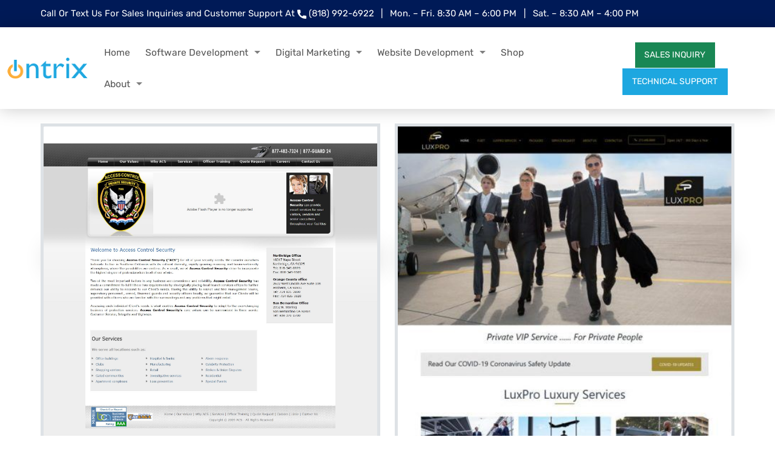

--- FILE ---
content_type: text/html; charset=UTF-8
request_url: https://www.ontrix.com/access-control-security/
body_size: 109041
content:
<!doctype html>
<html lang="en-US">
<head>
<meta charset="UTF-8">
<title>Access Control Security - Ontrix Solutions</title>
<meta http-equiv="X-UA-Compatible" content="IE=edge,chrome=1">
<meta name="viewport" content="width=device-width, initial-scale=1.0">
<style>
@media (max-width:767px){
.form-cover span{display: block;}
}
/* slider arrow adjustment */
.glide__arrow--prev{transform: translate(calc(-50% + 25px), -22px);}
.glide__arrow--next{transform: translate(calc(-50% + 6px), -22px);}
/** form slider **/
.form-control, .form-select{
background-color:#f5f5f5; border-color:#f5f5f5;
border: 0;
color: #9d9d9e;
border-radius: 0px 0px 0px 0px;
width: 100%;
transition: all 0.3s ease-in-out;
box-shadow: 0 0 0 0 rgb(0 0 0);
line-height: 36px;
outline: none;
font-family: var(--wp--preset--font-family--fontfamily-1);
font-size: var(--wp--preset--font-size--extra-small);
font-weight: 300;
margin-bottom: 0;
box-sizing: border-box;}
.form-control:focus, .form-select:focus{background-color:#f5f5f5; border-color:#f5f5f5;}
.quote-form2{gap: 16px; grid-template-columns: 1fr 1fr;}
.quote-form2 .col-2{grid-column-start: 1;grid-column-end:   3;}   
.quote-form2 .form-label{margin-bottom: 2px;
display: inline-block;
font-weight: 700;
font-size: 14px;
color:var(--wp--preset--color--color-1);}
@media(max-width:500px){
.quote-form2{display: block;}
}
.wp-block-contact-form-7-contact-form-selector .span2{grid-column:1/3;}  
.msg-box .wpcf7-textarea{height:80px;}
/** form slider end **/
/** rounded btn **/
.btn.btn-circle{border-radius: 50% !important;padding: 2px;height: 40px;    width: 40px;color: #fff !important;}
.btn.btn-circle .icon{margin-left: 0px !important;opacity: 1 !important;;
width: 1em !important;;height: 1em;margin-right: 0 !important;}
.icon2.d-flex{gap: 12px;}    
/** rounded btn end **/
/** slider box **/
.slider-box-icon .glide__arrows .glide__arrow--prev{
margin-left: -55px;
font-size: 20px;}
.slider-box-icon .glide__arrows .glide__arrow--next{
margin-right: -55px;
font-size: 20px;}
.slider-box-icon .glide__slides .icon-box .card-img-top{max-width:70px;margin:15px auto 0;}
.slider-box-icon .glide__slides .icon-box{min-height: 194px;}
.slider-box-icon .glide__slides{max-height: 200px;}
/** slider box end **/
.btn.cart-btn .icon{font-size: 22px;}
.yBox.btn-circle{font-size: 16px;
border-radius: 50% !important;
padding: 2px;
height: 40px;
width: 40px;
color: #fff !important;}
.yBox.btn-circle .icon{margin-left: 0px !important;}  
.border-box{border: 9px solid #001a57;}
.border-box .list{max-width: 190px;
margin: 0 auto;}
.light-bg-color{background-color: #e6ecf0;}
@media(max-width:475px){
.light-bg-color .logo-img img{width: 100%; height: auto;}
}
.logos .logo-21{width: 172px; height: auto;} 
.logos .logos-img{width: 225px; height: auto;}
.rounded-munbaring .rounded-numbar{background-color: #011954;
border-radius: 50px;
height: 72px;
width: 72px;}
.rounded-munbaring .rounded-numbar .number1{right: 25px !important;}
.rounded-munbaring .rounded-numbar p{position: absolute;
bottom: -15px;
font-weight: 500;
right: 15px !important;
font-size: 62px !important;
color: #fff;
margin-bottom: 0;}
/* home banner */
.calltext a{text-decoration:none;color:#058e23;}
.home-banner .creditbox img{margin-bottom:30px;max-width: 215px;}
.home-banner .creditbox img:first-child{margin-top:30px;}
.home-banner .creditbox img:last-child{margin-bottom:0}
.home-banner.home-slide3{min-height: 685px;}
.home-banner-slider .swiper-pagination-bullet{width: 18px; height: 18px;}
@media(max-width:767px){
.wp-container-core-columns-is-layout-1.wp-container-core-columns-is-layout-1{flex-wrap: wrap !important;}
}
/* home banner end */
/*** Header ***/
.menu-cover .top-menu > li:hover > a{color: #001a57;}
.menu-cover .top-menu > li.current-menu-item > a{color: #001a57;}
.menu-cover .top-menu > li ul > li:hover > a{color: #001a57;}
.menu-cover .top-menu > li ul > li:hover > a{background-color: #f8f9fa;}
.menu-cover .top-menu > li ul > li.current-menu-item > a{background-color: #001a57;color: #fff;}
/*** Header end ***/
/*** captcha for contact form 7 ***/
.page-id-1264 .f12-captcha{color: #fff;margin-bottom: 30px;}
/*** captcha for contact form 7 end ***/
body :where(tbody, td, tfoot, th, thead, tr){border-width: 1px !important; padding: 2px 10px;}
</style>		<meta name='robots' content='index, follow, max-image-preview:large, max-snippet:-1, max-video-preview:-1' />
<!-- This site is optimized with the Yoast SEO plugin v26.6 - https://yoast.com/wordpress/plugins/seo/ -->
<link rel="canonical" href="https://www.ontrix.com/access-control-security/" />
<meta property="og:locale" content="en_US" />
<meta property="og:type" content="article" />
<meta property="og:title" content="Access Control Security - Ontrix Solutions" />
<meta property="og:url" content="https://www.ontrix.com/access-control-security/" />
<meta property="og:site_name" content="Ontrix Solutions" />
<meta property="article:publisher" content="https://www.facebook.com/Ontrix" />
<meta property="article:modified_time" content="2021-03-10T05:45:55+00:00" />
<meta name="twitter:card" content="summary_large_image" />
<meta name="twitter:site" content="@ontrix" />
<!-- / Yoast SEO plugin. -->
<link rel="alternate" title="oEmbed (JSON)" type="application/json+oembed" href="https://www.ontrix.com/wp-json/oembed/1.0/embed?url=https%3A%2F%2Fwww.ontrix.com%2Faccess-control-security%2F" />
<link rel="alternate" title="oEmbed (XML)" type="text/xml+oembed" href="https://www.ontrix.com/wp-json/oembed/1.0/embed?url=https%3A%2F%2Fwww.ontrix.com%2Faccess-control-security%2F&#038;format=xml" />
<style id='wp-img-auto-sizes-contain-inline-css' type='text/css'>
img:is([sizes=auto i],[sizes^="auto," i]){contain-intrinsic-size:3000px 1500px}
/*# sourceURL=wp-img-auto-sizes-contain-inline-css */
</style>
<style id='classic-theme-styles-inline-css' type='text/css'>
/*! This file is auto-generated */
.wp-block-button__link{color:#fff;background-color:#32373c;border-radius:9999px;box-shadow:none;text-decoration:none;padding:calc(.667em + 2px) calc(1.333em + 2px);font-size:1.125em}.wp-block-file__button{background:#32373c;color:#fff;text-decoration:none}
/*# sourceURL=/wp-includes/css/classic-themes.min.css */
</style>
<!-- <link rel='stylesheet' id='f12-cf7-captcha-style-css' href='https://www.ontrix.com/wp-content/plugins/captcha-for-contact-form-7/core/assets/f12-cf7-captcha.css?ver=dda34bfb82b77f9f1a7b10edaf2eceff' media='all' /> -->
<!-- <link rel='stylesheet' id='unibsstyle-css' href='https://www.ontrix.com/wp-content/themes/unique-theme-blank/css/bootstrap.min.css' media='all' /> -->
<!-- <link rel='stylesheet' id='unipurecssnav-css' href='https://www.ontrix.com/wp-content/themes/unique-theme-blank/css/pure-css-navigation.css?ver=1.0' media='all' /> -->
<!-- <link rel='stylesheet' id='uniquecss-css' href='https://www.ontrix.com/wp-content/themes/unique-theme-blank/style.css?ver=1.0' media='all' /> -->
<link rel="stylesheet" type="text/css" href="//www.ontrix.com/wp-content/cache/wpfc-minified/2e005zrz/e8jve.css" media="all"/>
<script src='//www.ontrix.com/wp-content/cache/wpfc-minified/7m45irxt/e8jol.js' type="text/javascript"></script>
<!-- <script type="text/javascript" src="https://www.ontrix.com/wp-includes/js/jquery/jquery.min.js?ver=3.7.1" id="jquery-core-js"></script> -->
<!-- <script type="text/javascript" src="https://www.ontrix.com/wp-includes/js/jquery/jquery-migrate.min.js?ver=3.4.1" id="jquery-migrate-js"></script> -->
<link rel="https://api.w.org/" href="https://www.ontrix.com/wp-json/" /><link rel="alternate" title="JSON" type="application/json" href="https://www.ontrix.com/wp-json/wp/v2/pages/2970" /><!-- Google Tag Manager -->
<script>(function(w,d,s,l,i){w[l]=w[l]||[];w[l].push({'gtm.start':
new Date().getTime(),event:'gtm.js'});var f=d.getElementsByTagName(s)[0],
j=d.createElement(s),dl=l!='dataLayer'?'&l='+l:'';j.async=true;j.src=
'https://www.googletagmanager.com/gtm.js?id='+i+dl;f.parentNode.insertBefore(j,f);
})(window,document,'script','dataLayer','GTM-KXKMJ53');</script>
<!-- End Google Tag Manager -->
<style id='wp-block-paragraph-inline-css' type='text/css'>
.is-small-text{font-size:.875em}.is-regular-text{font-size:1em}.is-large-text{font-size:2.25em}.is-larger-text{font-size:3em}.has-drop-cap:not(:focus):first-letter{float:left;font-size:8.4em;font-style:normal;font-weight:100;line-height:.68;margin:.05em .1em 0 0;text-transform:uppercase}body.rtl .has-drop-cap:not(:focus):first-letter{float:none;margin-left:.1em}p.has-drop-cap.has-background{overflow:hidden}:root :where(p.has-background){padding:1.25em 2.375em}:where(p.has-text-color:not(.has-link-color)) a{color:inherit}p.has-text-align-left[style*="writing-mode:vertical-lr"],p.has-text-align-right[style*="writing-mode:vertical-rl"]{rotate:180deg}
/*# sourceURL=https://www.ontrix.com/wp-includes/blocks/paragraph/style.min.css */
</style>
<style id='global-styles-inline-css' type='text/css'>
:root{--wp--preset--aspect-ratio--square: 1;--wp--preset--aspect-ratio--4-3: 4/3;--wp--preset--aspect-ratio--3-4: 3/4;--wp--preset--aspect-ratio--3-2: 3/2;--wp--preset--aspect-ratio--2-3: 2/3;--wp--preset--aspect-ratio--16-9: 16/9;--wp--preset--aspect-ratio--9-16: 9/16;--wp--preset--color--black: #000000;--wp--preset--color--cyan-bluish-gray: #abb8c3;--wp--preset--color--white: #ffffff;--wp--preset--color--pale-pink: #f78da7;--wp--preset--color--vivid-red: #cf2e2e;--wp--preset--color--luminous-vivid-orange: #ff6900;--wp--preset--color--luminous-vivid-amber: #fcb900;--wp--preset--color--light-green-cyan: #7bdcb5;--wp--preset--color--vivid-green-cyan: #00d084;--wp--preset--color--pale-cyan-blue: #8ed1fc;--wp--preset--color--vivid-cyan-blue: #0693e3;--wp--preset--color--vivid-purple: #9b51e0;--wp--preset--gradient--vivid-cyan-blue-to-vivid-purple: linear-gradient(135deg,rgb(6,147,227) 0%,rgb(155,81,224) 100%);--wp--preset--gradient--light-green-cyan-to-vivid-green-cyan: linear-gradient(135deg,rgb(122,220,180) 0%,rgb(0,208,130) 100%);--wp--preset--gradient--luminous-vivid-amber-to-luminous-vivid-orange: linear-gradient(135deg,rgb(252,185,0) 0%,rgb(255,105,0) 100%);--wp--preset--gradient--luminous-vivid-orange-to-vivid-red: linear-gradient(135deg,rgb(255,105,0) 0%,rgb(207,46,46) 100%);--wp--preset--gradient--very-light-gray-to-cyan-bluish-gray: linear-gradient(135deg,rgb(238,238,238) 0%,rgb(169,184,195) 100%);--wp--preset--gradient--cool-to-warm-spectrum: linear-gradient(135deg,rgb(74,234,220) 0%,rgb(151,120,209) 20%,rgb(207,42,186) 40%,rgb(238,44,130) 60%,rgb(251,105,98) 80%,rgb(254,248,76) 100%);--wp--preset--gradient--blush-light-purple: linear-gradient(135deg,rgb(255,206,236) 0%,rgb(152,150,240) 100%);--wp--preset--gradient--blush-bordeaux: linear-gradient(135deg,rgb(254,205,165) 0%,rgb(254,45,45) 50%,rgb(107,0,62) 100%);--wp--preset--gradient--luminous-dusk: linear-gradient(135deg,rgb(255,203,112) 0%,rgb(199,81,192) 50%,rgb(65,88,208) 100%);--wp--preset--gradient--pale-ocean: linear-gradient(135deg,rgb(255,245,203) 0%,rgb(182,227,212) 50%,rgb(51,167,181) 100%);--wp--preset--gradient--electric-grass: linear-gradient(135deg,rgb(202,248,128) 0%,rgb(113,206,126) 100%);--wp--preset--gradient--midnight: linear-gradient(135deg,rgb(2,3,129) 0%,rgb(40,116,252) 100%);--wp--preset--font-size--small: 13px;--wp--preset--font-size--medium: 20px;--wp--preset--font-size--large: 36px;--wp--preset--font-size--x-large: 42px;--wp--preset--spacing--20: 0.44rem;--wp--preset--spacing--30: 0.67rem;--wp--preset--spacing--40: 1rem;--wp--preset--spacing--50: 1.5rem;--wp--preset--spacing--60: 2.25rem;--wp--preset--spacing--70: 3.38rem;--wp--preset--spacing--80: 5.06rem;--wp--preset--shadow--natural: 6px 6px 9px rgba(0, 0, 0, 0.2);--wp--preset--shadow--deep: 12px 12px 50px rgba(0, 0, 0, 0.4);--wp--preset--shadow--sharp: 6px 6px 0px rgba(0, 0, 0, 0.2);--wp--preset--shadow--outlined: 6px 6px 0px -3px rgb(255, 255, 255), 6px 6px rgb(0, 0, 0);--wp--preset--shadow--crisp: 6px 6px 0px rgb(0, 0, 0);}:where(.is-layout-flex){gap: 0.5em;}:where(.is-layout-grid){gap: 0.5em;}body .is-layout-flex{display: flex;}.is-layout-flex{flex-wrap: wrap;align-items: center;}.is-layout-flex > :is(*, div){margin: 0;}body .is-layout-grid{display: grid;}.is-layout-grid > :is(*, div){margin: 0;}:where(.wp-block-columns.is-layout-flex){gap: 2em;}:where(.wp-block-columns.is-layout-grid){gap: 2em;}:where(.wp-block-post-template.is-layout-flex){gap: 1.25em;}:where(.wp-block-post-template.is-layout-grid){gap: 1.25em;}.has-black-color{color: var(--wp--preset--color--black) !important;}.has-cyan-bluish-gray-color{color: var(--wp--preset--color--cyan-bluish-gray) !important;}.has-white-color{color: var(--wp--preset--color--white) !important;}.has-pale-pink-color{color: var(--wp--preset--color--pale-pink) !important;}.has-vivid-red-color{color: var(--wp--preset--color--vivid-red) !important;}.has-luminous-vivid-orange-color{color: var(--wp--preset--color--luminous-vivid-orange) !important;}.has-luminous-vivid-amber-color{color: var(--wp--preset--color--luminous-vivid-amber) !important;}.has-light-green-cyan-color{color: var(--wp--preset--color--light-green-cyan) !important;}.has-vivid-green-cyan-color{color: var(--wp--preset--color--vivid-green-cyan) !important;}.has-pale-cyan-blue-color{color: var(--wp--preset--color--pale-cyan-blue) !important;}.has-vivid-cyan-blue-color{color: var(--wp--preset--color--vivid-cyan-blue) !important;}.has-vivid-purple-color{color: var(--wp--preset--color--vivid-purple) !important;}.has-black-background-color{background-color: var(--wp--preset--color--black) !important;}.has-cyan-bluish-gray-background-color{background-color: var(--wp--preset--color--cyan-bluish-gray) !important;}.has-white-background-color{background-color: var(--wp--preset--color--white) !important;}.has-pale-pink-background-color{background-color: var(--wp--preset--color--pale-pink) !important;}.has-vivid-red-background-color{background-color: var(--wp--preset--color--vivid-red) !important;}.has-luminous-vivid-orange-background-color{background-color: var(--wp--preset--color--luminous-vivid-orange) !important;}.has-luminous-vivid-amber-background-color{background-color: var(--wp--preset--color--luminous-vivid-amber) !important;}.has-light-green-cyan-background-color{background-color: var(--wp--preset--color--light-green-cyan) !important;}.has-vivid-green-cyan-background-color{background-color: var(--wp--preset--color--vivid-green-cyan) !important;}.has-pale-cyan-blue-background-color{background-color: var(--wp--preset--color--pale-cyan-blue) !important;}.has-vivid-cyan-blue-background-color{background-color: var(--wp--preset--color--vivid-cyan-blue) !important;}.has-vivid-purple-background-color{background-color: var(--wp--preset--color--vivid-purple) !important;}.has-black-border-color{border-color: var(--wp--preset--color--black) !important;}.has-cyan-bluish-gray-border-color{border-color: var(--wp--preset--color--cyan-bluish-gray) !important;}.has-white-border-color{border-color: var(--wp--preset--color--white) !important;}.has-pale-pink-border-color{border-color: var(--wp--preset--color--pale-pink) !important;}.has-vivid-red-border-color{border-color: var(--wp--preset--color--vivid-red) !important;}.has-luminous-vivid-orange-border-color{border-color: var(--wp--preset--color--luminous-vivid-orange) !important;}.has-luminous-vivid-amber-border-color{border-color: var(--wp--preset--color--luminous-vivid-amber) !important;}.has-light-green-cyan-border-color{border-color: var(--wp--preset--color--light-green-cyan) !important;}.has-vivid-green-cyan-border-color{border-color: var(--wp--preset--color--vivid-green-cyan) !important;}.has-pale-cyan-blue-border-color{border-color: var(--wp--preset--color--pale-cyan-blue) !important;}.has-vivid-cyan-blue-border-color{border-color: var(--wp--preset--color--vivid-cyan-blue) !important;}.has-vivid-purple-border-color{border-color: var(--wp--preset--color--vivid-purple) !important;}.has-vivid-cyan-blue-to-vivid-purple-gradient-background{background: var(--wp--preset--gradient--vivid-cyan-blue-to-vivid-purple) !important;}.has-light-green-cyan-to-vivid-green-cyan-gradient-background{background: var(--wp--preset--gradient--light-green-cyan-to-vivid-green-cyan) !important;}.has-luminous-vivid-amber-to-luminous-vivid-orange-gradient-background{background: var(--wp--preset--gradient--luminous-vivid-amber-to-luminous-vivid-orange) !important;}.has-luminous-vivid-orange-to-vivid-red-gradient-background{background: var(--wp--preset--gradient--luminous-vivid-orange-to-vivid-red) !important;}.has-very-light-gray-to-cyan-bluish-gray-gradient-background{background: var(--wp--preset--gradient--very-light-gray-to-cyan-bluish-gray) !important;}.has-cool-to-warm-spectrum-gradient-background{background: var(--wp--preset--gradient--cool-to-warm-spectrum) !important;}.has-blush-light-purple-gradient-background{background: var(--wp--preset--gradient--blush-light-purple) !important;}.has-blush-bordeaux-gradient-background{background: var(--wp--preset--gradient--blush-bordeaux) !important;}.has-luminous-dusk-gradient-background{background: var(--wp--preset--gradient--luminous-dusk) !important;}.has-pale-ocean-gradient-background{background: var(--wp--preset--gradient--pale-ocean) !important;}.has-electric-grass-gradient-background{background: var(--wp--preset--gradient--electric-grass) !important;}.has-midnight-gradient-background{background: var(--wp--preset--gradient--midnight) !important;}.has-small-font-size{font-size: var(--wp--preset--font-size--small) !important;}.has-medium-font-size{font-size: var(--wp--preset--font-size--medium) !important;}.has-large-font-size{font-size: var(--wp--preset--font-size--large) !important;}.has-x-large-font-size{font-size: var(--wp--preset--font-size--x-large) !important;}
/*# sourceURL=global-styles-inline-css */
</style>
</head>
<body class="wp-singular page-template-default page page-id-2970 wp-theme-unique-theme-blank access-control-security">
<!-- Google Tag Manager (noscript) -->
<noscript><iframe src="https://www.googletagmanager.com/ns.html?id=GTM-KXKMJ53"
height="0" width="0" style="display:none;visibility:hidden"></iframe></noscript>
<!-- End Google Tag Manager (noscript) -->
<div class="header-top bg-primary d-none d-lg-block">
<div class="container">
<div class="row row-cols-lg-1">
<div class="col d-none d-lg-block">
<ul class="list-unstyled icon-list list-inline mb-0">
<li class="list-inline-item">
<span> Call Or Text Us For Sales Inquiries and Customer Support At</span>
<span class="mr-3"><svg class="icon"><use xlink:href="#call"></use></svg></span> 
<a href="tel:8189926922">(818) 992-6922</a>
</li>
<li class="list-inline-item">|</li>
<li class="list-inline-item"> Mon. – Fri. 8:30 AM – 6:00 PM</li>
</li>
<li class="list-inline-item">|</li>
<li class="list-inline-item"> Sat. – 8:30 AM – 4:00 PM</li>
</ul>
</div>
<div class="col text-end">
</div>
</div>
</div>
</div>
<div class="header  bg-white sticky-top">
<div class="container-xxl position-relative py-3">
<div class="pure-css-nav uni-nav-s12">
<nav class="text-center d-flex justify-content-between align-items-center">
<div class="brand-logo-mobile d-inline-block d-xl-none p-2">
<a class="d-inline-block" href="https://www.ontrix.com"><img src="https://www.ontrix.com/wp-content/uploads/2022/12/ontrix-logo-36-min.png" width="36px" height="36px" alt="Logo" class="img-fluid "></a>
</div>
<div class="d-flex d-xl-none w-50 text-center">
<a class="btn btn-outline-success px-3  d-xl-none me-2" style="padding: 7px 36px;" href="https://www.ontrix.com/contact/#quote-form">SALES</a>
<a class="btn btn-outline-primary px-3  d-xl-none" style="padding: 7px 36px;" href="https://www.ontrix.com/technical-support/">Support</a>
</div>
<div id="menuopener" class="position-relative">
<a class="d-inline-block" href="https://www.ontrix.com"><img class="img-fluid  mobmenu-logo" src="https://www.ontrix.com/wp-content/uploads/2020/12/ontrix-logo-36-min.png" width="136px" height="36px" alt="Logo"></a>
<div class="position-absolute end-0 d-flex d-xl-none align-items-center justify-content-center fs-4">
<svg class="icon open"><use xlink:href="#menu-three-lines"></use></svg>
<svg class="icon close"><use xlink:href="#cross-mark"></use></svg>
</div>
</div>
<div class="menu-cover pe-4">
<ul class="top-menu list-unstyled"><li id="menu-item-8" class="menu-item menu-item-type-post_type menu-item-object-page menu-item-home menu-item-8"><a href="https://www.ontrix.com/">Home</a><input type="checkbox" class="menu01 %1$s" /><label ><svg class="icon"><use xlink:href="#arrow-down"></use></svg></label></li>
<li id="menu-item-2057" class="menu-item menu-item-type-post_type menu-item-object-page menu-item-has-children menu-item-2057"><a href="https://www.ontrix.com/software-development-company-los-angeles/">Software Development</a><input type="checkbox" class="menu01 %1$s" /><label ><svg class="icon"><use xlink:href="#arrow-down"></use></svg></label>
<ul class="sub-menu">
<li id="menu-item-2081" class="menu-item menu-item-type-post_type menu-item-object-page menu-item-2081"><a href="https://www.ontrix.com/software-consulting-los-angeles/">Software Consulting</a><input type="checkbox" class="menu01 %1$s" /><label ><svg class="icon"><use xlink:href="#arrow-down"></use></svg></label></li>
<li id="menu-item-2058" class="menu-item menu-item-type-post_type menu-item-object-page menu-item-2058"><a href="https://www.ontrix.com/web-application-developer-los-angeles/">Web App Development</a><input type="checkbox" class="menu01 %1$s" /><label ><svg class="icon"><use xlink:href="#arrow-down"></use></svg></label></li>
<li id="menu-item-2059" class="menu-item menu-item-type-post_type menu-item-object-page menu-item-2059"><a href="https://www.ontrix.com/mobile-app-development-company-los-angeles/">Mobile App Development</a><input type="checkbox" class="menu01 %1$s" /><label ><svg class="icon"><use xlink:href="#arrow-down"></use></svg></label></li>
<li id="menu-item-2060" class="menu-item menu-item-type-post_type menu-item-object-page menu-item-2060"><a href="https://www.ontrix.com/software-maintenance-los-angeles/">Maintenance and Support</a><input type="checkbox" class="menu01 %1$s" /><label ><svg class="icon"><use xlink:href="#arrow-down"></use></svg></label></li>
<li id="menu-item-2082" class="menu-item menu-item-type-post_type menu-item-object-page menu-item-2082"><a href="https://www.ontrix.com/qa-testing-los-angeles/">Software Testing</a><input type="checkbox" class="menu01 %1$s" /><label ><svg class="icon"><use xlink:href="#arrow-down"></use></svg></label></li>
<li id="menu-item-3070" class="menu-item menu-item-type-post_type menu-item-object-page menu-item-3070"><a href="https://www.ontrix.com/case-studies/">Case Studies</a><input type="checkbox" class="menu01 %1$s" /><label ><svg class="icon"><use xlink:href="#arrow-down"></use></svg></label></li>
</ul>
</li>
<li id="menu-item-2062" class="menu-item menu-item-type-post_type menu-item-object-page menu-item-has-children menu-item-2062"><a href="https://www.ontrix.com/los-angeles-digital-marketing-company/">Digital Marketing</a><input type="checkbox" class="menu01 %1$s" /><label ><svg class="icon"><use xlink:href="#arrow-down"></use></svg></label>
<ul class="sub-menu">
<li id="menu-item-2475" class="menu-item menu-item-type-post_type menu-item-object-page menu-item-2475"><a href="https://www.ontrix.com/seo-company-los-angeles/">SEO Company Los Angeles</a><input type="checkbox" class="menu01 %1$s" /><label ><svg class="icon"><use xlink:href="#arrow-down"></use></svg></label></li>
<li id="menu-item-2065" class="menu-item menu-item-type-post_type menu-item-object-page menu-item-2065"><a href="https://www.ontrix.com/local-seo-services-los-angeles/">Local SEO</a><input type="checkbox" class="menu01 %1$s" /><label ><svg class="icon"><use xlink:href="#arrow-down"></use></svg></label></li>
<li id="menu-item-2068" class="menu-item menu-item-type-post_type menu-item-object-page menu-item-2068"><a href="https://www.ontrix.com/google-ads-specialist-los-angeles/">Paid Advertising</a><input type="checkbox" class="menu01 %1$s" /><label ><svg class="icon"><use xlink:href="#arrow-down"></use></svg></label></li>
<li id="menu-item-2069" class="menu-item menu-item-type-post_type menu-item-object-page menu-item-2069"><a href="https://www.ontrix.com/social-media-marketing-agency-los-angeles/">Social Media Marketing</a><input type="checkbox" class="menu01 %1$s" /><label ><svg class="icon"><use xlink:href="#arrow-down"></use></svg></label></li>
</ul>
</li>
<li id="menu-item-2476" class="menu-item menu-item-type-post_type menu-item-object-page menu-item-has-children menu-item-2476"><a href="https://www.ontrix.com/website-developer-los-angeles/">Website Development</a><input type="checkbox" class="menu01 %1$s" /><label ><svg class="icon"><use xlink:href="#arrow-down"></use></svg></label>
<ul class="sub-menu">
<li id="menu-item-2074" class="menu-item menu-item-type-post_type menu-item-object-page menu-item-2074"><a href="https://www.ontrix.com/work-sample/">Work Samples</a><input type="checkbox" class="menu01 %1$s" /><label ><svg class="icon"><use xlink:href="#arrow-down"></use></svg></label></li>
<li id="menu-item-4035" class="menu-item menu-item-type-post_type menu-item-object-page menu-item-4035"><a href="https://www.ontrix.com/ecommerce-websites/">Ecommerce website</a><input type="checkbox" class="menu01 %1$s" /><label ><svg class="icon"><use xlink:href="#arrow-down"></use></svg></label></li>
<li id="menu-item-2741" class="menu-item menu-item-type-post_type menu-item-object-page menu-item-2741"><a href="https://www.ontrix.com/website-maintenance-services/">Website Maintenance</a><input type="checkbox" class="menu01 %1$s" /><label ><svg class="icon"><use xlink:href="#arrow-down"></use></svg></label></li>
<li id="menu-item-3258" class="menu-item menu-item-type-post_type menu-item-object-page menu-item-3258"><a href="https://www.ontrix.com/website-designers-los-angeles/">Website Designers</a><input type="checkbox" class="menu01 %1$s" /><label ><svg class="icon"><use xlink:href="#arrow-down"></use></svg></label></li>
<li id="menu-item-2070" class="menu-item menu-item-type-post_type menu-item-object-page menu-item-2070"><a href="https://www.ontrix.com/domain-hosting/">Domain and Hosting</a><input type="checkbox" class="menu01 %1$s" /><label ><svg class="icon"><use xlink:href="#arrow-down"></use></svg></label></li>
<li id="menu-item-2072" class="menu-item menu-item-type-post_type menu-item-object-page menu-item-2072"><a href="https://www.ontrix.com/logo-designing-company-los-angeles/">Logo and Graphic Design</a><input type="checkbox" class="menu01 %1$s" /><label ><svg class="icon"><use xlink:href="#arrow-down"></use></svg></label></li>
</ul>
</li>
<li id="menu-item-4267" class="menu-item menu-item-type-custom menu-item-object-custom menu-item-4267"><a href="https://www.ontrix.com/shop/">Shop</a><input type="checkbox" class="menu01 %1$s" /><label ><svg class="icon"><use xlink:href="#arrow-down"></use></svg></label></li>
<li id="menu-item-2064" class="menu-item menu-item-type-post_type menu-item-object-page menu-item-has-children menu-item-2064"><a href="https://www.ontrix.com/about/">About</a><input type="checkbox" class="menu01 %1$s" /><label ><svg class="icon"><use xlink:href="#arrow-down"></use></svg></label>
<ul class="sub-menu">
<li id="menu-item-4470" class="menu-item menu-item-type-custom menu-item-object-custom menu-item-4470"><a href="https://www.ontrix.com/our-blog/">Our Blog</a><input type="checkbox" class="menu01 %1$s" /><label ><svg class="icon"><use xlink:href="#arrow-down"></use></svg></label></li>
<li id="menu-item-3117" class="menu-item menu-item-type-custom menu-item-object-custom menu-item-3117"><a href="https://www.ontrix.com/shop/online-marketing-courses-los-angeles/">Courses</a><input type="checkbox" class="menu01 %1$s" /><label ><svg class="icon"><use xlink:href="#arrow-down"></use></svg></label></li>
<li id="menu-item-4037" class="menu-item menu-item-type-post_type menu-item-object-page menu-item-4037"><a href="https://www.ontrix.com/our-team/">Our Team</a><input type="checkbox" class="menu01 %1$s" /><label ><svg class="icon"><use xlink:href="#arrow-down"></use></svg></label></li>
<li id="menu-item-2500" class="menu-item menu-item-type-post_type menu-item-object-page menu-item-2500"><a href="https://www.ontrix.com/history/">History</a><input type="checkbox" class="menu01 %1$s" /><label ><svg class="icon"><use xlink:href="#arrow-down"></use></svg></label></li>
<li id="menu-item-2501" class="d-none d-xl-block menu-item menu-item-type-post_type menu-item-object-page menu-item-has-children menu-item-2501"><a href="https://www.ontrix.com/locations/">Locations</a><input type="checkbox" class="menu01 %1$s" /><label ><svg class="icon"><use xlink:href="#arrow-down"></use></svg></label>
<ul class="sub-menu">
<li id="menu-item-6285" class="menu-item menu-item-type-post_type menu-item-object-page menu-item-6285"><a href="https://www.ontrix.com/seo-company-woodland-hills/">Woodland Hills</a><input type="checkbox" class="menu01 %1$s" /><label ><svg class="icon"><use xlink:href="#arrow-down"></use></svg></label></li>
<li id="menu-item-6286" class="menu-item menu-item-type-post_type menu-item-object-page menu-item-6286"><a href="https://www.ontrix.com/internet-marketing-agency-in-chatsworth/">Chatsworth</a><input type="checkbox" class="menu01 %1$s" /><label ><svg class="icon"><use xlink:href="#arrow-down"></use></svg></label></li>
</ul>
</li>
<li id="menu-item-2079" class="menu-item menu-item-type-post_type menu-item-object-page menu-item-2079"><a href="https://www.ontrix.com/partners/">Partners</a><input type="checkbox" class="menu01 %1$s" /><label ><svg class="icon"><use xlink:href="#arrow-down"></use></svg></label></li>
<li id="menu-item-2076" class="menu-item menu-item-type-post_type menu-item-object-page menu-item-2076"><a href="https://www.ontrix.com/investors/">Investors</a><input type="checkbox" class="menu01 %1$s" /><label ><svg class="icon"><use xlink:href="#arrow-down"></use></svg></label></li>
<li id="menu-item-4218" class="menu-item menu-item-type-post_type menu-item-object-page menu-item-4218"><a href="https://www.ontrix.com/jobs/">Job Opportunities</a><input type="checkbox" class="menu01 %1$s" /><label ><svg class="icon"><use xlink:href="#arrow-down"></use></svg></label></li>
<li id="menu-item-2078" class="menu-item menu-item-type-post_type menu-item-object-page menu-item-2078"><a href="https://www.ontrix.com/media/">Media</a><input type="checkbox" class="menu01 %1$s" /><label ><svg class="icon"><use xlink:href="#arrow-down"></use></svg></label></li>
<li id="menu-item-2075" class="menu-item menu-item-type-post_type menu-item-object-page menu-item-2075"><a href="https://www.ontrix.com/contact/">Contact</a><input type="checkbox" class="menu01 %1$s" /><label ><svg class="icon"><use xlink:href="#arrow-down"></use></svg></label></li>
<li id="menu-item-3115" class="menu-item menu-item-type-post_type menu-item-object-page menu-item-3115"><a href="https://www.ontrix.com/testimonial/">Testimonial</a><input type="checkbox" class="menu01 %1$s" /><label ><svg class="icon"><use xlink:href="#arrow-down"></use></svg></label></li>
</ul>
</li>
<li id="menu-item-3989" class="d-xl-none menu-item menu-item-type-post_type menu-item-object-page menu-item-has-children menu-item-3989"><a href="https://www.ontrix.com/locations/">Locations</a><input type="checkbox" class="menu01 %1$s" /><label ><svg class="icon"><use xlink:href="#arrow-down"></use></svg></label>
<ul class="sub-menu">
<li id="menu-item-3990" class="d-xl-none menu-item menu-item-type-post_type menu-item-object-page menu-item-3990"><a href="https://www.ontrix.com/internet-marketing-agency-in-chatsworth/">Chatsworth</a><input type="checkbox" class="menu01 %1$s" /><label ><svg class="icon"><use xlink:href="#arrow-down"></use></svg></label></li>
<li id="menu-item-3991" class="d-xl-none menu-item menu-item-type-post_type menu-item-object-page menu-item-3991"><a href="https://www.ontrix.com/best-digital-marketing-agency-winnetka/">Winnetka</a><input type="checkbox" class="menu01 %1$s" /><label ><svg class="icon"><use xlink:href="#arrow-down"></use></svg></label></li>
<li id="menu-item-3992" class="d-xl-none menu-item menu-item-type-post_type menu-item-object-page menu-item-3992"><a href="https://www.ontrix.com/online-marketing-agency-reseda/">Reseda</a><input type="checkbox" class="menu01 %1$s" /><label ><svg class="icon"><use xlink:href="#arrow-down"></use></svg></label></li>
<li id="menu-item-3993" class="d-xl-none menu-item menu-item-type-post_type menu-item-object-page menu-item-3993"><a href="https://www.ontrix.com/digital-marketing-company-canyon-country/">Canyon Country</a><input type="checkbox" class="menu01 %1$s" /><label ><svg class="icon"><use xlink:href="#arrow-down"></use></svg></label></li>
</ul>
</li>
</ul>                        <div class="mob-menu-additional d-xl-none position-relative z-4 mt-5 pt-5">
<ul class="list-unstyled icon-list list-inline mb-0 px-4 mt-4 text-start">
<li class="list-inline-item d-flex border-0 h6 justify-content-start">
<span class="mr-3"><svg class="icon"><use xlink:href="#call"></use></svg></span>
<a class="py-0 fs-6" href="tel:8189926922">(818) 992-6922</a>
</li>
<li class="list-inline-item border-0 ps-2"> Mon. – Fri. 8:30 AM – 6:00 PM</li>
<li class="list-inline-item border-0 ps-2"> Sat. – 8:30 AM – 4:00 PM</li>
</ul>
</div>
</div>
<div class="btn-box">
<a class="btn btn-success px-3 text-white d-none d-xl-inline-block" href="https://www.ontrix.com/contact/#quote-form">SALES INQUIRY </a>
<a class="btn btn-info px-3 text-white d-none d-xl-inline-block" href="https://www.ontrix.com/technical-support/">TECHNICAL SUPPORT</a>
</div>
</nav>
</div>
</div>
</div>
<!-- article -->
<div id="post-2970" class="post-2970 page type-page status-publish">
<div  class="container py-4" >
<div  class="row row-cols-1 row-cols-lg-2 text-center" >
<div  class="col" >
<div class="card scrolling-img-card border-0">
<div  class="card-inner " >
<div  class="image-cover border border-5 overflow-hidden position-relative z-2" >
<img decoding="async" loading="lazy"  width="1920" height="1789" src="https://www.ontrix.com/wp-content/uploads/2021/03/Before_Access-Control-Security.jpg"
alt=""
class="img-fluid position-absolute start-0 top-0 w-100 h-auto"    />
</div>
<p class="h4 mt-4"> Before</p>
</div>
</div>
</div>
<div  class="col" >
<div class="card scrolling-img-card border-0">
<div  class="card-inner " >
<div  class="image-cover border border-5 overflow-hidden position-relative z-2" >
<img decoding="async" loading="lazy"  width="467" height="2560" src="https://www.ontrix.com/wp-content/uploads/2021/02/luxpro-after-scaled.jpg"
alt=""
class="img-fluid position-absolute start-0 top-0 w-100 h-auto"    />
</div>
<p class="h4 mt-4">After</p>
</div>
</div>
</div>
</div>
<div  class="row py-5" >
<div  class="col-12" >
<div class="unique-heading  text-center">
<h2 class="title-heading position-relative mb-5">Access Control Security</h2>
</div>
<div  class="row text-center" >
<div  class="col-12 col-lg-8 offset-lg-2" >
<p>Access Control Security (ACS) was formed as a family company in 1992 by Reza Jalala and Farishta Jalala. Our fundamental goal is to provide impeccable services that are efficient and competitive. Customer satisfaction is our number one priority!</p>
</div>
</div>
<div  class="text-center" >
<a class="btn btn-light solid mt-4 btn-center" href="https://accesscontrolsecurity.com/" target="_blank" > See Actual Live Site  <svg class="icon right mx-1"><use xlink:href="#arrow-right" /></svg></a>
</div>
</div>
</div>
</div>
<div  class="container py-5" >
<div  class="row" >
<div  class="col-12" >
<div class="unique-heading  text-center">
<h2 class="title-heading position-relative mb-5">More Projects</h2>
</div>
</div>
</div>
<div  class="row row-cols-1 row-cols-lg-3" >
<div  class="col" >
<div class="card gallery-item border-0  px-4">
<img decoding="async" class="card-img-top " src="https://www.ontrix.com/wp-content/uploads/2021/01/securelionsecurity-300x225-1.jpg"  alt="" />
<div class="card-body text-center">
<div class="card-title h6">Securelion Security</div>
<div class="card-subtitle ">Security Guard Company</div>
</div>
</div>
</div>
<div  class="col" >
<div class="card gallery-item border-0  px-4">
<img decoding="async" class="card-img-top " src="https://www.ontrix.com/wp-content/uploads/2021/01/smarteaglesecurity-300x225-1.jpg"  alt="" />
<div class="card-body text-center">
<div class="card-title h6">Smart Eagle Security</div>
<div class="card-subtitle ">Security Guard Company</div>
</div>
</div>
</div>
<div  class="col" >
<div class="card gallery-item border-0  px-4">
<img decoding="async" class="card-img-top " src="https://www.ontrix.com/wp-content/uploads/2021/01/weaponxsecurity-300x225-1.jpg"  alt="" />
<div class="card-body text-center">
<div class="card-title h6">Weapon X Security</div>
<div class="card-subtitle ">Security Guard Company</div>
</div>
</div>
</div>
</div>
</div>
</div>
<!-- /article -->
<footer class="footer bg-primary" role="contentinfo">
<div class="top-footer position-relative">
<!-- img class="h-100 position-absolute end-0" src="https://www.ontrix.com/wp-content/uploads/2021/02/Business-Services-Image2.jpg">
<div class="color-overlay position-absolute h-100 w-100"></div -->
<div class="container py-5 position-relative z-1">
<div class="row">
<div class="col-lg-3">
<div class="col widget">
<div id="custom_html-2" class="widget_text widget_custom_html"><div class="textwidget custom-html-widget"><img class="img-fluid mb-5" src="https://www.ontrix.com/wp-content/uploads/2020/12/ontrix-logo-36-min.png" alt="Logo" width="136" height>
<ul class="list-unstyled address-list">
<li class="d-flex mb-3"><span class="text-info lead"><svg class="icon m-1"><use xlink:href="#call"></use></svg></span> <span class="ps-2">Contact us at<br><a class="text-info2" href="tel:8189926922">(818) 992-6922</a></span></li>
<li class="d-flex mb-3"><span class="text-info lead"><svg class="icon m-1"><use xlink:href="#maps-and-flags"></use></svg></span> <span class="ps-2">21936 Walters Dr, Chatsworth, CA, 91311</span></li> 
<li class="d-flex mb-3"><span class="text-info lead"><svg class="icon m-1"><use xlink:href="#maps-and-flags"></use></svg></span> <span class="ps-2">6740 Fallbrook Ave Ste 207, West Hills, CA 91307</span></li> 
</ul></div></div>                  </div>
</div>
<div class="col-lg-9">
<div class="row row-cols-1 row-cols-md-2 row-cols-lg-4">
<div class="col widget mt-4 mt-lg-0">
<div class="widget-title h5 fw-400">Company</div>
<ul class="footer-menu list-unstyled"><li id="menu-item-3159" class="d-flex menu-item menu-item-type-post_type menu-item-object-page menu-item-3159"><svg class="icon"><use xlink:href="#arrow-right"></use></svg><a href="https://www.ontrix.com/about/">About Us</a></li>
<li id="menu-item-3160" class="d-flex menu-item menu-item-type-post_type menu-item-object-page menu-item-3160"><svg class="icon"><use xlink:href="#arrow-right"></use></svg><a href="https://www.ontrix.com/contact/">Contact Us</a></li>
<li id="menu-item-3161" class="d-flex menu-item menu-item-type-post_type menu-item-object-page menu-item-3161"><svg class="icon"><use xlink:href="#arrow-right"></use></svg><a href="https://www.ontrix.com/our-team/">Our Team</a></li>
</ul>      
</div>
<div class="col widget mt-4 mt-lg-0">
<div class="widget-title h5 fw-400">Services</div>
<ul class="footer-menu list-unstyled"><li id="menu-item-3259" class="menu-item menu-item-type-post_type menu-item-object-page menu-item-3259"><svg class="icon"><use xlink:href="#arrow-right"></use></svg><a href="https://www.ontrix.com/software-development-company-los-angeles/">Software Development</a></li>
<li id="menu-item-3261" class="menu-item menu-item-type-post_type menu-item-object-page menu-item-3261"><svg class="icon"><use xlink:href="#arrow-right"></use></svg><a href="https://www.ontrix.com/los-angeles-digital-marketing-company/">Digital Marketing</a></li>
<li id="menu-item-3260" class="menu-item menu-item-type-post_type menu-item-object-page menu-item-3260"><svg class="icon"><use xlink:href="#arrow-right"></use></svg><a href="https://www.ontrix.com/website-developer-los-angeles/">Website Design</a></li>
<li id="menu-item-42" class="d-flex menu-item menu-item-type-custom menu-item-object-custom menu-item-42"><svg class="icon"><use xlink:href="#arrow-right"></use></svg><a href="https://www.ontrix.com/shop/online-marketing-courses-los-angeles/">Online Courses</a></li>
</ul>                      </div>
<div class="col widget mt-4 mt-lg-0">
<div class="widget-title h5 fw-400">Locations</div>
<ul class="footer-menu list-unstyled"><li id="menu-item-3874" class="d-flex menu-item menu-item-type-post_type menu-item-object-page menu-item-3874"><svg class="icon"><use xlink:href="#arrow-right"></use></svg><a href="https://www.ontrix.com/digital-marketing-company-canyon-country/">Canyon Country</a></li>
<li id="menu-item-3875" class="d-flex menu-item menu-item-type-post_type menu-item-object-page menu-item-3875"><svg class="icon"><use xlink:href="#arrow-right"></use></svg><a href="https://www.ontrix.com/internet-marketing-agency-in-chatsworth/">Chatsworth</a></li>
<li id="menu-item-3876" class="d-flex menu-item menu-item-type-post_type menu-item-object-page menu-item-3876"><svg class="icon"><use xlink:href="#arrow-right"></use></svg><a href="https://www.ontrix.com/online-marketing-agency-reseda/">Reseda</a></li>
<li id="menu-item-3877" class="d-flex menu-item menu-item-type-post_type menu-item-object-page menu-item-3877"><svg class="icon"><use xlink:href="#arrow-right"></use></svg><a href="https://www.ontrix.com/best-digital-marketing-agency-winnetka/">Winnetka</a></li>
</ul>                      </div>
<div class="col widget mt-4 mt-lg-0">
<div class="widget-title h5 fw-400">Legal</div>
<ul class="footer-menu list-unstyled"><li id="menu-item-3156" class="d-flex menu-item menu-item-type-custom menu-item-object-custom menu-item-3156"><svg class="icon"><use xlink:href="#arrow-right"></use></svg><a href="https://www.termsfeed.com/live/ca809303-518e-423f-ab66-73773076d0cb">Privacy Policy</a></li>
</ul>                      </div>
</div>
</div>
</div>
</div>
</div>
<!-- copyright -->
<div class="copyright pt-2">
<div class="container">
<div class="d-lg-flex justify-content-between">
<div class="d-lg-flex">
<p class="mb-0 pe-4">&copy; 2025 Ontrix.com. All rights reserved.</p>
<p><a href="https://www.ontrix.com/sitemap_index.xml">Sitemap</a></p>
</div>
<ul class="list-unstyled list-inline social-links mb-0 d-inline-block">
<li class="list-inline-item">
<a class="facebook rounded-circle p-2 small" href="https://www.facebook.com/Ontrix" target="_blank" rel="noopener">
<svg class="icon"><use xlink:href="#facebook-logo"></use></svg>
</a>
</li>
<li class="list-inline-item">
<a class="twitter rounded-circle p-2 small" href="https://twitter.com/ontrix" target="_blank" rel="noopener">
<svg class="icon"><use xlink:href="#twitter"></use></svg>
</a>
</li>
<li class="list-inline-item">
<a class="linkedin rounded-circle p-2 small" href="https://www.linkedin.com/company/ontrix-solutions" target="_blank" rel="noopener">
<svg class="icon"><use xlink:href="#linkedin-letters"></use></svg>
</a>
</li>
<li class="list-inline-item">
<a class="pinterest rounded-circle p-2 small" href="https://www.pinterest.com/OntrixSolutions/pins/" target="_blank" rel="noopener">
<svg class="icon"><use xlink:href="#pinterest"></use></svg>
</a>
</li>
<li class="list-inline-item">
<a class="youtube rounded-circle p-2 small" href="https://www.youtube.com/channel/UC0sSs7bMsyiY8xLig42Y0AQ" target="_blank" rel="noopener">
<svg class="icon"><use xlink:href="#youtube"></use></svg>
</a>
</li>
</ul>
</div>
</div>
</div>
<!-- /copyright -->
</footer>
<div id="back-to-top" class="btn btn-info position-fixed d-inline-block" onclick="window.scrollTo(0, 0);"><svg class="icon"><use xlink:href="#arrow-up"></use></svg></div>
<div class="py-2 bg-primary fixed-bottom d-lg-none">
<div class="container">
<div class=" text-center  pb-1">
<div class="d-flex justify-content-center" style="gap: 24px;">
<div class="text-center px-2 d-flex" style="gap: 15px;">
<a class="text-white" href="tel:8189926922">
<svg class="icon icon-22"><use xlink:href="#call"></use></svg>
</a>
<p class="mt-1 mb-0 f-12 text-white"><a class="text-white" href="tel:8189926922">Call Us</a></p>
</div>
<div class="text-center px-2 d-flex" style="gap: 15px;">
<a id="foot-contactbtn" class="text-white" href="https://www.ontrix.com/contact/#quote-form"">
<svg class="icon icon-22"><use xlink:href="#closed-emailblack"></use></svg>
</a>
<p class="mt-1 mb-0 f-12 text-white"> <a id="foot-contactbtn" class="text-white" href="https://www.ontrix.com/contact/#quote-form"">Email Us</a></p>
</div>
<div class="text-center px-2 d-flex" style="gap: 15px;">
<a class="text-white" href="sms:8189926922">
<svg xmlns="http://www.w3.org/2000/svg" width="16" height="16" fill="currentColor" class="bi bi-chat-dots-fill" viewBox="0 0 16 16">
<path d="M16 8c0 3.866-3.582 7-8 7a9 9 0 0 1-2.347-.306c-.584.296-1.925.864-4.181 1.234-.2.032-.352-.176-.273-.362.354-.836.674-1.95.77-2.966C.744 11.37 0 9.76 0 8c0-3.866 3.582-7 8-7s8 3.134 8 7M5 8a1 1 0 1 0-2 0 1 1 0 0 0 2 0m4 0a1 1 0 1 0-2 0 1 1 0 0 0 2 0m3 1a1 1 0 1 0 0-2 1 1 0 0 0 0 2"/>
</svg>
</a>
<p class="mt-1 mb-0 f-12 text-white"><a class="text-white" href="sms:8189926922">Txt Us</a></p>
</div>
</div>
<div class="text-center px-1 d-none">
<a class="text-white" href="#">
<svg class="icon icon-22"><use xlink:href="#chat-bubbles"></use></svg>
<p class="mt-1 mb-0 f-12">Chat</p>
</a>
</div>
<div class="text-center px-1 d-none">
<a class="text-white" href="#">
<svg class="icon icon-22"><use xlink:href="#whatsapp"></use></svg>
<p class="mt-1 mb-0 f-12">WhatsApp</p>
</a>
</div>
<div class="text-center px-1 d-none">
<a class="text-white" href="#">
<svg class="icon icon-22"><use xlink:href="#email"></use></svg>
<p class="mt-1 mb-0 f-12">Messages</p>
</a>
</div>
</div>
</div>
</div>
<script type="speculationrules">
{"prefetch":[{"source":"document","where":{"and":[{"href_matches":"/*"},{"not":{"href_matches":["/wp-*.php","/wp-admin/*","/wp-content/uploads/*","/wp-content/*","/wp-content/plugins/*","/wp-content/themes/unique-theme-blank/*","/*\\?(.+)"]}},{"not":{"selector_matches":"a[rel~=\"nofollow\"]"}},{"not":{"selector_matches":".no-prefetch, .no-prefetch a"}}]},"eagerness":"conservative"}]}
</script>
<script> 
document.addEventListener( 'wpcf7mailsent', function( event ) {     
if(event.detail.contactFormId == '4771') { 
window.location.href='https://www.ontrix.com/thank-you-landing-popup/';
}     
if(event.detail.contactFormId == '4769') { 
window.location.href='https://www.ontrix.com/thank-you-landing/';
}
if(event.detail.contactFormId == '4575') { 
window.location.href='https://www.ontrix.com/thank-you-landing/';
}
if(event.detail.contactFormId == '4759') { 
window.location.href='https://www.ontrix.com/thank-you-landing-popup/';
}
}, false );
</script>
<script type="text/javascript" src="https://www.ontrix.com/wp-content/themes/unique-theme-blank/js/popper.min.js" id="unibspopper-js"></script>
<script type="text/javascript" src="https://www.ontrix.com/wp-content/themes/unique-theme-blank/js/bootstrap.min.js" id="unibs-js"></script>
<script type="text/javascript" src="https://www.ontrix.com/wp-content/themes/unique-theme-blank/js/scripts.js" id="uniquescripts-js"></script>
<script type="text/javascript" id="f12-cf7-captcha-reload-js-extra">
/* <![CDATA[ */
var f12_cf7_captcha = {"ajaxurl":"https://www.ontrix.com/wp-admin/admin-ajax.php","components":["ControllerCF7","ControllerWPJobManagerApplications"]};
//# sourceURL=f12-cf7-captcha-reload-js-extra
/* ]]> */
</script>
<script type="text/javascript" src="https://www.ontrix.com/wp-content/plugins/captcha-for-contact-form-7/core/assets/f12-cf7-captcha-cf7.js" id="f12-cf7-captcha-reload-js"></script>
<script type="text/javascript" src="https://www.ontrix.com/wp-includes/js/dist/hooks.min.js?ver=dd5603f07f9220ed27f1" id="wp-hooks-js"></script>
<script type="text/javascript" src="https://www.ontrix.com/wp-includes/js/dist/i18n.min.js?ver=c26c3dc7bed366793375" id="wp-i18n-js"></script>
<script type="text/javascript" id="wp-i18n-js-after">
/* <![CDATA[ */
wp.i18n.setLocaleData( { 'text direction\u0004ltr': [ 'ltr' ] } );
//# sourceURL=wp-i18n-js-after
/* ]]> */
</script>
<script type="text/javascript" src="https://www.ontrix.com/wp-content/plugins/contact-form-7/includes/swv/js/index.js?ver=6.1.4" id="swv-js"></script>
<script type="text/javascript" id="contact-form-7-js-before">
/* <![CDATA[ */
var wpcf7 = {
"api": {
"root": "https:\/\/www.ontrix.com\/wp-json\/",
"namespace": "contact-form-7\/v1"
}
};
//# sourceURL=contact-form-7-js-before
/* ]]> */
</script>
<script type="text/javascript" src="https://www.ontrix.com/wp-content/plugins/contact-form-7/includes/js/index.js?ver=6.1.4" id="contact-form-7-js"></script>
<script type="text/javascript" src="https://www.ontrix.com/wp-content/themes/unique-theme-blank/js/puremask.min.js" id="puremask-js"></script>
<script>
document.getElementById("menuopener").addEventListener("click", function() {
this.classList.toggle("active");
document.querySelector("#menuopener + .menu-cover").classList.toggle("active");
});
// Scroll To top script
/*!
* ue-scroll.js v2.0.1
* (c) 2018 azrsix
* Released under the MIT license
*/
!function(e,t){"object"==typeof exports&&"object"==typeof module?module.exports=t():"function"==typeof define&&define.amd?define([],t):"object"==typeof exports?exports.UeScroll=t():e.UeScroll=t()}(window,function(){return function(e){function t(o){if(n[o])return n[o].exports;var r=n[o]={i:o,l:!1,exports:{}};return e[o].call(r.exports,r,r.exports,t),r.l=!0,r.exports}var n={};return t.m=e,t.c=n,t.d=function(e,n,o){t.o(e,n)||Object.defineProperty(e,n,{enumerable:!0,get:o})},t.r=function(e){"undefined"!=typeof Symbol&&Symbol.toStringTag&&Object.defineProperty(e,Symbol.toStringTag,{value:"Module"}),Object.defineProperty(e,"__esModule",{value:!0})},t.t=function(e,n){if(1&n&&(e=t(e)),8&n)return e;if(4&n&&"object"==typeof e&&e&&e.__esModule)return e;var o=Object.create(null);if(t.r(o),Object.defineProperty(o,"default",{enumerable:!0,value:e}),2&n&&"string"!=typeof e)for(var r in e)t.d(o,r,function(t){return e[t]}.bind(null,r));return o},t.n=function(e){var n=e&&e.__esModule?function(){return e.default}:function(){return e};return t.d(n,"a",n),n},t.o=function(e,t){return Object.prototype.hasOwnProperty.call(e,t)},t.p="",t(t.s=0)}([function(e,t,n){n(1),e.exports=n(2)},function(){},function(e,t,n){"use strict";n.r(t),t.default={init:function(e){var t=window,n=t.document,o=Object.assign({element:"#ue-scroll",position:200,scrollSpeed:10,fadeSpeed:10,cancelByScroll:!0,cancelByClick:!0,cancelByKeydown:!0},e),r=n.querySelector(o.element),l=void 0!==t.ontouchstart;if(null!==r){var c,i=!1,a=!1,u=0,d=function(){a&&(clearInterval(c),a=!1)};n.addEventListener("DOMContentLoaded",function(){r.style.display="none",r.style.opacity=0},!1),t.addEventListener("scroll",function(){var e,t,c=n.body.scrollTop||n.documentElement.scrollTop,a=function(e){r.style.opacity=e};!i&&c>=o.position&&(r.style.display="block",i=!0,clearInterval(e),e=setInterval(function(){!function(t){a(t+=.05),1<=t&&(clearInterval(e),r.style.opacity=1)}(parseFloat(r.style.opacity))},o.fadeSpeed)),i&&c<o.position&&(i=!1,clearInterval(t),t=setInterval(function(){!function(e){a(e-=.05),.1>e&&(clearInterval(t),r.style.opacity=0,r.style.display="none")}(parseFloat(r.style.opacity))},o.fadeSpeed)),!l&&o.cancelByScroll&&(c>u&&d(),u=c)}),o.cancelByClick&&t.addEventListener(l?"touchstart":"click",function(e){e.target!==r&&d()}),o.cancelByKeydown&&t.addEventListener("keydown",function(){d()}),r.addEventListener("click",function(){var e=function(e,n){t.scrollTo(e,Math.floor(n-n/(2*o.scrollSpeed))),0>=n&&(clearInterval(c),a=!1,r.style.opacity=0)};return a||(a=!0,clearInterval(c),c=setInterval(function(){var t=n.body.scrollLeft||n.documentElement.scrollLeft,o=n.body.scrollTop||n.documentElement.scrollTop;e(t,o)},o.scrollSpeed)),!1})}}}}]).default});
UeScroll.init({
element: '#back-to-top',
position: 200,
scrollSpeed: 10,
fadeSpeed: 10
});
</script>
<script>
PureMask.format('mask');
</script>
<!-- Schema -->
<script type="application/ld+json">
{
"@context": "https://schema.org",
"@type": "LocalBusiness",
"name": "Ontrix",
"image": "https://www.ontrix.com/wp-content/uploads/2020/12/ontrix-logo-36-min.png",
"@id": "",
"url": "https://www.ontrix.com/",
"telephone": "818-992-6922",
"priceRange": "$$",
"address": {
"@type": "PostalAddress",
"streetAddress": "21936 Walters Dr",
"addressLocality": "Chatsworth",
"addressRegion": "CA",
"postalCode": "91311",
"addressCountry": "US"
},
"geo": {
"@type": "GeoCoordinates",
"latitude": 34.235710,
"longitude": -118.605911
},
"openingHoursSpecification": {
"@type": "OpeningHoursSpecification",
"dayOfWeek": [
"Monday",
"Tuesday",
"Wednesday",
"Thursday",
"Friday"
],
"opens": "09:00",
"closes": "16:00"
},
"sameAs": [
"https://www.linkedin.com/company/ontrix-solutions",
"https://twitter.com/ontrix",
"https://www.facebook.com/Ontrix"
] 
}
</script>
<script type='application/ld+json'>
{
"@context": "http://schema.org/",
"@type": "Service",
"areaServed": [
"Chatsworth",
"Winnetka",
"Reseda",
"Canyon Country",
"Frankfurt"
],
"serviceType": [
"Software Development",
"Software Consulting",
"Web App Development",
"Mobile App Development",
"Maintenance and Support",
"Software Testing",
"Case Studies",
"Digital Marketing",
"SEO",
"Local SEO",
"Paid Advertising",
"Social Media Marketing",
"Business Listings",
"Website Design",
"Custom Websites",
"Logo and Graphics Design",
"Domain and Hosting",
"Website Maintenance"
]
}
</script>
<script type='application/ld+json'>
{
"@context":"https://schema.org",
"@type":"Organization",
"id":"https://www.ontrix.com/#organization",
"url":"https://www.ontrix.com/",
"sameAs":[
"https://www.facebook.com/Ontrix",
"https://www.linkedin.com/company/ontrix-solutions",
"https://twitter.com/ontrix"
],
"name":"Ontrix",
"logo":"https://www.ontrix.com/wp-content/uploads/2020/12/ontrix-logo-36-min.png"
}
</script>
<svg xmlns="http://www.w3.org/2000/svg" style="display: none;">
<symbol id="facebook-logo" viewBox="0 0 96.124 96.123"><title>facebook-logo</title><path d="M72.089,0.02L59.624,0C45.62,0,36.57,9.285,36.57,23.656v10.907H24.037c-1.083,0-1.96,0.878-1.96,1.961v15.803 c0,1.083,0.878,1.96,1.96,1.96h12.533v39.876c0,1.083,0.877,1.96,1.96,1.96h16.352c1.083,0,1.96-0.878,1.96-1.96V54.287h14.654 c1.083,0,1.96-0.877,1.96-1.96l0.006-15.803c0-0.52-0.207-1.018-0.574-1.386c-0.367-0.368-0.867-0.575-1.387-0.575H56.842v-9.246 c0-4.444,1.059-6.7,6.848-6.7l8.397-0.003c1.082,0,1.959-0.878,1.959-1.96V1.98C74.046,0.899,73.17,0.022,72.089,0.02z"></path></symbol>
<symbol id="youtube" viewBox="0 0 512 512"><title>youtube</title><path d="M490.24,113.92c-13.888-24.704-28.96-29.248-59.648-30.976C399.936,80.864,322.848,80,256.064,80 c-66.912,0-144.032,0.864-174.656,2.912c-30.624,1.76-45.728,6.272-59.744,31.008C7.36,138.592,0,181.088,0,255.904 C0,255.968,0,256,0,256c0,0.064,0,0.096,0,0.096v0.064c0,74.496,7.36,117.312,21.664,141.728 c14.016,24.704,29.088,29.184,59.712,31.264C112.032,430.944,189.152,432,256.064,432c66.784,0,143.872-1.056,174.56-2.816 c30.688-2.08,45.76-6.56,59.648-31.264C504.704,373.504,512,330.688,512,256.192c0,0,0-0.096,0-0.16c0,0,0-0.064,0-0.096 C512,181.088,504.704,138.592,490.24,113.92z M192,352V160l160,96L192,352z"/></symbol>'
<symbol id="twitter" viewBox="0 0 512 512"><title>twitter</title><path d="M512,97.248c-19.04,8.352-39.328,13.888-60.48,16.576c21.76-12.992,38.368-33.408,46.176-58.016 c-20.288,12.096-42.688,20.64-66.56,25.408C411.872,60.704,384.416,48,354.464,48c-58.112,0-104.896,47.168-104.896,104.992 c0,8.32,0.704,16.32,2.432,23.936c-87.264-4.256-164.48-46.08-216.352-109.792c-9.056,15.712-14.368,33.696-14.368,53.056 c0,36.352,18.72,68.576,46.624,87.232c-16.864-0.32-33.408-5.216-47.424-12.928c0,0.32,0,0.736,0,1.152 c0,51.008,36.384,93.376,84.096,103.136c-8.544,2.336-17.856,3.456-27.52,3.456c-6.72,0-13.504-0.384-19.872-1.792 c13.6,41.568,52.192,72.128,98.08,73.12c-35.712,27.936-81.056,44.768-130.144,44.768c-8.608,0-16.864-0.384-25.12-1.44 C46.496,446.88,101.6,464,161.024,464c193.152,0,298.752-160,298.752-298.688c0-4.64-0.16-9.12-0.384-13.568 C480.224,136.96,497.728,118.496,512,97.248z"/></symbol>
<symbol id="pinterest" viewBox="0 0 310.05 310.05"><title>pinterest</title><path id="XMLID_799_" d="M245.265,31.772C223.923,11.284,194.388,0,162.101,0c-49.32,0-79.654,20.217-96.416,37.176 c-20.658,20.9-32.504,48.651-32.504,76.139c0,34.513,14.436,61.003,38.611,70.858c1.623,0.665,3.256,1,4.857,1 c5.1,0,9.141-3.337,10.541-8.69c0.816-3.071,2.707-10.647,3.529-13.936c1.76-6.495,0.338-9.619-3.5-14.142 c-6.992-8.273-10.248-18.056-10.248-30.788c0-37.818,28.16-78.011,80.352-78.011c41.412,0,67.137,23.537,67.137,61.425 c0,23.909-5.15,46.051-14.504,62.35c-6.5,11.325-17.93,24.825-35.477,24.825c-7.588,0-14.404-3.117-18.705-8.551 c-4.063-5.137-5.402-11.773-3.768-18.689c1.846-7.814,4.363-15.965,6.799-23.845c4.443-14.392,8.643-27.985,8.643-38.83 c0-18.55-11.404-31.014-28.375-31.014c-21.568,0-38.465,21.906-38.465,49.871c0,13.715,3.645,23.973,5.295,27.912 c-2.717,11.512-18.865,79.953-21.928,92.859c-1.771,7.534-12.44,67.039,5.219,71.784c19.841,5.331,37.576-52.623,39.381-59.172 c1.463-5.326,6.582-25.465,9.719-37.845c9.578,9.226,25,15.463,40.006,15.463c28.289,0,53.73-12.73,71.637-35.843 c17.367-22.418,26.932-53.664,26.932-87.978C276.869,77.502,265.349,51.056,245.265,31.772z"></path></symbol>
<symbol id="linkedin-letters" viewBox="0 0 438.536 438.535"><title>linkedin-letters</title><rect x="5.424" y="145.895" width="94.216" height="282.932"></rect><path d="M408.842,171.739c-19.791-21.604-45.967-32.408-78.512-32.408c-11.991,0-22.891,1.475-32.695,4.427 c-9.801,2.95-18.079,7.089-24.838,12.419c-6.755,5.33-12.135,10.278-16.129,14.844c-3.798,4.337-7.512,9.389-11.136,15.104 v-40.232h-93.935l0.288,13.706c0.193,9.139,0.288,37.307,0.288,84.508c0,47.205-0.19,108.777-0.572,184.722h93.931V270.942 c0-9.705,1.041-17.412,3.139-23.127c4-9.712,10.037-17.843,18.131-24.407c8.093-6.572,18.13-9.855,30.125-9.855 c16.364,0,28.407,5.662,36.117,16.987c7.707,11.324,11.561,26.98,11.561,46.966V428.82h93.931V266.664 C438.529,224.976,428.639,193.336,408.842,171.739z"></path><path d="M53.103,9.708c-15.796,0-28.595,4.619-38.4,13.848C4.899,32.787,0,44.441,0,58.529c0,13.891,4.758,25.505,14.275,34.829 c9.514,9.325,22.078,13.99,37.685,13.99h0.571c15.99,0,28.887-4.661,38.688-13.99c9.801-9.324,14.606-20.934,14.417-34.829 c-0.19-14.087-5.047-25.742-14.561-34.973C81.562,14.323,68.9,9.708,53.103,9.708z"></path></symbol>
<symbol id="yelp-logo" viewBox="0 0 430.119 430.119"><title>yelp-logo</title><path id="Yelp" d="M108.716,19.591c21.693-17.051,63.4-21.938,80.561-18.61c17.177,3.307,26.147,12.914,26.257,24.612l0.99,149.155 c0.077,11.714-6.004,22.481-13.525,23.931c-7.561,1.418-18.687-5.544-24.803-15.509L99.938,55.275 C93.868,45.297,81.633,40.896,108.716,19.591z M82.732,303.211l78.788-27.881c10.979-3.893,20.812-14.725,21.917-24.138 c1.066-9.409-6.915-20.582-17.74-24.866l-83.228-33.001c-10.833-4.282-23.331,5.873-26.628,22.49c0,0-1.979,57.867,0,69.848 C57.843,297.634,71.755,307.122,82.732,303.211z M220.164,317.143c0.231-11.747-6.04-21.879-13.936-22.603 c-7.899-0.733-20.439,6.007-27.928,14.953l-54.959,65.904c-7.484,8.956-3.766,29.99,7.141,33.972l57.468,19.961 c10.939,3.98,30.203-7.799,30.427-19.509L220.164,317.143z M356.781,301.802l-68.914-19.812 c-11.173-3.211-23.858-2.908-28.151,0.728c-4.299,3.594-3.234,14.954,2.395,25.207l43.492,79.598 c5.624,10.249,28.114,8.494,34.308-1.452c0,0,26.215-38.676,31.036-53.172C375.767,318.37,367.945,305.013,356.781,301.802z M373.564,189.878c-3.104-10.069-24.651-39.756-36.319-49.875c-11.658-10.141-24.992-8.87-32.511,0.033l-44.412,52.906 c-7.523,8.902-9.535,23.022-4.518,31.325c5.013,8.303,18.388,13.007,29.738,10.459l76.82-14.244 C376.229,217.155,376.719,199.947,373.564,189.878z"></path></symbol>
<symbol id="call" viewBox="0 0 384 384"><title>call</title><path d="M353.188,252.052c-23.51,0-46.594-3.677-68.469-10.906c-10.719-3.656-23.896-0.302-30.438,6.417l-43.177,32.594 c-50.073-26.729-80.917-57.563-107.281-107.26l31.635-42.052c8.219-8.208,11.167-20.198,7.635-31.448 c-7.26-21.99-10.948-45.063-10.948-68.583C132.146,13.823,118.323,0,101.333,0H30.813C13.823,0,0,13.823,0,30.813 C0,225.563,158.438,384,353.188,384c16.99,0,30.813-13.823,30.813-30.813v-70.323C384,265.875,370.177,252.052,353.188,252.052z"></path></symbol>
<symbol id="phone-call" viewBox="0 0 473.806 473.806"><title>phone-call</title><path d="M374.456,293.506c-9.7-10.1-21.4-15.5-33.8-15.5c-12.3,0-24.1,5.3-34.2,15.4l-31.6,31.5c-2.6-1.4-5.2-2.7-7.7-4 c-3.6-1.8-7-3.5-9.9-5.3c-29.6-18.8-56.5-43.3-82.3-75c-12.5-15.8-20.9-29.1-27-42.6c8.2-7.5,15.8-15.3,23.2-22.8 c2.8-2.8,5.6-5.7,8.4-8.5c21-21,21-48.2,0-69.2l-27.3-27.3c-3.1-3.1-6.3-6.3-9.3-9.5c-6-6.2-12.3-12.6-18.8-18.6 c-9.7-9.6-21.3-14.7-33.5-14.7s-24,5.1-34,14.7c-0.1,0.1-0.1,0.1-0.2,0.2l-34,34.3c-12.8,12.8-20.1,28.4-21.7,46.5 c-2.4,29.2,6.2,56.4,12.8,74.2c16.2,43.7,40.4,84.2,76.5,127.6c43.8,52.3,96.5,93.6,156.7,122.7c23,10.9,53.7,23.8,88,26 c2.1,0.1,4.3,0.2,6.3,0.2c23.1,0,42.5-8.3,57.7-24.8c0.1-0.2,0.3-0.3,0.4-0.5c5.2-6.3,11.2-12,17.5-18.1c4.3-4.1,8.7-8.4,13-12.9 c9.9-10.3,15.1-22.3,15.1-34.6c0-12.4-5.3-24.3-15.4-34.3L374.456,293.506z M410.256,398.806 C410.156,398.806,410.156,398.906,410.256,398.806c-3.9,4.2-7.9,8-12.2,12.2c-6.5,6.2-13.1,12.7-19.3,20 c-10.1,10.8-22,15.9-37.6,15.9c-1.5,0-3.1,0-4.6-0.1c-29.7-1.9-57.3-13.5-78-23.4c-56.6-27.4-106.3-66.3-147.6-115.6 c-34.1-41.1-56.9-79.1-72-119.9c-9.3-24.9-12.7-44.3-11.2-62.6c1-11.7,5.5-21.4,13.8-29.7l34.1-34.1c4.9-4.6,10.1-7.1,15.2-7.1 c6.3,0,11.4,3.8,14.6,7c0.1,0.1,0.2,0.2,0.3,0.3c6.1,5.7,11.9,11.6,18,17.9c3.1,3.2,6.3,6.4,9.5,9.7l27.3,27.3 c10.6,10.6,10.6,20.4,0,31c-2.9,2.9-5.7,5.8-8.6,8.6c-8.4,8.6-16.4,16.6-25.1,24.4c-0.2,0.2-0.4,0.3-0.5,0.5 c-8.6,8.6-7,17-5.2,22.7c0.1,0.3,0.2,0.6,0.3,0.9c7.1,17.2,17.1,33.4,32.3,52.7l0.1,0.1c27.6,34,56.7,60.5,88.8,80.8 c4.1,2.6,8.3,4.7,12.3,6.7c3.6,1.8,7,3.5,9.9,5.3c0.4,0.2,0.8,0.5,1.2,0.7c3.4,1.7,6.6,2.5,9.9,2.5c8.3,0,13.5-5.2,15.2-6.9 l34.2-34.2c3.4-3.4,8.8-7.5,15.1-7.5c6.2,0,11.3,3.9,14.4,7.3c0.1,0.1,0.1,0.1,0.2,0.2l55.1,55.1 C420.456,377.706,420.456,388.206,410.256,398.806z"></path><path d="M256.056,112.706c26.2,4.4,50,16.8,69,35.8s31.3,42.8,35.8,69c1.1,6.6,6.8,11.2,13.3,11.2c0.8,0,1.5-0.1,2.3-0.2 c7.4-1.2,12.3-8.2,11.1-15.6c-5.4-31.7-20.4-60.6-43.3-83.5s-51.8-37.9-83.5-43.3c-7.4-1.2-14.3,3.7-15.6,11 S248.656,111.506,256.056,112.706z"></path><path d="M473.256,209.006c-8.9-52.2-33.5-99.7-71.3-137.5s-85.3-62.4-137.5-71.3c-7.3-1.3-14.2,3.7-15.5,11 c-1.2,7.4,3.7,14.3,11.1,15.6c46.6,7.9,89.1,30,122.9,63.7c33.8,33.8,55.8,76.3,63.7,122.9c1.1,6.6,6.8,11.2,13.3,11.2 c0.8,0,1.5-0.1,2.3-0.2C469.556,223.306,474.556,216.306,473.256,209.006z"></path></symbol>
<symbol id="maps-and-flags" viewBox="0 0 512 512"><title>maps-and-flags</title><path d="M256,0C153.755,0,70.573,83.182,70.573,185.426c0,126.888,165.939,313.167,173.004,321.035 c6.636,7.391,18.222,7.378,24.846,0c7.065-7.868,173.004-194.147,173.004-321.035C441.425,83.182,358.244,0,256,0z M256,278.719 c-51.442,0-93.292-41.851-93.292-93.293S204.559,92.134,256,92.134s93.291,41.851,93.291,93.293S307.441,278.719,256,278.719z"></path></symbol>
<symbol id="closed-emailblack" viewBox="0 0 550.795 550.795"><title>closed-emailblack</title><path d="M501.613,491.782c12.381,0,23.109-4.088,32.229-12.16L377.793,323.567c-3.744,2.681-7.373,5.288-10.801,7.767 c-11.678,8.604-21.156,15.318-28.434,20.129c-7.277,4.822-16.959,9.737-29.045,14.755c-12.094,5.024-23.361,7.528-33.813,7.528 h-0.306h-0.306c-10.453,0-21.72-2.503-33.813-7.528c-12.093-5.018-21.775-9.933-29.045-14.755 c-7.277-4.811-16.75-11.524-28.434-20.129c-3.256-2.387-6.867-5.006-10.771-7.809L16.946,479.622 c9.119,8.072,19.854,12.16,32.234,12.16H501.613z"></path><path d="M31.047,225.299C19.37,217.514,9.015,208.598,0,198.555V435.98l137.541-137.541 C110.025,279.229,74.572,254.877,31.047,225.299z"></path><path d="M520.059,225.299c-41.865,28.336-77.447,52.73-106.75,73.195l137.486,137.492V198.555 C541.98,208.396,531.736,217.306,520.059,225.299z"></path><path d="M501.613,59.013H49.181c-15.784,0-27.919,5.33-36.42,15.979C4.253,85.646,0.006,98.97,0.006,114.949 c0,12.907,5.636,26.892,16.903,41.959c11.267,15.061,23.256,26.891,35.961,35.496c6.965,4.921,27.969,19.523,63.012,43.801 c18.917,13.109,35.368,24.535,49.505,34.395c12.05,8.396,22.442,15.667,31.022,21.701c0.985,0.691,2.534,1.799,4.59,3.269 c2.215,1.591,5.018,3.61,8.476,6.107c6.659,4.816,12.191,8.709,16.597,11.683c4.4,2.975,9.731,6.298,15.985,9.988 c6.249,3.685,12.143,6.456,17.675,8.299c5.533,1.842,10.655,2.766,15.367,2.766h0.306h0.306c4.711,0,9.834-0.924,15.368-2.766 c5.531-1.843,11.42-4.608,17.674-8.299c6.248-3.69,11.572-7.02,15.986-9.988c4.406-2.974,9.938-6.866,16.598-11.683 c3.451-2.497,6.254-4.517,8.469-6.102c2.057-1.476,3.605-2.577,4.596-3.274c6.684-4.651,17.1-11.892,31.104-21.616 c25.482-17.705,63.01-43.764,112.742-78.281c14.957-10.447,27.453-23.054,37.496-37.803c10.025-14.749,15.051-30.22,15.051-46.408 c0-13.525-4.873-25.098-14.598-34.737C526.461,63.829,514.932,59.013,501.613,59.013z"></path></symbol>
<symbol id="arrow-right" viewBox="0 0 284.935 284.936"><title>arrow-right</title><path d="M222.701,135.9L89.652,2.857C87.748,0.955,85.557,0,83.084,0c-2.474,0-4.664,0.955-6.567,2.857L62.244,17.133 c-1.906,1.903-2.855,4.089-2.855,6.567c0,2.478,0.949,4.664,2.855,6.567l112.204,112.204L62.244,254.677 c-1.906,1.903-2.855,4.093-2.855,6.564c0,2.477,0.949,4.667,2.855,6.57l14.274,14.271c1.903,1.905,4.093,2.854,6.567,2.854 c2.473,0,4.663-0.951,6.567-2.854l133.042-133.044c1.902-1.902,2.854-4.093,2.854-6.567S224.603,137.807,222.701,135.9z"></path></symbol>
<symbol id="time2" viewBox="0 0 477.867 477.867"><title>time2</title><g> <g> <path d="M238.933,0C106.974,0,0,106.974,0,238.933s106.974,238.933,238.933,238.933s238.933-106.974,238.933-238.933 C477.726,107.033,370.834,0.141,238.933,0z M238.933,443.733c-113.108,0-204.8-91.692-204.8-204.8s91.692-204.8,204.8-204.8 s204.8,91.692,204.8,204.8C443.611,351.991,351.991,443.611,238.933,443.733z"></path> </g> </g><g> <g> <path d="M238.933,85.333c-9.426,0-17.067,7.641-17.067,17.067v119.467H102.4c-9.426,0-17.067,7.641-17.067,17.067 S92.974,256,102.4,256h136.533c9.426,0,17.067-7.641,17.067-17.067V102.4C256,92.974,248.359,85.333,238.933,85.333z"></path> </g> </g></symbol>
<symbol id="arrow-down" viewBox="0 0 284.929 284.929"><title>arrow-down</title><path d="M282.082,76.511l-14.274-14.273c-1.902-1.906-4.093-2.856-6.57-2.856c-2.471,0-4.661,0.95-6.563,2.856L142.466,174.441 L30.262,62.241c-1.903-1.906-4.093-2.856-6.567-2.856c-2.475,0-4.665,0.95-6.567,2.856L2.856,76.515C0.95,78.417,0,80.607,0,83.082 c0,2.473,0.953,4.663,2.856,6.565l133.043,133.046c1.902,1.903,4.093,2.854,6.567,2.854s4.661-0.951,6.562-2.854L282.082,89.647 c1.902-1.903,2.847-4.093,2.847-6.565C284.929,80.607,283.984,78.417,282.082,76.511z"></path></symbol>
<symbol id="arrow-up" viewBox="0 0 284.929 284.929"><title>arrow-up</title><path d="M282.082,195.285L149.028,62.24c-1.901-1.903-4.088-2.856-6.562-2.856s-4.665,0.953-6.567,2.856L2.856,195.285 C0.95,197.191,0,199.378,0,201.853c0,2.474,0.953,4.664,2.856,6.566l14.272,14.271c1.903,1.903,4.093,2.854,6.567,2.854 c2.474,0,4.664-0.951,6.567-2.854l112.204-112.202l112.208,112.209c1.902,1.903,4.093,2.848,6.563,2.848 c2.478,0,4.668-0.951,6.57-2.848l14.274-14.277c1.902-1.902,2.847-4.093,2.847-6.566 C284.929,199.378,283.984,197.188,282.082,195.285z"></path></symbol>
<symbol id="target" viewBox="0 0 294.228 294.228"><title>target</title><path d="m158.987,168.171c5.137,0 9.315-4.179 9.315-9.316 0-2.647-1.116-5.032-2.895-6.727-1.008,2.947-2.662,5.722-5.008,8.07-2.332,2.332-5.122,4.031-8.157,5.057 1.695,1.792 4.088,2.916 6.745,2.916z"></path><path d="m115.618,145.292c-1.345,4.287-2.085,8.839-2.085,13.564 0,25.064 20.391,45.454 45.454,45.454 25.063,0 45.453-20.391 45.453-45.454 0-25.063-20.391-45.453-45.453-45.453-4.694,0-9.218,0.73-13.481,2.057 0,0 16.024,16.104 16.534,16.751 13.357,1.521 23.77,12.888 23.77,26.645 0,14.791-12.033,26.825-26.824,26.825-13.801,0-25.198-10.478-26.662-23.896-0.616-0.493-16.706-16.493-16.706-16.493z"></path><path d="m158.987,240.45c44.991,0 81.593-36.603 81.593-81.594s-36.602-81.593-81.593-81.593c-14.837,0-28.753,3.993-40.751,10.945l13.775,13.765c8.181-3.895 17.328-6.08 26.977-6.08 34.717,0 62.962,28.245 62.962,62.962 0,34.718-28.245,62.963-62.962,62.963-34.718,0-62.963-28.245-62.963-62.963 0-9.673 2.196-18.841 6.111-27.038l-13.768-13.759c-6.97,12.01-10.974,25.942-10.974,40.798 0,44.99 36.602,81.594 81.593,81.594z"></path><path d="m54.316,43.896c0,5.638-4.586,10.224-10.224,10.224h-2.222l97.407,97.343c1.71,1.708 3.949,2.562 6.189,2.562 2.241,0 4.483-0.856 6.193-2.566 3.418-3.421 3.416-8.964-0.004-12.381l-97.339-97.275v2.093z"></path><path d="m158.987,23.615c-29.68,0-57.15,9.621-79.476,25.893l25.992,25.975c15.44-9.941 33.794-15.73 53.483-15.73 54.645,0 99.102,44.457 99.102,99.102s-44.457,99.103-99.102,99.103-99.102-44.458-99.102-99.103c0-19.704 5.798-38.07 15.752-53.518l-25.987-25.97c-16.279,22.328-25.904,49.803-25.904,79.489 0,74.572 60.669,135.241 135.241,135.241 74.571,0 135.24-60.669 135.24-135.241s-60.668-135.241-135.239-135.241z"></path><path d="M40.351,17.583L23.25,0.693c-1.223-1.208-3.295-0.341-3.295,1.377v5.568c0,6.715-5.444,12.159-12.159,12.159H1.939 c-1.73,0-2.591,2.096-1.36,3.312l17.267,17.063c0.362,0.358,0.851,0.559,1.36,0.559h19.786c1.069,0,1.935-0.866,1.935-1.935V18.96 C40.927,18.443,40.72,17.947,40.351,17.583z"></path></symbol>
<symbol id="arrow-right2" viewBox="0 0 64 64"><title>arrow-right2</title><path d="m37.379 12.552c-.799-.761-2.066-.731-2.827.069-.762.8-.73 2.066.069 2.828l15.342 14.551h-39.963c-1.104 0-2 .896-2 2s.896 2 2 2h39.899l-15.278 14.552c-.8.762-.831 2.028-.069 2.828.393.412.92.62 1.448.62.496 0 .992-.183 1.379-.552l17.449-16.62c.756-.755 1.172-1.759 1.172-2.828s-.416-2.073-1.207-2.862z"></path></symbol>
<symbol id="arrow-left" viewBox="0 0 284.935 284.936"><title>arrow-left</title><path d="M110.488,142.468L222.694,30.264c1.902-1.903,2.854-4.093,2.854-6.567c0-2.474-0.951-4.664-2.854-6.563L208.417,2.857 C206.513,0.955,204.324,0,201.856,0c-2.475,0-4.664,0.955-6.567,2.857L62.24,135.9c-1.903,1.903-2.852,4.093-2.852,6.567 c0,2.475,0.949,4.664,2.852,6.567l133.042,133.043c1.906,1.906,4.097,2.857,6.571,2.857c2.471,0,4.66-0.951,6.563-2.857 l14.277-14.267c1.902-1.903,2.851-4.094,2.851-6.57c0-2.472-0.948-4.661-2.851-6.564L110.488,142.468z"></path></symbol>
<symbol id="music-player-play" viewBox="0 0 232.153 232.153"><title>music-player-play</title><path style="fill-rule:evenodd;clip-rule:evenodd;" d="M203.791,99.628L49.307,2.294c-4.567-2.719-10.238-2.266-14.521-2.266 c-17.132,0-17.056,13.227-17.056,16.578v198.94c0,2.833-0.075,16.579,17.056,16.579c4.283,0,9.955,0.451,14.521-2.267 l154.483-97.333c12.68-7.545,10.489-16.449,10.489-16.449S216.471,107.172,203.791,99.628z"></path></symbol>
<symbol id="location-pin-outline" viewBox="0 0 491.582 491.582"><title>location-pin-outline</title><path d="M245.791,0C153.799,0,78.957,74.841,78.957,166.833c0,36.967,21.764,93.187,68.493,176.926 c31.887,57.138,63.627,105.4,64.966,107.433l22.941,34.773c2.313,3.507,6.232,5.617,10.434,5.617s8.121-2.11,10.434-5.617 l22.94-34.771c1.326-2.01,32.835-49.855,64.967-107.435c46.729-83.735,68.493-139.955,68.493-176.926 C412.625,74.841,337.783,0,245.791,0z M322.302,331.576c-31.685,56.775-62.696,103.869-64.003,105.848l-12.508,18.959 l-12.504-18.954c-1.314-1.995-32.563-49.511-64.007-105.853c-43.345-77.676-65.323-133.104-65.323-164.743 C103.957,88.626,167.583,25,245.791,25s141.834,63.626,141.834,141.833C387.625,198.476,365.647,253.902,322.302,331.576z"></path><path d="M245.791,73.291c-51.005,0-92.5,41.496-92.5,92.5s41.495,92.5,92.5,92.5s92.5-41.496,92.5-92.5 S296.796,73.291,245.791,73.291z M245.791,233.291c-37.22,0-67.5-30.28-67.5-67.5s30.28-67.5,67.5-67.5 c37.221,0,67.5,30.28,67.5,67.5S283.012,233.291,245.791,233.291z"></path></symbol>
<symbol id="mark-as-favorite-star" viewBox="0 0 510 510"><title>mark-as-favorite-star</title><polygon points="255,402.212 412.59,497.25 370.897,318.011 510,197.472 326.63,181.738 255,12.75 183.371,181.738 0,197.472 139.103,318.011 97.41,497.25 "></polygon></symbol>
<symbol id="group-1" viewBox="0 0 512 512"><title>group-1</title><g> <g> <path d="M437,268.152h-50.118c-6.821,0-13.425,0.932-19.71,2.646c-12.398-24.372-37.71-41.118-66.877-41.118h-88.59 c-29.167,0-54.479,16.746-66.877,41.118c-6.285-1.714-12.889-2.646-19.71-2.646H75c-41.355,0-75,33.645-75,75v80.118 c0,24.813,20.187,45,45,45h422c24.813,0,45-20.187,45-45v-80.118C512,301.797,478.355,268.152,437,268.152z M136.705,304.682 v133.589H45c-8.271,0-15-6.729-15-15v-80.118c0-24.813,20.187-45,45-45h50.118c4.072,0,8.015,0.553,11.769,1.572 C136.779,301.366,136.705,303.016,136.705,304.682z M345.295,438.271h-178.59V304.681c0-24.813,20.187-45,45-45h88.59 c24.813,0,45,20.187,45,45V438.271z M482,423.271c0,8.271-6.729,15-15,15h-91.705v-133.59c0-1.667-0.074-3.317-0.182-4.957 c3.754-1.018,7.697-1.572,11.769-1.572H437c24.813,0,45,20.187,45,45V423.271z"/> </g> </g><g> <g> <path d="M100.06,126.504c-36.749,0-66.646,29.897-66.646,66.646c-0.001,36.749,29.897,66.646,66.646,66.646 c36.748,0,66.646-29.897,66.646-66.646C166.706,156.401,136.809,126.504,100.06,126.504z M100.059,229.796 c-20.207,0-36.646-16.439-36.646-36.646c0-20.207,16.439-36.646,36.646-36.646c20.207,0,36.646,16.439,36.646,36.646 C136.705,213.357,120.266,229.796,100.059,229.796z"/> </g> </g><g> <g> <path d="M256,43.729c-49.096,0-89.038,39.942-89.038,89.038c0,49.096,39.942,89.038,89.038,89.038s89.038-39.942,89.038-89.038 C345.038,83.672,305.096,43.729,256,43.729z M256,191.805c-32.554,0-59.038-26.484-59.038-59.038 c0-32.553,26.484-59.038,59.038-59.038s59.038,26.484,59.038,59.038C315.038,165.321,288.554,191.805,256,191.805z"/> </g> </g><g> <g> <path d="M411.94,126.504c-36.748,0-66.646,29.897-66.646,66.646c0.001,36.749,29.898,66.646,66.646,66.646 c36.749,0,66.646-29.897,66.646-66.646C478.586,156.401,448.689,126.504,411.94,126.504z M411.94,229.796 c-20.206,0-36.646-16.439-36.646-36.646c0.001-20.207,16.44-36.646,36.646-36.646c20.207,0,36.646,16.439,36.646,36.646 C448.586,213.357,432.147,229.796,411.94,229.796z"/> </g> </g></symbol>
<symbol id="group" viewBox="0 0 505.4 505.4"><title>group</title><path d="M437.1,233.45c14.8-10.4,24.6-27.7,24.6-47.2c0-31.9-25.8-57.7-57.7-57.7c-31.9,0-57.7,25.8-57.7,57.7 c0,19.5,9.7,36.8,24.6,47.2c-12.7,4.4-24.3,11.2-34.1,20c-13.5-11.5-29.4-20.3-46.8-25.5c21.1-12.8,35.3-36.1,35.3-62.6 c0-40.4-32.7-73.1-73.1-73.1c-40.4,0-73.1,32.8-73.1,73.1c0,26.5,14.1,49.8,35.3,62.6c-17.2,5.2-32.9,13.9-46.3,25.2 c-9.8-8.6-21.2-15.3-33.7-19.6c14.8-10.4,24.6-27.7,24.6-47.2c0-31.9-25.8-57.7-57.7-57.7s-57.7,25.8-57.7,57.7 c0,19.5,9.7,36.8,24.6,47.2C28.5,247.25,0,284.95,0,329.25v6.6c0,0.2,0.2,0.4,0.4,0.4h122.3c-0.7,5.5-1.1,11.2-1.1,16.9v6.8 c0,29.4,23.8,53.2,53.2,53.2h155c29.4,0,53.2-23.8,53.2-53.2v-6.8c0-5.7-0.4-11.4-1.1-16.9H505c0.2,0,0.4-0.2,0.4-0.4v-6.6 C505.2,284.85,476.8,247.15,437.1,233.45z M362.3,186.15c0-23,18.7-41.7,41.7-41.7s41.7,18.7,41.7,41.7 c0,22.7-18.3,41.2-40.9,41.7c-0.3,0-0.5,0-0.8,0s-0.5,0-0.8,0C380.5,227.45,362.3,208.95,362.3,186.15z M194.9,165.35 c0-31.5,25.6-57.1,57.1-57.1s57.1,25.6,57.1,57.1c0,30.4-23.9,55.3-53.8,57c-1.1,0-2.2,0-3.3,0c-1.1,0-2.2,0-3.3,0 C218.8,220.65,194.9,195.75,194.9,165.35z M59.3,186.15c0-23,18.7-41.7,41.7-41.7s41.7,18.7,41.7,41.7c0,22.7-18.3,41.2-40.9,41.7 c-0.3,0-0.5,0-0.8,0s-0.5,0-0.8,0C77.6,227.45,59.3,208.95,59.3,186.15z M125.5,320.15H16.2c4.5-42.6,40.5-76,84.2-76.3 c0.2,0,0.4,0,0.6,0s0.4,0,0.6,0c20.8,0.1,39.8,7.8,54.5,20.3C141.7,279.75,131,298.95,125.5,320.15z M366.8,359.95 c0,20.5-16.7,37.2-37.2,37.2h-155c-20.5,0-37.2-16.7-37.2-37.2v-6.8c0-62.1,49.6-112.9,111.3-114.7c1.1,0.1,2.3,0.1,3.4,0.1 s2.3,0,3.4-0.1c61.7,1.8,111.3,52.6,111.3,114.7V359.95z M378.7,320.15c-5.5-21.1-16-40-30.3-55.6c14.8-12.8,34-20.5,55-20.7 c0.2,0,0.4,0,0.6,0s0.4,0,0.6,0c43.7,0.3,79.7,33.7,84.2,76.3H378.7z"/></symbol>
<symbol id="five-stars" viewBox="0 0 24 24"><title>five-stars</title><g><g><path d="m17.5 24c-3.584 0-6.5-2.916-6.5-6.5s2.916-6.5 6.5-6.5 6.5 2.916 6.5 6.5-2.916 6.5-6.5 6.5zm0-12c-3.032 0-5.5 2.467-5.5 5.5s2.468 5.5 5.5 5.5 5.5-2.467 5.5-5.5-2.468-5.5-5.5-5.5z"/></g></g><g><g><path d="m18 21h-1.5c-.276 0-.5-.224-.5-.5s.224-.5.5-.5h1.5c.552 0 1-.449 1-1s-.448-1-1-1h-1.5c-.276 0-.5-.224-.5-.5v-3c0-.276.224-.5.5-.5h3c.276 0 .5.224.5.5s-.224.5-.5.5h-2.5v2h1c1.103 0 2 .897 2 2s-.897 2-2 2z"/></g></g><g><g><path d="m4.129 20c-.102 0-.202-.031-.288-.091-.156-.11-.236-.3-.205-.489l1.08-6.625-4.573-4.689c-.131-.134-.176-.33-.117-.508.06-.178.214-.307.399-.335l6.301-.963 2.822-6.013c.164-.352.74-.352.904 0l2.822 6.013 6.301.963c.186.028.34.158.399.335.059.178.014.374-.117.508l-.847.868c-.191.199-.508.202-.707.009-.197-.193-.201-.509-.008-.707l.167-.171-5.602-.856c-.165-.025-.307-.131-.377-.282l-2.483-5.29-2.483 5.29c-.071.151-.212.257-.377.282l-5.603.855 4.07 4.172c.111.114.161.273.136.43l-.955 5.858 3.5-1.935c.243-.134.547-.046.68.196.134.242.046.546-.195.679l-4.401 2.433c-.077.042-.16.063-.243.063z"/></g></g></symbol>
<symbol id="checked" viewBox="0 0 26 26"><title>checked</title><path d="m.3,14c-0.2-0.2-0.3-0.5-0.3-0.7s0.1-0.5 0.3-0.7l1.4-1.4c0.4-0.4 1-0.4 1.4,0l.1,.1 5.5,5.9c0.2,0.2 0.5,0.2 0.7,0l13.4-13.9h0.1v-8.88178e-16c0.4-0.4 1-0.4 1.4,0l1.4,1.4c0.4,0.4 0.4,1 0,1.4l0,0-16,16.6c-0.2,0.2-0.4,0.3-0.7,0.3-0.3,0-0.5-0.1-0.7-0.3l-7.8-8.4-.2-.3z"></path></symbol>
<symbol id="creativity" viewBox="-32 0 496 496.00935"><title>creativity</title><path d="m137.972656 98.679688c-15.128906 5.714843-25.96875 20.226562-25.96875 37.328124 0 6.585938 1.753906 12.714844 4.585938 18.203126-12 4.613281-20.585938 16.183593-20.585938 29.796874 0 13.617188 8.585938 25.183594 20.585938 29.800782-2.832032 5.488281-4.585938 11.617187-4.585938 18.199218 0 17.105469 10.839844 31.617188 25.96875 37.328126-1.199218 3.351562-1.96875 6.914062-1.96875 10.671874 0 17.648438 14.351563 32 32 32 3.984375 0 7.761719-.824218 11.28125-2.152343 5.183594 10.699219 16.054688 18.152343 28.71875 18.152343 17.648438 0 32-14.351562 32-32v-224c0-17.644531-14.351562-32-32-32-12.664062 0-23.535156 7.457032-28.71875 18.152344-3.519531-1.328125-7.296875-2.152344-11.28125-2.152344-17.648437 0-32 14.355469-32 32 0 3.761719.769532 7.320313 1.96875 10.671876zm30.03125-26.671876c8.824219 0 16 7.175782 16 16h16c0-7.6875-2.839844-14.664062-7.375-20.183593 1.855469-6.78125 8.007813-11.816407 15.375-11.816407 8.824219 0 16 7.175782 16 16v224c0 8.824219-7.175781 16-16 16-7.367187 0-13.519531-5.03125-15.375-11.816406 4.535156-5.519531 7.375-12.492187 7.375-20.183594h-16c0 8.824219-7.175781 16-16 16-8.824218 0-16-7.175781-16-16 0-8.824218 7.175782-16 16-16v-16c-7.792968 0-14.847656 2.914063-20.398437 7.554688-11.136719-2.074219-19.601563-11.824219-19.601563-23.554688 0-13.230468 10.769532-24 24-24 13.234375 0 24 10.769532 24 24h16c0-22.054687-17.941406-40-40-40-9.039062 0-17.296875 3.128907-24 8.210938v-.210938c-8.824218 0-16-7.175781-16-16 0-8.824218 7.175782-16 16-16v-.207031c6.703125 5.082031 14.960938 8.207031 24 8.207031 22.058594 0 40-17.941406 40-40h-16c0 13.234376-10.765625 24-24 24-13.230468 0-24-10.765624-24-24 0-11.726562 8.464844-21.476562 19.601563-23.550781 5.550781 4.640625 12.605469 7.550781 20.398437 7.550781v-16c-8.824218 0-16-7.175781-16-16 0-8.824218 7.175782-16 16-16zm0 0"/><path d="m328.003906 56.007812c-3.984375 0-7.757812.824219-11.277344 2.152344-5.1875-10.695312-16.058593-18.152344-28.722656-18.152344-17.648437 0-32 14.355469-32 32v224c0 17.648438 14.351563 32 32 32 12.664063 0 23.535156-7.453124 28.722656-18.152343 3.519532 1.328125 7.292969 2.152343 11.277344 2.152343 17.648438 0 32-14.351562 32-32 0-3.757812-.765625-7.320312-1.96875-10.671874 15.128906-5.710938 25.96875-20.222657 25.96875-37.328126 0-6.582031-1.75-12.710937-4.582031-18.199218 12-4.617188 20.582031-16.183594 20.582031-29.800782 0-13.613281-8.582031-25.183593-20.582031-29.796874 2.832031-5.488282 4.582031-11.617188 4.582031-18.203126 0-17.101562-10.839844-31.613281-25.96875-37.328124 1.203125-3.351563 1.96875-6.910157 1.96875-10.671876 0-17.644531-14.351562-32-32-32zm40 80c0 13.234376-10.765625 24-24 24-13.230468 0-24-10.765624-24-24h-16c0 22.058594 17.945313 40 40 40 9.039063 0 17.296875-3.125 24-8.207031v.207031c8.824219 0 16 7.175782 16 16 0 8.824219-7.175781 16-16 16v.210938c-6.703125-5.082031-14.960937-8.210938-24-8.210938-22.054687 0-40 17.945313-40 40h16c0-13.230468 10.769532-24 24-24 13.234375 0 24 10.769532 24 24 0 11.730469-8.464844 21.480469-19.597656 23.554688-5.554688-4.640625-12.609375-7.554688-20.402344-7.554688v16c8.824219 0 16 7.175782 16 16 0 8.824219-7.175781 16-16 16-8.824218 0-16-7.175781-16-16h-16c0 7.691407 2.839844 14.664063 7.375 20.183594-1.855468 6.785156-8.007812 11.816406-15.375 11.816406-8.824218 0-16-7.175781-16-16v-224c0-8.824218 7.175782-16 16-16 7.367188 0 13.519532 5.035157 15.375 11.816407-4.535156 5.519531-7.375 12.496093-7.375 20.183593h16c0-8.824218 7.175782-16 16-16 8.824219 0 16 7.175782 16 16 0 8.824219-7.175781 16-16 16v16c7.792969 0 14.847656-2.910156 20.402344-7.550781 11.132812 2.074219 19.597656 11.824219 19.597656 23.550781zm0 0"/><path d="m373.980469 49.898438c-37.382813-35.136719-86.34375-52.753907-137.726563-49.519532l.992188 15.964844c46.949218-2.917969 91.636718 13.136719 125.78125 45.210938 34.160156 32.101562 52.976562 75.597656 52.976562 122.453124 0 56.464844-28.144531 108.824219-75.289062 140.066407-16.261719 10.78125-28.566406 26.160156-36.148438 43.933593h-113.457031c-7.6875-17.902343-20.039063-33.390624-36.328125-44.269531-48.585938-32.472656-76.503906-86.703125-74.6875-145.089843l-15.992188-.496094c-1.992187 63.9375 28.589844 123.335937 81.792969 158.882812 11.75 7.855469 21.132813 18.550782 27.671875 30.972656h-21.5625v16h27.945313c1.550781 5.183594 2.792969 10.496094 3.421875 16h-15.367188v16h16v24c0 4.425782 3.585938 8 8 8h8c0 26.472657 21.527344 48 48 48s48-21.527343 48-48h8c4.417969 0 8-3.574218 8-8v-24h16v-16h-15.4375c.566406-5.496093 1.695313-10.824218 3.214844-16h28.222656v-16h-21.910156c6.445312-12.285156 15.773438-22.847656 27.464844-30.589843 51.621094-34.234375 82.445312-91.578125 82.445312-153.410157 0-50.574218-21.152344-99.460937-58.023437-134.109374zm-125.976563 430.109374c-17.648437 0-32-14.351562-32-32h64c0 17.648438-14.351562 32-32 32zm48-48h-96v-16h96zm.570313-32h-97.210938c-.535156-5.445312-1.398437-10.796874-2.710937-16h102.410156c-1.273438 5.195313-2.011719 10.570313-2.488281 16zm0 0"/><path d="m56.003906 56.007812c17.648438 0 32 14.355469 32 32 0 4.425782 3.585938 8 8 8 4.417969 0 8-3.574218 8-8 0-17.644531 14.351563-32 32-32 4.417969 0 8-3.574218 8-8 0-4.421874-3.582031-8-8-8-17.648437 0-32-14.351562-32-32 0-4.421874-3.582031-7.9999995-8-7.9999995-4.414062 0-8 3.5781255-8 7.9999995 0 17.648438-14.351562 32-32 32-4.414062 0-8 3.578126-8 8 0 4.425782 3.585938 8 8 8zm40-21.496093c3.554688 5.34375 8.152344 9.945312 13.496094 13.496093-5.34375 3.554688-9.941406 8.152344-13.496094 13.496094-3.550781-5.34375-8.152344-9.941406-13.496094-13.496094 5.34375-3.550781 9.945313-8.152343 13.496094-13.496093zm0 0"/><path d="m88.003906 136.007812c4.417969 0 8-3.574218 8-8 0-4.421874-3.582031-8-8-8-17.648437 0-32-14.351562-32-32 0-4.421874-3.582031-8-8-8-4.414062 0-8 3.578126-8 8 0 17.648438-14.351562 32-32 32-4.414062 0-7.99999975 3.578126-7.99999975 8 0 4.425782 3.58593775 8 7.99999975 8 17.648438 0 32 14.355469 32 32 0 4.425782 3.585938 8 8 8 4.417969 0 8-3.574218 8-8 0-17.644531 14.351563-32 32-32zm-40 5.496094c-3.550781-5.34375-8.152344-9.941406-13.496094-13.496094 5.34375-3.550781 9.9375-8.152343 13.496094-13.496093 3.554688 5.34375 8.152344 9.9375 13.496094 13.496093-5.34375 3.554688-9.941406 8.152344-13.496094 13.496094zm0 0"/></symbol>
<symbol id="controls" viewBox="0 0 512 512"><title>controls</title><path d="m497 0h-292c-8.284 0-15 6.716-15 15v156.317c-6.364-.649-12.768-.981-19.166-.983-12.634 0-25.292 1.273-37.622 3.784-6.987 1.423-12.007 7.567-12.007 14.698v25.514c-1.668.653-3.322 1.34-4.962 2.06l-18.045-18.045c-5.041-5.042-12.937-5.839-18.883-1.903-10.486 6.936-20.336 14.987-29.277 23.928-8.944 8.944-16.996 18.795-23.93 29.28-3.933 5.946-3.137 13.84 1.905 18.881l18.044 18.045c-.719 1.64-1.406 3.294-2.059 4.962h-25.518c-7.13 0-13.275 5.02-14.698 12.006-2.509 12.318-3.782 24.977-3.782 37.624 0 12.646 1.273 25.304 3.782 37.623 1.423 6.986 7.568 12.006 14.698 12.006h25.517c.654 1.668 1.341 3.322 2.059 4.962l-18.044 18.045c-5.041 5.041-5.838 12.935-1.905 18.881 6.935 10.485 14.986 20.336 23.931 29.281 8.94 8.94 18.791 16.99 29.277 23.927 5.947 3.934 13.841 3.139 18.883-1.903l18.045-18.045c1.64.72 3.294 1.406 4.962 2.06v25.514c0 7.131 5.02 13.275 12.007 14.698 12.33 2.511 24.988 3.784 37.624 3.784h326.164c8.284 0 15-6.716 15-15v-482.001c0-8.284-6.716-15-15-15zm-307 372.712c-5.752 3.509-12.373 5.4-19.166 5.4-20.372 0-36.945-16.573-36.945-36.944 0-20.372 16.574-36.945 36.945-36.945 6.793 0 13.414 1.892 19.166 5.4zm-19.166 109.288c-6.56 0-13.126-.408-19.629-1.216v-23.461c0-6.631-4.354-12.475-10.707-14.373-6.985-2.086-13.76-4.899-20.138-8.361-5.838-3.169-13.065-2.121-17.763 2.576l-16.607 16.607c-5.167-4.024-10.097-8.379-14.739-13.02-4.643-4.643-8.998-9.573-13.021-14.739l16.607-16.607c4.698-4.696 5.746-11.926 2.576-17.764-3.462-6.377-6.274-13.151-8.36-20.136-1.897-6.354-7.742-10.709-14.373-10.709h-23.466c-.807-6.499-1.214-13.067-1.214-19.631s.407-13.131 1.214-19.629h23.466c6.631 0 12.476-4.355 14.373-10.709 2.086-6.984 4.898-13.759 8.36-20.136 3.17-5.838 2.122-13.065-2.576-17.764l-16.607-16.607c4.024-5.166 8.379-10.097 13.021-14.737 4.642-4.643 9.572-8.997 14.739-13.021l16.607 16.606c4.697 4.698 11.924 5.746 17.763 2.576 6.377-3.462 13.153-6.275 20.138-8.361 6.354-1.898 10.707-7.742 10.707-14.373v-23.461c12.853-1.597 25.939-1.615 38.795-.053v75.556c-6.174-1.852-12.623-2.83-19.166-2.83-36.914 0-66.945 30.031-66.945 66.945 0 36.913 30.032 66.944 66.945 66.944 6.543 0 12.992-.978 19.166-2.83v76.717zm311.166 0h-262v-452h262z"/><path d="m290 228.531v195.469c0 8.284 6.716 15 15 15s15-6.716 15-15v-195.469c18.58-6.275 32-23.859 32-44.531s-13.42-38.256-32-44.531v-51.469c0-8.284-6.716-15-15-15s-15 6.716-15 15v51.469c-18.58 6.275-32 23.859-32 44.531s13.42 38.256 32 44.531zm15-61.531c9.374 0 17 7.627 17 17 0 9.371-7.621 16.994-16.99 17-.004 0-.007-.001-.01-.001s-.006.001-.01.001c-9.369-.006-16.99-7.629-16.99-17 0-9.373 7.626-17 17-17z"/><path d="m385 372.192v51.808c0 8.284 6.716 15 15 15s15-6.716 15-15v-51.13c19.1-5.972 33-23.827 33-44.87 0-20.672-13.42-38.256-32-44.531v-195.469c0-8.284-6.716-15-15-15s-15 6.716-15 15v195.469c-18.58 6.275-32 23.859-32 44.531 0 20.301 12.938 37.633 31 44.192zm16-61.192c9.374 0 17 7.627 17 17 0 9.374-7.626 17-17 17s-17-7.626-17-17c0-9.373 7.626-17 17-17z"/></symbol>
<symbol id="quote" viewBox="0 0 191.029 191.029"><title>quote</title><path d="M44.33,88.474v15.377h38.417v82.745H0v-82.745h0.002V88.474c0-31.225,8.984-54.411,26.704-68.918 C38.964,9.521,54.48,4.433,72.824,4.433v44.326C62.866,48.759,44.33,48.759,44.33,88.474z M181.107,48.759V4.433 c-18.343,0-33.859,5.088-46.117,15.123c-17.72,14.507-26.705,37.694-26.705,68.918v15.377h0v82.745h82.744v-82.745h-38.417V88.474 C152.613,48.759,171.149,48.759,181.107,48.759z"></path></symbol>
<symbol id="smartphone-call" viewBox="0 0 35 35"><title>smartphone-call</title><path d="M25.302,0H9.698c-1.3,0-2.364,1.063-2.364,2.364v30.271C7.334,33.936,8.398,35,9.698,35h15.604 c1.3,0,2.364-1.062,2.364-2.364V2.364C27.666,1.063,26.602,0,25.302,0z M15.004,1.704h4.992c0.158,0,0.286,0.128,0.286,0.287 c0,0.158-0.128,0.286-0.286,0.286h-4.992c-0.158,0-0.286-0.128-0.286-0.286C14.718,1.832,14.846,1.704,15.004,1.704z M17.5,33.818 c-0.653,0-1.182-0.529-1.182-1.183s0.529-1.182,1.182-1.182s1.182,0.528,1.182,1.182S18.153,33.818,17.5,33.818z M26.021,30.625 H8.979V3.749h17.042V30.625z"></path></symbol>
<symbol id="menu-three-lines" viewBox="0 0 73.168 73.168"><title>menu-three-lines</title><path d="M4.242,14.425h64.684c2.344,0,4.242-1.933,4.242-4.324c0-2.385-1.898-4.325-4.242-4.325H4.242 C1.898,5.776,0,7.716,0,10.101C0,12.493,1.898,14.425,4.242,14.425z M68.926,32.259H4.242C1.898,32.259,0,34.2,0,36.584 c0,2.393,1.898,4.325,4.242,4.325h64.684c2.344,0,4.242-1.933,4.242-4.325C73.168,34.2,71.27,32.259,68.926,32.259z M68.926,58.742H4.242C1.898,58.742,0,60.683,0,63.067c0,2.393,1.898,4.325,4.242,4.325h64.684c2.344,0,4.242-1.935,4.242-4.325 C73.168,60.683,71.27,58.742,68.926,58.742z"></path></symbol>
<symbol id="cross-mark" viewBox="0 0 22.88 22.88"><title>cross-mark</title><path d="M0.324,1.909c-0.429-0.429-0.429-1.143,0-1.587c0.444-0.429,1.143-0.429,1.587,0l9.523,9.539 l9.539-9.539c0.429-0.429,1.143-0.429,1.571,0c0.444,0.444,0.444,1.159,0,1.587l-9.523,9.524l9.523,9.539 c0.444,0.429,0.444,1.143,0,1.587c-0.429,0.429-1.143,0.429-1.571,0l-9.539-9.539l-9.523,9.539c-0.444,0.429-1.143,0.429-1.587,0 c-0.429-0.444-0.429-1.159,0-1.587l9.523-9.539L0.324,1.909z"></path></symbol>
<symbol id="email" viewBox="0 0 512 512"><title>email</title><path d="M467,61H45C20.218,61,0,81.196,0,106v300c0,24.72,20.128,45,45,45h422c24.72,0,45-20.128,45-45V106 C512,81.28,491.872,61,467,61z M460.786,91L256.954,294.833L51.359,91H460.786z M30,399.788V112.069l144.479,143.24L30,399.788z M51.213,421l144.57-144.57l50.657,50.222c5.864,5.814,15.327,5.795,21.167-0.046L317,277.213L460.787,421H51.213z M482,399.787 L338.213,256L482,112.212V399.787z"></path></symbol>
<symbol id="right-quotation-mark" viewBox="0 0 475.082 475.081"><title>right-quotation-mark</title><path d="M164.454,36.547H54.818c-15.229,0-28.171,5.33-38.832,15.987C5.33,63.193,0,76.135,0,91.365v109.632 c0,15.229,5.327,28.169,15.986,38.826c10.66,10.656,23.606,15.988,38.832,15.988h63.953c7.611,0,14.084,2.666,19.414,7.994 c5.33,5.325,7.994,11.8,7.994,19.417v9.131c0,20.177-7.139,37.397-21.413,51.675c-14.275,14.271-31.499,21.409-51.678,21.409 H54.818c-4.952,0-9.233,1.813-12.851,5.427c-3.615,3.614-5.424,7.898-5.424,12.847v36.549c0,4.941,1.809,9.233,5.424,12.848 c3.621,3.613,7.898,5.427,12.851,5.427h18.271c19.797,0,38.688-3.86,56.676-11.566c17.987-7.707,33.546-18.131,46.68-31.265 c13.131-13.135,23.553-28.691,31.261-46.679c7.707-17.987,11.562-36.877,11.562-56.671V91.361c0-15.23-5.33-28.171-15.987-38.828 S179.679,36.547,164.454,36.547z"></path><path d="M459.089,52.534c-10.656-10.657-23.599-15.987-38.828-15.987H310.629c-15.229,0-28.171,5.33-38.828,15.987 c-10.656,10.66-15.984,23.601-15.984,38.831v109.632c0,15.229,5.328,28.169,15.984,38.826 c10.657,10.656,23.6,15.988,38.828,15.988h63.953c7.611,0,14.089,2.666,19.418,7.994c5.324,5.328,7.994,11.8,7.994,19.417v9.131 c0,20.177-7.139,37.397-21.416,51.675c-14.274,14.271-31.494,21.409-51.675,21.409h-18.274c-4.948,0-9.233,1.813-12.847,5.427 c-3.617,3.614-5.428,7.898-5.428,12.847v36.549c0,4.941,1.811,9.233,5.428,12.848c3.613,3.613,7.898,5.427,12.847,5.427h18.274 c19.794,0,38.684-3.86,56.674-11.566c17.984-7.707,33.541-18.131,46.676-31.265c13.134-13.135,23.562-28.695,31.265-46.679 c7.706-17.983,11.563-36.877,11.563-56.671V91.361C475.078,76.131,469.753,63.19,459.089,52.534z"></path></symbol>
<symbol id="chat-bubbles" viewBox="0 0 510 510"><title>chat-bubbles</title><path d="M484.5,102h-51v229.5H102v51c0,15.3,10.2,25.5,25.5,25.5H408l102,102V127.5C510,112.2,499.8,102,484.5,102z M382.5,255 V25.5C382.5,10.2,372.3,0,357,0H25.5C10.2,0,0,10.2,0,25.5v357l102-102h255C372.3,280.5,382.5,270.3,382.5,255z"></path></symbol>
<symbol id="help" viewBox="0 0 512 512"><title>about</title><path d="m256 512c-68.38 0-132.667-26.628-181.02-74.98s-74.98-112.64-74.98-181.02 26.628-132.667 74.98-181.02 112.64-74.98 181.02-74.98 132.667 26.628 181.02 74.98 74.98 112.64 74.98 181.02-26.628 132.667-74.98 181.02-112.64 74.98-181.02 74.98zm0-480c-123.514 0-224 100.486-224 224s100.486 224 224 224 224-100.486 224-224-100.486-224-224-224z"></path><path d="m256 368c-8.836 0-16-7.164-16-16 0-40.386 15.727-78.354 44.285-106.912 17.872-17.873 27.715-41.635 27.715-66.911 0-27.668-22.509-50.177-50.177-50.177h-3.646c-27.668 0-50.177 22.509-50.177 50.177v5.823c0 8.836-7.164 16-16 16s-16-7.164-16-16v-5.823c0-45.313 36.864-82.177 82.177-82.177h3.646c45.313 0 82.177 36.864 82.177 82.177 0 33.823-13.171 65.622-37.088 89.539-22.514 22.513-34.912 52.446-34.912 84.284 0 8.836-7.164 16-16 16z"></path><path d="m256.02 432c-8.836 0-16.005-7.164-16.005-16s7.158-16 15.995-16h.01c8.836 0 16 7.164 16 16s-7.164 16-16 16z"></path></symbol>
<symbol id="whatsapp" viewBox="0 0 24 24"><title>whatsapp</title><path d="m17.507 14.307-.009.075c-2.199-1.096-2.429-1.242-2.713-.816-.197.295-.771.964-.944 1.162-.175.195-.349.21-.646.075-.3-.15-1.263-.465-2.403-1.485-.888-.795-1.484-1.77-1.66-2.07-.293-.506.32-.578.878-1.634.1-.21.049-.375-.025-.524-.075-.15-.672-1.62-.922-2.206-.24-.584-.487-.51-.672-.51-.576-.05-.997-.042-1.368.344-1.614 1.774-1.207 3.604.174 5.55 2.714 3.552 4.16 4.206 6.804 5.114.714.227 1.365.195 1.88.121.574-.091 1.767-.721 2.016-1.426.255-.705.255-1.29.18-1.425-.074-.135-.27-.21-.57-.345z"/><path d="m20.52 3.449c-7.689-7.433-20.414-2.042-20.419 8.444 0 2.096.549 4.14 1.595 5.945l-1.696 6.162 6.335-1.652c7.905 4.27 17.661-1.4 17.665-10.449 0-3.176-1.24-6.165-3.495-8.411zm1.482 8.417c-.006 7.633-8.385 12.4-15.012 8.504l-.36-.214-3.75.975 1.005-3.645-.239-.375c-4.124-6.565.614-15.145 8.426-15.145 2.654 0 5.145 1.035 7.021 2.91 1.875 1.859 2.909 4.35 2.909 6.99z"/></symbol>
<symbol id="google" viewBox="0 0 510 510"><title>google</title><path d="M286.875,229.5v63.75h150.45c-15.3,89.25-86.7,153-175.95,153c-104.55,0-191.25-86.7-191.25-191.25 s86.7-191.25,191.25-191.25c53.55,0,99.45,22.95,132.6,58.65l45.9-45.9c-45.9-45.9-107.1-76.5-178.5-76.5 c-140.25,0-255,114.75-255,255s114.75,255,255,255s242.25-114.75,242.25-255v-25.5H286.875z"></path></symbol>
<symbol id="cart" viewBox="0 0 512.002 512.002"><title>cart</title><path d="M194.59,382.711c-35.646,0-64.646,29-64.646,64.646s29,64.646,64.646,64.646c35.646,0,64.646-29,64.646-64.646 S230.235,382.711,194.59,382.711z M194.59,473.215c-14.261,0-25.858-11.597-25.858-25.858c0-14.261,11.597-25.858,25.858-25.858 c14.254,0,25.858,11.597,25.858,25.858C220.448,461.617,208.851,473.215,194.59,473.215z"></path><path d="M385.941,382.711c-35.646,0-64.646,29-64.646,64.646s29,64.646,64.646,64.646c35.646,0,64.646-29,64.646-64.646 S421.587,382.711,385.941,382.711z M385.941,473.215c-14.261,0-25.858-11.597-25.858-25.858 c0-14.261,11.597-25.858,25.858-25.858c14.261,0,25.858,11.597,25.858,25.858C411.799,461.617,400.202,473.215,385.941,473.215z"></path><path d="M498.088,126.274c-3.685-4.629-9.27-7.324-15.179-7.324H143.326l-17.629-89.095c-1.545-7.803-7.699-13.873-15.528-15.308 L32.594,0.325C22.038-1.621,11.953,5.368,10.02,15.905s5.042,20.641,15.58,22.574l64.607,11.843l56.914,287.667 c1.797,9.083,9.768,15.631,19.025,15.631h271.512c9.031,0,16.86-6.225,18.896-15.037l45.252-195.876 C503.137,136.947,501.767,130.896,498.088,126.274z M422.233,314.833H182.074l-31.075-157.089h307.519L422.233,314.833z"></path></symbol>
<symbol id="final-design" viewBox="0 0 60 60"><title>creativity</title><title>035 - Creative Thinking</title><desc>Created with Sketch.</desc><defs/><g id="Page-1" stroke="none" stroke-width="1" fill="none" fill-rule="evenodd"><g id="035---Creative-Thinking" fill="currentColor" fill-rule="nonzero"><path d="M51.768,44 C52.0856025,42.3140518 52.0774559,40.5828844 51.744,38.9 L56.324,27.847 C56.324475,27.8396744 56.324475,27.8323256 56.324,27.825 C57.0661765,25.7930545 58.1538399,23.9046136 59.539,22.243 C59.8836484,21.8789644 60.0222907,21.3661004 59.908,20.878 L58.03,12.768 C58.0076534,12.6832194 57.9740193,12.6018249 57.93,12.526 C57.922,12.511 57.919,12.493 57.911,12.479 C57.903,12.465 57.868,12.431 57.848,12.405 C57.8070754,12.3450856 57.7598015,12.289765 57.707,12.24 C57.6722201,12.2155312 57.6358011,12.1934793 57.598,12.174 C57.5492374,12.1381108 57.4973643,12.1066523 57.443,12.08 C57.3676163,12.0515286 57.2890326,12.0323864 57.209,12.023 C57.186,12.023 57.166,12.008 57.143,12.006 C56.9513318,11.9932273 56.7600407,12.0359293 56.592,12.129 C56.577,12.137 56.559,12.14 56.544,12.149 L56.534,12.149 L49.473,16.556 C49.0453916,16.8207951 48.7799726,17.2832106 48.767,17.786 C48.5708465,19.9451573 48.0021029,22.0540084 47.086,24.019 L47.086,24.03 L44.797,29.563 C43.6735383,28.9657711 42.4708203,28.5314189 41.225,28.273 C41.6965799,25.0179304 41.8699664,21.7266009 41.743,18.44 C43.604505,16.2065491 44.4978928,13.322656 44.225,10.428 C43.6,4.6 38.333,0.391 38.108,0.214 C37.7698279,-0.0523076579 37.2991856,-0.0723356385 36.9396118,0.164279752 C36.5800381,0.400895143 36.4122213,0.841057472 36.523,1.257 C37.038,3.191 36.592,5.232 32.788,9.429 C31.0788905,11.0792882 30.537151,13.599108 31.417,15.806 C31.7534006,16.6500981 32.2353835,17.4285817 32.841,18.106 C32.599,19.651 32.409,21.114 32.278,22.539 C32.0524317,24.8959149 31.9942858,27.265859 32.104,29.631 C31.2118959,30.1146673 30.3767018,30.6966199 29.614,31.366 L24.764,10.626 C24.764,10.605 24.744,10.59 24.738,10.571 C24.7217221,10.5043223 24.6982512,10.4396096 24.668,10.378 L19.714,1.229 C19.2182173,0.313273248 18.1708425,-0.157291495 17.1569551,0.0801703906 C16.1430676,0.317632276 15.413582,1.20435428 15.376,2.245 L15,12.64 C15.0002426,12.7150188 15.008625,12.7897898 15.025,12.863 C15.025,12.879 15.025,12.893 15.025,12.908 L19.973,34.025 C19.1924497,34.0594615 18.4176072,34.1750846 17.661,34.37 L12.218,21.225 C11.7815445,20.2201514 10.6239386,19.7460209 9.608,20.156 L1.289,23.6 C0.270867195,24.0249847 -0.212979105,25.1923811 0.206,26.213 L7.588,44.021 C3.26150639,44.2481552 -0.0968272987,47.8800633 0.0148428609,52.2110766 C0.12651302,56.5420899 3.66754905,59.9961056 8,60 L52,60 C54.8581247,59.9585572 57.4770315,58.3954711 58.8702033,55.8995411 C60.2633752,53.403611 60.2191562,50.3540282 58.7542033,47.899541 C57.2892504,45.4450538 54.6261247,43.9585571 51.768,44 Z M50.749,18.116 L54.941,15.5 L53.457,19.084 C53.245475,19.5943111 53.4876889,20.1794749 53.998,20.391 C54.5083111,20.602525 55.0934749,20.3603111 55.305,19.85 L56.789,16.266 L57.9,21.079 C56.7113253,22.5291466 55.734886,24.1409448 55,25.866 C53.9574136,26.3492829 52.7601885,26.3743606 51.6982793,25.9351595 C50.6363701,25.4959584 49.8066253,24.6325347 49.41,23.554 C50.1123254,21.8141227 50.5631888,19.9830587 50.749,18.116 Z M48.449,25.967 C49.1105604,26.7758235 49.9690737,27.4008543 50.942,27.782 C51.715358,28.1146316 52.5471787,28.290038 53.389,28.298 C53.591541,28.2972561 53.7938729,28.2849025 53.995,28.261 L50.804,35.961 C49.8484967,33.8543108 48.3703843,32.0268077 46.51,30.652 L48.449,25.967 Z M34.749,18.825 L39.773,19.132 C39.804,20.066 39.793,21.032 39.762,22.013 C38.0883269,22.1325863 36.4063552,22.0513414 34.752,21.771 C34.626,21.753 34.503,21.739 34.378,21.722 C34.478,20.78 34.6,19.826 34.747,18.825 L34.749,18.825 Z M34.272,10.772 C36.927,7.843 38.303,5.59 38.623,3.472 C40.5314164,5.43554589 41.7911468,7.93755405 42.232,10.64 C42.4420201,12.9925925 41.7146102,15.3329547 40.208,17.152 C38.2326667,17.032 36.279,16.912 34.347,16.792 C33.5168477,16.0159322 33.0392934,14.9347398 33.0247591,13.7984199 C33.0102248,12.6621001 33.4599689,11.5690469 34.27,10.772 L34.272,10.772 Z M34.196,23.715 L34.486,23.753 C35.7745642,23.9522813 37.0752882,24.0628746 38.379,24.084 C38.793,24.084 39.229,24.051 39.666,24.017 C39.575,25.304 39.426,26.648 39.237,28.037 C38.99,28.024 38.748,28 38.5,28 C36.9902207,28.0027075 35.4917669,28.2606769 34.068,28.763 C34.0218873,27.0792875 34.0639448,25.3943153 34.194,23.715 L34.196,23.715 Z M26.461,35.409 L23.6,23.222 C23.4662477,22.6932758 22.9335138,22.3692275 22.4025034,22.4935935 C21.871493,22.6179596 21.5380592,23.14487 21.653,23.678 L24.224,34.647 C23.517125,34.3941989 22.7868667,34.2123043 22.044,34.104 L17.655,15.374 C18.2698416,15.6539387 18.9374297,15.7991851 19.613,15.8 C19.676,15.8 19.743,15.791 19.807,15.788 L20.514,18.807 C20.5901849,19.1603687 20.8511485,19.4451122 21.1965506,19.5517471 C21.5419527,19.6583819 21.9180157,19.5703055 22.180144,19.3213831 C22.4422723,19.0724608 22.5496536,18.7014484 22.461,18.351 L21.753,15.33 C22.4314789,15.0296393 23.0298927,14.5740638 23.5,14 L27.962,33.079 C27.3825613,33.8017588 26.879544,34.5825919 26.461,35.409 Z M20.351,13.709 C19.0720813,13.9570346 17.7662877,13.4341696 17.012,12.372 L17.139,8.85 C17.4869445,8.91498735 17.8400419,8.9484563 18.194,8.95 C18.5358802,8.95143397 18.8767897,8.91351786 19.21,8.837 C19.8846038,8.65983419 20.5156381,8.34601888 21.064,7.915 L22.748,11.023 C22.5473524,12.3125204 21.6092117,13.364553 20.351,13.711 L20.351,13.709 Z M17.612,2.027 C17.7482203,1.99545014 17.8887964,2.05838247 17.956,2.181 L20.1,6.146 C19.7132356,6.49589258 19.251407,6.75246404 18.75,6.896 C18.2375254,6.99006401 17.7102877,6.9650878 17.209,6.823 L17.372,2.317 C17.3774346,2.17726662 17.4757483,2.05847091 17.612,2.027 Z M10.375,22 L11.139,23.846 L7.439,25.378 C7.00035989,25.5622018 6.75222069,26.0299323 6.84566243,26.4964128 C6.93910416,26.9628934 7.34825387,27.2989609 7.824,27.3 C7.95538473,27.2997188 8.08546267,27.2739069 8.207,27.224 L11.907,25.691 L12.672,27.539 L10.821,28.306 C10.3798476,28.4885668 10.1292844,28.9575225 10.2227303,29.4257253 C10.3161762,29.8939282 10.7275636,30.230769 11.205,30.23 C11.336043,30.2295389 11.4657595,30.2037315 11.587,30.154 L13.438,29.387 L14.203,31.235 L10.5,32.77 C10.0588476,32.9525668 9.80828442,33.4215225 9.90173032,33.8897253 C9.99517622,34.3579282 10.4065636,34.694769 10.884,34.694 C11.0150532,34.6936401 11.1447888,34.6678288 11.266,34.618 L14.966,33.086 L15.775,35.039 C12.5163937,36.5263705 10.1268887,39.4347395 9.3,42.92 L2.052,25.444 L10.375,22 Z M52,58 L8,58 C4.6862915,58 2,55.3137085 2,52 C2,48.6862915 4.6862915,46 8,46 C8.57942611,45.9980712 9.15596677,46.0816376 9.711,46.248 C10.0108425,46.338574 10.3358014,46.2834241 10.5889724,46.0989962 C10.8421434,45.9145683 10.9942747,45.6221715 11,45.309 C11.0711354,41.7450748 13.1313914,38.5208944 16.3356408,36.9590336 C19.5398902,35.3971729 23.3488245,35.7605091 26.2,37.9 C26.4519502,38.0875272 26.7773658,38.1457891 27.0787289,38.0573264 C27.380092,37.9688637 27.6223851,37.7439553 27.733,37.45 C29.6867054,32.2431824 35.0863822,29.180449 40.5579023,30.1756283 C46.0294225,31.1708076 50.0048349,35.938715 50,41.5 C50.0019482,42.6436372 49.831707,43.7810507 49.495,44.874 C49.3898991,45.2140443 49.4734568,45.5843237 49.7144054,45.8462781 C49.955354,46.1082324 50.3173755,46.2223776 50.665,46.146 C51.1034596,46.0494957 51.5510461,46.0005462 52,46 C55.3137085,46 58,48.6862915 58,52 C58,55.3137085 55.3137085,58 52,58 Z" id="Shape"/><path d="M38.685,15.7 C38.9988801,15.7011831 39.2951034,15.5549228 39.485,15.305 C40.733449,13.6152456 41.2159189,11.4793188 40.815,9.417 C40.7297094,9.06437307 40.4601236,8.78559883 40.1105522,8.68854207 C39.7609807,8.59148531 39.3862617,8.69137158 39.1313835,8.94955236 C38.8765052,9.20773314 38.7814511,9.58370693 38.883,9.932 C39.1224141,11.3974368 38.7651678,12.8977272 37.891,14.098 C37.6637368,14.4010176 37.6271808,14.8064296 37.7965728,15.1452136 C37.9659648,15.4839976 38.3122279,15.698 38.691,15.698 L38.685,15.7 Z" id="Shape"/><path d="M37.37,46 C36.6263863,46.0022902 35.8929814,46.173247 35.225,46.5 C33.426081,44.0384339 30.0671166,43.3173289 27.4163713,44.8236376 C24.7656259,46.3299464 23.6659757,49.5846973 24.86,52.39 C25.0171133,52.7587213 25.3792008,52.9980139 25.78,52.998 C25.9147522,52.9983171 26.0481479,52.9710935 26.172,52.918 C26.4160049,52.8140419 26.6087162,52.6174075 26.7077364,52.3713573 C26.8067566,52.1253072 26.8039737,51.8499982 26.7,51.606 C26.4823029,51.0985612 26.3700297,50.5521649 26.37,50 C26.37,47.790861 28.160861,46 30.37,46 C31.9215231,45.9922804 33.3346252,46.8913495 33.985,48.3 C34.0066323,48.3325649 34.0299993,48.3639435 34.055,48.394 C34.0707949,48.4282922 34.088489,48.4616773 34.108,48.494 C34.126,48.516 34.152,48.526 34.172,48.547 C34.2189132,48.5957044 34.2708719,48.6392827 34.327,48.677 C34.3769534,48.7154588 34.4305407,48.7489508 34.487,48.777 C34.5450822,48.8013496 34.6053553,48.8201013 34.667,48.833 C34.7284948,48.8491438 34.7914989,48.8588625 34.855,48.862 C34.9849128,48.860958 35.1138416,48.8393574 35.237,48.798 C35.2636553,48.7930893 35.2900268,48.7867468 35.316,48.779 C35.3484491,48.7580203 35.3795134,48.7349726 35.409,48.71 C35.4449944,48.6940029 35.4800508,48.6759739 35.514,48.656 C36.0392687,48.2312063 36.6944582,47.9996307 37.37,48 C38.5392526,48.001903 39.6008636,48.6829732 40.09,49.745 C40.3191982,50.2475791 40.9124209,50.4691981 41.415,50.24 C41.9175791,50.0108018 42.1391981,49.4175791 41.91,48.915 C41.0957188,47.1401647 39.3227138,46.0017705 37.37,46 Z" id="Shape"/><path d="M17.684,39.051 C17.533,39.1 14,40.322 14,44 C14,44.5522847 14.4477153,45 15,45 C15.5522847,45 16,44.5522847 16,44 C16.0816303,42.6050128 16.9994793,41.3982114 18.322,40.947 C18.8466705,40.7708211 19.1291788,40.2026705 18.9529999,39.678 C18.7768211,39.1533295 18.2086705,38.8708212 17.684,39.047 L17.684,39.051 Z" id="Shape"/><path d="M31.757,37.97 C31.8364196,37.9901607 31.9180618,38.00024 32,38 C32.4583065,37.9995296 32.8576317,37.6875697 32.969,37.243 C33.4292692,35.3756621 35.0823575,34.0473753 37.005,34 C37.5572847,33.9986193 38.0038807,33.5497847 38.0025,32.9975 C38.0011193,32.4452153 37.5522847,31.9986193 37,32 C34.1576987,32.0377431 31.7014843,33.9948975 31.03,36.757 C30.8958099,37.292714 31.2212929,37.8357826 31.757,37.97 Z" id="Shape"/></g></g></symbol>
<symbol id="mockup-design" viewBox="0 0 508 508"><title>layout</title><path d="m264 459c0 5.52-4.49 10-10 10s-10-4.48-10-10c0-5.51 4.49-10 10-10s10 4.49 10 10zm-184.374-246c-5.523 0-10 4.477-10 10s4.477 10 10 10h20.374v100c0 5.523 4.477 10 10 10s10-4.477 10-10v-100h20.374c5.523 0 10-4.477 10-10s-4.477-10-10-10zm346.374-78c23.159 0 42 18.841 42 42s-18.841 42-42 42-42-18.841-42-42 18.841-42 42-42zm-22 42c0 12.131 9.869 22 22 22s22-9.869 22-22-9.869-22-22-22-22 9.869-22 22zm-6 292h-99c-5.731 0-10.359-4.847-9.978-10.669.348-5.315 5.003-9.331 10.329-9.331h88.649v-20h-74c-16.569 0-30-13.431-30-30v-26c0-16.569 13.431-30 30-30h74v-42h-138c-5.523 0-10-4.477-10-10v-186c0-5.523 4.477-10 10-10h138v-26c0-5.523-4.477-10-10-10h-248c-5.523 0-10 4.477-10 10v99h90c5.523 0 10 4.477 10 10v200c0 5.523-4.477 10-10 10h-90v61h88.649c5.326 0 9.981 4.016 10.329 9.331.381 5.822-4.247 10.669-9.978 10.669h-99c-5.523 0-10-4.477-10-10v-71h-90c-5.523 0-10-4.477-10-10v-200c0-5.523 4.477-10 10-10h90v-99c0-16.569 13.431-30 30-30h248c16.569 0 30 13.431 30 30v26h90c5.523 0 10 4.477 10 10v186c0 5.523-4.477 10-10 10h-90v42h26c16.569 0 30 13.431 30 30v26c0 16.569-13.431 30-30 30h-26v30c0 5.523-4.477 10-10 10zm-198-281h-180v180h180zm234 175h-120c-5.514 0-10 4.486-10 10v26c0 5.514 4.486 10 10 10h120c5.514 0 10-4.486 10-10v-26c0-5.514-4.486-10-10-10zm-174-82h154.895l-92.318-86.297c-11.488-10.738-29.486-10.74-40.973 0l-21.604 20.196zm228-166h-228v72.521l7.946-7.428c19.147-17.898 49.144-17.897 68.289 0l107.948 100.907h43.817z"/></symbol>
<symbol id="information-collection" viewBox="0 0 24 24"><title>search</title><path d="m17 10c-2.757 0-5-2.243-5-5s2.243-5 5-5 5 2.243 5 5-2.243 5-5 5zm0-9c-2.206 0-4 1.794-4 4s1.794 4 4 4 4-1.794 4-4-1.794-4-4-4z"/><path d="m23.5 12c-.128 0-.256-.049-.354-.146l-3.068-3.068c-.195-.195-.195-.512 0-.707s.512-.195.707 0l3.068 3.068c.195.195.195.512 0 .707-.097.097-.225.146-.353.146z"/><path d="m5.5 24h-4c-.827 0-1.5-.673-1.5-1.5v-15c0-.827.673-1.5 1.5-1.5h4c.827 0 1.5.673 1.5 1.5v15c0 .827-.673 1.5-1.5 1.5zm-4-17c-.276 0-.5.225-.5.5v15c0 .275.224.5.5.5h4c.276 0 .5-.225.5-.5v-15c0-.275-.224-.5-.5-.5z"/><path d="m11.5 24h-4c-.827 0-1.5-.673-1.5-1.5v-21c0-.827.673-1.5 1.5-1.5h3c.276 0 .5.224.5.5s-.224.5-.5.5h-3c-.276 0-.5.225-.5.5v21c0 .275.224.5.5.5h4c.276 0 .5-.225.5-.5v-12c0-.276.224-.5.5-.5s.5.224.5.5v12c0 .827-.673 1.5-1.5 1.5z"/><path d="m17.5 24h-4c-.827 0-1.5-.673-1.5-1.5v-7c0-.276.224-.5.5-.5s.5.224.5.5v7c0 .275.224.5.5.5h4c.276 0 .5-.225.5-.5v-10c0-.276.224-.5.5-.5s.5.224.5.5v10c0 .827-.673 1.5-1.5 1.5z"/><path d="m6.5 20h-6c-.276 0-.5-.224-.5-.5s.224-.5.5-.5h6c.276 0 .5.224.5.5s-.224.5-.5.5z"/><path d="m6.5 17h-6c-.276 0-.5-.224-.5-.5s.224-.5.5-.5h6c.276 0 .5.224.5.5s-.224.5-.5.5z"/><path d="m18.5 17h-6c-.276 0-.5-.224-.5-.5s.224-.5.5-.5h6c.276 0 .5.224.5.5s-.224.5-.5.5z"/><path d="m9.5 20c-.276 0-.5-.224-.5-.5v-11c0-.276.224-.5.5-.5s.5.224.5.5v11c0 .276-.224.5-.5.5z"/><path d="m18.5 20h-6c-.276 0-.5-.224-.5-.5s.224-.5.5-.5h6c.276 0 .5.224.5.5s-.224.5-.5.5z"/></symbol>
<symbol id="consulting" viewBox="0 0 64 64"><title>consulting</title><path d="m43.879 38.479c.773.346 1.598.515 2.417.515 1.387 0 2.757-.483 3.835-1.41l6.388-5.474c.68-.582 1.146-1.299 1.347-2.073.34-1.306.037-2.633-.83-3.642-.762-.886-1.868-1.395-3.036-1.395-.953 0-1.878.342-2.603.963l-4.188 3.589c-1.731-3.908-5.641-6.5-9.941-6.547 1.671-1.468 2.732-3.613 2.732-6.005 0-4.411-3.589-8-8-8s-8 3.589-8 8c0 2.392 1.061 4.537 2.731 6.004-4.301.047-8.21 2.64-9.94 6.547l-4.189-3.59c-.725-.619-1.65-.961-2.602-.961-1.168 0-2.274.509-3.034 1.395-.868 1.01-1.171 2.337-.831 3.644.203.774.669 1.491 1.348 2.072l6.386 5.473c1.717 1.475 4.171 1.827 6.254.896 1.218-.544 2.24-1.567 2.878-2.856v4.991l-2.865 2.865 1.28 2.136-2.416.603v7.562l2.415.603-1.28 2.136 5.346 5.346 2.136-1.28.602 2.414h7.562l.603-2.415 2.136 1.28 5.346-5.346-1.28-2.136 2.414-.602v-7.562l-2.415-.603 1.28-2.136-2.865-2.865v-4.992c.638 1.289 1.66 2.312 2.879 2.856zm-12.283-1.479c-.468-.849-.908-1.709-1.308-2.585l1.398-9.415h.632l1.419 9.366c-.406.893-.854 1.77-1.332 2.634zm-4.186-12h2.254l-.844 5.683c-.616-1.848-1.084-3.746-1.41-5.683zm7.783 5.64-.854-5.64h2.251c-.324 1.922-.787 3.805-1.397 5.64zm-9.193-13.64c0-3.309 2.691-6 6-6s6 2.691 6 6-2.691 6-6 6-6-2.691-6-6zm-3 11v2.581c-.24.311-.448.643-.587 1.013l-1.015 2.706c-.406 1.083-1.169 1.941-2.093 2.354-1.398.625-2.984.4-4.136-.589l-6.387-5.474c-.256-.22-.588-.581-.713-1.058-.173-.661-.022-1.33.412-1.835.691-.808 2.011-.907 2.819-.218l6.342 5.437.78-2.076c1.137-3.035 3.844-5.2 6.981-5.718.677 4.157 1.987 8.142 3.918 11.877h-1.104l-.603 2.415-2.136-1.28-.478.48v-10.615zm17.548 19.169 2.452.612v4.438l-1.949.486-.534.202-.465 1.143 1.296 2.159-3.139 3.139-2.159-1.296-1.219.496-.612 2.452h-4.438l-.486-1.949-.202-.534-1.143-.465-2.159 1.296-3.139-3.139 1.296-2.159-.496-1.219-2.452-.612v-4.438l1.949-.486.534-.202.465-1.143-1.296-2.159 3.139-3.139 2.159 1.296 1.219-.496.612-2.452h4.438l.486 1.949.202.534 1.143.465 2.159-1.296 3.139 3.139-1.296 2.159zm-2.028-9.034-2.136 1.28-.603-2.415h-1.104c1.931-3.735 3.241-7.72 3.918-11.877 3.137.517 5.845 2.683 6.982 5.718l.777 2.077 6.344-5.436c.808-.693 2.127-.592 2.82.217.434.504.584 1.173.411 1.834-.124.477-.456.838-.712 1.058l-6.389 5.475c-1.15.99-2.736 1.213-4.134.588-.925-.413-1.688-1.271-2.094-2.354l-1.015-2.704c-.139-.371-.346-.708-.587-1.021v-2.575h-2v10.615z"/><path d="m52 23c6.065 0 11-4.935 11-11s-4.935-11-11-11-11 4.935-11 11 4.935 11 11 11zm0-20c4.963 0 9 4.037 9 9s-4.037 9-9 9-9-4.037-9-9 4.037-9 9-9z"/><path d="m51 15c-.552 0-1-.448-1-1h-2c0 1.654 1.346 3 3 3v2h2v-2h3v-3c0-1.654-1.346-3-3-3h-2c-.552 0-1-.448-1-1v-1h3c.552 0 1 .448 1 1h2c0-1.654-1.346-3-3-3v-2h-2v2h-3v3c0 1.654 1.346 3 3 3h2c.552 0 1 .448 1 1v1z"/><path d="m32 43c-3.859 0-7 3.141-7 7s3.141 7 7 7 7-3.141 7-7-3.141-7-7-7zm0 12c-2.757 0-5-2.243-5-5s2.243-5 5-5 5 2.243 5 5-2.243 5-5 5z"/><path d="m8.764 23c1.233 0 2.236-1.003 2.236-2.236v-1.764h7c1.654 0 3-1.346 3-3v-8c0-1.654-1.346-3-3-3h-14c-1.654 0-3 1.346-3 3v8c0 1.654 1.346 3 3 3h1.382l1.383 2.765c.381.761 1.147 1.235 1.999 1.235zm-4.764-6c-.552 0-1-.448-1-1v-8c0-.552.448-1 1-1h14c.552 0 1 .448 1 1v8c0 .552-.448 1-1 1h-9v3.764c.001.22-.35.301-.447.105l-1.935-3.869z"/><path d="m5 9h12v2h-12z"/><path d="m5 13h8v2h-8z"/><path d="m15 13h2v2h-2z"/><path d="m60 45h-10c-1.654 0-3 1.346-3 3v8c0 1.654 1.346 3 3 3h10c1.654 0 3-1.346 3-3v-8c0-1.654-1.346-3-3-3zm1 11c0 .552-.448 1-1 1h-10c-.552 0-1-.448-1-1v-8c0-.552.448-1 1-1h10c.552 0 1 .448 1 1z"/><path d="m56 51.586-2-2-3.707 3.707 1.414 1.414 2.293-2.293 2 2 3.707-3.707-1.414-1.414z"/><path d="m10.172 44h-.344c-2.11 0-3.828 1.718-3.828 3.828v1.172h2v-1.172c0-1.008.82-1.828 1.828-1.828h.344c1.008 0 1.828.82 1.828 1.828 0 .481-.195.953-.535 1.293l-2.465 2.465v3.414h2v-2.586l1.879-1.879c.723-.723 1.121-1.684 1.121-2.707 0-2.11-1.718-3.828-3.828-3.828z"/><path d="m10 57c-1.654 0-3 1.346-3 3s1.346 3 3 3 3-1.346 3-3-1.346-3-3-3zm0 4c-.552 0-1-.448-1-1s.448-1 1-1 1 .448 1 1-.448 1-1 1z"/></symbol>
<symbol id="technical-support" viewBox="0 0 512.013 512.013"><title>technical-support</title><path d="m469.481 127.589h-5.19c-3.068-10.775-7.354-21.113-12.802-30.887l3.689-3.69c4.221-4.219 6.544-9.846 6.544-15.845s-2.323-11.625-6.547-15.849l-24.58-24.551c-4.221-4.247-9.855-6.585-15.865-6.585-6.009 0-11.644 2.338-15.844 6.564l-3.685 3.685c-9.781-5.465-20.123-9.759-30.891-12.826v-5.189c.001-12.36-10.054-22.416-22.415-22.416h-34.752c-12.36 0-22.416 10.056-22.416 22.416v5.189c-10.766 3.066-21.114 7.361-30.915 12.83l-3.668-3.668c-4.223-4.247-9.857-6.585-15.866-6.584-6.009 0-11.643 2.339-15.843 6.564l-24.575 24.576c-4.221 4.219-6.544 9.846-6.544 15.845s2.323 11.625 6.543 15.844l3.688 3.689c-5.471 9.804-9.759 20.144-12.81 30.888h-5.209c-12.36 0-22.416 10.056-22.416 22.416v34.782c0 12.36 10.056 22.416 22.416 22.416h5.209c3.051 10.743 7.339 21.083 12.81 30.888l-3.688 3.689c-4.221 4.219-6.544 9.846-6.544 15.845 0 5.998 2.323 11.625 6.543 15.844l24.556 24.556c4.221 4.247 9.854 6.585 15.863 6.585h.001c6.009 0 11.644-2.338 15.845-6.564l3.688-3.689c9.811 5.474 20.159 9.763 30.915 12.813v5.207c0 12.36 10.056 22.416 22.416 22.416h34.752c12.36 0 22.416-10.056 22.416-22.416v-5.207c10.759-3.051 21.099-7.338 30.891-12.809l3.664 3.664c4.221 4.247 9.855 6.585 15.864 6.585 6.01 0 11.645-2.339 15.841-6.56l24.608-24.581c4.22-4.22 6.543-9.847 6.543-15.845 0-5.999-2.323-11.625-6.543-15.844l-3.69-3.69c5.448-9.774 9.733-20.112 12.802-30.887h5.19c12.36 0 22.416-10.056 22.416-22.416v-34.782c.001-12.36-10.054-22.416-22.415-22.416zm-125.17 184.787c0 1.31-1.106 2.416-2.416 2.416h-34.752c-1.31 0-2.416-1.106-2.416-2.416v-12.983-63.043c0-4.182-2.602-7.922-6.522-9.376-26.872-9.966-44.926-35.828-44.926-64.354 0-22.607 11.257-43.799 30.107-56.684.846-.578 1.594-1.05 2.248-1.437-.036 1.3-.128 2.536-.177 3.181-.075 1.015-.135 1.816-.135 2.611v47.197c0 21.663 16.927 39.755 38.534 41.188.441.029.883.029 1.324 0 21.592-1.432 38.506-19.524 38.506-41.188v-47.197c0-.791-.059-1.587-.133-2.596-.048-.648-.14-1.891-.175-3.197.652.386 1.396.857 2.239 1.434 18.855 12.888 30.112 34.08 30.112 56.687 0 28.523-18.044 54.386-44.9 64.355-3.919 1.455-6.52 5.194-6.52 9.375v63.043 12.984zm127.586-127.589c0 1.287-1.129 2.416-2.416 2.416h-12.954c-4.672 0-8.722 3.235-9.753 7.792-3.167 13.993-8.652 27.225-16.303 39.328-2.498 3.952-1.924 9.108 1.382 12.414l9.185 9.185c.596.596.685 1.322.685 1.702 0 .379-.089 1.106-.682 1.698l-24.629 24.602c-.563.566-1.226.685-1.682.685-.455 0-1.117-.119-1.701-.707l-9.185-9.185c-3.311-3.31-8.472-3.88-12.424-1.376-8.536 5.409-17.622 9.701-27.109 12.873v-43.213c31.024-14.438 51.42-45.901 51.42-80.383 0-29.217-14.515-56.581-38.825-73.198-3.724-2.545-15.049-10.288-24.954-4.587-9.726 5.6-8.757 18.727-8.344 24.333.036.487.071.896.079 1.125v47.197c0 10.946-8.366 20.123-19.168 21.178-10.817-1.056-19.196-10.233-19.196-21.178l-.001-47.125c.009-.301.045-.71.081-1.199.417-5.603 1.394-18.723-8.324-24.326-9.901-5.711-21.243 2.035-24.974 4.582-24.312 16.618-38.826 43.982-38.826 73.199 0 34.487 20.407 65.952 51.448 80.386v43.21c-9.489-3.172-18.586-7.466-27.147-12.878-1.646-1.04-3.498-1.547-5.341-1.547-2.583 0-5.145.999-7.074 2.929l-9.204 9.205c-.563.567-1.226.686-1.682.686s-1.117-.119-1.701-.706l-24.576-24.577c-.597-.596-.686-1.323-.686-1.702 0-.38.089-1.106.686-1.703l9.184-9.185c3.306-3.306 3.88-8.462 1.382-12.414-7.69-12.167-13.174-25.393-16.299-39.311-1.024-4.565-5.078-7.81-9.757-7.81h-12.982c-1.287 0-2.416-1.129-2.416-2.416v-34.782c0-1.31 1.106-2.416 2.416-2.416h12.982c4.679 0 8.732-3.245 9.757-7.81 3.125-13.918 8.608-27.145 16.299-39.311 2.498-3.952 1.924-9.108-1.382-12.414l-9.185-9.185c-.596-.596-.685-1.322-.685-1.702s.089-1.106.686-1.703l24.597-24.598c.563-.566 1.225-.685 1.681-.685s1.118.119 1.702.706l9.184 9.185c3.308 3.307 8.464 3.88 12.415 1.382 12.151-7.682 25.392-13.177 39.351-16.33 4.56-1.03 7.797-5.081 7.797-9.754v-12.953c0-1.31 1.106-2.416 2.416-2.416h34.752c1.31 0 2.416 1.106 2.416 2.416v12.955c0 4.674 3.237 8.724 7.796 9.754 13.972 3.156 27.198 8.648 39.313 16.325 3.953 2.504 9.113 1.934 12.424-1.376l9.205-9.206c.563-.566 1.226-.685 1.681-.685.456 0 1.118.119 1.706.71l24.602 24.573c.596.596.685 1.322.685 1.702s-.089 1.106-.686 1.703l-9.184 9.185c-3.306 3.306-3.88 8.462-1.382 12.414 7.65 12.103 13.136 25.334 16.303 39.328 1.031 4.557 5.081 7.792 9.753 7.792h12.954c1.31 0 2.416 1.106 2.416 2.416v34.781z"/><path d="m382.786 440.321c-3.905 3.905-3.905 10.237 0 14.143 1.953 1.952 4.512 2.929 7.071 2.929s5.118-.977 7.071-2.929l.028-.028c3.905-3.905 3.891-10.223-.015-14.128s-10.25-3.89-14.155.013z"/><path d="m429.112 343.45-79.391 40.771c-6.73-6.97-16.16-11.318-26.591-11.318h-54.396c-3.046 0-3.79-.242-3.84-.259-.441-.232-1.835-1.542-2.954-2.594l-.496-.466c-44.008-41.427-81.183-38.802-123.458-22.118-6.84 2.7-6.972 2.706-13.841 2.999l-12.3.009c-3.504-10.571-13.476-18.221-25.207-18.221h-39.996c-14.627 0-26.526 11.913-26.526 26.555v104.969c0 14.626 11.899 26.526 26.526 26.526h39.996c11.73 0 21.701-7.641 25.206-18.199h22.5c1.987 0 1.987 0 4.298.651.84.237 1.862.525 3.182.88l103.494 27.688c4.562 1.232 8.746 2.445 12.793 3.617 13.26 3.842 24.406 7.072 36.023 7.072 13.13 0 26.859-4.126 44.916-16.16.087-.058.174-.118.26-.179l19.758-14.089c4.497-3.207 5.543-9.451 2.336-13.948-3.207-4.498-9.453-5.543-13.947-2.336l-19.627 13.995c-26.204 17.429-37.331 14.207-64.153 6.435-4.132-1.197-8.404-2.435-13.165-3.721l-103.502-27.689c-1.212-.326-2.163-.594-2.943-.814-3.776-1.064-5.188-1.4-9.722-1.4h-21.152v-81.624h10.807c.144 0 .286-.003.43-.009l.57-.024c8.383-.358 10.728-.587 20.33-4.378 37.129-14.652 65.789-16.393 102.419 18.09l.495.465c6.26 5.883 9.865 8.279 20.491 8.279h54.396c6.384 0 11.951 3.544 14.853 8.765.031.058.067.113.099.171 1.296 2.397 2.034 5.139 2.034 8.051 0 9.351-7.619 16.958-16.985 16.958h-88.157c-5.522 0-10 4.477-10 10s4.478 10 10 10h88.157c20.394 0 36.985-16.579 36.985-36.958 0-2.77-.316-5.466-.896-8.063l79.028-40.585c7.48-3.84 17.708-3.428 22.786 4.812 4.492 7.263 2.021 16.917-5.744 22.453l-34.667 24.69c-4.499 3.204-5.549 9.448-2.345 13.947 1.951 2.739 5.029 4.2 8.154 4.2 2.007 0 4.033-.603 5.792-1.855l34.671-24.693c16.466-11.739 21.258-32.917 11.156-49.248-9.934-16.122-30.972-21.324-48.94-12.1zm-335.92 120.327c0 3.538-3.001 6.526-6.554 6.526h-39.996c-3.538 0-6.526-2.989-6.526-6.526v-104.968c0-3.614 2.928-6.555 6.526-6.555h39.996c3.553 0 6.554 3.001 6.554 6.555z"/></symbol>
<symbol id="process" viewBox="0 0 496 496"><title>process</title><path d="m496 414.207031v-60.421875l-23.144531-5.914062c-.160157-.390625-.320313-.78125-.488281-1.167969l12.183593-20.535156-42.726562-42.726563-20.535157 12.183594c-.394531-.167969-.785156-.328125-1.167968-.488281l-5.914063-23.136719h-60.421875l-5.914062 23.144531c-.390625.160157-.78125.320313-1.167969.488281l-20.535156-12.183593-42.726563 42.726562 12.183594 20.535157c-.167969.394531-.328125.785156-.488281 1.167968l-23.136719 5.914063v60.421875l23.144531 5.914062c.160157.390625.320313.78125.488281 1.167969l-12.183593 20.535156 42.726562 42.726563 20.535157-12.183594c.394531.167969.785156.328125 1.167968.488281l5.914063 23.136719h60.421875l5.914062-23.144531c.390625-.160157.78125-.320313 1.167969-.488281l20.535156 12.183593 42.726563-42.726562-12.183594-20.535157c.167969-.394531.328125-.785156.488281-1.167968zm-31.542969 25.097657-25.152343 25.152343-17.097657-10.144531-3.847656 1.839844c-2.480469 1.175781-5.015625 2.238281-7.625 3.160156l-4.03125 1.429688-4.910156 19.257812h-35.578125l-4.910156-19.257812-4.03125-1.429688c-2.609376-.914062-5.152344-1.976562-7.625-3.160156l-3.847657-1.839844-17.097656 10.144531-25.152344-25.152343 10.144531-17.097657-1.839843-3.847656c-1.175781-2.480469-2.238281-5.015625-3.160157-7.625l-1.429687-4.03125-19.265625-4.910156v-35.578125l19.257812-4.910156 1.429688-4.03125c.914062-2.609376 1.976562-5.152344 3.160156-7.625l1.839844-3.847657-10.144531-17.097656 25.152343-25.152344 17.097657 10.144531 3.847656-1.839843c2.480469-1.175781 5.015625-2.238281 7.625-3.160157l4.03125-1.429687 4.910156-19.265625h35.578125l4.910156 19.257812 4.03125 1.429688c2.609376.914062 5.152344 1.976562 7.625 3.160156l3.847657 1.839844 17.097656-10.144531 25.152344 25.152343-10.144531 17.097657 1.839843 3.847656c1.175781 2.480469 2.238281 5.015625 3.160157 7.625l1.429687 4.03125 19.265625 4.910156v35.578125l-19.257812 4.910156-1.429688 4.03125c-.914062 2.609376-1.976562 5.152344-3.160156 7.625l-1.839844 3.847657zm0 0"/><path d="m384 320c-35.289062 0-64 28.710938-64 64s28.710938 64 64 64 64-28.710938 64-64-28.710938-64-64-64zm0 112c-26.472656 0-48-21.527344-48-48s21.527344-48 48-48 48 21.527344 48 48-21.527344 48-48 48zm0 0"/><path d="m384 352c-17.648438 0-32 14.351562-32 32s14.351562 32 32 32 32-14.351562 32-32-14.351562-32-32-32zm0 48c-8.824219 0-16-7.175781-16-16s7.175781-16 16-16 16 7.175781 16 16-7.175781 16-16 16zm0 0"/><path d="m202.601562 135.457031c2.679688 7.855469 7.34375 14.78125 13.398438 20.222657v6.785156l-38.039062 14.261718c-15.527344 5.816407-25.960938 20.867188-25.960938 37.449219v41.824219h192v-41.824219c0-16.582031-10.433594-31.632812-25.953125-37.457031l-38.046875-14.261719v-6.777343c6.054688-5.433594 10.71875-12.359376 13.398438-20.222657 15.074218-2.585937 26.601562-15.664062 26.601562-31.457031v-32c0-39.695312-32.296875-72-72-72s-72 32.304688-72 72v32c0 15.792969 11.527344 28.871094 26.601562 31.457031zm61.398438 30.328125-16 26.664063-16-26.664063v-.585937c5.015625 1.785156 10.382812 2.800781 16 2.800781s10.984375-1.023438 16-2.800781zm-43.433594 12.046875 16.128906 26.871094-16.023437 8.007813-10.351563-31.039063zm107.433594 36.34375v25.824219h-160v-25.824219c0-9.953125 6.257812-18.976562 15.574219-22.472656l11.761719-4.40625 15.992187 47.984375 36.671875-18.335938 36.671875 18.335938 15.992187-47.984375 11.769532 4.414063c9.308594 3.488281 15.566406 12.511718 15.566406 22.464843zm-42.320312-32.503906-10.351563 31.046875-16.023437-8.007812 16.128906-26.878907zm-37.679688-29.671875c-17.648438 0-32-14.351562-32-32v-32.542969c11.710938-1.234375 22.761719-5.503906 32-12.769531 9.238281 7.273438 20.289062 11.535156 32 12.769531v32.542969c0 17.648438-14.351562 32-32 32zm48-34.222656v-27.546875c4.761719 2.777343 8 7.882812 8 13.777343 0 5.894532-3.238281 10.992188-8 13.769532zm-48-101.777344c30.871094 0 56 25.121094 56 56v4.449219c-4.726562-2.753907-10.144531-4.449219-16-4.449219h-1.375c-12.457031 0-24.167969-4.847656-32.96875-13.65625l-5.65625-5.664062-5.65625 5.664062c-8.808594 8.808594-20.511719 13.65625-32.96875 13.65625h-1.375c-5.855469 0-11.273438 1.695312-16 4.449219v-4.449219c0-30.878906 25.128906-56 56-56zm-48 74.222656v27.546875c-4.761719-2.777343-8-7.882812-8-13.777343 0-5.894532 3.238281-10.992188 8-13.769532zm0 0"/><path d="m0 496h160v-208h-160zm16-192h128v176h-128zm0 0"/><path d="m32 320h96v16h-96zm0 0"/><path d="m32 352h16v16h-16zm0 0"/><path d="m64 352h64v16h-64zm0 0"/><path d="m32 384h96v16h-96zm0 0"/><path d="m32 416h96v16h-96zm0 0"/><path d="m112 448h16v16h-16zm0 0"/><path d="m32 448h64v16h-64zm0 0"/><path d="m213.65625 357.65625-11.3125-11.3125-37.65625 37.65625 37.65625 37.65625 11.3125-11.3125-18.34375-18.34375h60.6875v-16h-60.6875zm0 0"/><path d="m88 128c0-4.40625 3.585938-8 8-8h36.6875l-18.34375 18.34375 11.3125 11.3125 37.65625-37.65625-37.65625-37.65625-11.3125 11.3125 18.34375 18.34375h-36.6875c-13.230469 0-24 10.769531-24 24v144h16zm0 0"/><path d="m384 128v100.6875l-18.34375-18.34375-11.3125 11.3125 37.65625 37.65625 37.65625-37.65625-11.3125-11.3125-18.34375 18.34375v-100.6875c0-13.230469-10.769531-24-24-24h-40v16h40c4.414062 0 8 3.59375 8 8zm0 0"/></symbol>
<symbol id="app-development" viewBox="0 0 512 512"><title>app-development</title><g> <g> <path d="M229.656,141.656l-11.312-11.312l-24,24c-3.128,3.128-3.128,8.184,0,11.312l24,24l11.312-11.312L211.312,160 L229.656,141.656z"/> </g> </g><g> <g> <path d="M317.656,154.344l-24-24l-11.312,11.312L300.688,160l-18.344,18.344l11.312,11.312l24-24 C320.784,162.528,320.784,157.472,317.656,154.344z"/> </g> </g><g> <g> <rect x="230.7" y="152.019" transform="matrix(0.3164 -0.9486 0.9486 0.3164 23.202 352.2348)" width="50.599" height="16"/> </g> </g><g> <g> <path d="M368,0H144c-8.824,0-16,7.176-16,16v480c0,8.824,7.176,16,16,16h224c8.824,0,16-7.176,16-16V16C384,7.176,376.824,0,368,0 z M368,496H144V16l224-0.008V496z"/> </g> </g><g> <g> <path d="M200,80V64h-32c-4.416,0-8,3.576-8,8v320c0,4.424,3.584,8,8,8h32v-16h-24V80H200z"/> </g> </g><g> <g> <path d="M344,64h-32v16h24v304h-24v16h32c4.416,0,8-3.576,8-8V72C352,67.576,348.416,64,344,64z"/> </g> </g><g> <g> <rect x="216" y="64" width="80" height="16"/> </g> </g><g> <g> <path d="M256,416c-17.648,0-32,14.352-32,32s14.352,32,32,32s32-14.352,32-32S273.648,416,256,416z M256,464 c-8.824,0-16-7.176-16-16c0-8.824,7.176-16,16-16c8.824,0,16,7.176,16,16C272,456.824,264.824,464,256,464z"/> </g> </g><g> <g> <rect x="224" y="32" width="64" height="16"/> </g> </g><g> <g> <rect x="216" y="384" width="80" height="16"/> </g> </g><g> <g> <path d="M112,64V48H8c-4.416,0-8,3.576-8,8v64v336c0,4.424,3.584,8,8,8h104v-16H16V128h96v-16H16V64H112z"/> </g> </g><g> <g> <rect x="32" y="80" width="16" height="16"/> </g> </g><g> <g> <rect x="64" y="80" width="16" height="16"/> </g> </g><g> <g> <rect x="96" y="80" width="16" height="16"/> </g> </g><g> <g> <path d="M504,48H400v16h96v48h-96v16h96v320h-96v16h104c4.416,0,8-3.576,8-8V120V56C512,51.576,508.416,48,504,48z"/> </g> </g><g> <g> <rect x="432" y="80" width="48" height="16"/> </g> </g><g> <g> <rect x="200" y="224" width="32" height="16"/> </g> </g><g> <g> <rect x="248" y="224" width="64" height="16"/> </g> </g><g> <g> <rect x="280" y="256" width="32" height="16"/> </g> </g><g> <g> <rect x="200" y="256" width="64" height="16"/> </g> </g><g> <g> <rect x="200" y="288" width="32" height="16"/> </g> </g><g> <g> <rect x="248" y="288" width="64" height="16"/> </g> </g><g> <g> <rect x="280" y="320" width="32" height="16"/> </g> </g><g> <g> <rect x="200" y="320" width="64" height="16"/> </g> </g></symbol>
<symbol id="iosapple" viewBox="0 0 52.226 52.226"><title>apple</title><path d="M36.802,1.055L36.747,0l-1.05,0.113c-0.103,0.011-10.252,1.234-10.948,12.581l-0.07,1.136l1.136-0.077 C25.931,13.745,37.426,12.828,36.802,1.055z M34.821,2.322c-0.191,6.838-5.511,8.74-7.953,9.253 C27.798,4.93,32.617,2.905,34.821,2.322z"/><path d="M46.584,37.517l-0.639-0.207c-3.867-1.25-6.464-4.792-6.464-8.814c0-3.578,2.023-6.778,5.281-8.352l0.972-0.469 l-0.542-0.933c-0.232-0.4-2.401-3.943-6.983-5.116c-3.634-0.93-7.72-0.107-12.149,2.447c-1.875-1.138-8.103-4.418-13.058-1.13 c-0.97,0.536-11.251,6.695-5.9,23.313c0.157,0.372,3.888,9.113,8.303,12.387c1.191,1.138,4.237,2.56,7.718,0.187 c0.603-0.249,4.638-1.802,7.198,0.017c0.945,0.647,2.595,1.38,4.338,1.38c1.322,0,2.697-0.421,3.859-1.621 c0.542-0.469,5.493-4.888,8.066-11.888l0.075-0.204L46.584,37.517z M37.182,49.115l-0.077,0.073 c-2.193,2.303-5.518,0.1-5.641,0.018c-1.308-0.93-2.823-1.233-4.244-1.233c-2.579,0-4.847,0.999-4.992,1.064l-0.163,0.092 c-3.019,2.107-5.086,0.253-5.305,0.042l-0.118-0.101c-3.993-2.912-7.663-11.507-7.668-11.51 C3.966,21.992,13.56,16.9,13.968,16.693l0.11-0.065c4.647-3.12,11.327,1.396,11.393,1.441l0.533,0.366l0.552-0.333 c4.16-2.515,7.914-3.37,11.157-2.539c2.642,0.676,4.326,2.327,5.15,3.342c-3.347,2.051-5.381,5.63-5.381,9.591 c0,4.556,2.735,8.604,6.902,10.365C41.819,45.122,37.231,49.074,37.182,49.115z"/></symbol>
<symbol id="android" viewBox="0 0 57.001 57.001"><title>android</title><path d="M35.361,5.677l2.497-4.162c0.284-0.474,0.131-1.088-0.343-1.372c-0.475-0.285-1.088-0.132-1.372,0.343l-2.635,4.392 c-1.569-0.558-3.249-0.878-5.007-0.878s-3.438,0.32-5.007,0.878l-2.635-4.392c-0.284-0.475-0.898-0.627-1.372-0.343 s-0.627,0.898-0.343,1.372l2.497,4.162c-4.827,2.495-8.14,7.525-8.14,13.324c0,0.553,0.448,1,1,1h28c0.552,0,1-0.447,1-1 C43.5,13.203,40.188,8.173,35.361,5.677z M15.539,18.001c0.512-6.703,6.13-12,12.962-12s12.45,5.297,12.962,12H15.539z"/><path d="M35.478,11.364H34.16c-0.364,0-0.659,0.295-0.659,0.659v1.318c0,0.364,0.295,0.659,0.659,0.659h1.319 c0.364,0,0.659-0.295,0.659-0.659v-1.318C36.138,11.659,35.842,11.364,35.478,11.364z"/><path d="M22.841,11.364h-1.319c-0.364,0-0.659,0.295-0.659,0.659v1.318c0,0.364,0.295,0.659,0.659,0.659h1.319 c0.364,0,0.659-0.295,0.659-0.659v-1.318C23.5,11.659,23.205,11.364,22.841,11.364z"/><path d="M42.5,21.001h-28c-0.552,0-1,0.447-1,1v20.171c0,2.663,2.169,4.829,4.834,4.829H19.5v6.006c0,2.202,1.794,3.994,4,3.994 s4-1.792,4-3.994v-6.006h2v6.006c0,2.202,1.794,3.994,4,3.994s4-1.792,4-3.994v-6.006h1.166c2.666,0,4.834-2.166,4.834-4.829 V22.001C43.5,21.448,43.053,21.001,42.5,21.001z M41.5,42.172c0,1.56-1.271,2.829-2.834,2.829H36.5c-0.552,0-1,0.447-1,1v7.006 c0,1.1-0.897,1.994-2,1.994s-2-0.895-2-1.994v-7.006c0-0.553-0.448-1-1-1h-4c-0.552,0-1,0.447-1,1v7.006 c0,1.1-0.897,1.994-2,1.994s-2-0.895-2-1.994v-7.006c0-0.553-0.448-1-1-1h-2.165c-1.563,0-2.835-1.27-2.835-2.829V23.001h26 V42.172z"/><path d="M48,21.001c-1.93,0-3.5,1.572-3.5,3.504v13.992c0,1.932,1.57,3.504,3.5,3.504s3.5-1.572,3.5-3.504V24.505 C51.5,22.573,49.93,21.001,48,21.001z M49.5,38.497c0,0.829-0.673,1.504-1.5,1.504s-1.5-0.675-1.5-1.504V24.505 c0-0.829,0.673-1.504,1.5-1.504s1.5,0.675,1.5,1.504V38.497z"/><path d="M9,21.001c-1.93,0-3.5,1.572-3.5,3.504v13.992c0,1.932,1.57,3.504,3.5,3.504s3.5-1.572,3.5-3.504V24.505 C12.5,22.573,10.93,21.001,9,21.001z M10.5,38.497c0,0.829-0.673,1.504-1.5,1.504s-1.5-0.675-1.5-1.504V24.505 c0-0.829,0.673-1.504,1.5-1.504s1.5,0.675,1.5,1.504V38.497z"/></symbol>
<symbol id="enterprise" viewBox="0 0 512 512"><title>enterprise</title><path d="m336 163.843 37-29.6-10-12.489-27 21.6v-15.354a8 8 0 0 0 -8-8h-144a8 8 0 0 0 -8 8v15.357l-27-21.6-10 12.489 37 29.6v84.154h-48v16h48v84.157l-37 29.6 10 12.489 27-21.6v15.354a8 8 0 0 0 8 8h144a8 8 0 0 0 8-8v-15.357l27 21.6 10-12.489-37-29.6v-84.154h48v-16h-48zm-16 148.157h-128v-48h128zm-128-64v-48h128v48zm128-112v48h-128v-48zm-128 240v-48h128v48z"/><path d="m208 152h16v16h-16z"/><path d="m240 152h64v16h-64z"/><path d="m208 216h16v16h-16z"/><path d="m240 216h64v16h-64z"/><path d="m208 280h16v16h-16z"/><path d="m240 280h64v16h-64z"/><path d="m208 344h16v16h-16z"/><path d="m240 344h64v16h-64z"/><path d="m432 88a16.016 16.016 0 0 0 16-16v-40a16.016 16.016 0 0 0 -16-16h-64a16.016 16.016 0 0 0 -16 16v40a16.016 16.016 0 0 0 16 16h24v16h-16v16h48v-16h-16v-16zm-64-56h64l.012 40h-64.012z"/><path d="m88 104v16h48v-16h-16v-16h24a16.016 16.016 0 0 0 16-16v-40a16.016 16.016 0 0 0 -16-16h-64a16.016 16.016 0 0 0 -16 16v40a16.016 16.016 0 0 0 16 16h24v16zm-8-72h64l.012 40h-64.012z"/><path d="m32 280h24v16h-16v16h48v-16h-16v-16h24a16.016 16.016 0 0 0 16-16v-40a16.016 16.016 0 0 0 -16-16h-64a16.016 16.016 0 0 0 -16 16v40a16.016 16.016 0 0 0 16 16zm0-56h64l.012 40h-64.012z"/><path d="m480 216h-64a16.016 16.016 0 0 0 -16 16v40a16.016 16.016 0 0 0 16 16h24v16h-16v16h48v-16h-16v-16h24a16.016 16.016 0 0 0 16-16v-40a16.016 16.016 0 0 0 -16-16zm-64 56v-40h64l.012 40z"/><path d="m432 464a16.016 16.016 0 0 0 16-16v-40a16.016 16.016 0 0 0 -16-16h-64a16.016 16.016 0 0 0 -16 16v40a16.016 16.016 0 0 0 16 16h24v16h-16v16h48v-16h-16v-16zm-64-56h64l.012 40h-64.012z"/><path d="m144 464a16.016 16.016 0 0 0 16-16v-40a16.016 16.016 0 0 0 -16-16h-64a16.016 16.016 0 0 0 -16 16v40a16.016 16.016 0 0 0 16 16h24v16h-16v16h48v-16h-16v-16zm-64-56h64l.012 40h-64.012z"/></symbol>
<symbol id="webportal" viewBox="0 0 74 74"><title>webportal</title><path d="m68 56.79h-62a4 4 0 0 1 -4-4v-45a4 4 0 0 1 4-4h62a4 4 0 0 1 4 4v45a4 4 0 0 1 -4 4zm-62-51a2 2 0 0 0 -2 2v45a2 2 0 0 0 2 2h62a2 2 0 0 0 2-2v-45a2 2 0 0 0 -2-2z"/><path d="m54.32 70.21h-34.64a1 1 0 0 1 -.709-1.7 15.419 15.419 0 0 0 4.829-12.643 1 1 0 0 1 1.994-.154 17.229 17.229 0 0 1 -3.879 12.5h30.179a17.184 17.184 0 0 1 -3.9-12.5 1 1 0 0 1 2 .162 15.46 15.46 0 0 0 4.846 12.638 1 1 0 0 1 -.714 1.7z"/><path d="m53.44 45.79h-2.97a1 1 0 0 1 0-2h2.97a1 1 0 0 1 0 2z"/><path d="m33.56 45.79h-30.56a1 1 0 0 1 0-2h30.56a1 1 0 0 1 0 2z"/><path d="m43.47 45.79h-2.91a1 1 0 0 1 0-2h2.91a1 1 0 0 1 0 2z"/><path d="m71 45.79h-10.56a1 1 0 0 1 0-2h10.56a1 1 0 0 1 0 2z"/><path d="m15.333 51h-4.333a1 1 0 0 1 0-2h4.333a1 1 0 0 1 0 2z"/><path d="m37 40.236a15.446 15.446 0 1 1 15.446-15.446 15.463 15.463 0 0 1 -15.446 15.446zm0-28.892a13.446 13.446 0 1 0 13.446 13.446 13.461 13.461 0 0 0 -13.446-13.446z"/><path d="m36.991 40.236c-4.479 0-7.984-6.791-7.977-15.452a25.077 25.077 0 0 1 2.156-10.65c1.5-3.089 3.573-4.79 5.843-4.79 2.271 0 4.344 1.706 5.839 4.8a25.057 25.057 0 0 1 2.138 10.656 25.076 25.076 0 0 1 -2.156 10.649c-1.498 3.086-3.573 4.787-5.843 4.787zm.018-28.892c-1.441 0-2.914 1.335-4.043 3.663a23.032 23.032 0 0 0 -1.956 9.778c-.01 8.044 3.09 13.449 5.979 13.451 1.441 0 2.914-1.335 4.043-3.663a23.029 23.029 0 0 0 1.958-9.773 23.04 23.04 0 0 0 -1.939-9.781c-1.126-2.331-2.6-3.669-4.04-3.67z"/><path d="m37.012 40.236a1 1 0 0 1 -1-1v-28.892a1 1 0 0 1 2 0v28.892a1 1 0 0 1 -1 1z"/><path d="m51.458 25.79h-28.893a1 1 0 0 1 0-2h28.893a1 1 0 0 1 0 2z"/><path d="m49.542 18.611h-25.084a1 1 0 0 1 0-2h25.084a1 1 0 0 1 0 2z"/><path d="m49.542 32.969h-25.084a1 1 0 0 1 0-2h25.084a1 1 0 0 1 0 2z"/></symbol>
<symbol id="ecommerce" viewBox="0 0 512 512"><title>ecommerce</title><g> <g> <path d="M480.451,40.081H31.549C14.152,40.081,0,54.233,0,71.629v304.613c0,17.396,14.152,31.548,31.549,31.548h151.826 l-6.141,49.129H151.79c-4.143,0-7.5,3.358-7.5,7.5c0,4.142,3.357,7.5,7.5,7.5h208.42c4.143,0,7.5-3.358,7.5-7.5 c0-4.142-3.357-7.5-7.5-7.5h-25.443l-6.142-49.129h151.826c17.396,0,31.549-14.152,31.549-31.548V71.629 C512,54.233,497.848,40.081,480.451,40.081z M192.351,456.919l6.142-49.129h27.603l2.708,10.83 c3.126,12.503,14.31,21.234,27.197,21.234c12.887,0,24.071-8.731,27.197-21.234l2.708-10.83h27.603l6.14,49.129H192.351z M241.557,407.79h28.885l-1.798,7.192c-1.453,5.813-6.652,9.872-12.645,9.872s-11.191-4.06-12.645-9.872L241.557,407.79z M497,376.242L497,376.242c0,9.125-7.424,16.548-16.549,16.548H31.549c-9.125,0-16.549-7.423-16.549-16.548V71.629 c0-9.125,7.424-16.548,16.549-16.548h448.902c9.125,0,16.549,7.423,16.549,16.548V376.242z"/> </g> </g><g> <g> <path d="M424.338,72.146H39.564c-4.143,0-7.5,3.357-7.5,7.5v288.58c0,4.143,3.357,7.5,7.5,7.5h16.033c4.143,0,7.5-3.357,7.5-7.5 c0.001-4.142-3.357-7.5-7.499-7.5h-8.533V87.146h377.273c4.143,0,7.5-3.358,7.5-7.5C431.838,75.503,428.481,72.146,424.338,72.146 z"/> </g> </g><g> <g> <path d="M472.436,72.146h-16.033c-4.143,0-7.5,3.357-7.5,7.5c0,4.142,3.357,7.5,7.5,7.5h8.533v273.58H87.662 c-4.143,0-7.5,3.358-7.5,7.5c0,4.143,3.357,7.5,7.5,7.5h384.773c4.143,0,7.5-3.357,7.5-7.5V79.646 C479.936,75.503,476.578,72.146,472.436,72.146z"/> </g> </g><g> <g> <path d="M358.1,155.184c-1.348-1.723-3.381-2.771-5.565-2.87l-176.354-8.017c-0.138-0.006-0.273-0.009-0.412-0.007 c-1.044-3.427-3.25-6.399-6.236-8.391l-21.597-14.398c-3.446-2.297-8.103-1.366-10.4,2.081c-2.297,3.447-1.366,8.103,2.08,10.4 l21.596,14.396c0.102,0.068,0.177,0.171,0.211,0.289l27.509,96.281c0.858,3.002,2.27,5.7,4.083,8.03l-10.065,20.13 c-2.423,4.845-2.169,10.488,0.679,15.096c1.033,1.671,2.343,3.094,3.848,4.234c-1.97,3.439-3.103,7.417-3.103,11.657 c0,12.976,10.557,23.532,23.532,23.532c12.975,0,23.532-10.557,23.532-23.532c0-3.009-0.574-5.885-1.608-8.532h68.377 c-1.034,2.647-1.608,5.523-1.608,8.532c0,12.976,10.557,23.532,23.532,23.532c12.975,0,23.532-10.557,23.532-23.532 c0-3.764-0.893-7.321-2.471-10.479c1.514-1.372,2.471-3.348,2.471-5.553c0-4.142-3.357-7.5-7.5-7.5H196.825 c-0.107,0-0.288,0-0.439-0.245c-0.151-0.244-0.07-0.405-0.022-0.502l9.272-18.543c1.887,0.485,3.853,0.747,5.865,0.747 c0.927,0,1.863-0.055,2.805-0.165l105.386-12.398c13.611-1.602,24.562-11.706,27.25-25.146l12.606-63.034 C359.977,159.132,359.448,156.907,358.1,155.184z M320.129,295.565c4.705,0,8.532,3.828,8.532,8.532 c0,4.705-3.827,8.532-8.532,8.532s-8.532-3.827-8.532-8.532S315.424,295.565,320.129,295.565z M207.904,295.565 c4.705,0,8.532,3.827,8.532,8.532c0,4.705-3.827,8.532-8.532,8.532c-4.705,0-8.532-3.827-8.532-8.532 S203.199,295.565,207.904,295.565z M189.512,192.387l-9.399-32.895l29.985,1.363l5.199,31.532H189.512z M212.554,246.958 c-4.182,0.492-8.047-2.087-9.201-6.13l-9.555-33.441h23.972l6.301,38.216L212.554,246.958z M256.517,241.786l-17.532,2.063 l-6.011-36.461h23.543V241.786z M256.517,192.387H230.5l-5.084-30.835l31.101,1.414V192.387z M294.499,237.317l-22.982,2.704 v-32.634h25.691L294.499,237.317z M298.566,192.387h-27.049v-28.74l29.529,1.342L298.566,192.387z M332.232,221.371 c-1.41,7.048-7.154,12.349-14.293,13.189l-8.217,0.967l2.547-28.139h22.759L332.232,221.371z M338.029,192.387h-24.401 l2.418-26.716l27.08,1.231L338.029,192.387z"/> </g> </g></symbol>
<symbol id="business-solution" viewBox="0 0 64 64"><title>business-solution</title><path d="m31.524 41c1.864 0 3.616-.726 4.934-2.044l7.956-7.956h4.586c1.654 0 3-1.346 3-3v-2c0-.92-.425-1.735-1.08-2.286.665-.714 1.08-1.664 1.08-2.714v-1.791c0-.68.322-1.293.862-1.64 2.591-1.666 4.138-4.496 4.138-7.569 0-2.561-1.096-5.008-3.006-6.714-1.909-1.706-4.477-2.516-7.039-2.228-4.051.458-7.365 3.723-7.88 7.763-.447 3.51 1.118 6.867 4.084 8.762.518.331.84.97.84 1.667v1.957c-.579.188-1.115.494-1.558.938l-2.441 2.441-8.026 8.025c-1.117-.991-3.355-2.792-5.658-3.559-1.107-.37-2.329-.649-3.63-.832-.961-.136-1.686-.985-1.686-1.975v-1.328c1.529-.888 2.739-2.264 3.411-3.918h.589c2.206 0 4-1.794 4-4 0-.855-.275-1.645-.734-2.296l.01-.021c.474-.946.724-2.005.724-3.064 0-2.612-1.452-4.961-3.789-6.131l-.222-.111c-.061-2.422-2.04-4.376-4.476-4.376h-6.513c-3.716 0-6.766 2.911-6.987 6.573l-.196.196c-1.171 1.172-1.817 2.73-1.817 4.386 0 .668.107 1.328.318 1.962l.273.819c-.367.604-.591 1.306-.591 2.064 0 2.206 1.794 4 4 4h.589c.672 1.654 1.882 3.03 3.411 3.918v1.434c0 1.007-.753 1.859-1.752 1.984l-2.829.354c-1.859.232-3.613 1.091-4.938 2.416-1.6 1.599-2.481 3.725-2.481 5.988v15.906c0 1.654 1.346 3 3 3h2c.352 0 .686-.072 1-.184v7.184h20v-23.497l1.184.646c1.022.557 2.176.851 3.34.851zm18.476-20c0 .908-.613 1.669-1.444 1.912-.565-.952-1.49-1.603-2.556-1.822v-.09zm-8.94-11.926c.4-3.137 2.974-5.672 6.12-6.027 2.026-.236 3.975.385 5.481 1.73 1.486 1.328 2.339 3.232 2.339 5.223 0 2.39-1.204 4.591-3.22 5.888-1.057.679-1.703 1.833-1.768 3.112h-4.028c-.074-1.291-.711-2.439-1.749-3.103-2.307-1.474-3.524-4.088-3.175-6.823zm2.796 14.485c.355-.355.846-.559 1.348-.559.727 0 1.38.403 1.705 1.054l.473.946h1.618c.551 0 1 .448 1 1v2c0 .552-.449 1-1 1h-4.586l-3-3zm-23.117 10.152-2.398-1.919 1.827-2.742c.02.02.04.039.06.058zm-1.81 8.946-1.929 1.929-1.929-1.929 1.506-9.038.423-.338.423.338zm-5.17-13.434c.038-.037.078-.071.115-.109l1.785 2.678-2.398 1.919zm11.241-10.223h-.069c.041-.328.069-.661.069-1v-3c1.103 0 2 .897 2 2s-.897 2-2 2zm-16 0c-1.103 0-2-.897-2-2s.897-2 2-2v3c0 .339.028.672.069 1zm.016-6h-.016c-.648 0-1.252.17-1.794.444-.135-.417-.206-.85-.206-1.289 0-1.122.438-2.178 1.231-2.973l.769-.768v-.414c0-2.757 2.243-5 5-5h6.513c1.371 0 2.487 1.116 2.487 2.487 0 1.072-.684 2.02-1.7 2.358l-.616.205.632 1.898.616-.206c1.184-.395 2.111-1.25 2.625-2.325 1.509.866 2.443 2.445 2.443 4.201 0 .6-.118 1.197-.335 1.756-.508-.234-1.069-.374-1.665-.374v-2h-4.528c-2.772 0-5.547-.655-8.025-1.895l-.447-.223-.447.224c-1.503.752-2.453 2.231-2.537 3.894zm1.984 5v-4.764c0-.842.395-1.611 1.054-2.101 2.625 1.222 5.523 1.865 8.418 1.865h2.528v5c0 3.309-2.691 6-6 6s-6-2.691-6-6zm6 8c.692 0 1.359-.097 2-.263v.508c0 .279.036.55.091.815l-2.091 3.137-2.069-3.104c.045-.241.069-.489.069-.741v-.615c.641.166 1.308.263 2 .263zm-12.105 6.52c1.012-1.013 2.352-1.668 3.772-1.846l2.829-.354c.046-.006.087-.022.132-.029l-.889 7.998 3.499-2.799-1.309 7.853 4.071 4.071 4.071-4.071-1.309-7.853 3.499 2.799-.9-8.1c.016.003.031.009.048.011 1.181.166 2.283.417 3.275.748 2.04.68 4.139 2.419 5.088 3.272l-.666 1.333 1.789.895.927-1.855 7.178-7.179 2.586 2.586-7.542 7.542c-.94.94-2.19 1.458-3.52 1.458-.83 0-1.654-.21-2.383-.607l-2.124-1.158c.043-.576.277-1.114.69-1.527l-1.415-1.414c-.833.833-1.292 1.941-1.292 3.12v11.586h-14.127c-.137-.476-.38-.921-.733-1.274l-1.14-1.14v-9.172c0-1.179-.459-2.287-1.292-3.121l-1.415 1.414c.456.456.707 1.063.707 1.707v8.586h-4v-8.906c0-1.703.691-3.37 1.895-4.574zm1.105 21.48h-2c-.551 0-1-.448-1-1v-5h4.586l1.14 1.14c.174.174.274.416.274.663 0 .357-.199.679-.518.838l-1.482.741v.618 1c0 .552-.449 1-1 1zm12 7v-2.838c0-1.46.931-2.751 2.316-3.214l-.633-1.896c-1.112.371-2.037 1.078-2.684 1.985-.646-.907-1.572-1.615-2.684-1.985l-.633 1.896c1.387.463 2.318 1.754 2.318 3.214v2.838h-7v-8-.382l.376-.188c.624-.312 1.1-.82 1.371-1.43h14.253v10z"/><path d="m52.707 7.707-1.414-1.414-5.293 5.293-1.293-1.293-1.414 1.414 2.707 2.707z"/><path d="m46 51v-1.586c0-1.331-1.083-2.414-2.414-2.414-.635 0-1.257.258-1.707.707l-3.293 3.293h-4.586c-1.654 0-3 1.346-3 3v4c0 1.654 1.346 3 3 3h12c1.654 0 3-1.346 3-3v-4c0-1.654-1.346-3-3-3zm1 7c0 .552-.449 1-1 1h-12c-.551 0-1-.448-1-1v-4c0-.552.449-1 1-1h5.414l3.878-3.878c.241-.241.708-.045.708.292v3.586h2c.551 0 1 .448 1 1z"/><path d="m35 55h10v2h-10z"/><path d="m60 33h-12c-1.654 0-3 1.346-3 3v4c0 1.654 1.346 3 3 3v1.586c0 1.331 1.083 2.414 2.414 2.414.635 0 1.257-.258 1.707-.707l3.293-3.293h4.586c1.654 0 3-1.346 3-3v-4c0-1.654-1.346-3-3-3zm1 7c0 .552-.449 1-1 1h-5.414l-3.878 3.878c-.241.241-.708.045-.708-.292v-3.586h-2c-.551 0-1-.448-1-1v-4c0-.552.449-1 1-1h12c.551 0 1 .448 1 1z"/><path d="m49 37h10v2h-10z"/></symbol>
<symbol id="b2b" viewBox="0 0 64 64"><title>b2b</title><path d="m58.711 21.579c2.685-1.919 4.289-5.035 4.289-8.335v-.415c0-1.955-.711-3.8-2.012-5.24-.214-3.67-3.266-6.589-6.988-6.589h-8.021c-2.745 0-4.979 2.234-4.979 4.979 0 1.813 1.003 3.445 2.531 4.316-.935 1.606-2.531 4.9-2.531 8.705v.721l3 1v1.865c0 1.179.459 2.288 1.292 3.121.717.717 1.642 1.136 2.636 1.246-.183 1.351-.745 2.63-1.64 3.674-2.5 2.916-3.972 6.562-4.234 10.373h-2.64l-1.14-1.14c-.554-.554-1.292-.86-2.077-.86-1.12 0-2.126.622-2.625 1.619l-.212.418c-.119-.015-.237-.037-.361-.037h-2.383l-.188-.376c-.501-1.002-1.508-1.624-2.629-1.624-.784 0-1.522.305-2.078.86l-1.139 1.14h-2.714l-.201-1.405c-.469-3.283-1.839-6.364-3.961-8.911-.889-1.067-1.435-2.367-1.619-3.732.989-.112 1.908-.531 2.621-1.244.833-.834 1.292-1.942 1.292-3.122v-1.865l3-1v-.721c0-3.806-1.596-7.1-2.531-8.705 1.528-.871 2.531-2.502 2.531-4.316v-2.565c0-1.331-1.083-2.414-2.414-2.414-.645 0-1.251.251-1.707.707-.834.834-1.942 1.293-3.122 1.293h-7.757c-2.617 0-4.77 2.02-4.983 4.583-1.304 1.44-2.017 3.288-2.017 5.246v.415c0 3.301 1.604 6.417 4.289 8.335l2.711 1.936v4.906c-.944.409-1.751 1.099-2.304 2.014-.444.735-.674 1.622-.684 2.565h-.012v30h17v-12h1.996c1.103 0 2-.897 2-2h12.004c0 1.103.897 2 2 2h2v12h14c2.206 0 4-1.794 4-4v-2.278c.595-.347 1-.985 1-1.722v-22c0-2.757-2.243-5-5-5v-4.485zm-39.024 18.299.15 1.051c-2.095-.332-3.78-1.951-4.14-4.104l-.662-3.95c.637.067 1.276.107 1.914.114 1.439 2.045 2.383 4.401 2.738 6.889zm-1.687-20.598v3.307c0 .635-.258 1.258-.708 1.707-.455.456-1.061.706-1.706.706h-3.586v2h2.064c.154 1.389.619 2.726 1.356 3.912-.32-.03-.637-.078-.955-.125-.823-1.661-2.522-2.786-4.465-2.787v-8.586c0-.534-.208-1.036-.586-1.414l-1-1c-.263-.263-.414-.628-.414-1 0-.551.449-1 1-1h1v-2c0-1.103.897-2 2-2h5.721c.269 0 .537-.019.803-.055.695 1.133 2.251 4.006 2.454 7.342zm-11.549.671c-2.161-1.544-3.451-4.051-3.451-6.707v-.415c0-1.557.606-3.021 1.707-4.122l.293-.293v-.414c0-1.654 1.346-3 3-3h7.757c1.713 0 3.324-.667 4.536-1.879.238-.239.707-.045.707.293v2.565c0 1.332-.896 2.512-2.178 2.87-.358.1-.728.151-1.101.151h-5.721c-2.206 0-4 1.794-4 4v.171c-1.164.413-2 1.525-2 2.829 0 .912.355 1.77 1 2.414l1 1v1.643zm7.549 41.049c0-1.103.897-2 2-2v-2c-2.206 0-4 1.794-4 4h-5v-6h13v6zm6-8h-13v-9.584c2.085 4.498 6.661 7.584 11.809 7.584h1.191zm3.996-4h-5.187c-5.423 0-10.104-4.043-10.89-9.407l-.891-6.085c-.09-.761.045-1.485.381-2.04.49-.811 1.303-1.338 2.246-1.449.095-.012.22-.019.343-.019 1.517 0 2.795 1.14 2.98 2.7l.746 4.457c.567 3.387 3.471 5.845 6.906 5.844h.001 3.364v5.999zm21.983-46h8.021c2.757 0 5 2.243 5 5v.414l.293.293c1.101 1.101 1.707 2.564 1.707 4.122v.415c0 2.656-1.29 5.164-3.451 6.707l-1.549 1.106v-1.643l1-1c.645-.645 1-1.502 1-2.414 0-1.304-.836-2.416-2-2.829v-.171c0-2.206-1.794-4-4-4h-5.721c-.373 0-.743-.051-1.101-.15-1.282-.359-2.178-1.539-2.178-2.871 0-1.643 1.336-2.979 2.979-2.979zm.994 29.995c1.371-.009 2.734-.158 4.072-.439-.013.149-.045.292-.045.444v20h-7v-10.78c0-3.32 1.049-6.546 2.973-9.225zm12.028 22.005h-6.001v-2h6.001zm-33.005-8v-4.585l1.14-1.14c.429-.428 1.234-.297 1.503.243l.741 1.482h3.619c.552 0 1.001.449 1.001 1 0 1.654-1.347 3-3.001 3zm8.978 0c.635-.838 1.026-1.87 1.026-3 0-.808-.324-1.539-.845-2.079l.204-.403c.271-.543 1.071-.673 1.501-.244l1.14 1.14v4.586zm5.026 2v-6h2v6zm4 6h7c0 .737.405 1.375 1 1.722v2.278c0 .732.212 1.409.556 2h-8.556zm12 6c-1.103 0-2-.897-2-2v-2h4v2c0 1.103-.897 2-2 2zm3-28 .001 18h-6.001v-18c0-1.654 1.346-3 3-3s3 1.346 3 3zm-3.414-16-1 1c-.378.378-.586.88-.586 1.414v9.01c-.908.399-1.671 1.061-2.202 1.888-1.063.296-2.148.496-3.245.599.755-1.179 1.231-2.516 1.385-3.91l2.062-.001v-2h-3.586c-.645 0-1.251-.251-1.707-.707-.449-.449-.707-1.071-.707-1.707v-3.306l-2.978-.993c.203-3.336 1.759-6.209 2.454-7.342.266.036.534.055.803.055h5.721c1.103 0 2 .897 2 2v2h1c.551 0 1 .449 1 1 0 .372-.151.737-.414 1z"/><path d="m30.707 53.707-1.414-1.414-4.707 4.707 4.707 4.707 1.414-1.414-2.293-2.293h11.586v-2h-11.586z"/><path d="m34.293 25.293 1.414 1.414 4.707-4.707-4.707-4.707-1.414 1.414 2.293 2.293h-11.586v2h11.586z"/></symbol>
<symbol id="b2c" viewBox="0 0 64 64"><title>b2c</title><path d="m55.754 11.674c1.367-1.101 2.246-2.786 2.246-4.674 0-3.309-2.691-6-6-6s-6 2.691-6 6c0 1.888.879 3.573 2.246 4.674-1.388.506-2.645 1.282-3.709 2.268-3.691-2.571-8.002-3.942-12.537-3.942-12.131 0-22 9.869-22 22 0 3.112.671 6.185 1.935 9.003-3.279.036-5.935 2.711-5.935 5.997 0 1.888.879 3.573 2.246 4.674-4.219 1.539-7.246 5.58-7.246 10.326v1h22v-1c0-4.746-3.027-8.787-7.246-10.326.929-.747 1.631-1.764 1.986-2.931 3.975 3.398 8.964 5.257 14.26 5.257 12.131 0 22-9.869 22-22 0-3.107-.667-6.185-1.928-9h10.928v-1c0-4.746-3.027-8.787-7.246-10.326zm-7.754-4.674c0-2.206 1.794-4 4-4s4 1.794 4 4-1.794 4-4 4-4-1.794-4-4zm-22 44.086c-.681-.213-1.347-.469-2-.754v-28.332h16v28.318c-.651.285-1.316.543-2 .759v-9.077h-12zm15.191-31.086h-19.191v-1c0-.551.449-1 1-1h18c.254 0 .486.101.667.265-.203.56-.366 1.138-.476 1.735zm-19.191 16h-2v-4h2zm-2 2h2v4h-2zm22 0h2v4h-2zm2-2h-2v-4h2zm-12-24c4.039 0 7.882 1.195 11.191 3.44-.236.315-.455.643-.656.983-.454-.271-.98-.423-1.535-.423h-18c-1.654 0-3 1.346-3 3v3h2v4h-5c-1.654 0-3 1.346-3 3v11.723c-1.31-2.705-2-5.695-2-8.723 0-11.028 8.972-20 20-20zm-11.055 49h-2.945v-4h-2v4h-8v-4h-2v4h-2.945c.499-4.494 4.32-8 8.945-8s8.446 3.506 8.945 8zm-8.945-10c-2.206 0-4-1.794-4-4s1.794-4 4-4 4 1.794 4 4-1.794 4-4 4zm4-8.46v-13.54c0-.551.449-1 1-1h5v2h-4v14h4v5.31c-1.462-.848-2.826-1.883-4.059-3.103-.193-1.45-.903-2.735-1.941-3.667zm12 9.063v-7.603h8v7.597c-1.293.263-2.63.403-4 .403-1.36 0-2.698-.135-4-.397zm14-2.309v-5.294h4v-14h-4v-2h5c.551 0 1 .449 1 1v14.949c-1.618 2.161-3.655 3.983-6 5.345zm10-17.294c0 3.105-.732 6.035-2 8.66v-11.66c0-1.654-1.346-3-3-3h-5v-3h7.854c1.4 2.774 2.146 5.87 2.146 9zm6-11v-4h-2v4h-8v-4h-2v4h-2.945c.499-4.494 4.32-8 8.945-8s8.446 3.506 8.945 8z"/><path d="m28 30h8c1.103 0 2-.897 2-2v-2c0-1.103-.897-2-2-2h-8c-1.103 0-2 .897-2 2v2c0 1.103.897 2 2 2zm0-4h8l.001 2h-8.001z"/><path d="m38 34c0-1.103-.897-2-2-2h-8c-1.103 0-2 .897-2 2v2c0 1.103.897 2 2 2h8c1.103 0 2-.897 2-2zm-10 2v-2h8l.001 2z"/><path d="m47 53h5v4h-13v2h13c1.103 0 2-.897 2-2v-6h-3l4-5.333 4 5.333h-3v7c0 1.654-1.346 3-3 3h-14v2h14c2.757 0 5-2.243 5-5v-5h5l-8-10.667z"/><path d="m35 61h2v2h-2z"/><path d="m31 61h2v2h-2z"/><path d="m17 11h-5v-4h13v-2h-13c-1.103 0-2 .897-2 2v6h3l-4 5.333-4-5.333h3v-7c0-1.654 1.346-3 3-3h14v-2h-14c-2.757 0-5 2.243-5 5v5h-5l8 10.667z"/><path d="m27 1h2v2h-2z"/><path d="m31 1h2v2h-2z"/></symbol>
<symbol id="line-of-business" viewBox="0 0 162.117 162.117"><title>line-of-business</title><path d="M137.177,0H24.941c-5.158,0-9.353,4.195-9.353,9.353v143.412c0,5.157,4.195,9.353,9.353,9.353h112.236 c5.157,0,9.353-4.195,9.353-9.353V9.353C146.529,4.195,142.334,0,137.177,0z M133.328,6.646c2.472,0,4.47,2.003,4.47,4.479 s-1.998,4.476-4.47,4.476c-2.473,0-4.481-2-4.481-4.476S130.855,6.646,133.328,6.646z M118.275,6.646 c2.473,0,4.481,2.003,4.481,4.479s-2.003,4.476-4.481,4.476c-2.472,0-4.476-2-4.476-4.476S115.804,6.646,118.275,6.646z M103.224,6.646c2.472,0,4.481,2.003,4.481,4.479s-2.004,4.476-4.481,4.476c-2.473,0-4.47-2-4.47-4.476 S100.751,6.646,103.224,6.646z M140.294,152.765c0,1.717-1.4,3.117-3.117,3.117H24.941c-1.714,0-3.118-1.4-3.118-3.117V19.129 h118.471V152.765z"/><polygon points="55.779,80.517 68.701,117.35 75.646,68.338 85.984,103.271 102.212,80.279 110.056,89.218 131.307,89.218 131.307,84.188 112.345,84.188 101.78,72.181 87.86,91.903 73.907,44.771 66.618,96.245 56.927,68.6 47.806,84.188 30.814,84.188 30.814,89.218 50.686,89.218 "/><rect x="30.814" y="121.588" width="100.48" height="26.244"/></symbol>
<symbol id="utility-app" viewBox="0 0 512.213 512.213"><title>utility-app</title><g transform="translate(0 1)"> <g> <g> <path d="M489.067,187.8L292.8,13.72c-20.48-19.627-52.907-19.627-73.387,0l-65.707,59.733v-23.04h8.533 c5.12,0,8.533-3.413,8.533-8.533V7.747c0-5.12-3.413-8.533-8.533-8.533H59.84c-5.12,0-8.533,3.413-8.533,8.533V41.88 c0,5.12,3.413,8.533,8.533,8.533h8.533v98.133L23.147,187.8c-5.973,5.973-7.68,13.653-5.12,21.333 c2.56,6.827,10.24,11.947,17.92,11.947h32.427v238.933H59.84c-5.12,0-8.533,3.413-8.533,8.533v34.133 c0,5.12,3.413,8.533,8.533,8.533h392.533c4.267,0,8.533-3.413,8.533-9.387v-34.133c0-2.56-0.853-4.267-2.56-5.973 c-1.707-1.707-3.413-2.56-5.973-2.56h-8.533V220.227h32.427c8.533,0,15.36-4.267,17.92-11.947 C496.747,201.453,495.04,192.92,489.067,187.8z M477.973,203.16c-0.853,0.853-1.707,0.853-1.707,0.853h-40.96 c-5.12,0-8.533,3.413-8.533,8.533v256c0,5.12,3.413,8.533,8.533,8.533h8.533v17.067H68.373V477.08h8.533 c5.12,0,8.533-3.413,8.533-8.533v-256c0-5.12-3.413-8.533-8.533-8.533h-40.96c-0.853,0-1.707,0-1.707-0.853s0-1.707,0.853-2.56 l47.787-40.96c1.707-1.707,2.56-4.267,2.56-6.827V41.88c0-5.12-3.413-8.533-8.533-8.533h-8.533V16.28h85.333v17.067h-8.533 c-5.12,0-8.533,3.413-8.533,8.533v51.2c0,3.413,1.707,6.827,5.12,9.387c3.413,0.853,6.827,0.853,9.387-1.707l80.213-73.387 c13.653-13.653,34.987-13.653,49.493,0l196.267,174.08C477.973,201.453,478.827,202.307,477.973,203.16z"/> <path d="M375.573,340.547h-70.588c-2.963-5.087-8.466-8.533-14.746-8.533h-8.533v-22.094 c24.955-10.182,42.667-34.736,42.667-63.239c0-37.547-30.72-68.267-68.267-68.267s-68.267,30.72-68.267,68.267 c0,28.504,17.712,53.058,42.667,63.239v22.094h-8.533c-6.28,0-11.782,3.447-14.746,8.533H136.64 c-9.387,0-17.067,7.68-17.067,17.067v51.2c0,9.387,7.68,17.067,17.067,17.067h70.588c2.963,5.086,8.466,8.533,14.746,8.533 h68.267c6.28,0,11.782-3.447,14.746-8.533h70.588c9.387,0,17.067-7.68,17.067-17.067v-51.2 C392.64,348.227,384.96,340.547,375.573,340.547z M247.573,329.453v-14.507c5.973,0.853,11.093,0.853,17.067,0v14.507H247.573z M205.637,255.213h7.803c5.12,0,8.533-3.413,8.533-8.533s-3.413-8.533-8.533-8.533h-7.803 c3.623-21.355,20.581-38.313,41.937-41.937v7.803c0,5.12,3.413,8.533,8.533,8.533c5.12,0,8.533-3.413,8.533-8.533v-7.803 c21.355,3.623,38.313,20.581,41.937,41.937h-7.803c-5.12,0-8.533,3.413-8.533,8.533s3.413,8.533,8.533,8.533h7.803 c-3.139,18.504-16.289,33.705-33.639,39.794c-0.775-0.031-1.55,0.055-2.325,0.313c-9.387,2.56-19.627,2.56-29.013,0 c-0.455,0-0.911,0.004-1.366,0.013C222.411,289.475,208.834,274.057,205.637,255.213z M136.64,357.613h68.267v51.2H136.64 V357.613z M221.973,417.347V349.08h68.267v68.267H221.973z M375.573,408.813h-68.267v-51.2h68.267V408.813z"/> <path d="M256.107,255.213c2.56,0,4.267-0.853,5.973-2.56l17.067-17.067c3.413-3.413,3.413-8.533,0-11.947s-8.533-3.413-11.947,0 l-17.067,17.067c-3.413,3.413-3.413,8.533,0,11.947C251.84,254.36,253.547,255.213,256.107,255.213z"/> </g> </g> </g></symbol>
<symbol id="gaming" viewBox="0 0 512 512"><title>gaming</title><path d="m504.5 415.717c-4.142 0-7.5 3.358-7.5 7.5v15.667c0 17.92-14.58 32.5-32.5 32.5h-417c-17.92 0-32.5-14.58-32.5-32.5v-214c0-17.92 14.58-32.5 32.5-32.5h315.764c9.931-.344 9.923-14.659 0-15h-99.764v-48.461c-.344-9.931-14.659-9.923-15 0v48.461h-201c-26.191 0-47.5 21.309-47.5 47.5v214c0 26.191 21.309 47.5 47.5 47.5h417c26.191 0 47.5-21.309 47.5-47.5v-15.667c0-4.142-3.358-7.5-7.5-7.5z"/><path d="m464.5 177.385h-64.958c-9.931.344-9.923 14.659 0 15h64.958c17.92 0 32.5 14.58 32.5 32.5v163.728c.344 9.931 14.659 9.923 15 0v-163.728c0-26.192-21.309-47.5-47.5-47.5z"/><path d="m118.77 460.385h345.73c11.855 0 21.5-9.645 21.5-21.5v-214c0-11.855-9.645-21.5-21.5-21.5h-417c-11.855 0-21.5 9.645-21.5 21.5v40.104c0 5.531 3.514 10.456 8.743 12.256l13.978 4.811v99.659l-13.978 4.811c-5.229 1.8-8.743 6.725-8.743 12.256v40.104c0 11.855 9.645 21.5 21.5 21.5h35.392c9.931-.344 9.923-14.659 0-15h-35.392c-3.584 0-6.5-2.916-6.5-6.5v-38.649l13.977-4.811c5.23-1.799 8.744-6.724 8.744-12.255v-102.57c0-5.531-3.514-10.456-8.743-12.255l-13.978-4.811v-38.65c0-3.584 2.916-6.5 6.5-6.5h417c3.584 0 6.5 2.916 6.5 6.5v214c0 3.584-2.916 6.5-6.5 6.5h-345.73c-9.931.344-9.923 14.659 0 15z"/><path d="m194.551 67.596c31.753-36.023 91.149-36.019 122.898 0 2.792 3.072 7.538 3.287 10.594.507 3.066-2.786 3.293-7.529.507-10.594-37.484-42.528-107.622-42.522-145.102 0-2.786 3.065-2.559 7.809.507 10.594 3.066 2.786 7.81 2.559 10.596-.507z"/><path d="m292.775 90.02c2.792 3.072 7.538 3.286 10.594.505 3.065-2.786 3.292-7.529.505-10.594-24.741-28.059-71.011-28.056-95.749 0-2.786 3.065-2.56 7.809.505 10.594 3.066 2.787 7.81 2.56 10.594-.505 19.012-21.558 54.542-21.555 73.551 0z"/><path d="m256 91.319c-9.037 0-17.699 3.837-23.766 10.527-2.782 3.069-2.55 7.812.518 10.594 3.07 2.783 7.812 2.55 10.594-.518 6.42-7.401 18.887-7.4 25.307 0 2.79 3.075 7.534 3.294 10.594.518 3.068-2.782 3.3-7.525.518-10.594-6.066-6.69-14.728-10.527-23.765-10.527z"/><path d="m85.525 360.73c0 36.117 29.383 65.5 65.5 65.5 86.895-3.598 86.869-127.415 0-131-36.117 0-65.5 29.383-65.5 65.5zm116 0c0 27.846-22.654 50.5-50.5 50.5-66.995-2.774-66.976-98.236 0-101 27.846 0 50.5 22.654 50.5 50.5z"/><path d="m409.55 346.08c20.678 0 37.5-16.822 37.5-37.5-2.06-49.749-72.948-49.734-75 0 0 20.677 16.823 37.5 37.5 37.5zm0-60c12.407 0 22.5 10.093 22.5 22.5-1.236 29.849-43.769 29.841-45 0 0-12.407 10.094-22.5 22.5-22.5z"/><path d="m344.984 345.437c-20.678 0-37.5 16.822-37.5 37.5 2.06 49.749 72.948 49.734 75 0 0-20.678-16.822-37.5-37.5-37.5zm0 60c-12.407 0-22.5-10.093-22.5-22.5 1.236-29.849 43.769-29.841 45 0 0 12.407-10.093 22.5-22.5 22.5z"/><path d="m326 236.385h-140c-9.931.344-9.923 14.659 0 15h140c9.931-.344 9.923-14.659 0-15z"/><path d="m146.34 317.873-11.862 9.49c-3.234 2.587-3.759 7.307-1.171 10.542 2.587 3.234 7.307 3.758 10.542 1.171l7.177-5.742 7.178 5.742c1.383 1.106 3.037 1.644 4.68 1.644 2.2 0 4.38-.964 5.861-2.815 2.588-3.234 2.063-7.954-1.171-10.542l-11.863-9.49c-2.74-2.191-6.632-2.191-9.371 0z"/><path d="m158.203 382.383-7.178 5.742-7.177-5.742c-3.235-2.588-7.956-2.063-10.542 1.171-2.587 3.235-2.063 7.954 1.171 10.542l11.862 9.49c2.739 2.191 6.632 2.192 9.371 0l11.863-9.49c3.234-2.587 3.759-7.307 1.171-10.542-2.588-3.236-7.309-3.76-10.541-1.171z"/><path d="m173.85 378.448c3.211 2.576 7.942 2.079 10.542-1.171l9.49-11.862c2.191-2.739 2.191-6.631 0-9.37l-9.49-11.862c-2.587-3.235-7.308-3.76-10.542-1.171-3.234 2.587-3.759 7.307-1.171 10.542l5.742 7.177-5.742 7.177c-2.588 3.233-2.063 7.953 1.171 10.54z"/><path d="m128.201 343.011c-3.235-2.588-7.956-2.062-10.542 1.171l-9.49 11.862c-2.191 2.739-2.191 6.632 0 9.371l9.49 11.862c2.601 3.249 7.33 3.746 10.542 1.171 3.234-2.588 3.758-7.307 1.171-10.542l-5.742-7.177 5.742-7.177c2.587-3.234 2.063-7.953-1.171-10.541z"/></symbol>
<symbol id="add" viewBox="0 0 42 42"><title>add</title><polygon points="42,19 23,19 23,0 19,0 19,19 0,19 0,23 19,23 19,42 23,42 23,23 42,23 "></polygon></symbol>
<symbol id="substract" viewBox="0 0 42 42"><title>substract</title><rect y="19" width="42" height="4"></rect></symbol>
<symbol id="calendar" viewBox="0 0 488.152 488.152"><title>calendar</title><path d="M177.854,269.311c0-6.115-4.96-11.069-11.08-11.069h-38.665c-6.113,0-11.074,4.954-11.074,11.069v38.66 c0,6.123,4.961,11.079,11.074,11.079h38.665c6.12,0,11.08-4.956,11.08-11.079V269.311L177.854,269.311z"></path><path d="M274.483,269.311c0-6.115-4.961-11.069-11.069-11.069h-38.67c-6.113,0-11.074,4.954-11.074,11.069v38.66 c0,6.123,4.961,11.079,11.074,11.079h38.67c6.108,0,11.069-4.956,11.069-11.079V269.311z"></path><path d="M371.117,269.311c0-6.115-4.961-11.069-11.074-11.069h-38.665c-6.12,0-11.08,4.954-11.08,11.069v38.66 c0,6.123,4.96,11.079,11.08,11.079h38.665c6.113,0,11.074-4.956,11.074-11.079V269.311z"></path><path d="M177.854,365.95c0-6.125-4.96-11.075-11.08-11.075h-38.665c-6.113,0-11.074,4.95-11.074,11.075v38.653 c0,6.119,4.961,11.074,11.074,11.074h38.665c6.12,0,11.08-4.956,11.08-11.074V365.95L177.854,365.95z"></path><path d="M274.483,365.95c0-6.125-4.961-11.075-11.069-11.075h-38.67c-6.113,0-11.074,4.95-11.074,11.075v38.653 c0,6.119,4.961,11.074,11.074,11.074h38.67c6.108,0,11.069-4.956,11.069-11.074V365.95z"></path><path d="M371.117,365.95c0-6.125-4.961-11.075-11.069-11.075h-38.67c-6.12,0-11.08,4.95-11.08,11.075v38.653 c0,6.119,4.96,11.074,11.08,11.074h38.67c6.108,0,11.069-4.956,11.069-11.074V365.95L371.117,365.95z"></path><path d="M440.254,54.354v59.05c0,26.69-21.652,48.198-48.338,48.198h-30.493c-26.688,0-48.627-21.508-48.627-48.198V54.142 h-137.44v59.262c0,26.69-21.938,48.198-48.622,48.198H96.235c-26.685,0-48.336-21.508-48.336-48.198v-59.05 C24.576,55.057,5.411,74.356,5.411,98.077v346.061c0,24.167,19.588,44.015,43.755,44.015h389.82 c24.131,0,43.755-19.889,43.755-44.015V98.077C482.741,74.356,463.577,55.057,440.254,54.354z M426.091,422.588 c0,10.444-8.468,18.917-18.916,18.917H80.144c-10.448,0-18.916-8.473-18.916-18.917V243.835c0-10.448,8.467-18.921,18.916-18.921 h327.03c10.448,0,18.916,8.473,18.916,18.921L426.091,422.588L426.091,422.588z"></path><path d="M96.128,129.945h30.162c9.155,0,16.578-7.412,16.578-16.567V16.573C142.868,7.417,135.445,0,126.29,0H96.128 C86.972,0,79.55,7.417,79.55,16.573v96.805C79.55,122.533,86.972,129.945,96.128,129.945z"></path><path d="M361.035,129.945h30.162c9.149,0,16.572-7.412,16.572-16.567V16.573C407.77,7.417,400.347,0,391.197,0h-30.162 c-9.154,0-16.577,7.417-16.577,16.573v96.805C344.458,122.533,351.881,129.945,361.035,129.945z"></path></symbol>
<symbol id="custom-software" viewBox="0 0 512 512"><title>computer</title><path id="XMLID_710_" d="M240.93,364.99c-2.63,0-5.21,1.069-7.07,2.93c-1.859,1.86-2.93,4.43-2.93,7.07 c0,2.63,1.07,5.21,2.93,7.069c1.86,1.86,4.44,2.931,7.07,2.931s5.21-1.07,7.07-2.931c1.859-1.87,2.93-4.439,2.93-7.069 c0-2.641-1.07-5.21-2.93-7.07C246.14,366.06,243.56,364.99,240.93,364.99z"/><path id="XMLID_734_" d="M431.77,335.12c-2.64,0-5.22,1.069-7.08,2.93c-1.859,1.86-2.92,4.43-2.92,7.07 c0,2.63,1.061,5.21,2.92,7.069c1.86,1.86,4.44,2.931,7.08,2.931c2.63,0,5.2-1.07,7.07-2.931c1.86-1.87,2.93-4.439,2.93-7.069 s-1.069-5.21-2.93-7.07C436.97,336.189,434.399,335.12,431.77,335.12z"/><path id="XMLID_735_" d="M135.939,287c-2.63,0-5.21,1.069-7.069,2.93c-1.86,1.86-2.931,4.44-2.931,7.07s1.07,5.21,2.931,7.069 c1.859,1.86,4.439,2.931,7.069,2.931s5.21-1.07,7.07-2.931c1.86-1.859,2.93-4.439,2.93-7.069s-1.069-5.21-2.93-7.07 S138.569,287,135.939,287z"/><path id="XMLID_744_" d="M511.999,108.537c0-5.523-4.478-10-10-10H486.6c-2.103-7.023-4.907-13.797-8.385-20.255l10.886-10.887 c3.905-3.905,3.905-10.237,0-14.142l-30.354-30.353c-3.906-3.905-10.236-3.905-14.143,0l-10.886,10.886 c-6.459-3.478-13.231-6.282-20.255-8.386L413.463,10c0-5.522-4.478-10-10-10l-42.927,0c-5.522,0-10,4.477-10,10v15.437 c-7.009,2.108-13.768,4.914-20.212,8.391l-10.929-10.929c-3.906-3.905-10.236-3.905-14.143,0l-30.354,30.354 c-2.38,2.381-3.301,5.662-2.78,8.746H40.033C17.959,62,0,79.959,0,102.034v275.933C0,400.041,17.959,418,40.033,418h158.895v34 h-23.964c-19.87,0-36.036,16.166-36.036,36.036V502c0,5.522,4.478,10,10,10h184c5.522,0,10-4.478,10-10v-13.964 c0-19.87-16.165-36.036-36.035-36.036h-23.965v-34h158.804c22.075,0,40.034-17.959,40.034-40.033V214.081l7.335-7.335 c1.875-1.875,2.929-4.419,2.929-7.071c0-2.652-1.054-5.196-2.929-7.071l-10.929-10.928c3.478-6.445,6.283-13.203,8.392-20.212 l15.437,0c2.652,0,5.196-1.054,7.071-2.929s2.929-4.419,2.929-7.071L511.999,108.537z M322.928,488.036V492h-164v-3.964 c0-8.843,7.193-16.036,16.036-16.036h131.929C315.734,472,322.928,479.193,322.928,488.036z M262.928,452h-44v-34h44V452z M461.766,377.967c0,11.046-8.987,20.033-20.034,20.033H40.033C28.987,398,20,389.013,20,377.967v-22.85h371.771 c5.522,0,10-4.478,10-10s-4.478-10-10-10H20V307h76.333c5.522,0,10-4.478,10-10s-4.478-10-10-10H20V102.034 C20,90.987,28.987,82,40.033,82h243.976c-2.609,5.327-4.781,10.849-6.485,16.537l-15.523,0c-2.652,0-5.196,1.054-7.071,2.929 S252,105.885,252,108.537l0.001,42.926c0,5.523,4.478,10,10,10h15.56c2.1,6.979,4.892,13.71,8.349,20.131l-11.01,11.011 c-3.905,3.905-3.905,10.237,0,14.142l30.354,30.353c3.906,3.905,10.236,3.905,14.143,0l11.01-11.01 c6.421,3.458,13.153,6.25,20.131,8.349L350.537,250c0,5.522,4.478,10,10,10l42.927-0.001c5.522,0,10-4.477,10-10v-15.524 c6.993-2.094,13.739-4.884,20.174-8.342l10.967,10.967c1.876,1.875,4.419,2.929,7.071,2.929s5.195-1.054,7.071-2.929l3.019-3.019 V377.967z M492,141.463h-13.157c-4.689,0-8.749,3.259-9.764,7.838c-2.253,10.173-6.244,19.789-11.864,28.578 c-2.532,3.949-1.98,9.144,1.348,12.472l9.325,9.325l-16.212,16.211l-9.353-9.353c-3.045-3.043-7.696-3.799-11.547-1.874 c-0.31,0.154-0.61,0.325-0.901,0.51c-8.788,5.599-18.397,9.571-28.561,11.809c-4.585,1.009-7.851,5.071-7.851,9.766L393.463,240 l-22.927,0v-13.281c0-4.69-3.259-8.75-7.838-9.764c-10.148-2.247-19.744-6.227-28.52-11.828c-1.606-1.026-3.474-1.571-5.38-1.571 c-2.652,0-5.198,1.055-7.074,2.93l-9.4,9.401l-16.211-16.212l9.4-9.4c3.328-3.328,3.88-8.522,1.349-12.471 c-5.596-8.771-9.571-18.36-11.817-28.503c-1.014-4.579-5.074-7.838-9.764-7.838l-13.281,0l0.001-22.926h13.253 c4.694,0,8.757-3.266,9.767-7.851c2.234-10.153,6.202-19.753,11.794-28.538c2.53-3.948,1.979-9.143-1.349-12.47l-9.354-9.354 l16.212-16.211l9.324,9.324c3.429,3.428,8.729,3.845,12.613,1.258c8.75-5.572,18.316-9.533,28.437-11.773 c4.578-1.014,7.838-5.074,7.838-9.763L370.537,20l22.927,0v13.13c0,4.694,3.266,8.757,7.851,9.766 c10.191,2.244,19.824,6.231,28.629,11.852c0.294,0.188,0.598,0.359,0.909,0.515c3.847,1.924,8.503,1.17,11.547-1.874l9.276-9.277 l16.211,16.212l-9.276,9.276c-0.466,0.466-0.884,0.976-1.249,1.524c-2.207,3.31-2.239,7.61-0.098,10.949 c5.615,8.801,9.599,18.427,11.839,28.611c1.009,4.585,5.071,7.851,9.767,7.851l13.131,0V141.463z"/><path id="XMLID_999_" d="M382,68c-34.187,0-62,27.813-62,62s27.813,62,62,62s62-27.813,62-62S416.187,68,382,68z M382,172 c-23.159,0-42-18.841-42-42s18.841-42,42-42s42,18.841,42,42S405.159,172,382,172z"/><path id="XMLID_1012_" d="M163.67,187.22c-2.641,0-5.21,1.07-7.07,2.93c-1.87,1.86-2.93,4.44-2.93,7.08 c0,2.63,1.06,5.21,2.93,7.07c1.86,1.86,4.43,2.92,7.07,2.92c2.63,0,5.21-1.06,7.07-2.92c1.859-1.86,2.93-4.44,2.93-7.07 c0-2.64-1.07-5.22-2.93-7.08C168.88,188.29,166.3,187.22,163.67,187.22z"/><path id="XMLID_1094_" d="M241.719,179.822c0.687-2.562,0.327-5.291-0.999-7.588l-16.885-29.244 c-2.761-4.782-8.877-6.422-13.66-3.66l-9.618,5.553c-3.159-2.234-6.501-4.167-10.006-5.786V128c0-5.523-4.478-10-10-10h-33.769 c-5.522,0-10,4.477-10,10v11.097c-3.505,1.62-6.847,3.552-10.006,5.786l-9.618-5.553c-2.297-1.326-5.027-1.684-7.588-0.999 c-2.563,0.687-4.746,2.362-6.072,4.659l-16.884,29.244c-2.762,4.783-1.123,10.898,3.66,13.66l9.622,5.556 c-0.172,1.918-0.259,3.847-0.259,5.774s0.087,3.856,0.259,5.774l-9.622,5.556c-4.783,2.761-6.422,8.877-3.66,13.66l16.884,29.244 c1.326,2.297,3.51,3.973,6.072,4.659c2.561,0.686,5.291,0.328,7.588-0.999l9.618-5.553c3.159,2.234,6.501,4.167,10.006,5.786 v11.097c0,5.522,4.478,10,10,10h33.769c5.522,0,10-4.478,10-10v-11.097c3.505-1.62,6.847-3.552,10.006-5.786l9.618,5.553 c4.784,2.761,10.898,1.123,13.66-3.66l16.885-29.244c1.326-2.297,1.686-5.026,0.999-7.588c-0.687-2.562-2.362-4.746-4.659-6.072 L227.437,203c0.173-1.919,0.26-3.848,0.26-5.774s-0.087-3.855-0.26-5.775l9.623-5.556 C239.356,184.568,241.032,182.384,241.719,179.822z M206.773,188.213c0.612,2.95,0.923,5.982,0.923,9.012 s-0.311,6.062-0.923,9.012c-0.877,4.225,1.055,8.536,4.791,10.693l6.835,3.946l-6.885,11.924l-6.846-3.952 c-3.739-2.159-8.445-1.674-11.666,1.207c-4.56,4.078-9.8,7.108-15.575,9.006c-4.104,1.349-6.877,5.18-6.877,9.5v7.89h-13.769 v-7.89c0-4.32-2.773-8.151-6.877-9.5c-5.775-1.898-11.016-4.929-15.575-9.006c-3.22-2.881-7.925-3.367-11.666-1.207l-6.846,3.952 l-6.884-11.924l6.834-3.946c3.736-2.157,5.668-6.468,4.791-10.693c-0.611-2.947-0.922-5.979-0.922-9.012s0.311-6.064,0.922-9.012 c0.877-4.225-1.054-8.535-4.791-10.693l-6.834-3.946l6.884-11.923l6.846,3.952c3.739,2.16,8.445,1.674,11.666-1.207 c4.56-4.078,9.8-7.108,15.575-9.006c4.104-1.349,6.877-5.18,6.877-9.5V138h13.769v7.89c0,4.32,2.773,8.151,6.877,9.5 c5.775,1.898,11.016,4.929,15.575,9.006c3.219,2.879,7.924,3.366,11.666,1.207l6.846-3.953l6.885,11.924l-6.835,3.946 C207.828,179.678,205.896,183.989,206.773,188.213z"/></symbol>
<symbol id="agile" viewBox="0 0 64 64"><title>team</title><path d="m31.243 12.97-.485-1.94-2.509.627c.554-1.544 2.019-2.657 3.751-2.657 2.206 0 4 1.794 4 4s-1.794 4-4 4c-.874 0-1.704-.276-2.399-.799l-1.201 1.6c1.045.784 2.29 1.199 3.6 1.199 3.309 0 6-2.691 6-6s-2.691-6-6-6c-2.289 0-4.281 1.289-5.292 3.179l-.813-1.626-1.789.895 2.359 4.717z"/><path d="m55.223 46.782c2.263-1.415 3.777-3.922 3.777-6.782 0-4.411-3.589-8-8-8-3.719 0-6.845 2.555-7.737 6h-1.263v-7.586l12.878-12.878c.724-.724 1.122-1.685 1.122-2.707 0-2.112-1.717-3.829-3.829-3.829-1.022 0-1.984.398-2.707 1.122l-6.443 6.442c-.272.272-.56.521-.848.769 1.151-1.841 1.827-4.007 1.827-6.333 0-6.617-5.383-12-12-12s-12 5.383-12 12c0 1.872.443 3.638 1.211 5.218l-6.672-6.159c-.74-.683-1.703-1.06-2.71-1.06-2.112.001-3.829 1.718-3.829 3.83 0 1.022.398 1.984 1.122 2.707l12.878 12.878v7.586h-1.263c-.892-3.445-4.017-6-7.737-6-4.411 0-8 3.589-8 8 0 2.86 1.514 5.367 3.777 6.782-4.536 1.714-7.777 6.089-7.777 11.218v5h19 1 22 1 19v-5c0-5.129-3.241-9.504-7.777-11.218zm-4.223-12.782c3.309 0 6 2.691 6 6s-2.691 6-6 6-6-2.691-6-6 2.691-6 6-6zm-4.208 12.791c-2.073.785-3.92 2.121-5.294 3.903-1.351-1.752-3.171-3.117-5.275-3.912 2.263-1.415 3.777-3.922 3.777-6.782h3c0 2.866 1.52 5.378 3.792 6.791zm-14.792-12.791c3.309 0 6 2.691 6 6s-2.691 6-6 6-6-2.691-6-6 2.691-6 6-6zm-2-9.174c.182.025.363.058.547.077.477.058.96.097 1.453.097h1v-.034c.334-.013.67-.017 1-.049v1.083c0 .592-.26 1.15-.713 1.531-.46.386-1.047.541-1.653.437-.932-.161-1.634-1.08-1.634-2.138zm2-21.826c5.514 0 10 4.486 10 10 0 5.464-4.406 9.911-9.85 9.992-.45-.005-.898-.026-1.343-.07-4.953-.592-8.807-4.812-8.807-9.922 0-5.514 4.486-10 10-10zm-21.464 13.122c-.346-.346-.536-.805-.536-1.293 0-1.009.82-1.829 1.829-1.829.503 0 .984.188 1.354.529l7.5 6.924c2.096 1.934 4.61 3.281 7.317 3.983v1.394c0 2.017 1.416 3.783 3.292 4.108.234.041.469.061.702.061.941 0 1.854-.327 2.58-.938.906-.762 1.426-1.877 1.426-3.061v-1.408c3.171-.692 6.086-2.264 8.436-4.614l6.443-6.442c.345-.346.804-.536 1.292-.536 1.009 0 1.829.82 1.829 1.829 0 .488-.19.947-.536 1.293l-13.464 13.464v8.414h-.263c-.81-3.13-3.466-5.52-6.737-5.931v-.069h-2v.069c-3.271.411-5.926 2.8-6.737 5.931h-.263v-8.414zm13.464 23.878c0 2.86 1.514 5.367 3.777 6.782-2.104.795-3.924 2.16-5.275 3.912-1.374-1.782-3.221-3.119-5.294-3.903 2.272-1.413 3.792-3.925 3.792-6.791zm-17 0c0-3.309 2.691-6 6-6s6 2.691 6 6-2.691 6-6 6-6-2.691-6-6zm-4 21v-3c0-5.514 4.486-10 10-10 3.356 0 6.49 1.731 8.333 4.528-.846 1.643-1.333 3.5-1.333 5.472v3zm39 0h-20v-3c0-5.514 4.486-10 10-10s10 4.486 10 10zm19 0h-17v-3c0-1.972-.487-3.829-1.333-5.472 1.843-2.797 4.977-4.528 8.333-4.528 5.514 0 10 4.486 10 10z"/><path d="m50 28h2v2h-2z"/><path d="m54 28h2v2h-2z"/><path d="m58 28h2v2h-2z"/><path d="m4 28h2v2h-2z"/><path d="m8 28h2v2h-2z"/><path d="m12 28h2v2h-2z"/></symbol>
<symbol id="microservices" viewBox="0 0 512 512"><title>cube</title><g> <g> <path d="M202.779,343.518c-1.859-1.859-4.439-2.93-7.069-2.93c-2.641,0-5.22,1.07-7.08,2.93c-1.86,1.87-2.92,4.44-2.92,7.07 c0,2.64,1.06,5.21,2.92,7.07c1.87,1.87,4.439,2.93,7.08,2.93c2.63,0,5.2-1.06,7.069-2.93c1.86-1.86,2.931-4.431,2.931-7.07 C205.71,347.958,204.64,345.388,202.779,343.518z"/> </g> </g><g> <g> <path d="M337.978,207.42c-1.859-1.861-4.429-2.93-7.069-2.93c-2.631,0-5.21,1.069-7.07,2.93c-1.86,1.87-2.93,4.439-2.93,7.07 c0,2.64,1.069,5.21,2.93,7.069c1.86,1.87,4.439,2.931,7.07,2.931c2.63,0,5.21-1.061,7.069-2.931 c1.87-1.859,2.931-4.439,2.931-7.069C340.909,211.87,339.848,209.29,337.978,207.42z"/> </g> </g><g> <g> <path d="M478,340.839c-15.269,0-28.217,10.117-32.497,24h-15.029l-48.964-48.964V196.123l48.964-48.964h15.029 c4.28,13.883,17.228,24,32.497,24c18.748,0,34-15.252,34-34s-15.252-34-34-34c-15.269,0-28.217,10.117-32.497,24h-19.172 c-2.652,0-5.195,1.054-7.071,2.929l-49.506,49.507L266,122.109V66.498c13.882-4.28,24-17.228,24-32.497c0-18.748-15.252-34-34-34 s-34,15.252-34,34c0,15.269,10.118,28.217,24,32.497v55.611l-103.754,57.486l-49.507-49.507c-1.876-1.875-4.419-2.929-7.071-2.929 H66.496c-4.28-13.883-17.228-24-32.497-24c-18.748,0-34,15.252-34,34s15.252,34,34,34c15.269,0,28.217-10.117,32.497-24h15.029 l48.964,48.964v119.753l-48.964,48.964H66.496c-4.28-13.883-17.228-24-32.497-24c-18.748,0-34,15.252-34,34 c0,18.748,15.252,34,34,34c15.269,0,28.217-10.117,32.497-24h19.172c2.652,0,5.195-1.054,7.071-2.929l49.506-49.506l12.365,6.851 c4.832,2.676,10.916,0.931,13.594-3.9c2.677-4.831,0.931-10.917-3.9-13.594l-13.814-7.654V208.972l95.511,52.919v105.134 l-12.539-6.947c-4.832-2.676-10.918-0.931-13.594,3.9c-2.677,4.831-0.931,10.917,3.9,13.594L246,389.89v55.612 c-13.882,4.28-24,17.228-24,32.497c0,18.748,15.252,34,34,34s34-15.252,34-34c0-15.269-10.118-28.217-24-32.497V389.89 l103.754-57.486l49.506,49.507c1.876,1.875,4.419,2.929,7.071,2.929h19.172c4.28,13.883,17.228,24,32.497,24 c18.748,0,34-15.252,34-34C511.999,356.092,496.748,340.839,478,340.839z M478,123.16c7.72,0,14,6.28,14,14c0,7.72-6.28,14-14,14 c-7.72,0-14-6.28-14-14C464,129.44,470.28,123.16,478,123.16z M34,151.16c-7.72,0-14-6.28-14-14c0-7.72,6.28-14,14-14 c7.72,0,14,6.28,14,14C48,144.88,41.72,151.16,34,151.16z M34,388.839c-7.72,0-14-6.28-14-14c0-7.72,6.28-14,14-14 c7.72,0,14,6.28,14,14C48,382.559,41.72,388.839,34,388.839z M242,34.001c0-7.72,6.28-14,14-14s14,6.28,14,14s-6.28,14-14,14 S242,41.721,242,34.001z M270,477.998c0,7.72-6.28,14-14,14c-7.72,0-14-6.28-14-14c0-7.72,6.28-14,14-14S270,470.278,270,477.998z M361.51,314.108l-95.511,52.918V261.891H266l33.663-18.651c4.831-2.677,6.577-8.763,3.9-13.594 c-2.677-4.83-8.76-6.576-13.594-3.9l-33.97,18.82L161.122,192l94.877-52.567l105.511,58.459V314.108z M478,388.839 c-7.72,0-14-6.28-14-14c0-7.72,6.28-14,14-14c7.72,0,14,6.28,14,14C492,382.559,485.72,388.839,478,388.839z"/> </g> </g></symbol>
<symbol id="legacy-software-modernization" viewBox="0 0 512 512"><title>computer-1</title><path d="m488 72h-352a8.00008 8.00008 0 0 0 -8 8v232a8.00008 8.00008 0 0 0 8 8h216v72h-32v16h128v16h-128v16h136a8.00008 8.00008 0 0 0 8-8v-112h24a8.00008 8.00008 0 0 0 8-8v-232a8.00008 8.00008 0 0 0 -8-8zm-8 16v32h-336v-32zm-112 232h16v16a8 8 0 0 0 16 0v-16h16v72h-48zm80 72h-16v-72h16zm-304-88v-168h336v168z"/><path d="m56 440h208a40.04552 40.04552 0 0 0 40-40 8.00008 8.00008 0 0 0 -8-8h-32v-56h-16v56h-176v-136h40v-16h-48a8.00008 8.00008 0 0 0 -8 8v144h-32a8.00008 8.00008 0 0 0 -8 8 40.04552 40.04552 0 0 0 40 40zm76.686-32 5.65673 5.65674a8.00076 8.00076 0 0 0 5.65727 2.34326h32a8.00076 8.00076 0 0 0 5.65723-2.34326l5.65677-5.65674h99.315a24.04166 24.04166 0 0 1 -22.629 16h-208a24.04166 24.04166 0 0 1 -22.62891-16z"/><circle cx="160" cy="104" r="8"/><circle cx="184" cy="104" r="8"/><circle cx="208" cy="104" r="8"/><path d="m160 152h24v16h-24z"/><path d="m208 152h56v16h-56z"/><path d="m280 152h24v16h-24z"/><path d="m160 192h24v16h-24z"/><path d="m208 192h32v16h-32z"/><path d="m256 192h48v16h-48z"/><path d="m160 232h24v16h-24z"/><path d="m208 232h96v16h-96z"/><path d="m160 272h24v16h-24z"/><path d="m208 272h32v16h-32z"/><path d="m256 272h48v16h-48z"/><path d="m354.34277 186.34326-24 24a8 8 0 0 0 0 11.31348l24 24 11.31446-11.31348-18.34375-18.34326 18.34375-18.34326z"/><path d="m429.65723 186.34326-11.31446 11.31348 18.34375 18.34326-18.34375 18.34326 11.31446 11.31348 24-24a8 8 0 0 0 0-11.31348z"/><path d="m341.404 208h101.193v16.001h-101.193z" transform="matrix(.316 -.949 .949 .316 63.129 519.585)"/></symbol>
<symbol id="cloud-application" viewBox="0 0 496 496"><title>social-media</title><path d="m325.617188 217.167969-30.785157-30.785157-18.519531 9.265626-6.542969-19.648438h-43.53125l-6.542969 19.648438-18.519531-9.265626-30.785156 30.785157 9.265625 18.519531-19.65625 6.542969v43.53125l19.648438 6.542969-9.265626 18.519531 30.785157 30.785156 18.519531-9.265625 6.542969 19.65625h43.53125l6.542969-19.648438 18.519531 9.265626 30.785156-30.785157-9.265625-18.519531 19.65625-6.542969v-43.53125l-19.648438-6.542969zm-5.617188 36.601562v20.46875l-18.367188 6.121094-1.34375 3.542969c-.394531 1.035156-.800781 2.035156-1.234374 3.027344l-1.550782 3.460937 8.648438 17.296875-14.472656 14.472656-17.296876-8.648437-3.460937 1.550781c-.992187.441406-1.992187.839844-3.027344 1.234375l-3.542969 1.34375-6.121093 18.359375h-20.46875l-6.121094-18.367188-3.542969-1.34375c-1.035156-.394531-2.035156-.800781-3.027344-1.234374l-3.460937-1.550782-17.296875 8.648438-14.472656-14.472656 8.648437-17.296876-1.550781-3.460937c-.441406-.992187-.839844-1.992187-1.234375-3.027344l-1.34375-3.542969-18.359375-6.121093v-20.46875l18.367188-6.121094 1.34375-3.542969c.394531-1.035156.800781-2.035156 1.234374-3.027344l1.550782-3.460937-8.648438-17.296875 14.472656-14.472656 17.296876 8.648437 3.460937-1.550781c.992187-.441406 1.992187-.839844 3.027344-1.234375l3.542969-1.34375 6.121093-18.359375h20.46875l6.121094 18.367188 3.542969 1.34375c1.035156.394531 2.035156.800781 3.027344 1.234374l3.460937 1.550782 17.296875-8.648438 14.472656 14.472656-8.648437 17.296876 1.550781 3.460937c.441406.992187.839844 1.992187 1.234375 3.027344l1.34375 3.542969zm0 0"/><path d="m248 224c-22.054688 0-40 17.945312-40 40s17.945312 40 40 40 40-17.945312 40-40-17.945312-40-40-40zm0 64c-13.230469 0-24-10.769531-24-24s10.769531-24 24-24 24 10.769531 24 24-10.769531 24-24 24zm0 0"/><path d="m368 256h48c44.113281 0 80-35.886719 80-80s-35.886719-80-80-80c-3.488281 0-6.9375.304688-10.351562.753906-10.929688-55.699218-60.046876-96.753906-117.648438-96.753906-42.527344 0-81.207031 22.078125-102.863281 58.160156-12.304688-6.472656-26.289063-10.160156-41.136719-10.160156-45.992188 0-83.792969 35.480469-87.625 80.496094-31.703125 3.785156-56.375 30.800781-56.375 63.503906 0 35.289062 28.710938 64 64 64h64v16h-128v176h224v-64h32v112h240v-208h-128zm-240 124.6875-16 16-42.0625-42.0625c-3.824219-3.824219-5.9375-8.921875-5.9375-14.34375 0-11.175781 9.105469-20.28125 20.28125-20.28125 5.421875 0 10.511719 2.113281 14.34375 5.9375l13.375 13.375 13.375-13.375c.808594-.808594 1.695312-1.546875 2.625-2.203125zm16-12.6875v-208h208v208zm176.625 16h47.375v-47.382812c2.648438-.378907 5.320312-.617188 8-.617188 30.871094 0 56 25.128906 56 56s-25.128906 56-56 56-56-25.128906-56-56c0-2.6875.238281-5.351562.625-8zm-256.625-144c-26.472656 0-48-21.527344-48-48s21.527344-48 48-48c12.632812 0 24.558594 4.863281 33.585938 13.710938l11.199218-11.421876c-10.015625-9.816406-22.730468-15.898437-36.410156-17.679687 3.714844-36.242187 34.417969-64.609375 71.625-64.609375 37.175781 0 67.976562 27.847656 71.640625 64.792969l15.917969-1.578125c-2.445313-24.695313-14.855469-46.015625-32.992188-60.3125 18.722656-31.558594 52.378906-50.902344 89.433594-50.902344 50.113281 0 92.808594 35.855469 102.054688 84.390625-12.816407 4.402344-24.46875 11.984375-33.679688 22.273437l11.921875 10.671876c12.136719-13.558594 29.527344-21.335938 47.703125-21.335938 35.289062 0 64 28.710938 64 64s-28.710938 64-64 64h-48v-96h-240v96zm144 192h-192v-144h112v18.03125c-5.207031 1.792969-10.023438 4.679688-13.9375 8.59375l-2.0625 2.0625-2.0625-2.0625c-6.847656-6.847656-15.960938-10.625-25.65625-10.625-20.007812 0-36.28125 16.273438-36.28125 36.28125 0 9.695312 3.777344 18.808594 10.625 25.65625l53.375 53.375 35.3125-35.3125h60.6875zm272-128v176h-208v-96h32.503906c-.296875 2.65625-.503906 5.320312-.503906 8 0 39.703125 32.296875 72 72 72s72-32.296875 72-72-32.296875-72-72-72c-2.679688 0-5.34375.207031-8 .503906v-16.503906zm0 0"/></symbol>
<symbol id="internet" viewBox="0 0 480 480"><title>globe</title><path d="m403 240c0-89.878-73.122-163-163-163s-163 73.122-163 163c0 42.321 16.217 80.923 42.757 109.929l-34.664 34.664c-5.056 5.055-1.405 13.657 5.657 13.657 2.047 0 4.095-.781 5.657-2.343l34.714-34.714c29.047 26.122 67.28 41.81 108.888 41.808 89.875-.006 162.991-73.126 162.991-163.001zm-84.34-8h-70.66v-131.492c22.271 17.583 67.416 61.613 70.66 131.492zm-86.66-138.78v138.78h-70.649c2.293-48.31 24.958-84.146 44.144-106.089 2.908-3.326 2.569-8.38-.757-11.288-3.326-2.909-8.38-2.569-11.288.757-20.996 24.013-45.817 63.36-48.113 116.62h-52.117c4.026-74.701 64.079-134.754 138.78-138.78zm-138.78 154.78h52.11c2.89 67.935 42.044 113.604 67.933 136.556-65.352-12.059-116.337-67.789-120.043-136.556zm68.115 0h70.665v131.413c-39.585-31.423-68.183-77.484-70.665-131.413zm86.665 138.78v-138.78h70.647c-2.367 49.99-26.473 86.74-46.873 109.146-2.975 3.267-2.737 8.327.53 11.301 3.267 2.975 8.327 2.737 11.301-.53 22.309-24.502 48.689-64.826 51.058-119.917h25.337c4.418 0 8-3.582 8-8s-3.582-8-8-8h-25.329c-2.885-67.919-42.022-113.593-67.9-136.549 68.317 12.622 120.229 72.634 120.229 144.549 0 78.372-61.65 142.611-139 146.78zm171.936 22.842-38.779-38.779c-3.124-3.124-8.189-3.124-11.313 0-3.125 3.124-3.125 8.189 0 11.313l38.995 38.995c-15.961 25.526 2.496 58.849 32.661 58.849 21.229 0 38.5-17.271 38.5-38.5 0-30.897-34.701-49.091-60.064-31.878zm21.564 54.378c-12.407 0-22.5-10.093-22.5-22.5s10.093-22.5 22.5-22.5 22.5 10.093 22.5 22.5-10.093 22.5-22.5 22.5zm-382.652-392.838 38.995 38.995c3.125 3.125 8.189 3.124 11.313 0 3.125-3.124 3.125-8.189 0-11.313l-38.778-38.78c17.212-25.363-.983-60.064-31.878-60.064-21.229 0-38.5 17.271-38.5 38.5 0 30.208 33.368 48.593 58.848 32.662zm-20.348-55.162c12.407 0 22.5 10.093 22.5 22.5s-10.093 22.5-22.5 22.5-22.5-10.093-22.5-22.5 10.093-22.5 22.5-22.5zm0 387c-21.229 0-38.5 17.271-38.5 38.5s17.271 38.5 38.5 38.5 38.5-17.271 38.5-38.5-17.271-38.5-38.5-38.5zm0 61c-12.407 0-22.5-10.093-22.5-22.5s10.093-22.5 22.5-22.5 22.5 10.093 22.5 22.5-10.093 22.5-22.5 22.5zm342.657-354.843 38.779-38.779c25.363 17.212 60.064-.983 60.064-31.878 0-21.229-17.271-38.5-38.5-38.5-30.208 0-48.593 33.368-32.662 58.848l-38.995 38.995c-3.125 3.124-3.125 8.189 0 11.313 3.125 3.125 8.19 3.125 11.314.001zm60.343-93.157c12.407 0 22.5 10.093 22.5 22.5s-10.093 22.5-22.5 22.5-22.5-10.093-22.5-22.5 10.093-22.5 22.5-22.5z"/></symbol>
<symbol id="webAssembly" viewBox="0 0 496 496"><title>teamwork</title><path d="M445.904,184c-3.416-10.6-7.672-20.88-12.696-30.704l35.408-35.408l-90.504-90.504l-35.408,35.408 C332.88,57.768,322.6,53.512,312,50.096V0H184v50.096c-10.6,3.416-20.88,7.672-30.704,12.696l-35.408-35.408l-90.504,90.504 l35.408,35.408C57.768,163.12,53.512,173.4,50.096,184H0v128h50.096c3.416,10.6,7.672,20.88,12.696,30.704l-35.408,35.408 l90.504,90.504l35.408-35.408c9.824,5.024,20.104,9.28,30.704,12.696V496h128v-50.096c10.6-3.416,20.88-7.672,30.704-12.696 l35.408,35.408l90.504-90.504l-35.408-35.408c5.024-9.824,9.28-20.104,12.696-30.704H496V184H445.904z M16,200h46.008l1.672-5.76 c3.92-13.464,9.288-26.44,15.952-38.568l2.888-5.264L50,117.888l67.88-67.88l32.52,32.52l5.264-2.888 c12.128-6.664,25.104-12.032,38.568-15.952l5.768-1.68V16h40l-0.016,103.56l11.216-4.896c4.04-1.768,8.344-2.664,12.8-2.664 c17.648,0,32,14.352,32,32s-14.352,32-32,32c-4.456,0-8.768-0.896-12.808-2.664l-11.264-4.928l0.04,71.568L191.336,240 c0.44-2.624,0.664-5.296,0.664-8c0-26.472-21.528-48-48-48s-48,21.528-48,48c0,2.704,0.224,5.376,0.664,8H16V200z M240,480h-40 v-46.008l-5.76-1.672c-13.464-3.92-26.44-9.288-38.568-15.952l-5.264-2.888L117.888,446l-67.88-67.88l32.52-32.52l-2.888-5.264 c-6.664-12.128-12.032-25.104-15.952-38.568L62.008,296H16v-40l103.56,0.016l-4.896-11.216c-1.768-4.04-2.664-8.344-2.664-12.8 c0-17.648,14.352-32,32-32s32,14.352,32,32c0,4.456-0.896,8.768-2.664,12.808l-4.928,11.264l71.568-0.04L240,304.664 c-2.624-0.44-5.296-0.664-8-0.664c-26.472,0-48,21.528-48,48s21.528,48,48,48c2.704,0,5.376-0.224,8-0.664V480z M480,296h-46.008 l-1.672,5.76c-3.92,13.464-9.288,26.44-15.952,38.568l-2.888,5.264l32.52,32.52l-67.88,67.88l-32.52-32.52l-5.264,2.888 c-12.128,6.664-25.104,12.032-38.568,15.952l-5.768,1.68V480h-40l0.016-103.56l-11.216,4.896c-4.04,1.768-8.344,2.664-12.8,2.664 c-17.648,0-32-14.352-32-32s14.352-32,32-32c4.456,0,8.768,0.896,12.808,2.664l11.264,4.928l-0.04-71.568L304.664,256 c-0.44,2.624-0.664,5.296-0.664,8c0,26.472,21.528,48,48,48s48-21.528,48-48c0-2.704-0.224-5.376-0.664-8H480V296z M480,240 l-103.56-0.016l4.896,11.216c1.768,4.04,2.664,8.344,2.664,12.8c0,17.648-14.352,32-32,32s-32-14.352-32-32 c0-4.456,0.896-8.768,2.664-12.808l4.928-11.264l-71.568,0.04L256,191.336c2.624,0.44,5.296,0.664,8,0.664 c26.472,0,48-21.528,48-48s-21.528-48-48-48c-2.704,0-5.376,0.224-8,0.664V16h40v46.008l5.76,1.672 c13.464,3.92,26.44,9.288,38.568,15.952l5.264,2.888L378.112,50l67.88,67.88l-32.52,32.52l2.888,5.264 c6.664,12.128,12.032,25.104,15.952,38.568l1.68,5.768H480V240z"/></symbol>
<symbol id="bpa" viewBox="0 0 64 64"><title>engineering</title><path d="m2.08 43.608c.035.44.354.805.786.898l3.485.752c.123.594.279 1.18.468 1.752l-2.638 2.39c-.327.296-.421.772-.231 1.171.482 1.014 1.019 1.951 1.596 2.785.25.362.708.518 1.129.383l3.387-1.091c.405.454.836.885 1.29 1.29l-1.091 3.387c-.135.419.02.878.383 1.129.834.577 1.771 1.114 2.785 1.596.4.19.875.095 1.171-.231l2.39-2.638c.573.188 1.159.345 1.753.468l.752 3.485c.093.431.458.75.897.786.532.042 1.065.08 1.608.08s1.076-.038 1.608-.08c.44-.035.805-.354.898-.786l.752-3.485c.594-.123 1.181-.279 1.753-.468l2.39 2.638c.297.327.773.422 1.171.231 1.014-.482 1.951-1.02 2.785-1.596.363-.251.518-.71.383-1.129l-1.091-3.387c.454-.405.885-.836 1.29-1.289l3.387 1.091c.419.136.878-.02 1.129-.383.577-.834 1.114-1.771 1.596-2.785.19-.399.096-.875-.231-1.171l-2.638-2.39c.188-.573.345-1.159.468-1.753l3.485-.752c.431-.093.75-.458.786-.897.041-.533.079-1.066.079-1.609s-.038-1.076-.08-1.608c-.035-.44-.354-.805-.786-.898l-3.485-.752c-.123-.594-.279-1.181-.468-1.753l2.638-2.39c.327-.296.421-.772.231-1.171-.482-1.014-1.02-1.951-1.596-2.785-.251-.363-.71-.519-1.129-.383l-3.387 1.091c-.405-.454-.836-.885-1.29-1.29l1.091-3.387c.135-.419-.02-.878-.383-1.129-.834-.577-1.771-1.114-2.785-1.596-.4-.191-.875-.096-1.171.231l-2.39 2.638c-.573-.188-1.159-.345-1.753-.468l-.752-3.485c-.093-.431-.458-.75-.897-.786-1.065-.086-2.152-.084-3.217 0-.44.035-.805.354-.898.786l-.752 3.485c-.594.123-1.18.279-1.752.468l-2.39-2.638c-.296-.327-.771-.421-1.171-.231-1.014.482-1.951 1.019-2.785 1.596-.363.251-.518.71-.383 1.129l1.091 3.387c-.454.405-.885.836-1.29 1.29l-3.386-1.091c-.42-.136-.879.02-1.129.383-.577.834-1.114 1.771-1.596 2.785-.19.399-.096.875.231 1.171l2.638 2.39c-.188.573-.345 1.159-.468 1.753l-3.485.752c-.431.093-.75.458-.786.897-.042.533-.08 1.066-.08 1.609s.038 1.076.08 1.608zm1.941-2.317 3.402-.735c.402-.087.71-.411.776-.817.15-.922.392-1.827.719-2.691.146-.384.041-.819-.264-1.095l-2.569-2.328c.224-.429.458-.84.7-1.229l3.296 1.062c.39.125.82 0 1.081-.318.59-.722 1.256-1.387 1.978-1.978.318-.26.445-.689.318-1.081l-1.062-3.296c.389-.243.799-.477 1.229-.7l2.328 2.57c.277.305.713.41 1.096.264.862-.327 1.767-.569 2.69-.719.406-.066.73-.374.817-.776l.734-3.402c.471-.025.95-.026 1.419 0l.735 3.402c.087.402.411.71.817.776.922.15 1.827.392 2.691.719.382.146.818.042 1.095-.264l2.328-2.569c.429.224.84.458 1.229.7l-1.062 3.296c-.126.392 0 .82.318 1.081.722.59 1.387 1.256 1.978 1.978.261.319.69.446 1.081.318l3.296-1.062c.243.389.477.799.7 1.228l-2.57 2.328c-.305.276-.41.711-.264 1.096.327.862.569 1.767.719 2.69.066.406.374.73.776.817l3.402.734c.013.235.022.472.022.71s-.008.475-.021.709l-3.402.735c-.402.087-.71.411-.776.817-.15.922-.392 1.827-.719 2.691-.146.384-.041.819.264 1.095l2.569 2.328c-.224.429-.458.84-.7 1.229l-3.296-1.062c-.393-.128-.82-.001-1.081.318-.589.72-1.255 1.386-1.978 1.978-.318.26-.444.689-.318 1.08l1.062 3.296c-.389.243-.799.477-1.228.7l-2.328-2.57c-.276-.305-.711-.408-1.096-.264-.862.327-1.767.569-2.69.719-.406.066-.73.374-.817.776l-.734 3.402c-.471.025-.95.026-1.419 0l-.735-3.402c-.087-.402-.411-.71-.817-.776-.922-.15-1.827-.392-2.691-.719-.383-.146-.819-.042-1.095.264l-2.328 2.569c-.429-.224-.84-.458-1.229-.7l1.062-3.296c.126-.392 0-.82-.318-1.081-.722-.59-1.387-1.256-1.978-1.978-.261-.319-.691-.445-1.081-.318l-3.296 1.062c-.243-.389-.477-.799-.7-1.229l2.57-2.328c.305-.276.41-.711.264-1.096-.327-.862-.569-1.767-.719-2.69-.066-.406-.374-.73-.776-.817l-3.404-.732c-.012-.235-.021-.472-.021-.71s.008-.475.021-.709z"/><path d="m54.219 16.235c.376-.118.648-.447.693-.839.06-.505.088-.962.088-1.396s-.028-.891-.087-1.396c-.045-.392-.317-.721-.693-.839l-2.773-.871c-.083-.227-.175-.45-.276-.668l1.344-2.575c.182-.349.142-.773-.102-1.083-.579-.732-1.245-1.398-1.979-1.979-.31-.245-.734-.284-1.083-.103l-2.577 1.344c-.218-.1-.441-.192-.668-.275l-.871-2.773c-.118-.376-.447-.648-.839-.693-1.012-.118-1.781-.118-2.793 0-.392.045-.721.317-.839.693l-.871 2.773c-.227.083-.45.175-.668.276l-2.575-1.344c-.349-.181-.772-.142-1.083.102-.732.579-1.398 1.245-1.979 1.979-.245.31-.285.733-.103 1.083l1.343 2.575c-.1.218-.192.441-.275.668l-2.773.871c-.376.118-.648.447-.693.839-.059.505-.087.962-.087 1.396s.028.891.087 1.396c.045.392.317.721.693.839l2.773.871c.083.227.175.45.276.668l-1.344 2.575c-.182.349-.142.773.102 1.083.579.732 1.245 1.398 1.979 1.979.309.245.734.284 1.083.103l2.575-1.343c.218.1.441.192.668.275l.871 2.773c.118.376.447.648.839.693.507.06.964.088 1.398.088s.891-.028 1.396-.087c.392-.045.721-.317.839-.693l.871-2.773c.227-.083.45-.175.668-.276l2.575 1.344c.349.182.773.143 1.083-.102.732-.579 1.398-1.245 1.979-1.979.245-.31.285-.733.103-1.083l-1.344-2.575c.101-.218.193-.441.276-.668zm-3.86-.884c-.316.1-.562.349-.658.667-.136.452-.316.887-.534 1.294-.157.292-.16.643-.006.936l1.269 2.432c-.237.263-.488.514-.75.75l-2.432-1.269c-.294-.154-.645-.15-.936.006-.407.218-.842.398-1.294.534-.317.095-.567.342-.667.658l-.824 2.624c-.365.022-.688.022-1.054 0l-.824-2.624c-.1-.316-.349-.562-.667-.658-.453-.136-.888-.316-1.293-.534-.292-.157-.643-.16-.937-.006l-2.432 1.269c-.263-.237-.514-.488-.75-.75l1.269-2.432c.153-.293.151-.645-.006-.936-.218-.407-.398-.842-.534-1.294-.095-.317-.342-.567-.658-.667l-2.624-.824c-.012-.183-.017-.358-.017-.527s.005-.344.017-.527l2.624-.824c.316-.1.562-.349.658-.667.136-.453.316-.888.534-1.293.157-.292.16-.643.006-.937l-1.269-2.432c.237-.263.488-.514.75-.75l2.432 1.269c.293.153.645.15.936-.006.407-.218.842-.398 1.294-.534.317-.095.567-.342.667-.658l.824-2.624c.365-.022.688-.022 1.054 0l.824 2.624c.1.316.349.562.667.658.453.136.888.316 1.293.534.292.157.643.16.937.006l2.432-1.269c.263.237.514.488.75.75l-1.269 2.432c-.153.293-.151.645.006.936.218.407.398.842.534 1.294.095.317.342.567.658.667l2.624.824c.012.183.017.358.017.527s-.005.344-.017.527z"/><path d="m61.262 34.964-1.718-.61c-.098-.279-.21-.552-.337-.817l.781-1.645c.163-.342.118-.746-.116-1.044-.5-.639-1.078-1.218-1.719-1.72-.299-.234-.705-.278-1.045-.116l-1.646.781c-.264-.126-.537-.239-.816-.336l-.611-1.718c-.127-.357-.446-.612-.822-.658-.891-.107-1.536-.107-2.427 0-.376.045-.695.3-.822.658l-.61 1.718c-.279.098-.552.21-.817.337l-1.645-.781c-.34-.162-.745-.117-1.044.116-.639.5-1.218 1.078-1.72 1.719-.233.298-.278.703-.116 1.045l.781 1.646c-.126.264-.239.537-.336.816l-1.718.611c-.357.127-.612.446-.658.822-.055.443-.081.84-.081 1.212s.026.768.08 1.213c.045.376.3.695.658.822l1.718.61c.098.279.21.552.337.817l-.781 1.645c-.163.342-.118.746.116 1.044.5.639 1.078 1.218 1.719 1.72.298.233.704.278 1.045.116l1.646-.781c.264.126.537.239.816.336l.611 1.718c.127.357.446.612.822.658.445.056.841.082 1.213.082s.768-.026 1.213-.08c.376-.045.695-.3.822-.658l.61-1.718c.279-.098.552-.21.817-.337l1.645.781c.341.163.747.119 1.044-.116.639-.5 1.218-1.078 1.72-1.719.233-.298.278-.703.116-1.045l-.781-1.646c.126-.264.239-.537.336-.816l1.718-.611c.357-.127.612-.446.658-.822.056-.445.082-.841.082-1.213s-.026-.768-.08-1.213c-.045-.377-.3-.695-.658-.823zm-1.272 2.401-1.585.563c-.307.109-.542.361-.629.675-.131.475-.318.928-.555 1.347-.16.283-.172.627-.033.921l.718 1.513c-.166.182-.34.356-.521.521l-1.513-.718c-.292-.139-.637-.127-.921.033-.42.238-.873.424-1.346.555-.314.087-.566.322-.676.629l-.563 1.585c-.242.013-.488.013-.73 0l-.563-1.585c-.109-.307-.361-.542-.675-.629-.475-.131-.928-.318-1.347-.555-.283-.159-.626-.171-.921-.033l-1.513.718c-.182-.166-.356-.34-.521-.521l.718-1.513c.14-.294.127-.638-.033-.921-.238-.42-.424-.873-.555-1.346-.087-.314-.322-.566-.629-.676l-1.585-.563c-.008-.121-.012-.242-.012-.365s.004-.245.01-.365l1.585-.564c.307-.109.542-.361.628-.675.132-.476.319-.928.556-1.347.16-.283.172-.627.033-.921l-.718-1.513c.166-.182.34-.356.521-.521l1.513.718c.294.14.638.128.921-.033.42-.238.873-.424 1.346-.555.314-.087.566-.322.676-.629l.563-1.585c.242-.013.488-.013.73 0l.563 1.585c.109.307.361.542.675.629.475.131.928.318 1.347.555.284.161.627.173.921.033l1.513-.718c.182.166.356.34.521.521l-.718 1.513c-.14.294-.127.638.033.921.238.42.424.873.555 1.346.087.314.322.566.629.676l1.585.563c.008.122.012.243.012.366s-.004.244-.01.365z"/><path d="m22 53c6.065 0 11-4.935 11-11s-4.935-11-11-11-11 4.935-11 11 4.935 11 11 11zm0-20c4.962 0 9 4.038 9 9s-4.038 9-9 9-9-4.038-9-9 4.038-9 9-9z"/><path d="m2.022 25.359 1.536 1.281c4.579-5.491 11.3-8.64 18.442-8.64.509 0 1.017.029 1.525.061l-1.232 1.232 1.414 1.414 3-3c.391-.391.391-1.023 0-1.414l-3-3-1.414 1.414 1.359 1.359c-.55-.035-1.101-.066-1.652-.066-7.736 0-15.018 3.411-19.978 9.359z"/><path d="m43 9c-2.757 0-5 2.243-5 5s2.243 5 5 5 5-2.243 5-5-2.243-5-5-5zm0 8c-1.654 0-3-1.346-3-3s1.346-3 3-3 3 1.346 3 3-1.346 3-3 3z"/><path d="m52 33c-2.206 0-4 1.794-4 4s1.794 4 4 4 4-1.794 4-4-1.794-4-4-4zm0 6c-1.103 0-2-.897-2-2s.897-2 2-2 2 .897 2 2-.897 2-2 2z"/><path d="m61.196 5.02-5-1c-.544-.11-1.069.243-1.177.784l-1 5 1.961.393.539-2.692c.969 2.016 1.481 4.238 1.481 6.495 0 3.448-1.138 6.69-3.29 9.375l1.561 1.251c2.405-3.001 3.729-6.774 3.729-10.626 0-2.619-.605-5.201-1.756-7.531l2.56.512z"/></symbol>
<symbol id="digital-transformation" viewBox="-74 0 512 512.00072"><title>touch</title><path d="m91.125 322.441406c14.824219-14.824218 14.824219-38.949218 0-53.773437-7.183594-7.179688-16.730469-11.136719-26.886719-11.136719-5.871093 0-11.535156 1.328125-16.65625 3.832031-18.058593-25.835937-27.570312-56.070312-27.570312-87.871093 0-81.386719 63.578125-148.808594 144.738281-153.496094 5.519531-.320313 9.730469-5.050782 9.414062-10.566406-.320312-5.519532-5.050781-9.71875-10.566406-9.414063-91.738281 5.300781-163.597656 81.5-163.597656 173.476563 0 36.695312 11.214844 71.550781 32.476562 101.15625-9.714843 14.75-8.089843 34.828124 4.875 47.792968 7.183594 7.179688 16.730469 11.136719 26.886719 11.136719s19.703125-3.957031 26.886719-11.136719zm-39.625-39.621094c3.511719-3.511718 8.125-5.269531 12.738281-5.269531 4.609375 0 9.222657 1.757813 12.734375 5.269531 7.023438 7.019532 7.023438 18.449219 0 25.46875-7.023437 7.023438-18.449218 7.023438-25.472656 0-7.019531-7.019531-7.019531-18.445312 0-25.46875zm0 0"/><path d="m328.042969 346.667969c-6.324219 0-12.269531 1.648437-17.429688 4.539062-4.574219-14.503906-18.152343-25.050781-34.148437-25.050781-10.121094 0-19.273438 4.222656-25.789063 10.996094-1.808593-1.875-3.820312-3.550782-5.996093-5 23.0625-10.324219 43.816406-25.660156 60.609374-45.085938 27.242188-31.523437 42.246094-71.859375 42.246094-113.574218 0-36.675782-11.214844-71.550782-32.472656-101.160157 9.714844-14.75 8.089844-34.824219-4.878906-47.792969-14.824219-14.824218-38.945313-14.824218-53.773438 0-14.824218 14.824219-14.824218 38.949219 0 53.773438 7.414063 7.414062 17.148438 11.121094 26.886719 11.121094 5.707031 0 11.40625-1.285156 16.644531-3.832032 18.066406 25.84375 27.582032 56.101563 27.582032 87.890626 0 72.382812-49.136719 133.566406-118.421876 149.683593v-53.859375c39.679688-14.648437 66.789063-53.003906 66.789063-95.824218 0-56.308594-45.8125-102.121094-102.125-102.121094-56.308594 0-102.121094 45.808594-102.121094 102.121094 0 22.222656 7.019531 43.355468 20.292969 61.105468 11.578125 15.480469 27.597656 27.503906 45.570312 34.363282v147.183593l-12.570312-20.621093c-10.5625-17.339844-32.613281-22.964844-50.195312-12.816407-16.722657 9.65625-23.246094 30.84375-14.804688 48.320313l37.324219 75.402344c1.746093 3.527343 5.292969 5.570312 8.976562 5.570312 1.492188 0 3.003907-.332031 4.429688-1.039062 4.953125-2.453126 6.980469-8.457032 4.53125-13.40625l-37.285157-75.316407c-3.863281-8.003906-.863281-17.753906 6.835938-22.199219 7.957031-4.59375 18.320312-1.949218 23.101562 5.898438l31.117188 51.058594c2.335938 3.828125 6.933594 5.636718 11.25 4.425781s7.300781-5.148437 7.300781-9.636719v-229.578125c0-8.703125 7.082031-15.78125 15.785157-15.78125 8.703124 0 15.785156 7.078125 15.785156 15.78125v39.578125c-.003906.070313 0 .140625 0 .214844v150.242188c0 5.527343 4.476562 10.003906 10.003906 10.003906s10.007812-4.476563 10.007812-10.003906v-50.289063c0-8.703125 7.078126-15.785156 15.78125-15.785156 8.703126 0 15.785157 7.082031 15.785157 15.785156v53.929687c0 5.527344 4.480469 10.007813 10.003906 10.007813 5.527344 0 10.007813-4.480469 10.007813-10.007813v-53.929687c0-8.703125 7.082031-15.785156 15.785156-15.785156s15.78125 7.082031 15.78125 15.785156v54.605469c0 5.527344 4.480468 10.007812 10.007812 10.007812s10.003906-4.480468 10.003906-10.007812v-34.09375c0-8.703125 7.082032-15.785156 15.785157-15.785156s15.785156 7.082031 15.785156 15.785156v119.523437c0 5.527344 4.476563 10.007813 10.003906 10.007813 5.527344 0 10.007813-4.480469 10.007813-10.007813v-119.523437c0-19.738282-16.058594-35.796875-35.796875-35.796875zm-57.480469-282.503907c-7.023438-7.023437-7.023438-18.449218 0-25.472656 3.511719-3.511718 8.121094-5.265625 12.734375-5.265625s9.226563 1.753907 12.738281 5.265625c7.019532 7.023438 7.019532 18.449219 0 25.472656-7.023437 7.019532-18.453125 7.019532-25.472656 0zm-178.90625 109.328126c0-45.277344 36.835938-82.113282 82.113281-82.113282 45.273438 0 82.109375 36.835938 82.109375 82.113282 0 31.882812-18.683594 60.691406-46.777344 74.132812v-25.417969c0-5.617187-1.304687-10.9375-3.625-15.675781 8.875-8.554688 14.121094-20.480469 14.121094-33.039062 0-25.273438-20.558594-45.832032-45.828125-45.832032-25.273437 0-45.832031 20.558594-45.832031 45.832032 0 12.191406 4.964844 23.90625 13.5 32.445312-2.503906 4.882812-3.929688 10.414062-3.929688 16.269531v24.996094c-27.863281-13.617187-45.851562-41.855469-45.851562-73.710937zm63.492188 17.882812c-4.613282-4.773438-7.199219-11.097656-7.199219-17.882812 0-14.238282 11.582031-25.820313 25.816406-25.820313 14.238281 0 25.820313 11.582031 25.820313 25.820313 0 6.882812-2.796876 13.4375-7.554688 18.226562-5.453125-3.363281-11.867188-5.304688-18.726562-5.304688-6.625 0-12.828126 1.8125-18.15625 4.960938zm0 0"/><path d="m209.199219 23.578125c2.632812 0 5.214843-1.070313 7.074219-2.933594 1.863281-1.859375 2.933593-4.441406 2.933593-7.074219 0-2.628906-1.070312-5.210937-2.933593-7.074218-1.859376-1.859375-4.441407-2.929688-7.074219-2.929688-2.628907 0-5.210938 1.070313-7.070313 2.929688-1.863281 1.863281-2.933594 4.445312-2.933594 7.074218 0 2.632813 1.070313 5.214844 2.933594 7.074219 1.859375 1.863281 4.441406 2.933594 7.070313 2.933594zm0 0"/></symbol>
<symbol id="subscription" viewBox="0 0 512 512"><title>subscription</title><path d="m492.833 24.922h-102.007v-17.422c0-4.142-3.357-7.5-7.5-7.5h-258.221c-4.143 0-7.5 3.358-7.5 7.5v17.422h-98.436c-4.09 0-7.502 3.42-7.502 7.501l.002 196.802c0 4.142 3.357 7.5 7.5 7.5h98.437v54.758c0 4.142 3.357 7.5 7.5 7.5h22.889c-1.469 2.833-2.457 5.968-2.841 9.307l-9.861 85.382c-.277 2.414-.408 4.864-.389 7.221 0 19.251 9.791 35.107 23.953 47.3 8.323 7.165 16.646 14.331 24.969 21.496v34.811c0 4.142 3.357 7.5 7.5 7.5h23.076c4.143 0 7.5-3.358 7.5-7.5s-3.357-7.5-7.5-7.5h-15.576v-30.751c0-2.184-.952-4.259-2.606-5.684-8.21-7.068-16.42-14.137-24.63-21.205-12.033-10.359-21.376-21.695-21.686-38.585-.013-1.788.086-3.6.291-5.384l9.861-85.383c.691-6.013 5.786-10.548 11.85-10.548 3.977 0 7.3 2.183 8.938 4.052 2.692 3.074 2.983 6.525 2.983 7.866v63.228c0 4.142 3.357 7.5 7.5 7.5s7.5-3.358 7.5-7.5v-203.225c0-6.573 5.348-11.92 11.92-11.92 6.553 0 11.885 5.316 11.918 11.861 0 .019-.003.037-.003.056 0 .039.005.077.006.116v94.815c0 11.456 15.077 11.427 15.06.093-.002-1.629-.009-6.422.028-7.666 1.338-15.257 26.914-14.894 26.914.782v11.362c0 9.673 15 9.673 15 0 .001-6.582 5.355-11.937 11.938-11.937 7.455 0 15.006 3.231 15.006 11.938v7.389c0 9.575 14.829 9.736 14.999.132.027-1.564.109-1.913.382-3.066 3.008-11.738 20.394-11.794 23.443-.058l9.254 35.644c6.69 25.789 6.421 52.977-.781 78.625l-20.968 74.675c-.186.66-.279 1.342-.279 2.027v30.751h-82.355c-4.143 0-7.5 3.358-7.5 7.5s3.357 7.5 7.5 7.5h89.855c4.143 0 7.5-3.358 7.5-7.5v-37.218l20.688-73.681c7.918-28.199 8.216-58.092.859-86.448l-2.121-8.171h16.239c4.143 0 7.5-3.358 7.5-7.5v-221.142h94.507v151.385h-66.747c-4.143 0-7.5 3.358-7.5 7.5s3.357 7.5 7.5 7.5h74.247c4.143 0 7.5-3.358 7.5-7.5v-196.802-.001c-.003-4.142-3.36-7.5-7.503-7.5zm-466.164 15.001h90.937v15.417h-90.937zm105.941-24.92h243.213v40.337h-243.213zm-105.941 206.722v-151.385h90.937v151.385zm336.524 62.258-3.239-12.477c-4.736-18.223-27.276-26.118-42.418-14.89-8.206-13.096-27.451-16.696-40.363-8.472-6.691-14.389-25.59-19.72-39.507-12.721v-56.546h68.226c4.004 0 7.261 3.262 7.261 7.271v14.407c0 4.003-3.257 7.26-7.261 7.26h-41.051c-4.143 0-7.5 3.358-7.5 7.5s3.357 7.5 7.5 7.5h41.051c12.274 0 22.261-9.986 22.261-22.26v-14.407c0-12.28-9.986-22.271-22.261-22.271h-69.298c-3.258-11.203-13.609-19.417-25.849-19.417-14.844 0-26.92 12.077-26.92 26.92v112.602h-51.22v-213.642h243.221v213.643zm27.633-228.643v-15.417h94.507v15.417z"/><path d="m297.701 28.036h-86.969c-4.143 0-7.5 3.358-7.5 7.5s3.357 7.5 7.5 7.5h86.969c4.143 0 7.5-3.358 7.5-7.5s-3.357-7.5-7.5-7.5z"/><path d="m223.323 84.734h-59.22c-4.143 0-7.5 3.358-7.5 7.5v34.254c0 4.142 3.357 7.5 7.5 7.5h59.22c4.143 0 7.5-3.358 7.5-7.5v-34.254c0-4.142-3.357-7.5-7.5-7.5zm-7.5 34.254h-44.22v-19.254h44.22z"/><path d="m413.357 124.727h44.553c4.143 0 7.5-3.358 7.5-7.5s-3.357-7.5-7.5-7.5h-44.553c-4.143 0-7.5 3.358-7.5 7.5s3.358 7.5 7.5 7.5z"/><path d="m457.91 156.991c4.143 0 7.5-3.358 7.5-7.5s-3.357-7.5-7.5-7.5h-44.553c-4.143 0-7.5 3.358-7.5 7.5s3.357 7.5 7.5 7.5z"/><path d="m49.439 124.727h44.552c4.143 0 7.5-3.358 7.5-7.5s-3.357-7.5-7.5-7.5h-44.552c-4.143 0-7.5 3.358-7.5 7.5s3.358 7.5 7.5 7.5z"/><path d="m93.991 141.991h-44.552c-4.143 0-7.5 3.358-7.5 7.5s3.357 7.5 7.5 7.5h44.552c4.143 0 7.5-3.358 7.5-7.5s-3.357-7.5-7.5-7.5z"/><path d="m340.159 101.861h-79.564c-4.143 0-7.5 3.358-7.5 7.5s3.357 7.5 7.5 7.5h79.564c4.143 0 7.5-3.358 7.5-7.5s-3.357-7.5-7.5-7.5z"/></symbol>
<symbol id="project-launch" viewBox="0 0 511.974 511.974"><title>start-up</title><path d="m68.37 356.658v-12.247c0-4.143-3.357-7.5-7.5-7.5s-7.5 3.357-7.5 7.5v12.247c0 4.143 3.357 7.5 7.5 7.5s7.5-3.357 7.5-7.5z"/><path d="m193.056 164.167c0 34.7 28.23 62.931 62.931 62.931s62.931-28.23 62.931-62.931-28.23-62.932-62.931-62.932-62.931 28.232-62.931 62.932zm110.861 0c0 26.429-21.502 47.931-47.931 47.931s-47.931-21.502-47.931-47.931c0-26.43 21.502-47.932 47.931-47.932s47.931 21.502 47.931 47.932z"/><path d="m222.447 164.167c0 18.494 15.046 33.54 33.54 33.54s33.541-15.046 33.541-33.54-15.047-33.541-33.541-33.541-33.54 15.047-33.54 33.541zm52.081 0c0 10.223-8.317 18.54-18.541 18.54-10.223 0-18.54-8.317-18.54-18.54 0-10.224 8.317-18.541 18.54-18.541s18.541 8.317 18.541 18.541z"/><path d="m204.372 426.213c-5.982-3.422-12.94-4.311-19.586-2.5-13.726 3.735-21.854 17.941-18.119 31.668 1.084 3.983 5.191 6.357 9.206 5.269 3.997-1.088 6.355-5.21 5.269-9.206-1.563-5.746 1.838-11.693 7.583-13.257 2.782-.759 5.695-.387 8.199 1.047 2.503 1.432 4.299 3.753 5.056 6.536 1.088 3.997 5.211 6.352 9.206 5.269 3.997-1.088 6.355-5.21 5.269-9.206-1.81-6.652-6.101-12.198-12.083-15.62z"/><path d="m308.874 425.881c-5.726-1.516-11.701-.712-16.823 2.265-5.122 2.978-8.777 7.771-10.293 13.498-1.061 4.004 1.326 8.109 5.331 9.169 3.998 1.061 8.108-1.326 9.169-5.331.491-1.853 1.674-3.404 3.331-4.367 1.658-.965 3.594-1.225 5.446-.733s3.404 1.674 4.367 3.331c.964 1.657 1.224 3.591.733 5.444-1.258 4.75 2.326 9.422 7.255 9.422 3.319 0 6.355-2.222 7.245-5.582 1.517-5.727.712-11.701-2.265-16.822-2.976-5.123-7.77-8.779-13.496-10.294z"/><path d="m249.426 365.248c.643 3.69.877 8.431-1.218 11.051-1.783 2.23-2.452 5.224-1.195 7.787 1.498 3.054 4.237 4.518 6.95 4.518 2.169 0 4.321-.937 5.805-2.745 5.133-6.264 5.495-15.616 4.418-22.912-.748-5.066-6.237-7.908-10.796-5.576-2.897 1.484-4.522 4.672-3.964 7.877z"/><path d="m448.164 189.094h-91.53v-23.812c0-13.233-1.467-26.507-4.359-39.45-.903-4.041-4.913-6.587-8.955-5.684s-6.587 4.913-5.684 8.955c2.653 11.871 3.998 24.044 3.998 36.179v107.672c-5.172 0-31.429 0-36.616 0v-14.519c0-4.143-3.357-7.5-7.5-7.5s-7.5 3.357-7.5 7.5v14.519h-68.062v-14.519c0-4.143-3.357-7.5-7.5-7.5s-7.5 3.357-7.5 7.5v14.519c-5.187 0-31.445 0-36.616 0v-107.673c0-30.441 8.338-59.882 23.654-85.394h123.949c4.14 6.888 7.783 14.073 10.877 21.486 1.597 3.824 5.987 5.629 9.811 4.033 3.822-1.596 5.628-5.988 4.033-9.811-10.755-25.767-27.632-49.085-48.811-67.346l-28.95-24.963c-5.084-4.385-12.749-4.383-17.831 0l-28.95 24.963c-39.898 34.402-62.781 84.349-62.781 137.03v23.812h-91.531c-18.376 0-33.325 14.949-33.325 33.324v68.164c0 4.143 3.357 7.5 7.5 7.5s7.5-3.357 7.5-7.5v-68.164c0-10.104 8.221-18.324 18.325-18.324h91.53v19.379h-70.622c-4.91 0-8.904 4.031-8.904 8.985v236.153c0 4.954 3.994 8.984 8.904 8.984h353.487c4.91 0 8.905-4.03 8.905-8.984v-236.15c0-4.954-3.995-8.985-8.905-8.985h-81.571v-19.379h91.53c10.104 0 18.325 8.221 18.325 18.324v256.232c0 10.104-8.221 18.324-18.325 18.324h-384.354c-10.104 0-18.325-8.221-18.325-18.324v-157.176c0-4.143-3.357-7.5-7.5-7.5s-7.5 3.357-7.5 7.5v157.176c0 18.375 14.949 33.324 33.325 33.324h384.354c18.376 0 33.325-14.949 33.325-33.324v-256.232c.001-18.375-14.949-33.324-33.325-33.324zm-220.248-149.484 28.07-24.204 28.071 24.204c8.758 7.552 16.706 16.053 23.711 25.277h-103.61c6.956-9.148 14.895-17.634 23.758-25.277zm121.218 248.344c4.143 0 7.5-3.357 7.5-7.5v-34.998l29.45 18.744-6.999 64.681-10.12-21.968c-.44-.957-1.078-1.811-1.87-2.504l-18.788-16.455zm-41.619 0-14.658 23.717c-1.377 2.229-3.763 3.559-6.381 3.559h-4.368-.683v-11.374c0-4.143-3.357-7.5-7.5-7.5s-7.5 3.357-7.5 7.5v11.374h-20.876v-11.374c0-4.143-3.357-7.5-7.5-7.5s-7.5 3.357-7.5 7.5v11.374h-.683-4.368c-2.619 0-5.004-1.33-6.381-3.559l-14.658-23.717zm-144.675 0h.827l-18.788 16.455c-.792.693-1.43 1.547-1.87 2.504l-10.12 21.968-6.999-64.681 29.45-18.745v34.999c0 4.142 3.358 7.5 7.5 7.5zm-24.465-49.482-24.47 15.575c-2.407 1.532-3.736 4.297-3.429 7.134l10.419 96.283c.812 7.511 11.071 9.274 14.268 2.331l20.802-45.156 30.469-26.686h.392l19.531 31.603c3.572 5.782 9.412 9.542 16.01 10.453v19.825c0 14.591-8.404 27.662-21.41 33.301-11.643 5.047-19.562 12.668-26.55 19.391-10.682 10.278-17.737 17.07-33.933 13.79-23.529-4.767-39.558 1.114-49.66 8.101v-185.945zm293.736 192.731c-14.868-9.988-33.39-11.939-53.689-5.351-12.463 4.047-21.365 4.412-27.206 1.11-5.246-2.962-8.693-9.019-12.685-16.032-1.447-2.543-2.943-5.173-4.618-7.812-2.22-3.496-6.854-4.529-10.352-2.312-3.497 2.22-4.532 6.854-2.312 10.352 1.48 2.332 2.887 4.803 4.246 7.191 8.656 15.214 19.433 34.145 57.558 21.771 20.27-6.58 36.76-2.908 49.059 10.896v11.581h-341.298v-17.663c3.454-4.787 16.995-19.928 46.683-13.916 23.901 4.842 36.339-7.125 47.311-17.683 6.37-6.129 12.957-12.466 22.116-16.438 18.493-8.018 30.443-26.491 30.443-47.062v-19.604h37.241v19.925c0 18.03 9.952 34.752 25.972 43.64 3.625 2.011 8.188.701 10.197-2.92 2.009-3.622.702-8.188-2.92-10.197-11.257-6.244-18.249-17.94-18.249-30.522v-20.145c6.596-.91 12.436-4.67 16.009-10.452l19.532-31.604h.392l30.469 26.686 20.802 45.156c3.197 6.945 13.456 5.179 14.268-2.331l10.419-96.283c.308-2.837-1.021-5.602-3.429-7.134l-24.471-15.575h58.512z"/></symbol>
<symbol id="software-compliance" viewBox="0 0 24 24"><title>user</title><g><path d="m5 6c-1.654 0-3-1.346-3-3s1.346-3 3-3 3 1.346 3 3-1.346 3-3 3zm0-5c-1.103 0-2 .897-2 2s.897 2 2 2 2-.897 2-2-.897-2-2-2z"/></g><g><path d="m6.5 24h-3c-.827 0-1.5-.673-1.5-1.5v-5.382c0-.191-.105-.362-.276-.447l-.895-.447c-.512-.256-.829-.77-.829-1.342v-4.382c0-1.93 1.57-3.5 3.5-3.5h3c1.93 0 3.5 1.57 3.5 3.5v4.382c0 .572-.317 1.086-.829 1.342l-.895.447c-.171.085-.276.256-.276.447v5.382c0 .827-.673 1.5-1.5 1.5zm-3-16c-1.379 0-2.5 1.122-2.5 2.5v4.382c0 .191.105.362.276.447l.895.447c.512.256.829.77.829 1.342v5.382c0 .276.225.5.5.5h3c.275 0 .5-.224.5-.5v-5.382c0-.572.317-1.086.829-1.342l.895-.447c.171-.085.276-.256.276-.447v-4.382c0-1.378-1.121-2.5-2.5-2.5z"/></g><g><path d="m22 14c-1.103 0-2-.897-2-2s.897-2 2-2 2 .897 2 2-.897 2-2 2zm0-3c-.552 0-1 .449-1 1s.448 1 1 1 1-.449 1-1-.448-1-1-1z"/></g><g><path d="m20.5 12.5h-8c-.276 0-.5-.224-.5-.5s.224-.5.5-.5h8c.276 0 .5.224.5.5s-.224.5-.5.5z"/></g><g><path d="m14 9h-1.84c-.276 0-.5-.224-.5-.5s.224-.5.5-.5h1.633l3.354-3.354c.093-.093.22-.146.353-.146h3c.276 0 .5.224.5.5s-.224.5-.5.5h-2.793l-3.354 3.354c-.093.093-.22.146-.353.146z"/></g><g><path d="m22 7c-1.103 0-2-.897-2-2s.897-2 2-2 2 .897 2 2-.897 2-2 2zm0-3c-.552 0-1 .449-1 1s.448 1 1 1 1-.449 1-1-.448-1-1-1z"/></g><g><path d="m20.5 19.5h-3c-.133 0-.26-.053-.354-.146l-3.353-3.354h-1.353c-.276 0-.5-.224-.5-.5s.224-.5.5-.5h1.56c.133 0 .26.053.354.146l3.354 3.354h2.792c.276 0 .5.224.5.5s-.224.5-.5.5z"/></g><g><path d="m22 21c-1.103 0-2-.897-2-2s.897-2 2-2 2 .897 2 2-.897 2-2 2zm0-3c-.552 0-1 .449-1 1s.448 1 1 1 1-.449 1-1-.448-1-1-1z"/></g></symbol>
<symbol id="enhancement-integration" viewBox="0 0 512 512"><title>user-1</title><path d="m352 496h-336v-480h64v32h-40c-4.414062 0-8 3.574219-8 8v400c0 4.425781 3.585938 8 8 8h288c4.414062 0 8-3.574219 8-8v-136h-16v128h-16v-107.078125c0-15.890625-9.398438-30.273437-23.496094-36.425781l-42.648437-22.015625-17.984375-23.976563c11.96875-6.917968 20.128906-19.710937 20.128906-34.503906v-72c0-22.054688-17.945312-40-40-40h-32c-22.054688 0-40 17.945312-40 40v72c0 14.792969 8.160156 27.585938 20.128906 34.503906l-17.871094 23.832032-41.136718 19.503906c-15.265625 6.121094-25.121094 20.6875-25.121094 37.128906v109.03125h-16v-384h32v16c0 8.824219 7.175781 16 16 16h176c8.824219 0 16-7.175781 16-16v-16h32v16h16v-24c0-4.425781-3.585938-8-8-8h-40v-32.015625h64.144531l-.144531 47.992187 16 .046876.144531-48.007813c0-4.28125-1.664062-8.296875-4.679687-11.320313-3.023438-3.03125-7.039063-4.695312-11.320313-4.695312h-336.144531c-8.824219 0-16 7.175781-16 16v480c0 8.824219 7.175781 16 16 16h336c8.824219 0 16-7.175781 16-16v-160h-16zm-208-344c0-13.230469 10.769531-24 24-24h32c13.230469 0 24 10.769531 24 24v24h-24c-13.230469 0-24-10.769531-24-24v-8h-16v8c0 22.054688 17.945312 40 40 40h24v32c0 13.230469-10.769531 24-24 24h-32c-13.230469 0-24-10.769531-24-24zm20.28125 111.625c1.238281.117188 2.445312.375 3.71875.375h32c1.273438 0 2.480469-.257812 3.71875-.375l16.808594 22.40625-36.527344 24.351562-36.527344-24.351562zm-84.28125 75.34375c0-9.855469 5.910156-18.609375 15.519531-22.480469l39.816407-18.855469 44.230468 29.488282c2.691406 1.800781 6.1875 1.800781 8.875 0l44.078125-29.394532 41.113281 21.210938c8.726563 3.824219 14.367188 12.445312 14.367188 21.984375v107.078125h-208zm16-258.96875v-64h176l.007812 64zm0 0"/><path d="m120 40h16v16h-16zm0 0"/><path d="m232 40h16v16h-16zm0 0"/><path d="m176 40h16v16h-16zm0 0"/><path d="m392 80c-66.167969 0-120 53.832031-120 120s53.832031 120 120 120 120-53.832031 120-120-53.832031-120-120-120zm0 224c-6.855469 0-22.320312-15.136719-33.863281-40h67.734375c-11.550782 24.863281-27.015625 40-33.871094 40zm-40.191406-56c-3.953125-11.9375-6.746094-25.382812-7.519532-40h95.414063c-.773437 14.617188-3.558594 28.0625-7.519531 40zm-63.402344-40h39.890625c.695313 14.070312 3.109375 27.558594 6.800781 40h-35.273437c-6.335938-12.136719-10.320313-25.664062-11.417969-40zm103.59375-112c6.855469 0 22.320312 15.136719 33.863281 40h-67.734375c11.550782-24.863281 27.015625-40 33.871094-40zm40.191406 56c3.953125 11.9375 6.746094 25.382812 7.519532 40h-95.414063c.773437-14.617188 3.558594-28.0625 7.519531-40zm-103.894531 40h-39.890625c1.097656-14.335938 5.082031-27.863281 11.425781-40h35.273438c-3.699219 12.441406-6.113281 25.929688-6.808594 40zm127.40625 16h39.890625c-1.097656 14.335938-5.082031 27.863281-11.425781 40h-35.273438c3.699219-12.441406 6.113281-25.929688 6.808594-40zm0-16c-.695313-14.070312-3.109375-27.558594-6.800781-40h35.273437c6.34375 12.136719 10.328125 25.664062 11.425781 40zm18.105469-56h-30.542969c-5.679687-13.886719-12.730469-25.960938-20.226563-35.265625 20.320313 6.371094 37.914063 18.875 50.769532 35.265625zm-112.847656-35.265625c-7.496094 9.304687-14.554688 21.378906-20.226563 35.265625h-30.542969c12.855469-16.390625 30.449219-28.894531 50.769532-35.265625zm-50.769532 163.265625h30.542969c5.679687 13.886719 12.730469 25.960938 20.226563 35.265625-20.320313-6.371094-37.914063-18.875-50.769532-35.265625zm112.847656 35.265625c7.496094-9.304687 14.554688-21.378906 20.226563-35.265625h30.542969c-12.855469 16.390625-30.449219 28.894531-50.769532 35.265625zm0 0"/><path d="m176 376h16v48h-16zm0 0"/><path d="m176 344h16v16h-16zm0 0"/></symbol>
<symbol id="project-analysis" viewBox="0 0 496 496"><title>analysis</title><path d="m272 368c4.425781 0 8-3.574219 8-8v-64c0-4.425781-3.574219-8-8-8h-48c-4.425781 0-8 3.574219-8 8v64c0 4.425781 3.574219 8 8 8zm-40-64h32v48h-32zm0 0"></path><path d="m280 384h-64c-22.054688 0-40 17.945312-40 40v64c0 4.425781 3.574219 8 8 8h128c4.425781 0 8-3.574219 8-8v-64c0-22.054688-17.945312-40-40-40zm24 96h-16v-32h-16v32h-48v-32h-16v32h-16v-56c0-13.230469 10.769531-24 24-24h64c13.230469 0 24 10.769531 24 24zm0 0"></path><path d="m456 384h-64c-22.054688 0-40 17.945312-40 40v64c0 4.425781 3.574219 8 8 8h128c4.425781 0 8-3.574219 8-8v-64c0-22.054688-17.945312-40-40-40zm24 96h-16v-32h-16v32h-48v-32h-16v32h-16v-56c0-13.230469 10.769531-24 24-24h64c13.230469 0 24 10.769531 24 24zm0 0"></path><path d="m48 368h48c4.425781 0 8-3.574219 8-8v-64c0-4.425781-3.574219-8-8-8h-16v-240h240v56c0 4.425781 3.574219 8 8 8h56v160h16v-168c0-2.214844-.902344-4.214844-2.351562-5.664062l-63.976563-63.976563c-1.457031-1.457031-3.457031-2.359375-5.671875-2.359375h-216v-16h304v272h-16c-4.425781 0-8 3.574219-8 8v64c0 4.425781 3.574219 8 8 8h48c4.425781 0 8-3.574219 8-8v-64c0-4.425781-3.574219-8-8-8h-16v-280c0-4.425781-3.574219-8-8-8h-320c-4.425781 0-8 3.574219-8 8v24h-24c-4.425781 0-8 3.574219-8 8v248h-16c-4.425781 0-8 3.574219-8 8v64c0 4.425781 3.574219 8 8 8zm288-308.6875 36.6875 36.6875h-36.6875zm104 292.6875h-32v-48h32zm-384-48h32v48h-32zm0 0"></path><path d="m104 384h-64c-22.054688 0-40 17.945312-40 40v64c0 4.425781 3.574219 8 8 8h128c4.425781 0 8-3.574219 8-8v-64c0-22.054688-17.945312-40-40-40zm24 96h-16v-32h-16v32h-48v-32h-16v32h-16v-56c0-13.230469 10.769531-24 24-24h64c13.230469 0 24 10.769531 24 24zm0 0"></path><path d="m336 152h-11.734375c-1.296875-4.136719-2.945313-8.160156-4.914063-12.039062l6.304688-6.304688c3.128906-3.128906 3.128906-8.183594 0-11.3125l-24-24c-3.128906-3.128906-8.183594-3.128906-11.3125 0l-6.304688 6.304688c-3.878906-1.96875-7.902343-3.617188-12.039062-4.914063v-11.734375c0-4.425781-3.574219-8-8-8h-32c-4.425781 0-8 3.574219-8 8v11.734375c-4.136719 1.296875-8.160156 2.945313-12.039062 4.914063l-6.304688-6.304688c-3.128906-3.128906-8.183594-3.128906-11.3125 0l-24 24c-3.128906 3.128906-3.128906 8.183594 0 11.3125l6.304688 6.304688c-1.96875 3.878906-3.617188 7.902343-4.914063 12.039062h-11.734375c-4.425781 0-8 3.574219-8 8v32c0 4.425781 3.574219 8 8 8h11.734375c1.296875 4.136719 2.945313 8.160156 4.914063 12.039062l-6.304688 6.304688c-3.128906 3.128906-3.128906 8.183594 0 11.3125l24 24c3.128906 3.128906 8.183594 3.128906 11.3125 0l6.304688-6.304688c3.878906 1.96875 7.902343 3.617188 12.039062 4.914063v11.734375c0 4.425781 3.574219 8 8 8h32c4.425781 0 8-3.574219 8-8v-11.734375c4.136719-1.296875 8.160156-2.945313 12.039062-4.914063l6.304688 6.304688c3.128906 3.128906 8.183594 3.128906 11.3125 0l24-24c3.128906-3.128906 3.128906-8.183594 0-11.3125l-6.304688-6.304688c1.96875-3.878906 3.617188-7.902343 4.914063-12.039062h11.734375c4.425781 0 8-3.574219 8-8v-32c0-4.425781-3.574219-8-8-8zm-8 32h-9.839844c-3.734375 0-6.96875 2.585938-7.800781 6.222656-1.519531 6.6875-4.144531 13.097656-7.765625 19.023438-1.921875 3.160156-1.449219 7.21875 1.167969 9.832031l4.925781 4.921875-12.6875 12.6875-4.921875-4.917969c-2.613281-2.625-6.695313-3.105469-9.832031-1.167969-5.925782 3.621094-12.335938 6.238282-19.023438 7.765626-3.636718.816406-6.222656 4.058593-6.222656 7.792968v9.839844h-16v-9.839844c0-3.734375-2.585938-6.96875-6.222656-7.800781-6.6875-1.519531-13.097656-4.144531-19.023438-7.765625-3.152344-1.929688-7.21875-1.457031-9.832031 1.167969l-4.921875 4.925781-12.6875-12.6875 4.917969-4.921875c2.617187-2.605469 3.097656-6.671875 1.167969-9.832031-3.621094-5.925782-6.238282-12.335938-7.765626-19.023438-.816406-3.636718-4.058593-6.222656-7.792968-6.222656h-9.839844v-16h9.839844c3.734375 0 6.96875-2.585938 7.800781-6.222656 1.519531-6.6875 4.144531-13.097656 7.765625-19.023438 1.921875-3.160156 1.449219-7.21875-1.167969-9.832031l-4.925781-4.921875 12.6875-12.6875 4.921875 4.917969c2.605469 2.617187 6.679687 3.089843 9.832031 1.167969 5.925782-3.621094 12.335938-6.238282 19.023438-7.765626 3.636718-.816406 6.222656-4.058593 6.222656-7.792968v-9.839844h16v9.839844c0 3.734375 2.585938 6.96875 6.222656 7.800781 6.6875 1.519531 13.097656 4.144531 19.023438 7.765625 3.136718 1.914062 7.210937 1.449219 9.832031-1.167969l4.921875-4.925781 12.6875 12.6875-4.917969 4.921875c-2.617187 2.605469-3.097656 6.671875-1.167969 9.832031 3.621094 5.925782 6.238282 12.335938 7.765626 19.023438.816406 3.636718 4.058593 6.222656 7.792968 6.222656h9.839844zm0 0"></path><path d="m248 128c-26.472656 0-48 21.527344-48 48s21.527344 48 48 48 48-21.527344 48-48-21.527344-48-48-48zm0 80c-17.648438 0-32-14.351562-32-32s14.351562-32 32-32 32 14.351562 32 32-14.351562 32-32 32zm0 0"></path></symbol>
<symbol id="requirement-specification" viewBox="0 0 64 64"><title>requirement</title><polygon points="10 13.586 8.707 12.293 7.293 13.707 10 16.414 14.707 11.707 13.293 10.293 10 13.586"></polygon><rect x="18" y="10" width="15" height="2"></rect><rect x="18" y="14" width="15" height="2"></rect><rect x="18" y="34" width="18" height="2"></rect><rect x="18" y="38" width="18" height="2"></rect><polygon points="13.293 33.293 11 35.586 8.707 33.293 7.293 34.707 9.586 37 7.293 39.293 8.707 40.707 11 38.414 13.293 40.707 14.707 39.293 12.414 37 14.707 34.707 13.293 33.293"></polygon><rect x="18" y="46" width="17" height="2"></rect><rect x="18" y="50" width="17" height="2"></rect><polygon points="13.293 45.293 11 47.586 8.707 45.293 7.293 46.707 9.586 49 7.293 51.293 8.707 52.707 11 50.414 13.293 52.707 14.707 51.293 12.414 49 14.707 46.707 13.293 45.293"></polygon><polygon points="10 25.586 8.707 24.293 7.293 25.707 10 28.414 14.707 23.707 13.293 22.293 10 25.586"></polygon><rect x="18" y="22" width="22" height="2"></rect><rect x="18" y="26" width="22" height="2"></rect><path d="M53,36H48v-1.3A7,7,0,1,0,50,21H48V12.586L37.414,2H2V60H38v2H62V45A9.01,9.01,0,0,0,53,36Zm-3,4.764L48.618,38h2.764Zm1.935,12.887L50,55.586l-1.935-1.935L50,41.077ZM50,33a5.006,5.006,0,0,1-5-5V27h3a9.048,9.048,0,0,1,6.617,2.911A5.006,5.006,0,0,1,50,33Zm4.948-5.516A11.051,11.051,0,0,0,48,25H45V23h5A4.989,4.989,0,0,1,54.948,27.484ZM38,5.414,44.586,12H38ZM4,58V4H36V14H46v7H43v7a6.992,6.992,0,0,0,3,5.736v2.323A9.01,9.01,0,0,0,38,45V58Zm56,2H40V45a7.006,7.006,0,0,1,6.4-6.969l1.566,3.132L45.935,54.349,50,58.414l4.065-4.065L52.037,41.163,53.6,38.031A7.006,7.006,0,0,1,60,45Z"></path></symbol>
<symbol id="design-software" viewBox="0 0 64 64"><title>design-software</title><path d="m17 45h2v2h-2z"></path><path d="m9 45h2v2h-2z"></path><path d="m13 45h2v2h-2z"></path><path d="m46 18c0 2.206 1.794 4 4 4s4-1.794 4-4-1.794-4-4-4-4 1.794-4 4zm6 0c0 1.103-.897 2-2 2s-2-.897-2-2 .897-2 2-2 2 .897 2 2z"></path><path d="m63 21.708v-7.416l-1.826-.644c-.062-.157-.127-.314-.196-.471l.836-1.749-2.206-2.206 3.113-2.222-6.835-4.882c-1.023-.731-2.229-1.118-3.489-1.118h-.397c-1.666 0-3.175.684-4.263 1.784-.468-1.049-1.516-1.784-2.737-1.784h-38c-3.309 0-6 2.691-6 6 0 1.771.776 3.36 2 4.46v34.54c0 2.757 2.243 5 5 5h15.963c-.168 1.595-.997 3.041-2.296 4h-2.667c-2.757 0-5 2.243-5 5 0 1.654 1.346 3 3 3h30c1.654 0 3-1.346 3-3 0-2.757-2.243-5-5-5h-2.666c-1.299-.959-2.128-2.405-2.296-4h15.962c2.757 0 5-2.243 5-5v-20.615l.813-.813-.836-1.749c.069-.156.135-.313.196-.471zm-11-18.708h.397c.84 0 1.644.258 2.325.745l4.557 3.255-4.558 3.255c-.68.487-1.484.745-2.324.745h-.397c-2.206 0-4-1.794-4-4s1.794-4 4-4zm4 15c0 3.309-2.691 6-6 6s-6-2.691-6-6c0-2.891 2.086-5.349 4.893-5.877.908.553 1.969.877 3.107.877h.397c.27 0 .536-.026.8-.062 1.734 1.097 2.803 2.995 2.803 5.062zm-10-14v6c0 .552-.448 1-1 1h-3v-8h3c.552 0 1 .448 1 1zm-12 7v-8h2v8zm4-8h2v8h-2zm-31 0h25v8h-25c-2.206 0-4-1.794-4-4s1.794-4 4-4zm41 57c0 .552-.448 1-1 1h-30c-.552 0-1-.448-1-1 0-1.654 1.346-3 3-3h26c1.654 0 3 1.346 3 3zm-8.471-5h-15.058c.858-1.155 1.378-2.536 1.492-4h12.075c.114 1.464.634 2.845 1.491 4zm16.471-6h-48c-1.654 0-3-1.346-3-3v-3h54v3c0 1.654-1.346 3-3 3zm3-8h-54v-28.35c.627.222 1.298.35 2 .35h31.937l.085.178c-.069.156-.135.313-.196.471l-1.826.643v7.416l1.826.644c.062.157.127.314.196.471l-.836 1.749 5.242 5.242 1.749-.836c.156.069.313.135.471.196l.644 1.826h7.416l.644-1.826c.157-.062.314-.127.471-.196l1.749.836 2.428-2.429zm2-20.708-1.393.491-.156.459c-.13.382-.291.767-.477 1.145l-.214.436.639 1.335-3.242 3.242-1.335-.639-.436.214c-.378.186-.763.347-1.145.477l-.459.156-.49 1.392h-4.584l-.491-1.393-.459-.156c-.382-.13-.767-.291-1.145-.477l-.436-.214-1.335.639-3.242-3.242.639-1.335-.214-.436c-.186-.378-.347-.763-.477-1.145l-.156-.459-1.392-.49v-4.584l1.393-.491.156-.459c.13-.382.291-.767.477-1.145l.214-.436-.086-.177h2.617c-1.107 1.379-1.771 3.122-1.771 5 0 4.411 3.589 8 8 8s8-3.589 8-8c0-2.252-.95-4.357-2.556-5.852.148-.088.3-.166.44-.267l2.073-1.481 1.441 1.441-.639 1.335.214.436c.186.378.347.763.477 1.145l.156.459 1.394.492z"></path><path d="m7 23h28v-8h-28zm2-6h24v4h-24z"></path><path d="m7 39h14v-14h-14zm2-12h10v10h-10z"></path><path d="m23 25h2v2h-2z"></path><path d="m27 25h8v2h-8z"></path><path d="m23 29h12v2h-12z"></path><path d="m23 33h12v2h-12z"></path><path d="m23 37h12v2h-12z"></path><path d="m37 39h20v-6h-20zm2-4h16v2h-16z"></path></symbol>
<symbol id="software-delivery" viewBox="0 0 512 512"><title>online-tracking</title><path d="M184,152v64a16.019,16.019,0,0,0,16,16H312a16.019,16.019,0,0,0,16-16V152a8,8,0,0,0,8-8V104a16.019,16.019,0,0,0-16-16H192a16.019,16.019,0,0,0-16,16v40A8,8,0,0,0,184,152Zm128,64H200V152h24v16a8,8,0,0,0,10.53,7.59L256,168.433l21.47,7.157A8,8,0,0,0,288,168V152h24Zm8-80H288V104h32Zm-48-32v52.9l-13.47-4.49a8.011,8.011,0,0,0-5.06,0L240,156.9V104Zm-80,0h32v32H192Z"></path><path d="M470,48H42A26.029,26.029,0,0,0,16,74V374a26.029,26.029,0,0,0,26,26H197.754l-4,16H182a22.025,22.025,0,0,0-22,22v18a8,8,0,0,0,8,8H344a8,8,0,0,0,8-8V438a22.025,22.025,0,0,0-22-22H318.246l-4-16H470a26.029,26.029,0,0,0,26-26V74A26.029,26.029,0,0,0,470,48ZM32,74A10.011,10.011,0,0,1,42,64H470a10.011,10.011,0,0,1,10,10V336H32ZM336,438v10H176V438a6.006,6.006,0,0,1,6-6H330A6.006,6.006,0,0,1,336,438Zm-34.246-22H210.246l4-16h83.508ZM480,374a10.011,10.011,0,0,1-10,10H42a10.011,10.011,0,0,1-10-10V352H480Z"></path><path d="M416,248a32.057,32.057,0,0,0-30.987,24H286.987a32,32,0,0,0-61.974,0H126.987a32,32,0,1,0,0,16h98.026a32,32,0,0,0,61.974,0h98.026A32,32,0,1,0,416,248ZM96,296a16,16,0,1,1,16-16A16.019,16.019,0,0,1,96,296Zm160,0a16,16,0,1,1,16-16A16.019,16.019,0,0,1,256,296Zm160,0a16,16,0,1,1,16-16A16.019,16.019,0,0,1,416,296Z"></path><path d="M452.8,169.6l-32-24a8,8,0,0,0-9.6,0l-32,24A8,8,0,0,0,376,176v48a8,8,0,0,0,8,8h64a8,8,0,0,0,8-8V176A8,8,0,0,0,452.8,169.6ZM440,216H424V200a8,8,0,0,0-16,0v16H392V180l24-18,24,18Z"></path><path d="M128,232a8,8,0,0,0,8-8V184a8,8,0,0,0,8-8V144a8,8,0,0,0-8-8H56a8,8,0,0,0-8,8v32a8,8,0,0,0,8,8v40a8,8,0,0,0,8,8ZM64,152h64v16H64Zm56,32v32H104V200a8,8,0,0,0-16,0v16H72V184Z"></path><path d="M272,184H240a8,8,0,0,0,0,16h32a8,8,0,0,0,0-16Z"></path></symbol>
<symbol id="maintenance" viewBox="0 0 64 64"><title>maintenance</title><path d="M53.476,26.405A2.993,2.993,0,0,0,52.9,23a3.073,3.073,0,0,0-4.242,0l-.706.707-1-1,1.6-1.6a3.111,3.111,0,0,1,2.717-.814,9.074,9.074,0,0,0,7.706-2.538A8.974,8.974,0,0,0,60.9,7.879a1,1,0,0,0-1.628-.318L54.4,12.429l-2.356-.471L51.571,9.6l4.868-4.869A1,1,0,0,0,56.121,3.1a9,9,0,0,0-12.415,9.634,3.123,3.123,0,0,1-.815,2.714l-1.6,1.6-6.662-6.663L33.283,7.7a1,1,0,0,0-.408-.427L26.516,3.746a1,1,0,0,0-1.193.167l-1.41,1.41a1,1,0,0,0-.167,1.192l3.53,6.36a1,1,0,0,0,.426.409l2.686,1.347,6.661,6.662-1.6,1.6a3.111,3.111,0,0,1-2.717.814A9.006,9.006,0,0,0,23.1,36.121a1,1,0,0,0,1.628.318l4.87-4.868,2.356.471.471,2.357-4.868,4.869a1,1,0,0,0,.318,1.628,9,9,0,0,0,12.415-9.634,3.123,3.123,0,0,1,.815-2.714l1.6-1.6,1,1L43,28.657a2.992,2.992,0,0,0,3.407,4.821l5.906,5.907a5,5,0,1,0,7.072-7.071ZM31.687,13.1a.99.99,0,0,0-.258-.187l-2.554-1.281L25.86,6.2,26.2,5.86l5.431,3.015,1.281,2.553a.972.972,0,0,0,.187.259l6.776,6.777-1.416,1.415ZM39.7,27.133a5.1,5.1,0,0,0-1.379,4.426,7.005,7.005,0,0,1-8.16,7.941l4.066-4.065a1,1,0,0,0,.273-.9L33.788,31A1,1,0,0,0,33,30.212l-3.535-.707a1,1,0,0,0-.9.273L24.5,33.843a7.006,7.006,0,0,1,7.938-8.16,5.167,5.167,0,0,0,4.428-1.378l7.439-7.438a5.1,5.1,0,0,0,1.379-4.426A7.005,7.005,0,0,1,53.844,4.5L49.778,8.565a1,1,0,0,0-.273.9L50.212,13a1,1,0,0,0,.784.784l3.535.707a1,1,0,0,0,.9-.273L59.5,10.157a7.006,7.006,0,0,1-7.938,8.16A5.164,5.164,0,0,0,47.134,19.7Zm5.842-3.012,1,1L45.12,26.536l-1-1Zm-1.123,7.364a1,1,0,0,1,0-1.414l5.657-5.657a1,1,0,1,1,1.414,1.415l-5.658,5.657A1.023,1.023,0,0,1,44.414,31.485Zm13.557,6.486a3.005,3.005,0,0,1-4.243,0l-5.779-5.779,4.243-4.242,5.779,5.778a3,3,0,0,1,0,4.243Z"></path><path d="M61.148,44.9a3.995,3.995,0,0,0-5.458-1.469l-9.751,5.629a3.964,3.964,0,0,0-2.259-1.629l-14.92-4a7,7,0,0,0-3.51-.03L20,44.719V43a1,1,0,0,0-1-1H11a1,1,0,0,0-1,1v1H3a1,1,0,0,0-1,1V59a1,1,0,0,0,1,1h7v1a1,1,0,0,0,1,1h8a1,1,0,0,0,1-1V59.618l1.286.643a7.027,7.027,0,0,0,3.13.739H39.393a7.011,7.011,0,0,0,3.5-.938l16.8-9.7A4.011,4.011,0,0,0,61.148,44.9ZM4,58V46h6V58Zm14,2H12V44h6ZM58.69,48.634l-16.8,9.7a5,5,0,0,1-2.5.67H24.416a5.027,5.027,0,0,1-2.235-.528L20,57.382v-10.6l5.734-1.434a5.025,5.025,0,0,1,2.508.021l14.92,4a2,2,0,1,1-1.035,3.863L30.2,50.034a1,1,0,0,0-.517,1.932l11.925,3.2a4.043,4.043,0,0,0,1.042.138,3.952,3.952,0,0,0,3.965-4.317l10.072-5.815a2.035,2.035,0,0,1,2.726.732A2.008,2.008,0,0,1,58.69,48.634Z"></path></symbol>
<symbol id="high-value-shoppers" viewBox="0 0 64 64"><title>b2c</title><path d="m55.754 11.674c1.367-1.101 2.246-2.786 2.246-4.674 0-3.309-2.691-6-6-6s-6 2.691-6 6c0 1.888.879 3.573 2.246 4.674-1.388.506-2.645 1.282-3.709 2.268-3.691-2.571-8.002-3.942-12.537-3.942-12.131 0-22 9.869-22 22 0 3.112.671 6.185 1.935 9.003-3.279.036-5.935 2.711-5.935 5.997 0 1.888.879 3.573 2.246 4.674-4.219 1.539-7.246 5.58-7.246 10.326v1h22v-1c0-4.746-3.027-8.787-7.246-10.326.929-.747 1.631-1.764 1.986-2.931 3.975 3.398 8.964 5.257 14.26 5.257 12.131 0 22-9.869 22-22 0-3.107-.667-6.185-1.928-9h10.928v-1c0-4.746-3.027-8.787-7.246-10.326zm-7.754-4.674c0-2.206 1.794-4 4-4s4 1.794 4 4-1.794 4-4 4-4-1.794-4-4zm-22 44.086c-.681-.213-1.347-.469-2-.754v-28.332h16v28.318c-.651.285-1.316.543-2 .759v-9.077h-12zm15.191-31.086h-19.191v-1c0-.551.449-1 1-1h18c.254 0 .486.101.667.265-.203.56-.366 1.138-.476 1.735zm-19.191 16h-2v-4h2zm-2 2h2v4h-2zm22 0h2v4h-2zm2-2h-2v-4h2zm-12-24c4.039 0 7.882 1.195 11.191 3.44-.236.315-.455.643-.656.983-.454-.271-.98-.423-1.535-.423h-18c-1.654 0-3 1.346-3 3v3h2v4h-5c-1.654 0-3 1.346-3 3v11.723c-1.31-2.705-2-5.695-2-8.723 0-11.028 8.972-20 20-20zm-11.055 49h-2.945v-4h-2v4h-8v-4h-2v4h-2.945c.499-4.494 4.32-8 8.945-8s8.446 3.506 8.945 8zm-8.945-10c-2.206 0-4-1.794-4-4s1.794-4 4-4 4 1.794 4 4-1.794 4-4 4zm4-8.46v-13.54c0-.551.449-1 1-1h5v2h-4v14h4v5.31c-1.462-.848-2.826-1.883-4.059-3.103-.193-1.45-.903-2.735-1.941-3.667zm12 9.063v-7.603h8v7.597c-1.293.263-2.63.403-4 .403-1.36 0-2.698-.135-4-.397zm14-2.309v-5.294h4v-14h-4v-2h5c.551 0 1 .449 1 1v14.949c-1.618 2.161-3.655 3.983-6 5.345zm10-17.294c0 3.105-.732 6.035-2 8.66v-11.66c0-1.654-1.346-3-3-3h-5v-3h7.854c1.4 2.774 2.146 5.87 2.146 9zm6-11v-4h-2v4h-8v-4h-2v4h-2.945c.499-4.494 4.32-8 8.945-8s8.446 3.506 8.945 8z"/><path d="m28 30h8c1.103 0 2-.897 2-2v-2c0-1.103-.897-2-2-2h-8c-1.103 0-2 .897-2 2v2c0 1.103.897 2 2 2zm0-4h8l.001 2h-8.001z"/><path d="m38 34c0-1.103-.897-2-2-2h-8c-1.103 0-2 .897-2 2v2c0 1.103.897 2 2 2h8c1.103 0 2-.897 2-2zm-10 2v-2h8l.001 2z"/><path d="m47 53h5v4h-13v2h13c1.103 0 2-.897 2-2v-6h-3l4-5.333 4 5.333h-3v7c0 1.654-1.346 3-3 3h-14v2h14c2.757 0 5-2.243 5-5v-5h5l-8-10.667z"/><path d="m35 61h2v2h-2z"/><path d="m31 61h2v2h-2z"/><path d="m17 11h-5v-4h13v-2h-13c-1.103 0-2 .897-2 2v6h3l-4 5.333-4-5.333h3v-7c0-1.654 1.346-3 3-3h14v-2h-14c-2.757 0-5 2.243-5 5v5h-5l8 10.667z"/><path d="m27 1h2v2h-2z"/><path d="m31 1h2v2h-2z"/></symbol>
<symbol id="entire-product-line" viewBox="0 0 64 64"><title>optimization</title><path d="m48 53c2.757 0 5-2.243 5-5s-2.243-5-5-5-5 2.243-5 5 2.243 5 5 5zm0-8c1.654 0 3 1.346 3 3s-1.346 3-3 3-3-1.346-3-3 1.346-3 3-3z"/><path d="m63 51.777v-7.555l-2.802-.713c-.119-.318-.252-.639-.4-.956l1.48-2.489-4.278-4.277v-16.787h-8v14h-4.777l-.713 2.802c-.319.119-.639.253-.956.4l-.554-.329v-5.873h-8v9c-2.839 0-5.543 1.365-7.233 3.652-.222.3-.487.537-.767.741v-21.393h-8v22h-6v-8h-8v8.142c-1.72.447-3 1.999-3 3.858 0 2.206 1.794 4 4 4h19.266c.955 0 1.867.491 2.5 1.348 1.691 2.287 4.395 3.652 7.234 3.652.551 0 1.091-.067 1.623-.163l4.441 4.441 2.489-1.479c.317.147.637.281.956.4l.714 2.801h7.555l.713-2.802c.319-.119.639-.253.956-.4l2.489 1.479 5.342-5.342-1.48-2.489c.147-.317.281-.638.4-.956zm-12-30.777h4v14.279l-1.554.923c-.317-.147-.637-.281-.956-.4l-.713-2.802h-.777zm-11 11v2.787l-4 4v-6.787zm-20-8h4v20h-4zm-10 14v6h-4v-6zm18.374 14.158c-1.015-1.372-2.512-2.158-4.108-2.158h-19.266c-1.103 0-2-.897-2-2s.897-2 2-2h19.266c1.596 0 3.093-.786 4.108-2.158 1.335-1.806 3.386-2.842 5.626-2.842 2.331 0 4.507 1.136 5.814 3h-3.717c-1.707 0-3.097 1.39-3.097 3.098v1.805c0 1.707 1.39 3.097 3.098 3.097h3.717c-1.307 1.864-3.484 3-5.814 3-2.241 0-4.292-1.036-5.627-2.842zm10.858-2.158h-3.135c-.605 0-1.097-.492-1.097-1.098v-1.805c0-.605.492-1.097 1.098-1.097h3.135c-.149.653-.233 1.32-.233 2s.084 1.347.232 2zm2.08.063c-.205-.665-.312-1.356-.312-2.063s.107-1.398.312-2.063c.397-.132.688-.495.688-.937v-.585c1.263-2.108 3.535-3.415 6-3.415 3.86 0 7 3.141 7 7s-3.14 7-7 7c-2.465 0-4.737-1.307-6-3.415v-.585c0-.442-.291-.805-.688-.937zm17.452 5.558-3.143 3.143-2.096-1.246-.493.256c-.558.288-1.124.525-1.683.704l-.528.168-.598 2.354h-4.445l-.599-2.354-.528-.168c-.559-.179-1.125-.416-1.683-.704l-.493-.256-2.096 1.246-2.598-2.598c1.257-.571 2.374-1.418 3.255-2.492 1.693 2.075 4.235 3.326 6.964 3.326 4.962 0 9-4.037 9-9s-4.038-9-9-9c-2.729 0-5.271 1.251-6.964 3.326-.882-1.074-1.998-1.921-3.255-2.492l2.598-2.598 2.096 1.246.493-.256c.558-.288 1.124-.525 1.683-.704l.528-.168.598-2.354h4.445l.599 2.354.528.168c.559.179 1.125.416 1.683.704l.493.256 2.096-1.246 3.143 3.143-1.246 2.095.254.492c.289.56.525 1.126.704 1.686l.169.528 2.355.597v4.445l-2.354.598-.169.528c-.179.56-.415 1.126-.704 1.686l-.254.492z"/><path d="m53 13c2.206 0 4-1.794 4-4s-1.794-4-4-4-4 1.794-4 4 1.794 4 4 4zm0-6c1.103 0 2 .897 2 2s-.897 2-2 2-2-.897-2-2 .897-2 2-2z"/><path d="m22 16c2.206 0 4-1.794 4-4s-1.794-4-4-4-4 1.794-4 4 1.794 4 4 4zm0-6c1.103 0 2 .897 2 2s-.897 2-2 2-2-.897-2-2 .897-2 2-2z"/><path d="m38 24c1.654 0 3-1.346 3-3s-1.346-3-3-3-3 1.346-3 3 1.346 3 3 3zm0-4c.551 0 1 .448 1 1s-.449 1-1 1-1-.448-1-1 .449-1 1-1z"/><path d="m8 30c1.654 0 3-1.346 3-3s-1.346-3-3-3-3 1.346-3 3 1.346 3 3 3zm0-4c.551 0 1 .448 1 1s-.449 1-1 1-1-.448-1-1 .449-1 1-1z"/><path d="m8 34c3.86 0 7-3.141 7-7 0-1.656-.581-3.177-1.546-4.378l3.87-4.146c1.316.955 2.929 1.524 4.676 1.524 2.629 0 4.958-1.28 6.417-3.244l3.06 1.722c-.304.784-.477 1.632-.477 2.522 0 3.859 3.14 7 7 7s7-3.141 7-7c0-1.293-.359-2.501-.972-3.541l3.406-2.725c1.441 1.4 3.403 2.266 5.566 2.266 4.411 0 8-3.589 8-8s-3.589-8-8-8-8 3.589-8 8c0 1.529.439 2.954 1.186 4.17l-3.409 2.727c-1.252-1.172-2.93-1.897-4.777-1.897-2.255 0-4.259 1.076-5.54 2.737l-3.056-1.719c.382-.932.596-1.95.596-3.018 0-4.411-3.589-8-8-8s-8 3.589-8 8c0 1.945.699 3.728 1.857 5.116l-3.865 4.141c-1.134-.79-2.509-1.257-3.992-1.257-3.86 0-7 3.141-7 7s3.14 7 7 7zm45-31c3.309 0 6 2.691 6 6s-2.691 6-6 6-6-2.691-6-6 2.691-6 6-6zm-15 13c2.757 0 5 2.243 5 5s-2.243 5-5 5-5-2.243-5-5 2.243-5 5-5zm-16-10c3.309 0 6 2.691 6 6s-2.691 6-6 6-6-2.691-6-6 2.691-6 6-6zm-14 16c2.757 0 5 2.243 5 5s-2.243 5-5 5-5-2.243-5-5 2.243-5 5-5z"/></symbol>
<symbol id="online-store-visibility" viewBox="0 0 64 64"><title>smartphone</title><path d="m18 6h2v2h-2z"/><path d="m22 6h8v2h-8z"/><path d="m41 45a5.006 5.006 0 0 1 -5 5h-18.268l3.438-5.954a2.957 2.957 0 0 0 -.17.954 3 3 0 0 0 3 3h4a3 3 0 0 0 0-6h-4a2.992 2.992 0 0 0 -2.432 1.257 3.99 3.99 0 0 0 -7.13-3.551l-3.4 5.892a4.973 4.973 0 0 1 -.038-.598v-36a5.006 5.006 0 0 1 5-5h20a5.02 5.02 0 0 1 4.33 2.5l1.731-1a7.028 7.028 0 0 0 -6.061-3.5h-20a7.008 7.008 0 0 0 -7 7v19.3a3 3 0 0 0 -1.448 1.441l-4.539 9.847a10.857 10.857 0 0 0 -1.013 4.612v17.8h2v-17.8a8.863 8.863 0 0 1 .828-3.771l4.172-9.052v13.623a6.973 6.973 0 0 0 .889 3.411 1 1 0 0 0 1.781.089l4.5-7.794a2 2 0 0 1 3.464 2l-4.5 7.794a1 1 0 0 0 .009 1.016l2.142 3.56a5.018 5.018 0 0 1 .715 2.578v4.336h2v-4.336a7.012 7.012 0 0 0 -1-3.608l-1.231-2.046h18.231a7.008 7.008 0 0 0 7-7v-5h-2zm-17-1h4a1 1 0 0 1 0 2h-4a1 1 0 0 1 0-2z"/><path d="m59.11 13.82a16 16 0 0 0 -27.97 15.11l-3.38 5.73a1 1 0 0 0 .04 1.08 1.019 1.019 0 0 0 1.01.41l6.53-1.22a15.939 15.939 0 0 0 7.88 3.83 16.6 16.6 0 0 0 2.79.24 16 16 0 0 0 13.1-25.18zm.68 11.61a14 14 0 0 1 -23.45 7.7 1.011 1.011 0 0 0 -.69-.27 1.087 1.087 0 0 0 -.18.01l-4.87.91 2.52-4.26a1.042 1.042 0 0 0 .06-.91 13.88 13.88 0 0 1 -.97-8.04 14 14 0 0 1 27.58 4.86z"/><path d="m53 17h-3v-1a4 4 0 0 0 -8 0v1h-3a1 1 0 0 0 -1 1v12a3.009 3.009 0 0 0 3 3h10a3.009 3.009 0 0 0 3-3v-12a1 1 0 0 0 -1-1zm-9-1a2 2 0 0 1 4 0v1h-4zm8 14a1 1 0 0 1 -1 1h-10a1 1 0 0 1 -1-1v-1h12zm0-3h-12v-8h2v2h2v-2h4v2h2v-2h2z"/><path d="m22.293 15.293-1.54 1.54a5.015 5.015 0 1 0 1.414 1.414l1.54-1.54zm-1.293 5.707a3 3 0 1 1 -3-3 2.951 2.951 0 0 1 1.285.3l-2.992 2.992 1.414 1.414 2.993-2.991a2.951 2.951 0 0 1 .3 1.285z"/><path d="m25 18h4v2h-4z"/><path d="m25 22h4v2h-4z"/></symbol>
<symbol id="competition" viewBox="0 0 480 480"><title>competition</title><path d="m472 264c-4.417969 0-8 3.582031-8 8 0 13.253906-10.746094 24-24 24h-120c-4.417969 0-8-3.582031-8-8s3.582031-8 8-8h48c4.417969 0 8-3.582031 8-8s-3.582031-8-8-8h-48c-4.417969 0-8-3.582031-8-8s3.582031-8 8-8h48c4.417969 0 8-3.582031 8-8s-3.582031-8-8-8h-48c-4.417969 0-8-3.582031-8-8s3.582031-8 8-8h48c4.417969 0 8-3.582031 8-8s-3.582031-8-8-8h-48c-4.417969 0-8-3.582031-8-8s3.582031-8 8-8h72c4.417969 0 8-3.582031 8-8s-3.582031-8-8-8h-24c-4.417969 0-8-3.582031-8-8v-8c0-4.417969 3.582031-8 8-8h32c13.253906 0 24 10.746094 24 24v8c0 4.417969 3.582031 8 8 8h8c13.253906 0 24 10.746094 24 24 0 4.417969 3.582031 8 8 8s8-3.582031 8-8c0-22.089844-17.910156-40-40-40 0-22.089844-17.910156-40-40-40h-32c-13.253906 0-24 10.746094-24 24v.558594c-25.839844-30.664063-63.898438-48.363282-104-48.363282s-78.160156 17.699219-104 48.363282v-.558594c0-13.253906-10.746094-24-24-24h-32c-22.089844 0-40 17.910156-40 40-22.089844 0-40 17.910156-40 40 0 4.417969 3.582031 8 8 8s8-3.582031 8-8c0-13.253906 10.746094-24 24-24h8c4.417969 0 8-3.582031 8-8v-8c0-13.253906 10.746094-24 24-24h32c4.417969 0 8 3.582031 8 8v8c0 4.417969-3.582031 8-8 8h-24c-4.417969 0-8 3.582031-8 8s3.582031 8 8 8h72c4.417969 0 8 3.582031 8 8s-3.582031 8-8 8h-48c-4.417969 0-8 3.582031-8 8s3.582031 8 8 8h48c4.417969 0 8 3.582031 8 8s-3.582031 8-8 8h-48c-4.417969 0-8 3.582031-8 8s3.582031 8 8 8h48c4.417969 0 8 3.582031 8 8s-3.582031 8-8 8h-48c-4.417969 0-8 3.582031-8 8s3.582031 8 8 8h48c4.417969 0 8 3.582031 8 8s-3.582031 8-8 8h-120c-13.253906 0-24-10.746094-24-24 0-4.417969-3.582031-8-8-8s-8 3.582031-8 8c0 22.089844 17.910156 40 40 40h84.71875c24.863281 39.71875 68.421875 63.84375 115.28125 63.84375s90.417969-24.125 115.28125-63.84375h84.71875c22.089844 0 40-17.910156 40-40 0-4.417969-3.582031-8-8-8zm-232 96c-37.769531 0-73.335938-17.785156-96-48h16c13.253906 0 24-10.746094 24-24-.011719-5.910156-2.207031-11.605469-6.160156-16 8.148437-9.109375 8.148437-22.890625 0-32 8.148437-9.109375 8.148437-22.890625 0-32 3.953125-4.394531 6.148437-10.089844 6.160156-16 0-13.253906-10.746094-24-24-24h-16c22.664062-30.214844 58.230469-48 96-48s73.335938 17.785156 96 48h-16c-13.253906 0-24 10.746094-24 24 .011719 5.910156 2.207031 11.605469 6.160156 16-8.148437 9.109375-8.148437 22.890625 0 32-8.148437 9.109375-8.148437 22.890625 0 32-3.953125 4.394531-6.148437 10.089844-6.160156 16 0 13.253906 10.746094 24 24 24h16c-22.664062 30.214844-58.230469 48-96 48zm0 0"/><path d="m240 208c6.578125.085938 11.878906 5.421875 11.921875 12 0 4.417969 3.578125 8 8 8 4.417969 0 8-3.582031 8-8-.03125-12.339844-8.113281-23.214844-19.921875-26.800781v-9.199219c0-4.417969-3.582031-8-8-8s-8 3.582031-8 8v9.199219c-13.265625 4.015625-21.601562 17.128906-19.597656 30.847656 2.003906 13.714844 13.738281 23.898437 27.597656 23.953125 6.628906 0 12 5.371094 12 12s-5.371094 12-12 12-12-5.371094-12-12c0-4.417969-3.582031-8-8-8s-8 3.582031-8 8c.039062 12.363281 8.160156 23.242188 20 26.800781v9.199219c0 4.417969 3.582031 8 8 8s8-3.582031 8-8v-9.199219c13.265625-4.015625 21.601562-17.128906 19.597656-30.847656-2.003906-13.714844-13.738281-23.898437-27.597656-23.953125-6.628906 0-12-5.371094-12-12s5.371094-12 12-12zm0 0"/><path d="m240 440c-4.417969 0-8 3.582031-8 8v24c0 4.417969 3.582031 8 8 8s8-3.582031 8-8v-24c0-4.417969-3.582031-8-8-8zm0 0"/><path d="m240 392c-4.417969 0-8 3.582031-8 8v16c0 4.417969 3.582031 8 8 8s8-3.582031 8-8v-16c0-4.417969-3.582031-8-8-8zm0 0"/><path d="m240 40c4.417969 0 8-3.582031 8-8v-24c0-4.417969-3.582031-8-8-8s-8 3.582031-8 8v24c0 4.417969 3.582031 8 8 8zm0 0"/><path d="m240 88c4.417969 0 8-3.582031 8-8v-16c0-4.417969-3.582031-8-8-8s-8 3.582031-8 8v16c0 4.417969 3.582031 8 8 8zm0 0"/><path d="m284 316.078125c-27.257812 15.605469-60.742188 15.605469-88 0-3.796875-1.984375-8.488281-.625-10.632812 3.085937-2.148438 3.710938-.984376 8.457032 2.632812 10.757813 32.125 18.777344 71.875 18.777344 104 0 3.617188-2.300781 4.78125-7.046875 2.632812-10.757813-2.144531-3.710937-6.835937-5.070312-10.632812-3.085937zm0 0"/><path d="m196 163.921875c27.257812-15.605469 60.742188-15.605469 88 0 1.21875.6875 2.597656 1.046875 4 1.039063 2.824219 0 5.441406-1.492188 6.878906-3.921876 1.074219-1.832031 1.375-4.019531.835938-6.078124-.539063-2.054688-1.875-3.8125-3.714844-4.882813-32.226562-18.394531-71.773438-18.394531-104 0-3.617188 2.300781-4.78125 7.046875-2.632812 10.757813 2.144531 3.710937 6.835937 5.070312 10.632812 3.085937zm0 0"/><path d="m296 88h32v24c0 4.417969 3.582031 8 8 8s8-3.582031 8-8v-32c0-4.417969-3.582031-8-8-8h-19.121094l59.121094-53.199219 59.121094 53.199219h-19.121094c-4.417969 0-8 3.582031-8 8v32c0 4.417969 3.582031 8 8 8s8-3.582031 8-8v-24h32c3.296875-.007812 6.253906-2.042969 7.441406-5.121094 1.1875-3.082031.363282-6.578125-2.082031-8.800781l-80-72c-3.042969-2.746094-7.675781-2.746094-10.71875 0l-80 72c-2.445313 2.222656-3.269531 5.71875-2.082031 8.800781 1.1875 3.078125 4.144531 5.113282 7.441406 5.121094zm0 0"/><path d="m168 392h-32v-24c0-4.417969-3.582031-8-8-8s-8 3.582031-8 8v32c0 4.417969 3.582031 8 8 8h19.121094l-59.121094 53.199219-59.121094-53.199219h19.121094c4.417969 0 8-3.582031 8-8v-64c0-4.417969-3.582031-8-8-8s-8 3.582031-8 8v56h-32c-3.296875.007812-6.253906 2.042969-7.441406 5.121094-1.1875 3.082031-.363282 6.578125 2.082031 8.800781l80 72c3.042969 2.746094 7.675781 2.746094 10.71875 0l80-72c2.445313-2.222656 3.269531-5.71875 2.082031-8.800781-1.1875-3.078125-4.144531-5.113282-7.441406-5.121094zm0 0"/></symbol>
<symbol id="cost-effective-marketing" viewBox="0 0 512 512"><title>profit</title><path d="m344 128a88 88 0 1 0 -88 88 88.1 88.1 0 0 0 88-88zm-160 0a72 72 0 1 1 72 72 72.081 72.081 0 0 1 -72-72z"/><path d="m264 160h8a8 8 0 0 0 8-8v-24a8 8 0 0 0 -8-8h-24v-8h24a8 8 0 0 0 0-16h-8a8 8 0 0 0 -16 0h-8a8 8 0 0 0 -8 8v24a8 8 0 0 0 8 8h24v8h-24a8 8 0 0 0 0 16h8a8 8 0 0 0 16 0z"/><path d="m496 456h-32v-200a8 8 0 0 0 -8-8h-96a8 8 0 0 0 -8 8v200h-40v-221.9a120 120 0 1 0 -112 0v221.9h-40v-120a8 8 0 0 0 -8-8h-96a8 8 0 0 0 -8 8v120h-32a8 8 0 0 0 -8 8v32a8 8 0 0 0 8 8h480a8 8 0 0 0 8-8v-32a8 8 0 0 0 -8-8zm-128-192h80v192h-80zm-216-136a104 104 0 1 1 104 104 104.112 104.112 0 0 1 -104-104zm144 113.14v214.86h-80v-214.86a120.048 120.048 0 0 0 80 0zm-232 102.86h80v112h-80zm424 144h-464v-16h464z"/></symbol>
<symbol id="sales" viewBox="0 0 512.006 512.006"><title>coupon</title><path id="XMLID_1468_" d="m502.335 77.815 6.741-6.741c3.905-3.905 3.905-10.237 0-14.143-3.905-3.904-10.237-3.904-14.143 0l-6.741 6.741-6.737-6.737c-1.875-1.875-4.419-2.929-7.071-2.929h-10.999l-51.077-51.077c-1.876-1.875-4.419-2.929-7.071-2.929h-369.222c-19.858 0-36.014 16.155-36.014 36.014v187.401c0 19.858 16.156 36.014 36.014 36.014h87.12l-58.585 58.586c-6.802 6.802-10.548 15.846-10.548 25.466 0 9.619 3.746 18.663 10.548 25.466l132.512 132.512c6.802 6.802 15.846 10.548 25.466 10.548s18.664-3.746 25.466-10.548l99.247-99.246c3.906-3.905 3.906-10.237 0-14.143-3.905-3.903-10.237-3.904-14.142 0l-99.248 99.246c-3.024 3.025-7.046 4.69-11.323 4.69s-8.299-1.665-11.323-4.69l-132.513-132.512c-3.024-3.024-4.69-7.046-4.69-11.323 0-4.278 1.666-8.299 4.69-11.323l258.15-258.15h133.401l3.808 3.808-23.124 23.124c-3.917-1.878-8.3-2.931-12.926-2.931-16.542 0-30 13.458-30 30s13.458 30 30 30 30-13.458 30-30c0-4.626-1.054-9.01-2.932-12.926l23.124-23.124 3.808 3.808v133.4l-95.264 95.265c-3.905 3.905-3.905 10.237 0 14.143 3.905 3.904 10.237 3.904 14.143 0l98.193-98.193c1.875-1.876 2.929-4.419 2.929-7.071v-141.688c0-2.652-1.054-5.195-2.929-7.071zm-322.755 101.62c-5.516 0-10.003-4.487-10.003-10.003 0-5.517 4.487-10.004 10.003-10.004s10.003 4.487 10.003 10.004c0 5.515-4.487 10.003-10.003 10.003zm153.12-125.428c-2.652 0-5.196 1.054-7.071 2.929l-116.294 116.293c.158-1.245.249-2.511.249-3.798 0-16.544-13.459-30.004-30.003-30.004-16.543 0-30.003 13.46-30.003 30.004s13.459 30.003 30.003 30.003c1.287 0 2.553-.091 3.798-.249l-40.243 40.243h-107.121c-8.83 0-16.014-7.184-16.014-16.014v-187.4c0-8.83 7.184-16.014 16.014-16.014h365.079l34.007 34.007zm105.301 84c-5.514 0-10-4.486-10-10s4.486-10 10-10c2.282 0 4.382.777 6.067 2.069.265.346.547.684.863 1s.654.598 1 .863c1.292 1.685 2.069 3.785 2.069 6.067.001 5.515-4.485 10.001-9.999 10.001z"/><path id="XMLID_1527_" d="m332.599 295.835c2.652 0 5.196-1.054 7.071-2.929l22.627-22.628c3.905-3.905 3.905-10.237 0-14.143-3.905-3.904-10.237-3.904-14.142 0l-15.556 15.557-49.498-49.497c-3.904-3.904-10.237-3.904-14.142 0-3.905 3.905-3.905 10.237 0 14.143l56.569 56.568c1.876 1.875 4.42 2.929 7.071 2.929z"/><path id="XMLID_1528_" d="m410.381 208.053c-3.905-3.904-10.237-3.904-14.143 0l-12.728 12.728-14.142-14.141 12.728-12.728c3.905-3.905 3.905-10.237 0-14.143-3.905-3.904-10.237-3.904-14.143 0l-12.728 12.728-14.142-14.142 12.728-12.728c3.905-3.905 3.906-10.237 0-14.143-3.905-3.903-10.237-3.904-14.142 0l-19.799 19.799c-1.875 1.875-2.929 4.419-2.929 7.071s1.054 5.195 2.929 7.071l56.569 56.568c1.952 1.952 4.512 2.929 7.071 2.929s5.119-.977 7.071-2.929l19.799-19.799c3.906-3.904 3.906-10.236.001-14.141z"/><path id="XMLID_1531_" d="m299.776 323.029c4.919 2.508 10.942.55 13.45-4.371 2.507-4.921.55-10.942-4.372-13.449l-74.953-38.184c-3.86-1.967-8.547-1.224-11.61 1.839s-3.806 7.751-1.839 11.61l38.184 74.953c1.766 3.468 5.276 5.464 8.918 5.463 1.527 0 3.078-.351 4.531-1.092 4.921-2.507 6.878-8.528 4.372-13.449l-3.066-6.02 20.367-20.367zm-35.932-1.437-11.604-22.779 22.78 11.605z"/><path id="XMLID_1532_" d="m203.906 400.386c-3.905 3.905-3.906 10.237 0 14.143 1.953 1.952 4.512 2.929 7.071 2.929s5.119-.977 7.071-2.929l14.143-14.142c11.697-11.697 11.697-30.729 0-42.427-11.118-11.118-28.857-11.66-40.632-1.644-.366.277-.722.571-1.055.905l-.74.739c-1.889 1.889-4.4 2.929-7.071 2.929s-5.182-1.04-7.071-2.929c-3.899-3.899-3.899-10.243 0-14.143l14.142-14.142c3.905-3.905 3.906-10.237 0-14.143-3.905-3.903-10.237-3.904-14.142 0l-14.143 14.142c-11.697 11.697-11.697 30.73 0 42.428 5.667 5.666 13.2 8.786 21.213 8.786 8.002 0 15.526-3.112 21.192-8.766.007-.007.015-.013.022-.02 3.898-3.9 10.243-3.9 14.142 0 1.889 1.889 2.929 4.399 2.929 7.07 0 2.672-1.04 5.183-2.929 7.071z"/><path id="XMLID_1533_" d="m171.339 64.557c-4.809-2.714-10.909-1.018-13.624 3.792l-64.5 114.254c-2.715 4.81-1.018 10.909 3.792 13.624 1.554.877 3.241 1.294 4.907 1.294 3.49 0 6.879-1.83 8.717-5.086l64.5-114.254c2.715-4.81 1.018-10.91-3.792-13.624z"/><path id="XMLID_1536_" d="m125.176 89.997c0-16.544-13.459-30.003-30.003-30.003s-30.004 13.459-30.004 30.003 13.459 30.004 30.003 30.004 30.004-13.46 30.004-30.004zm-40.007 0c0-5.516 4.487-10.003 10.003-10.003s10.003 4.487 10.003 10.003c0 5.517-4.487 10.004-10.003 10.004s-10.003-4.487-10.003-10.004z"/><path id="XMLID_1537_" d="m371.991 353.319c-2.64 0-5.21 1.07-7.07 2.931-1.86 1.859-2.93 4.439-2.93 7.069 0 2.631 1.07 5.211 2.93 7.07 1.86 1.86 4.43 2.93 7.07 2.93 2.63 0 5.21-1.069 7.07-2.93 1.86-1.859 2.93-4.439 2.93-7.07 0-2.63-1.07-5.21-2.93-7.069-1.86-1.86-4.44-2.931-7.07-2.931z"/></symbol>
<symbol id="lead-generation" viewBox="0 0 512 512.00111"><title>research</title><path d="m460.617188 170.800781c.015624-21.128906-3.242188-42.132812-9.65625-62.269531l-16.25 5.1875c17.550781 55.183594 8.703124 115.375-23.976563 163.179688l14.058594 9.621093c23.410156-34.042969 35.902343-74.402343 35.824219-115.71875zm0 0"/><path d="m150.128906 15.769531-9.632812-14.082031c-74.722656 51.082031-107.101563 145.125-79.660156 231.382812l16.25-5.1875c-25.144532-79.074218 4.542968-165.28125 73.042968-212.113281zm0 0"/><path d="m91.050781 260.546875c-2.910156-5.324219-5.5625-10.808594-7.902343-16.3125l-15.703126 6.671875c2.558594 5.972656 5.460938 12 8.625 17.8125zm0 0"/><path d="m234.121094 163.167969c-7.589844-3.753907-12.378906-11.503907-12.34375-19.96875v-49.167969c0-18.84375 15.277344-34.117188 34.121094-34.117188s34.121093 15.273438 34.121093 34.117188v49.167969c.03125 8.464843-4.753906 16.214843-12.34375 19.96875-2.890625 1.445312-4.71875 4.402343-4.71875 7.632812v17.0625c0 3.910157 2.664063 7.320313 6.457031 8.273438l42.402344 10.601562c11.390625 2.847657 19.378906 13.082031 19.382813 24.824219v41.597656h17.058593v-41.597656c.019532-19.578125-13.304687-36.648438-32.300781-41.378906l-35.9375-8.984375v-5.542969c10.703125-7.3125 17.09375-19.453125 17.058594-32.414062v-49.210938c0-28.265625-22.914063-51.179688-51.179687-51.179688-28.265626 0-51.179688 22.914063-51.179688 51.179688v49.167969c-.046875 12.976562 6.34375 25.136719 17.0625 32.457031v5.542969l-35.929688 8.984375c-19 4.726562-32.332031 21.796875-32.3125 41.378906v41.597656h17.0625v-41.597656c0-11.742188 7.988282-21.976562 19.378907-24.824219l42.402343-10.601562c3.792969-.953125 6.457032-4.363281 6.457032-8.273438v-17.0625c0-3.230469-1.824219-6.1875-4.71875-7.632812zm0 0"/><path d="m187.660156 247.570312h17.058594v42.652344h-17.058594zm0 0"/><path d="m307.078125 247.570312h17.0625v42.652344h-17.0625zm0 0"/><path d="m17.058594 494.941406c.003906-11.742187 7.992187-21.972656 19.382812-24.824218l42.402344-10.601563c3.792969-.949219 6.457031-4.363281 6.457031-8.273437v-17.058594c.015625-3.25-1.8125-6.226563-4.71875-7.679688-7.574219-3.746094-12.359375-11.472656-12.34375-19.925781v-49.164063c0-18.84375 15.277344-34.121093 34.121094-34.121093s34.121094 15.277343 34.121094 34.121093v49.164063c.03125 8.46875-4.753907 16.214844-12.34375 19.96875-2.90625 1.453125-4.734375 4.429687-4.71875 7.675781v17.0625c0 3.910156 2.664062 7.324219 6.457031 8.273438l42.402344 10.601562c11.375 2.847656 19.359375 13.054688 19.382812 24.78125v17.058594h17.058594v-17.058594c.019531-19.578125-13.304688-36.648437-32.300781-41.378906l-35.9375-8.949219v-5.542969c10.703125-7.3125 17.09375-19.453124 17.058593-32.414062v-49.242188c0-28.269531-22.914062-51.179687-51.179687-51.179687s-51.179687 22.914063-51.179687 51.179687v49.164063c-.046876 12.980469 6.34375 25.136719 17.0625 32.457031v5.546875l-35.929688 8.980469c-19 4.726562-32.3320312 21.800781-32.3125 41.378906v17.058594h17.0625v-17.058594zm0 0"/><path d="m479.496094 453.5625-35.9375-8.949219v-5.542969c10.703125-7.3125 17.09375-19.453124 17.058594-32.414062v-49.246094c0-28.265625-22.914063-51.179687-51.179688-51.179687s-51.179688 22.914062-51.179688 51.179687v49.167969c-.046874 12.980469 6.34375 25.136719 17.0625 32.457031v5.542969l-35.929687 8.984375c-19 4.726562-32.332031 21.796875-32.3125 41.378906v17.058594h17.0625v-17.058594c0-11.742187 7.988281-21.972656 19.378906-24.824218l42.402344-10.601563c3.792969-.949219 6.457031-4.363281 6.457031-8.273437v-17.058594c.019532-3.25-1.8125-6.226563-4.71875-7.679688-7.574218-3.746094-12.359375-11.472656-12.339844-19.925781v-49.164063c0-18.84375 15.273438-34.121093 34.117188-34.121093s34.121094 15.277343 34.121094 34.121093v49.164063c.035156 8.46875-4.753906 16.214844-12.34375 19.96875-2.90625 1.453125-4.734375 4.429687-4.71875 7.675781v17.0625c0 3.910156 2.664062 7.324219 6.460937 8.273438l42.402344 10.601562c11.371094 2.847656 19.355469 13.054688 19.378906 24.78125v17.058594h17.058594v-17.058594c.019531-19.578125-13.304687-36.648437-32.300781-41.378906zm0 0"/><path d="m426.5 170.800781c.109375-94.21875-76.179688-170.6875-170.398438-170.800781s-170.691406 76.179688-170.800781 170.398438c-.101562 84.414062 61.550781 156.207031 145.007813 168.871093v19.191407c-4.710938 0-8.53125 3.820312-8.53125 8.53125v110.886718c0 18.84375 15.277344 34.121094 34.121094 34.121094s34.121093-15.277344 34.121093-34.121094v-110.886718c0-4.710938-3.820312-8.53125-8.53125-8.53125v-19.191407c83.28125-12.6875 144.859375-84.226562 145.011719-168.46875zm-324.140625 0c0-84.796875 68.742187-153.539062 153.539063-153.539062 84.796874 0 153.539062 68.742187 153.539062 153.539062s-68.742188 153.539063-153.539062 153.539063c-84.757813-.097656-153.441407-68.78125-153.539063-153.539063zm170.597656 307.078125c0 9.421875-7.636719 17.0625-17.058593 17.0625-9.421876 0-17.058594-7.640625-17.058594-17.0625v-102.359375h34.117187zm-8.527343-119.417968h-17.0625v-17.496094c2.839843.144531 5.648437.4375 8.53125.4375 2.882812 0 5.691406-.292969 8.53125-.4375zm0 0"/></symbol>
<symbol id="brand-awareness" viewBox="0 0 512 512"><title>impression</title><path d="M310.817,176H440a8.00008,8.00008,0,0,0,8-8V24a8.00008,8.00008,0,0,0-8-8H264a8.00008,8.00008,0,0,0-8,8v96.10205A18.01,18.01,0,0,0,254.11133,120a17.7906,17.7906,0,0,0-15.99951,9.8877l-2.84888,5.69848-11.10376-19.43091A40.08508,40.08508,0,0,0,189.42969,96h-9.73487A31.792,31.792,0,0,0,184,80V57.88867l5.78857-11.57715A20.94437,20.94437,0,0,0,171.05566,16H152a32.03635,32.03635,0,0,0-32,32V96H98.814A58.78945,58.78945,0,0,0,56,195.104V496H72V280H200V496h16V242.42188l7.84375,11.76562A39.92043,39.92043,0,0,0,257.126,272H374.11133a17.88858,17.88858,0,0,0,8-33.88867L360,227.05566V211.31348a19.31389,19.31389,0,0,0-32.97021-13.65723L316.68652,208H276.64258l-5.31165-9.29517,29.97718-12.84741A17.61915,17.61915,0,0,0,310.817,176ZM344,32h16V52.68652l-2.34326-2.34375a8.00182,8.00182,0,0,0-11.31348,0L344,52.68652Zm-72,0h56V72a8.00038,8.00038,0,0,0,13.65674,5.65723L352,67.31348l10.34326,10.34375A8.00038,8.00038,0,0,0,376,72V32h56V160H309.11377a17.63243,17.63243,0,0,0-14.75586-8H272ZM136,107.69482a31.95487,31.95487,0,0,0,24,3.29248V116a12,12,0,0,1-24,0ZM152,32h19.05566a4.94417,4.94417,0,0,1,4.42237,7.15527L171.05566,48H144a8.00035,8.00035,0,0,0-5.65674,2.34277L136,52.686V48A16.01833,16.01833,0,0,1,152,32ZM136,75.31348,147.31348,64H168V80a16,16,0,0,1-32,0ZM98.814,112H120v4a28,28,0,0,0,56,0v-4h13.42969a24.05258,24.05258,0,0,1,20.83789,12.09277L222.729,145.89966l-55.10791,36.738L99.88525,145.00684l-7.7705,13.98632,30.22363,16.791L104.2019,207.523,77.24121,191.7959A42.81407,42.81407,0,0,1,98.814,112ZM72,264V207.26123l48.99707,28.58154A89.3284,89.3284,0,0,0,200,241.27148V264Zm193.0542-44.03125A7.99921,7.99921,0,0,0,272,224h48a8.00035,8.00035,0,0,0,5.65674-2.34277l12.686-12.68653A3.31388,3.31388,0,0,1,344,211.31348V232a7.99869,7.99869,0,0,0,4.42236,7.15527l26.53223,13.26563A1.889,1.889,0,0,1,374.11133,256H257.126a23.95112,23.95112,0,0,1-19.96924-10.6875l-12.52612-18.78882,27.31567-19.511,4.58227-1.96387Zm29.95068-48.81738-50.15625,21.49511a8.01846,8.01846,0,0,0-1.49853.84375l-34.814,24.86719a73.244,73.244,0,0,1-79.47754,3.665l-11.03613-6.43774,18.30286-32.03,27.78943,15.43847a7.99588,7.99588,0,0,0,8.32275-.33691l72-48a7.99763,7.99763,0,0,0,2.71777-3.07813l5.26709-10.53417A1.8885,1.8885,0,0,1,256,137.88867V160a8.00008,8.00008,0,0,0,8,8h30.35791a1.6421,1.6421,0,0,1,.647,3.15137Z"/><rect x="400" y="104" width="16" height="16"/><rect x="376" y="104" width="16" height="16"/><rect x="368" y="128" width="48" height="16"/><path d="M152,496V336a8.00011,8.00011,0,0,0-15.84473-1.56934l-32,160,15.68946,3.13868L136,416.792V496Z"/><path d="M426.34326,261.65723a8.00063,8.00063,0,0,0,11.31348,0l27.0293-27.0293A24.9736,24.9736,0,0,0,432,197.02344a24.97319,24.97319,0,0,0-32.686,37.60449ZM416.9707,208a8.91273,8.91273,0,0,1,6.34326,2.62793l3.0293,3.0293a8.00182,8.00182,0,0,0,11.31348,0l3.0293-3.0293a8.97038,8.97038,0,1,1,12.68652,12.68555L432,244.68652l-21.37256-21.373A8.97038,8.97038,0,0,1,416.9707,208Z"/></symbol>
<symbol id="site-architecture" viewBox="0 0 24 24"><title>workplace</title><g><path d="m22.5 21h-21c-.827 0-1.5-.673-1.5-1.5v-14c0-.827.673-1.5 1.5-1.5h5c.276 0 .5.224.5.5s-.224.5-.5.5h-5c-.276 0-.5.225-.5.5v14c0 .275.224.5.5.5h21c.276 0 .5-.225.5-.5v-14c0-.275-.224-.5-.5-.5h-5c-.276 0-.5-.224-.5-.5s.224-.5.5-.5h5c.827 0 1.5.673 1.5 1.5v14c0 .827-.673 1.5-1.5 1.5z"/></g><g><path d="m15.5 24h-7c-.202 0-.385-.122-.462-.309-.078-.187-.035-.402.108-.545 1.316-1.316 1.333-2.59 1.333-2.644 0-.274.223-.499.497-.501h.003c.273 0 .496.218.5.491 0 .058.003 1.195-.909 2.507h4.857c-.915-1.308-.928-2.442-.928-2.5 0-.276.224-.5.5-.5.275 0 .499.223.5.497.001.063.04 1.336 1.354 2.649.143.143.186.358.108.545-.076.188-.259.31-.461.31zm-1-3.5h.01z"/></g><g><path d="m23.5 18h-23c-.276 0-.5-.224-.5-.5s.224-.5.5-.5h23c.276 0 .5.224.5.5s-.224.5-.5.5z"/></g><g><path d="m12 5h-3c-.276 0-.5-.224-.5-.5s.224-.5.5-.5h3c.276 0 .5.224.5.5s-.224.5-.5.5z"/></g><g><path d="m12 8h-3c-.276 0-.5-.224-.5-.5s.224-.5.5-.5h3c.276 0 .5.224.5.5s-.224.5-.5.5z"/></g><g><path d="m16 11h-8c-.276 0-.5-.224-.5-.5s.224-.5.5-.5h8c.276 0 .5.224.5.5s-.224.5-.5.5z"/></g><g><path d="m15 11c-.276 0-.5-.224-.5-.5v-9.385l-5 1.041v8.344c0 .276-.224.5-.5.5s-.5-.224-.5-.5v-8.75c0-.237.166-.441.398-.489l6-1.25c.147-.028.301.007.417.102s.185.237.185.387v10c0 .276-.224.5-.5.5z"/></g></symbol>
<symbol id="modern-coding" viewBox="0 0 74 74"><title>browser</title><path d="m71 42.03a1 1 0 0 1 -1-1v-2.97a1 1 0 0 1 2 0v2.97a1 1 0 0 1 -1 1z"/><path d="m69 72h-64a3 3 0 0 1 -3-3v-64a3 3 0 0 1 3-3h64a3 3 0 0 1 3 3v26.06a1 1 0 1 1 -2 0v-26.06a1 1 0 0 0 -1-1h-64a1 1 0 0 0 -1 1v64a1 1 0 0 0 1 1h64a1 1 0 0 0 1-1v-11.06a1 1 0 0 1 2 0v11.06a3 3 0 0 1 -3 3z"/><path d="m71 51.94a1 1 0 0 1 -1-1v-2.91a1 1 0 0 1 2 0v2.91a1 1 0 0 1 -1 1z"/><path d="m71 19h-68a1 1 0 0 1 0-2h68a1 1 0 0 1 0 2z"/><path d="m63.417 11.5h-2.54a1 1 0 0 1 0-2h2.54a1 1 0 0 1 0 2z"/><path d="m54.1 11.5h-2.54a1 1 0 0 1 0-2h2.54a1 1 0 1 1 0 2z"/><path d="m44.79 11.5h-2.54a1 1 0 0 1 0-2h2.54a1 1 0 0 1 0 2z"/><path d="m50.781 58.452h-2.194a1 1 0 0 1 0-2h2.194a.985.985 0 0 0 .984-.985v-6.267a2.753 2.753 0 0 1 .812-1.96l2.2-2.2a.772.772 0 0 0 0-1.092l-2.2-2.2a2.753 2.753 0 0 1 -.812-1.96v-6.255a.985.985 0 0 0 -.984-.985h-2.194a1 1 0 1 1 0-2h2.194a2.988 2.988 0 0 1 2.984 2.985v6.267a.772.772 0 0 0 .227.547l2.2 2.2a2.775 2.775 0 0 1 0 3.92l-2.2 2.2a.771.771 0 0 0 -.226.546v6.264a2.988 2.988 0 0 1 -2.985 2.975z"/><path d="m25.848 58.452h-2.193a2.988 2.988 0 0 1 -2.985-2.985v-6.267a.767.767 0 0 0 -.226-.546l-2.2-2.2a2.775 2.775 0 0 1 0-3.92l2.2-2.2a.767.767 0 0 0 .226-.546v-6.255a2.988 2.988 0 0 1 2.985-2.985h2.193a1 1 0 0 1 0 2h-2.193a.986.986 0 0 0 -.985.985v6.267a2.75 2.75 0 0 1 -.812 1.96l-2.2 2.2a.773.773 0 0 0 0 1.092l2.2 2.2a2.75 2.75 0 0 1 .812 1.96v6.264a.986.986 0 0 0 .985.985h2.193a1 1 0 0 1 0 2z"/><path d="m33.088 60.471a.981.981 0 0 1 -.266-.037 1 1 0 0 1 -.7-1.23l8.26-29.94a1 1 0 1 1 1.928.532l-8.26 29.94a1 1 0 0 1 -.962.735z"/></symbol>
<symbol id="optimized-speed" viewBox="0 0 74 74"><title>speedometer</title><path d="m39.64 72h-3.74a1 1 0 0 1 0-2h3.74a1 1 0 0 1 0 2z"/><path d="m69 72h-8.09a1 1 0 0 1 0-2h8.09a1 1 0 0 0 1-1v-64a1 1 0 0 0 -1-1h-64a1 1 0 0 0 -1 1v64a1 1 0 0 0 1 1h22.09a1 1 0 1 1 0 2h-22.09a3 3 0 0 1 -3-3v-64a3 3 0 0 1 3-3h64a3 3 0 0 1 3 3v64a3 3 0 0 1 -3 3z"/><path d="m52.1 72h-3.66a1 1 0 0 1 0-2h3.66a1 1 0 0 1 0 2z"/><path d="m71 19h-68a1 1 0 0 1 0-2h68a1 1 0 0 1 0 2z"/><path d="m64.812 11.5h-24.333a1 1 0 0 1 0-2h24.333a1 1 0 0 1 0 2z"/><path d="m12.822 11.5h-2.634a1 1 0 0 1 0-2h2.634a1 1 0 0 1 0 2z"/><path d="m22.484 11.5h-2.634a1 1 0 0 1 0-2h2.634a1 1 0 0 1 0 2z"/><path d="m32.146 11.5h-2.635a1 1 0 1 1 0-2h2.635a1 1 0 0 1 0 2z"/><path d="m52.43 59h-30.86a1 1 0 0 1 -.829-.44 19.6 19.6 0 1 1 32.518 0 1 1 0 0 1 -.829.44zm-30.319-2h29.778a17.6 17.6 0 1 0 -29.778 0z"/><path d="m37 34.833a1 1 0 0 1 -1-1v-.633a1 1 0 0 1 2 0v.634a1 1 0 0 1 -1 .999z"/><path d="m27.431 38.8a1 1 0 0 1 -.707-.293l-.449-.448a1 1 0 0 1 1.414-1.414l.449.448a1 1 0 0 1 -.707 1.707z"/><path d="m23.467 48.367h-.635a1 1 0 0 1 0-2h.635a1 1 0 1 1 0 2z"/><path d="m51.168 48.367h-.635a1 1 0 0 1 0-2h.635a1 1 0 0 1 0 2z"/><path d="m46.569 38.8a1 1 0 0 1 -.707-1.707l.45-.449a1 1 0 0 1 1.414 1.415l-.45.449a1 1 0 0 1 -.707.292z"/><path d="m42.4 59a1 1 0 0 1 -1-1 4.4 4.4 0 0 0 -8.8 0 1 1 0 0 1 -2 0 6.4 6.4 0 0 1 12.8 0 1 1 0 0 1 -1 1z"/><path d="m37 53.6a.983.983 0 0 1 -.366-.07 1 1 0 0 1 -.565-1.3l3.867-9.81a1 1 0 0 1 1.861.734l-3.866 9.809a1 1 0 0 1 -.931.637z"/></symbol>
<symbol id="mobile-friendly" viewBox="0 0 512 512"><title>mobile-friendly</title><circle cx="48" cy="48" r="8"/><circle cx="72" cy="48" r="8"/><circle cx="96" cy="48" r="8"/><path d="m104 304h-48a8 8 0 0 0 -8 8v32a8 8 0 0 0 8 8h48a8 8 0 0 0 8-8v-32a8 8 0 0 0 -8-8zm-8 32h-32v-16h32z"/><path d="m104 368h-48a8 8 0 0 0 -8 8v32a8 8 0 0 0 8 8h48a8 8 0 0 0 8-8v-32a8 8 0 0 0 -8-8zm-8 32h-32v-16h32z"/><path d="m172.339 239.113a8 8 0 0 0 8.311-.6l56-40a8 8 0 0 0 0-13.02l-56-40a8 8 0 0 0 -12.65 6.507v80a8 8 0 0 0 4.339 7.113zm11.661-71.568 34.236 24.455-34.236 24.455z"/><path d="m456 136h-72v-112a8 8 0 0 0 -8-8h-352a8 8 0 0 0 -8 8v416a8 8 0 0 0 8 8h264v8a40.045 40.045 0 0 0 40 40h128a40.045 40.045 0 0 0 40-40v-280a40.045 40.045 0 0 0 -40-40zm-120 0h-8a40.045 40.045 0 0 0 -40 40v96h-224v-160h272zm-32 48h176v256h-176zm152-32a24.039 24.039 0 0 1 22.624 16h-173.248a24.039 24.039 0 0 1 22.624-16zm-88-120v32h-336v-32zm-336 400v-352h336v56h-16v-32a8 8 0 0 0 -8-8h-288a8 8 0 0 0 -8 8v176a8 8 0 0 0 8 8h232v32h-160v16h160v48h-160v16h160v32zm424 48h-128a24.028 24.028 0 0 1 -24-24h176a24.028 24.028 0 0 1 -24 24z"/><circle cx="392" cy="160" r="8"/><path d="m456 200h-128a8 8 0 0 0 -8 8v80a8 8 0 0 0 8 8h128a8 8 0 0 0 8-8v-80a8 8 0 0 0 -8-8zm-8 80h-112v-64h112z"/><path d="m420.116 254.86a8 8 0 0 0 0-13.72l-40-24a8 8 0 0 0 -12.116 6.86v48a8 8 0 0 0 12.116 6.86zm-36.116-16.731 16.451 9.871-16.451 9.871z"/><path d="m376 312h-48a8 8 0 0 0 -8 8v32a8 8 0 0 0 8 8h48a8 8 0 0 0 8-8v-32a8 8 0 0 0 -8-8zm-8 32h-32v-16h32z"/><path d="m376 376h-48a8 8 0 0 0 -8 8v32a8 8 0 0 0 8 8h48a8 8 0 0 0 8-8v-32a8 8 0 0 0 -8-8zm-8 32h-32v-16h32z"/><path d="m400 312h64v16h-64z"/><path d="m400 376h64v16h-64z"/><path d="m400 336h40v16h-40z"/><path d="m400 400h40v16h-40z"/></symbol>
<symbol id="website-strategy" viewBox="0 0 480 480"><title>planning-strategy</title><g> <g> <rect x="160" y="112" width="104" height="16"/> </g> </g><g> <g> <rect x="280" y="112" width="40" height="16"/> </g> </g><g> <g> <path d="M440,0h-16c-4.418,0-8,3.582-8,8v56H8c-4.418,0-8,3.582-8,8v336c0,4.418,3.582,8,8,8h432c22.091,0,40-17.909,40-40V40 C480,17.909,462.091,0,440,0z M440,400H16V80h400v264c0,4.418,3.582,8,8,8h16c13.255,0,24,10.745,24,24S453.255,400,440,400z M464,344c-6.924-5.193-15.345-8-24-8h-8V16h8c13.255,0,24,10.745,24,24V344z"/> </g> </g><g> <g> <path d="M392,256h-40v-24c0-4.418-3.582-8-8-8h-96v-16h40c4.418,0,8-3.582,8-8v-48c0-4.418-3.582-8-8-8h-96c-4.418,0-8,3.582-8,8 v48c0,4.418,3.582,8,8,8h40v16h-96c-4.418,0-8,3.582-8,8v24H88c-4.418,0-8,3.582-8,8v48c0,4.418,3.582,8,8,8h96 c4.418,0,8-3.582,8-8v-48c0-4.418-3.582-8-8-8h-40v-16h192v16h-40c-4.418,0-8,3.582-8,8v48c0,4.418,3.582,8,8,8h96 c4.418,0,8-3.582,8-8v-48C400,259.582,396.418,256,392,256z M176,272v32H96v-32H176z M200,192v-32h80v32H200z M384,304h-80v-32h80 V304z"/> </g> </g><g> <g> <rect x="80" y="336" width="32" height="16"/> </g> </g><g> <g> <rect x="128" y="336" width="64" height="16"/> </g> </g><g> <g> <path d="M392,432H208c-1.568,0.012-3.098,0.485-4.4,1.36l-24,16c-3.667,2.464-4.642,7.435-2.178,11.102 c0.578,0.86,1.318,1.6,2.178,2.178l24,16c1.302,0.875,2.832,1.348,4.4,1.36h184c4.418,0,8-3.582,8-8v-32 C400,435.582,396.418,432,392,432z M352,464H210.4l-12-8l12-8H352V464z M384,464h-16v-16h16V464z"/> </g> </g><g> <g> <rect x="288" y="336" width="64" height="16"/> </g> </g><g> <g> <rect x="368" y="336" width="32" height="16"/> </g> </g></symbol>
<symbol id="design-layouts" viewBox="0 0 512 512"><title>web-design</title><path d="M496,376V40a24.028,24.028,0,0,0-24-24H40A24.028,24.028,0,0,0,16,40V376a24.028,24.028,0,0,0,24,24H198.556l-13.333,80H152a8,8,0,0,0,0,16H360a8,8,0,0,0,0-16H326.777l-13.333-80h68.613l69.589,69.589a24,24,0,0,0,33.941,0h0a24.028,24.028,0,0,0,0-33.941L449.939,400H472A24.028,24.028,0,0,0,496,376ZM321.541,316.856l11.313-11.314,33.94,33.94L355.48,350.8Zm-13.765-8.862-21.852-5.463a23.893,23.893,0,0,1-17.565-17.886l-9.686-41.972,41.972,9.686a23.893,23.893,0,0,1,17.886,17.565l5.463,21.852Zm32.3-17.855-6.024-24.1a39.825,39.825,0,0,0-29.812-29.274L249.8,224.205a8,8,0,0,0-9.594,9.594l12.564,54.443A40,40,0,0,0,260.315,304H32V96H480V304H353.939ZM40,32H472a8.009,8.009,0,0,1,8,8V80H32V40A8.009,8.009,0,0,1,40,32ZM310.556,480H201.444l13.333-80h82.446ZM40,384a8.009,8.009,0,0,1-8-8V320H289.828l16.306,4.076L366.057,384Zm434.273,74.275a8,8,0,0,1-11.314,0L366.794,362.11,378.108,350.8l96.165,96.165A8.01,8.01,0,0,1,474.273,458.275ZM369.939,320H480v56a8.009,8.009,0,0,1-8,8H433.939Z"/><path d="M272,336H240a8,8,0,0,0,0,16h32a8,8,0,0,0,0-16Z"/><circle cx="56" cy="56" r="8"/><circle cx="88" cy="56" r="8"/><circle cx="120" cy="56" r="8"/><path d="M104,128h16a8,8,0,0,0,0-16H104a8,8,0,0,0,0,16Z"/><path d="M152,128h16a8,8,0,0,0,0-16H152a8,8,0,0,0,0,16Z"/><path d="M72,272H64v-8a8,8,0,0,0-16,0v16a8,8,0,0,0,8,8H72a8,8,0,0,0,0-16Z"/><path d="M120,272H104a8,8,0,0,0,0,16h16a8,8,0,0,0,0-16Z"/><path d="M168,272H152a8,8,0,0,0,0,16h16a8,8,0,0,0,0-16Z"/><path d="M216,112H200a8,8,0,0,0,0,16h8v8a8,8,0,0,0,16,0V120A8,8,0,0,0,216,112Z"/><path d="M216,160a8,8,0,0,0-8,8v16a8,8,0,0,0,16,0V168A8,8,0,0,0,216,160Z"/><path d="M216,208a8,8,0,0,0-8,8v16a8,8,0,0,0,16,0V216A8,8,0,0,0,216,208Z"/><path d="M216,256a8,8,0,0,0-8,8v8h-8a8,8,0,0,0,0,16h16a8,8,0,0,0,8-8V264A8,8,0,0,0,216,256Z"/><path d="M56,144a8,8,0,0,0,8-8v-8h8a8,8,0,0,0,0-16H56a8,8,0,0,0-8,8v16A8,8,0,0,0,56,144Z"/><path d="M56,192a8,8,0,0,0,8-8V168a8,8,0,0,0-16,0v16A8,8,0,0,0,56,192Z"/><path d="M56,240a8,8,0,0,0,8-8V216a8,8,0,0,0-16,0v16A8,8,0,0,0,56,240Z"/><path d="M296,192H248a8,8,0,0,0,0,16h48a8,8,0,0,0,0-16Z"/><path d="M456,192H328a8,8,0,0,0,0,16H456a8,8,0,0,0,0-16Z"/><path d="M456,224H344a8,8,0,0,0,0,16H456a8,8,0,0,0,0-16Z"/><path d="M456,112H248a8,8,0,0,0-8,8v48a8,8,0,0,0,8,8H456a8,8,0,0,0,8-8V120A8,8,0,0,0,456,112Zm-8,48H256V128H448Z"/><path d="M192,152a8,8,0,0,0-8-8H88a8,8,0,0,0-8,8v96a8,8,0,0,0,8,8h96a8,8,0,0,0,8-8Zm-16,88H96V160h80Z"/></symbol>
<symbol id="site-health" viewBox="0 0 60 60"><title>website</title><path id="Shape" d="m55 0h-50c-2.76005315.00330612-4.99669388 2.23994685-5 5v50c.00330612 2.7600532 2.23994685 4.9966939 5 5h50c2.7600532-.0033061 4.9966939-2.2399468 5-5v-50c-.0033061-2.76005315-2.2399468-4.99669388-5-5zm-50 2h50c1.6568542 0 3 1.34314575 3 3v3h-56v-3c0-1.65685425 1.34314575-3 3-3zm50 56h-50c-1.65685425 0-3-1.3431458-3-3v-45h56v45c0 1.6568542-1.3431458 3-3 3z"/><circle id="Oval" cx="5" cy="5" r="1"/><circle id="Oval" cx="9" cy="5" r="1"/><circle id="Oval" cx="13" cy="5" r="1"/><path id="Shape" d="m43 6h12c.5522847 0 1-.44771525 1-1s-.4477153-1-1-1h-12c-.5522847 0-1 .44771525-1 1s.4477153 1 1 1z"/><path id="Shape" d="m37.308 40.873c-.1956795-.1898001-.3066941-.4503962-.308-.723v-3c4.832-.1 6.094-.952 6.639-1.706.3680628-.5088726.4622906-1.1662235.252-1.758-.591-1.786-3.591-4.726-8.935-8.748 2.7285858-2.7354924 2.7248537-7.1644296-.0083385-9.8953196-2.7331921-2.7308899-7.1621309-2.7308899-9.895323 0-2.7331922 2.73089-2.7369243 7.1598272-.0083385 9.8953196-5.344 4.022-8.344 6.962-8.934 8.748-.2112849.591873-.1173959 1.2498444.251 1.759.545.754 1.807 1.611 6.639 1.706v3c0 .2704-.108.5296-.3.72l-5.645 5.436c-1.0659934 1.1707552-1.3410717 2.8601088-.7015668 4.3085712.6395049 1.4484623 2.0732132 2.3833763 3.6565668 2.3844288h19.98c1.5946987-.0016626 3.0360562-.9503929 3.6681693-2.4144625.6321132-1.4640696.3342008-3.163731-.7581693-4.3255375zm-7.308-25.873c2.7614237 0 5 2.2385763 5 5s-2.2385763 5-5 5-5-2.2385763-5-5c.0033061-2.7600532 2.2399468-4.9966939 5-5zm-3.277 11.181c2.0482305 1.0919113 4.5057695 1.0919113 6.554 0 4.95 3.7 8.273 6.789 8.741 8.092-.006.009-.646.887-5.918.887-1.152 0-2.206-.043-2.884-.078-.3605193-.0205139-.6819759-.233799-.841-.558l-1.48-2.97c-.1875851-.3157856-.5277008-.509346-.895-.509346s-.7074149.1935604-.895.509346l-1.483 2.975c-.1581871.3214734-.4772845.5328037-.835.553-.681.035-1.735.078-2.887.078-5.107 0-5.867-.824-5.89-.847.442-1.342 3.764-4.436 8.713-8.132zm15.1 23.626c-.3106141.7341973-1.0359109 1.2062535-1.833 1.193h-5.341c.2281069-.4673157.3480732-.9799922.351-1.5 0-1.9329966-1.5670034-3.5-3.5-3.5h-6.5c-.5522847 0-1 .4477153-1 1s.4477153 1 1 1h6.5c.8284271 0 1.5.6715729 1.5 1.5s-.6715729 1.5-1.5 1.5h-11.49c-.7819729.0027926-1.4938498-.4504096-1.8222394-1.1600924s-.2130512-1.5456601.2952394-2.1399076l5.6-5.393c.5827329-.5668152.9131686-1.3440779.917-2.157v-3c.748-.016 1.414-.043 1.9-.068 1.0771158-.0609476 2.0385609-.6955471 2.518-1.662l.582-1.178.583 1.169c.478867.9705755 1.4433852 1.6079829 2.524 1.668.48.025 1.145.052 1.893.068v3c.0030268.8139642.3335259 1.5924571.917 2.16l5.554 5.344c.5470763.5790084.6872062 1.4324554.354 2.156z"/></symbol>
<symbol id="link-building" viewBox="0 0 512 512"><title>link</title><path d="m474.5 404.148h-181c-4.143 0-7.5 3.357-7.5 7.5s3.357 7.5 7.5 7.5h181c4.143 0 7.5-3.357 7.5-7.5s-3.357-7.5-7.5-7.5zm0 45h-181c-4.143 0-7.5 3.357-7.5 7.5s3.357 7.5 7.5 7.5h181c4.143 0 7.5-3.357 7.5-7.5s-3.357-7.5-7.5-7.5zm-176-170.648h-25c-12.406 0-22.5-10.094-22.5-22.5 0-4.143-3.358-7.5-7.5-7.5s-7.5 3.357-7.5 7.5c0 20.678 16.822 37.5 37.5 37.5h25c20.678 0 37.5-16.822 37.5-37.5s-16.822-37.5-37.5-37.5h-10c-4.143 0-7.5 3.357-7.5 7.5s3.357 7.5 7.5 7.5h10c12.406 0 22.5 10.094 22.5 22.5s-10.094 22.5-22.5 22.5zm176 80.648h-151c-4.143 0-7.5 3.357-7.5 7.5s3.357 7.5 7.5 7.5h151c4.143 0 7.5-3.357 7.5-7.5s-3.357-7.5-7.5-7.5zm-236-140.648h-25c-20.678 0-37.5 16.822-37.5 37.5s16.822 37.5 37.5 37.5h10c4.142 0 7.5-3.357 7.5-7.5s-3.358-7.5-7.5-7.5h-10c-12.407 0-22.5-10.094-22.5-22.5s10.093-22.5 22.5-22.5h25c12.407 0 22.5 10.094 22.5 22.5 0 4.143 3.357 7.5 7.5 7.5s7.5-3.357 7.5-7.5c0-20.678-16.822-37.5-37.5-37.5zm-12.5-177c0-6.341-5.159-11.5-11.5-11.5h-173c-6.341 0-11.5 5.159-11.5 11.5v35.297c0 6.341 5.159 11.5 11.5 11.5h173c6.341 0 11.5-5.159 11.5-11.5zm-15 31.797h-166v-28.297h166zm15 55.351c0-4.143-3.358-7.5-7.5-7.5h-181c-4.142 0-7.5 3.357-7.5 7.5s3.358 7.5 7.5 7.5h181c4.142 0 7.5-3.357 7.5-7.5zm-60 45c0-4.143-3.358-7.5-7.5-7.5h-121c-4.142 0-7.5 3.357-7.5 7.5s3.358 7.5 7.5 7.5h121c4.142 0 7.5-3.357 7.5-7.5zm318.5 64.352h-122.515c-8.59-50.735-52.842-89.5-105.985-89.5-59.276 0-107.5 48.225-107.5 107.5 0 1.003.032 2.001.059 3h-121.059c-6.893 0-12.5-5.607-12.5-12.5v-219c0-6.893 5.607-12.5 12.5-12.5h201c6.893 0 12.5 5.607 12.5 12.5v93.78c0 4.143 3.358 7.5 7.5 7.5s7.5-3.357 7.5-7.5v-93.78c0-15.163-12.336-27.5-27.5-27.5h-201c-15.164 0-27.5 12.337-27.5 27.5v219c0 15.163 12.336 27.5 27.5 27.5h122.503c2.787 16.623 9.435 32.295 19.651 46.047 2.47 3.325 7.169 4.018 10.493 1.548 3.325-2.47 4.019-7.168 1.548-10.493-11.903-16.024-18.195-35.078-18.195-55.102 0-51.005 41.495-92.5 92.5-92.5s92.5 41.495 92.5 92.5-41.495 92.5-92.5 92.5c-18.537 0-36.419-5.461-51.713-15.793-3.432-2.318-8.094-1.416-10.413 2.017s-1.416 8.095 2.017 10.413c17.782 12.013 38.568 18.363 60.109 18.363v121c0 15.163 12.337 27.5 27.5 27.5h201c15.163 0 27.5-12.337 27.5-27.5v-219c0-15.163-12.337-27.5-27.5-27.5zm-124.435 45h106.935v28.3h-118.848c5.246-8.71 9.296-18.219 11.913-28.3zm136.935 201.5c0 6.893-5.607 12.5-12.5 12.5h-201c-6.893 0-12.5-5.607-12.5-12.5v-122.052c26.33-3.692 49.635-16.951 66.264-36.148h133.236c6.341 0 11.5-5.159 11.5-11.5v-35.3c0-6.341-5.159-11.5-11.5-11.5h-107.674c.44-3.941.674-7.943.674-12 0-1.004-.016-2.003-.044-3h121.044c6.893 0 12.5 5.607 12.5 12.5zm-459.5-273.352c-4.142 0-7.5 3.357-7.5 7.5s3.358 7.5 7.5 7.5h91c4.142 0 7.5-3.357 7.5-7.5s-3.358-7.5-7.5-7.5z"/></symbol>
<symbol id="monthly-reporting" viewBox="0 0 512 512"><title>analysis</title><g> <g> <path d="M505.418,34.829c-1.288-1.529-3.131-2.484-5.123-2.654l-111.428-9.517L386.847,6.6c-0.52-4.131-4.299-7.059-8.42-6.54 L275.06,13.056c-0.407-0.106-0.824-0.186-1.258-0.223L131.726,0.697c-4.091-0.36-7.805,2.786-8.153,6.869l-2.118,24.8 L11.406,46.202c-4.072,0.512-7.051,4.345-6.54,8.42L61.04,501.43c0.255,2.038-0.182,3.996,0.651,5.967 c1.168,2.761,3.948,4.604,6.947,4.604h369.909c4.165,0,7.539-3.374,7.539-7.539v-9.819l14.601,1.247 c4.091,0.355,7.805-2.784,8.153-6.869L507.163,40.33C507.334,38.337,506.707,36.359,505.418,34.829z M61.099,381.023 L20.768,60.221l40.331-5.07V381.023z M137.955,16.362l65.98,5.635l-67.182,8.447L137.955,16.362z M372.828,15.961l3.852,30.637 H129.129L372.828,15.961z M454.459,480.225l-8.373-0.715V259.195c0-4.164-3.374-7.539-7.539-7.539s-7.539,3.374-7.539,7.539 v237.727H76.177V61.676h354.832v162.338c0,4.165,3.374,7.539,7.539,7.539s7.539-3.374,7.539-7.539V54.137 c0-4.164-3.374-7.539-7.539-7.539h-46.671l-1.087-8.643l100.709,8.602L454.459,480.225z"/> </g> </g><g> <g> <path d="M398.34,86.806h-40.208c-2.521,0-4.875,1.259-6.272,3.357l-17.064,25.596c-18.367-13.157-40.854-20.912-65.12-20.912 c-4.164,0-7.539,3.374-7.539,7.539v104.54c0,4.164,3.374,7.539,7.539,7.539h104.54c4.165,0,7.539-3.374,7.539-7.539 c0-32.097-13.566-61.081-35.26-81.533l15.673-23.509h36.173c4.164,0,7.539-3.374,7.539-7.539S402.504,86.806,398.34,86.806z M366.387,199.387h-89.172v-89.172c18.283,1.412,35.15,7.932,49.206,18.107l-6.727,10.091c-2.101,3.15-1.485,7.513,1.417,9.95 c3.398,2.854,8.669,2.101,11.128-1.586l5.757-8.636C354.025,154.063,364.543,175.527,366.387,199.387z"/> </g> </g><g> <g> <path d="M398.34,336.092h-68.195l-12.016-19.225c19.465-20.17,31.459-47.598,31.459-77.775c0-4.165-3.374-7.539-7.539-7.539 h-97.001v-97.001c0-4.164-3.375-7.539-7.539-7.539c-61.8,0-112.079,50.279-112.079,112.079c0,61.8,50.279,112.079,112.079,112.079 c26.123,0,50.185-8.984,69.264-24.023l12.8,20.48c1.378,2.204,3.794,3.543,6.393,3.543h72.374c4.164,0,7.539-3.374,7.539-7.539 S402.504,336.092,398.34,336.092z M292.153,275.304c-2.206-3.533-6.859-4.605-10.389-2.398c-3.531,2.206-4.605,6.858-2.398,10.389 l19.364,30.982c-16.709,13.631-38.026,21.817-61.22,21.817c-53.486,0-97.001-43.515-97.001-97.001 c0-50.95,39.485-92.851,89.462-96.711v96.711c0,4.164,3.375,7.539,7.539,7.539h96.711c-1.684,21.801-10.608,41.604-24.362,57.004 L292.153,275.304z"/> </g> </g><g> <g> <path d="M173.177,376.3h-64.332c-4.163,0-7.539,3.374-7.539,7.539s3.375,7.539,7.539,7.539h64.332 c4.164,0,7.539-3.374,7.539-7.539S177.341,376.3,173.177,376.3z"/> </g> </g><g> <g> <path d="M269.676,376.3h-64.332c-4.164,0-7.539,3.374-7.539,7.539s3.375,7.539,7.539,7.539h64.332 c4.164,0,7.539-3.374,7.539-7.539S273.84,376.3,269.676,376.3z"/> </g> </g><g> <g> <path d="M213.385,416.508h-104.54c-4.163,0-7.539,3.374-7.539,7.539c0,4.165,3.375,7.539,7.539,7.539h104.54 c4.164,0,7.539-3.374,7.539-7.539C220.924,419.882,217.548,416.508,213.385,416.508z"/> </g> </g><g> <g> <path d="M269.676,416.508h-24.125c-4.163,0-7.539,3.374-7.539,7.539c0,4.165,3.375,7.539,7.539,7.539h24.125 c4.164,0,7.539-3.374,7.539-7.539C277.214,419.882,273.84,416.508,269.676,416.508z"/> </g> </g><g> <g> <path d="M141.011,456.715h-32.166c-4.163,0-7.539,3.374-7.539,7.539s3.375,7.539,7.539,7.539h32.166 c4.164,0,7.539-3.374,7.539-7.539S145.175,456.715,141.011,456.715z"/> </g> </g><g> <g> <path d="M269.676,456.715h-96.498c-4.163,0-7.539,3.374-7.539,7.539s3.375,7.539,7.539,7.539h96.498 c4.164,0,7.539-3.374,7.539-7.539S273.84,456.715,269.676,456.715z"/> </g> </g></symbol>
<symbol id="bs-cart" fill="currentColor" class="abi abi-bs-cart" viewBox="0 0 16 16" xmlns="http://www.w3.org/2000/svg"><path d="M0 1.5A.5.5 0 0 1 .5 1H2a.5.5 0 0 1 .485.379L2.89 3H14.5a.5.5 0 0 1 .491.592l-1.5 8A.5.5 0 0 1 13 12H4a.5.5 0 0 1-.491-.408L2.01 3.607 1.61 2H.5a.5.5 0 0 1-.5-.5zM3.102 4l1.313 7h8.17l1.313-7H3.102zM5 12a2 2 0 1 0 0 4 2 2 0 0 0 0-4zm7 0a2 2 0 1 0 0 4 2 2 0 0 0 0-4zm-7 1a1 1 0 1 1 0 2 1 1 0 0 1 0-2zm7 0a1 1 0 1 1 0 2 1 1 0 0 1 0-2z"></path></symbol>
<symbol id="responsive-design" viewBox="-28 0 512 512"><title>responsive-design</title><path d="m435 0h-330c-11 0-20 9-20 20v172h-55c-16.5 0-30 13.5-30 30v260c0 16.5 13.5 30 30 30h405c11 0 20-9 20-20v-472c0-11-9-20-20-20zm-310 212c0 5.5-4.5 10-10 10h-50c-5.5 0-10-4.5-10-10zm35 270c0 5.5-4.5 10-10 10h-120c-5.5 0-10-4.5-10-10v-260c0-5.5 4.5-10 10-10h5c0 16.5 13.5 30 30 30h50c16.5 0 30-13.5 30-30h5c5.5 0 10 4.5 10 10zm-10-290h-5v-66h250v130h-215v-34c0-16.5-13.5-30-30-30zm30 244h215v16h-215zm255 56h-256.699219c.097657-.398438.199219-.699219.398438-1.101562v-.097657c.300781-.902343.5-1.800781.699219-2.699219 0-.101562 0-.203124.101562-.300781.101562-.402343.101562-.800781.199219-1.101562 0-.097657 0-.097657 0-.199219.101562-.5.101562-.898438.199219-1.398438.101562-.402343.101562-.800781.101562-1.300781 0-.601562.101562-1.199219.101562-1.800781v-10h225c5.5 0 10-4.5 10-10v-36c0-5.5-4.5-10-10-10h-225v-20h225c5.5 0 10-4.5 10-10s-4.5-10-10-10h-225v-20h225c5.5 0 10-4.5 10-10s-4.5-10-10-10h-225v-20h225c5.5 0 10-4.5 10-10s-4.5-10-10-10h-225v-20h225c5.5 0 10-4.5 10-10v-150c0-5.5-4.5-10-10-10h-270c-5.5 0-10 4.5-10 10v76h-20v-106h330v406zm0-472v46h-330v-46zm0 0"/><path d="m256 53.601562h-80c-5.5 0-10-4.5-10-10s4.5-10 10-10h80c5.5 0 10 4.5 10 10s-4.5 10-10 10zm0 0"/><path d="m136 53.601562c-5.5 0-10-4.5-10-10s4.5-10 10-10 10 4.5 10 10-4.5 10-10 10zm0 0"/><path d="m96.300781 268.398438c-11.300781-1.5-23 1.101562-32.5 7.402343-8.800781 5.800781-15.601562 14.398438-19.101562 24.300781-3.597657 10.296876-3.597657 21.796876.101562 32.097657 3.597657 9.902343 10.5 18.5 19.300781 24.199219 9.597657 6.203124 21.296876 8.703124 32.5 7.101562 1.796876-.300781 3.699219-.601562 5.5-1.101562.097657 0 .199219 0 .296876-.097657.300781-.101562.601562-.199219.902343-.300781 4.597657-1.101562 9.199219-3.5 13.097657-6.101562 4.101562-2.699219 7.703124-6 10.800781-9.796876 6.199219-7.703124 10-17.300781 10.601562-27.203124 1-15.5-5.902343-30.796876-18-40.5-6.699219-5.296876-14.902343-8.898438-23.5-10m21.699219 48.703124c0 7.597657-4.101562 15.699219-10.101562 20.398438-2.296876 2-5.199219 3.699219-8.097657 4.699219-.101562 0-.199219.101562-.402343.101562-.398438.199219-.898438.300781-1.398438.398438-.199219.101562-.398438.101562-.699219.199219-.101562 0-.101562 0-.101562 0-.199219.101562-.398438.101562-.699219.203124h-.101562c-.097657 0-.296876.097657-.398438.097657-9.199219 2.199219-19.199219-1-25.800781-7.5-6.398438-6.398438-9.300781-15.597657-7.800781-24.5 1.5-8.597657 7-16.199219 14.800781-20.199219 8.402343-4.300781 18.699219-4.101562 26.902343.699219 8.796876 5.199219 14.398438 15.199219 13.898438 25.402343zm-21.699219-48.703124c-11.300781-1.5-23 1.101562-32.5 7.402343-8.800781 5.800781-15.601562 14.398438-19.101562 24.300781-3.597657 10.296876-3.597657 21.796876.101562 32.097657 3.597657 9.902343 10.5 18.5 19.300781 24.199219 9.597657 6.203124 21.296876 8.703124 32.5 7.101562 1.796876-.300781 3.699219-.601562 5.5-1.101562.097657 0 .199219 0 .296876-.097657.300781-.101562.601562-.199219.902343-.300781 4.597657-1.101562 9.199219-3.5 13.097657-6.101562 4.101562-2.699219 7.703124-6 10.800781-9.796876 6.199219-7.703124 10-17.300781 10.601562-27.203124 1-15.5-5.902343-30.796876-18-40.5-6.699219-5.296876-14.902343-8.898438-23.5-10m21.699219 48.703124c0 7.597657-4.101562 15.699219-10.101562 20.398438-2.296876 2-5.199219 3.699219-8.097657 4.699219-.101562 0-.199219.101562-.402343.101562-.398438.199219-.898438.300781-1.398438.398438-.199219.101562-.398438.101562-.699219.199219-.101562 0-.101562 0-.101562 0-.199219.101562-.398438.101562-.699219.203124h-.101562c-.097657 0-.296876.097657-.398438.097657-9.199219 2.199219-19.199219-1-25.800781-7.5-6.398438-6.398438-9.300781-15.597657-7.800781-24.5 1.5-8.597657 7-16.199219 14.800781-20.199219 8.402343-4.300781 18.699219-4.101562 26.902343.699219 8.796876 5.199219 14.398438 15.199219 13.898438 25.402343zm-21.699219-48.703124c-11.300781-1.5-23 1.101562-32.5 7.402343-8.800781 5.800781-15.601562 14.398438-19.101562 24.300781-3.597657 10.296876-3.597657 21.796876.101562 32.097657 3.597657 9.902343 10.5 18.5 19.300781 24.199219 9.597657 6.203124 21.296876 8.703124 32.5 7.101562 1.796876-.300781 3.699219-.601562 5.5-1.101562.097657 0 .199219 0 .296876-.097657.300781-.101562.601562-.199219.902343-.300781 4.597657-1.101562 9.199219-3.5 13.097657-6.101562 4.101562-2.699219 7.703124-6 10.800781-9.796876 6.199219-7.703124 10-17.300781 10.601562-27.203124 1-15.5-5.902343-30.796876-18-40.5-6.699219-5.296876-14.902343-8.898438-23.5-10m21.699219 48.703124c0 7.597657-4.101562 15.699219-10.101562 20.398438-2.296876 2-5.199219 3.699219-8.097657 4.699219-.101562 0-.199219.101562-.402343.101562-.398438.199219-.898438.300781-1.398438.398438-.199219.101562-.398438.101562-.699219.199219-.101562 0-.101562 0-.101562 0-.199219.101562-.398438.101562-.699219.203124h-.101562c-.097657 0-.296876.097657-.398438.097657-9.199219 2.199219-19.199219-1-25.800781-7.5-6.398438-6.398438-9.300781-15.597657-7.800781-24.5 1.5-8.597657 7-16.199219 14.800781-20.199219 8.402343-4.300781 18.699219-4.101562 26.902343.699219 8.796876 5.199219 14.398438 15.199219 13.898438 25.402343zm-21.699219-48.703124c-11.300781-1.5-23 1.101562-32.5 7.402343-8.800781 5.800781-15.601562 14.398438-19.101562 24.300781-3.597657 10.296876-3.597657 21.796876.101562 32.097657 3.597657 9.902343 10.5 18.5 19.300781 24.199219 9.597657 6.203124 21.296876 8.703124 32.5 7.101562 1.796876-.300781 3.699219-.601562 5.5-1.101562.097657 0 .199219 0 .296876-.097657.300781-.101562.601562-.199219.902343-.300781 4.597657-1.101562 9.199219-3.5 13.097657-6.101562 4.101562-2.699219 7.703124-6 10.800781-9.796876 6.199219-7.703124 10-17.300781 10.601562-27.203124 1-15.5-5.902343-30.796876-18-40.5-6.699219-5.296876-14.902343-8.898438-23.5-10m21.699219 48.703124c0 7.597657-4.101562 15.699219-10.101562 20.398438-2.296876 2-5.199219 3.699219-8.097657 4.699219-.101562 0-.199219.101562-.402343.101562-.398438.199219-.898438.300781-1.398438.398438-.199219.101562-.398438.101562-.699219.199219-.101562 0-.101562 0-.101562 0-.199219.101562-.398438.101562-.699219.203124h-.101562c-.097657 0-.296876.097657-.398438.097657-9.199219 2.199219-19.199219-1-25.800781-7.5-6.398438-6.398438-9.300781-15.597657-7.800781-24.5 1.5-8.597657 7-16.199219 14.800781-20.199219 8.402343-4.300781 18.699219-4.101562 26.902343.699219 8.796876 5.199219 14.398438 15.199219 13.898438 25.402343zm0 0"/><path d="m128 403h-76c-5.5 0-10-4.5-10-10s4.5-10 10-10h76c5.5 0 10 4.5 10 10s-4.5 10-10 10zm0 0"/><path d="m128 441h-76c-5.5 0-10-4.5-10-10s4.5-10 10-10h76c5.5 0 10 4.5 10 10s-4.5 10-10 10zm0 0"/></symbol>
<symbol id="google-friendly" viewBox="0 0 512 512"><title>google</title><path d="m504.5 344.417c4.142 0 7.5-3.358 7.5-7.5v-258.903c0-9.649-7.851-17.5-17.5-17.5h-304.591c-4.142 0-7.5 3.358-7.5 7.5s3.358 7.5 7.5 7.5h304.591c1.378 0 2.5 1.122 2.5 2.5v45.527h-482v-45.527c0-1.378 1.122-2.5 2.5-2.5h137.887c4.142 0 7.5-3.358 7.5-7.5s-3.358-7.5-7.5-7.5h-137.887c-9.649 0-17.5 7.851-17.5 17.5v355.973c0 9.649 7.851 17.5 17.5 17.5h477c9.649 0 17.5-7.851 17.5-17.5v-62.547c0-4.142-3.358-7.5-7.5-7.5s-7.5 3.358-7.5 7.5v62.546c0 1.378-1.122 2.5-2.5 2.5h-477c-1.378 0-2.5-1.122-2.5-2.5v-295.445h482v198.376c0 4.142 3.358 7.5 7.5 7.5z"/><path d="m47.433 92.027c-4.142 0-7.5 3.358-7.5 7.5s3.358 7.5 7.5 7.5h.113c4.142 0 7.5-3.358 7.5-7.5s-3.358-7.5-7.5-7.5z"/><path d="m70.076 92.027c-4.142 0-7.5 3.358-7.5 7.5s3.358 7.5 7.5 7.5h.113c4.142 0 7.5-3.358 7.5-7.5s-3.358-7.5-7.5-7.5z"/><path d="m92.719 92.027c-4.142 0-7.5 3.358-7.5 7.5s3.358 7.5 7.5 7.5h.113c4.142 0 7.5-3.358 7.5-7.5s-3.358-7.5-7.5-7.5z"/><path d="m464.567 107.027c4.142 0 7.5-3.358 7.5-7.5s-3.358-7.5-7.5-7.5h-13.956c-4.142 0-7.5 3.358-7.5 7.5s3.358 7.5 7.5 7.5z"/><path d="m422.905 301.153v-17.309c0-11.958-9.729-21.687-21.687-21.687h-290.437c-11.958 0-21.687 9.729-21.687 21.687v17.309c0 11.958 9.729 21.686 21.687 21.686h122.602c4.142 0 7.5-3.358 7.5-7.5s-3.358-7.5-7.5-7.5h-122.602c-3.687 0-6.687-3-6.687-6.686v-17.309c0-3.687 3-6.687 6.687-6.687h248.719v30.681h-91.595c-4.142 0-7.5 3.358-7.5 7.5s3.358 7.5 7.5 7.5h133.313c11.959.001 21.687-9.727 21.687-21.685zm-48.405-23.995h26.719c3.687 0 6.687 3 6.687 6.687v17.309c0 3.687-3 6.686-6.687 6.686h-26.719z"/><path d="m224.794 377.5c11.958 0 21.687-9.729 21.687-21.687s-9.729-21.686-21.687-21.686h-56.588c-11.958 0-21.687 9.729-21.687 21.686 0 11.958 9.729 21.687 21.687 21.687zm-63.274-21.687c0-3.687 3-6.686 6.687-6.686h56.588c3.687 0 6.687 3 6.687 6.686 0 3.687-3 6.687-6.687 6.687h-56.588c-3.688 0-6.687-3-6.687-6.687z"/><path d="m287.206 334.127c-11.958 0-21.687 9.729-21.687 21.686 0 11.958 9.729 21.687 21.687 21.687h56.588c11.958 0 21.687-9.729 21.687-21.687s-9.729-21.686-21.687-21.686zm63.274 21.686c0 3.687-3 6.687-6.687 6.687h-56.588c-3.687 0-6.687-3-6.687-6.687s3-6.686 6.687-6.686h56.588c3.688 0 6.687 3 6.687 6.686z"/><path d="m187.312 187.538c2.161 0 4.288.321 6.323.954 3.954 1.229 8.159-.978 9.39-4.934 1.23-3.955-.979-8.159-4.934-9.39-3.479-1.082-7.105-1.631-10.779-1.631-19.99 0-36.253 16.263-36.253 36.253s16.263 36.253 36.253 36.253 36.254-16.263 36.254-36.253c0-4.142-3.358-7.5-7.5-7.5h-28.754c-4.142 0-7.5 3.358-7.5 7.5s3.358 7.5 7.5 7.5h19.888c-3.038 8.029-10.807 13.753-19.888 13.753-11.719 0-21.253-9.534-21.253-21.253s9.534-21.252 21.253-21.252z"/><path d="m225.38 226.991c0 10.51 8.55 19.06 19.06 19.06s19.06-8.55 19.06-19.06-8.55-19.06-19.06-19.06-19.06 8.55-19.06 19.06zm23.12 0c0 2.239-1.821 4.06-4.06 4.06s-4.06-1.821-4.06-4.06 1.821-4.06 4.06-4.06 4.06 1.821 4.06 4.06z"/><path d="m266.52 226.991c0 10.51 8.55 19.06 19.06 19.06s19.06-8.55 19.06-19.06-8.55-19.06-19.06-19.06-19.06 8.55-19.06 19.06zm23.12 0c0 2.239-1.821 4.06-4.06 4.06s-4.06-1.821-4.06-4.06 1.821-4.06 4.06-4.06 4.06 1.821 4.06 4.06z"/><path d="m326.719 207.931c-10.51 0-19.06 8.55-19.06 19.06s8.55 19.06 19.06 19.06 19.06-8.55 19.06-19.06-8.55-19.06-19.06-19.06zm0 23.12c-2.239 0-4.06-1.821-4.06-4.06s1.821-4.06 4.06-4.06 4.06 1.821 4.06 4.06-1.821 4.06-4.06 4.06z"/><path d="m220.481 188.077c0 4.142 3.358 7.5 7.5 7.5h95.803c-.15 2.095.569 4.241 2.171 5.843 1.464 1.464 3.384 2.197 5.303 2.197s3.839-.732 5.303-2.197l8.04-8.04c1.407-1.406 2.197-3.314 2.197-5.303s-.79-3.897-2.197-5.303l-8.04-8.039c-2.929-2.93-7.678-2.929-10.606 0-1.602 1.602-2.321 3.747-2.171 5.842h-95.804c-4.141 0-7.499 3.358-7.499 7.5z"/><path d="m46.53 405.5c-4.142 0-7.5 3.358-7.5 7.5s3.358 7.5 7.5 7.5h17.567c4.142 0 7.5-3.358 7.5-7.5s-3.358-7.5-7.5-7.5z"/><path d="m91.929 405.5c-4.142 0-7.5 3.358-7.5 7.5s3.358 7.5 7.5 7.5h17.567c4.142 0 7.5-3.358 7.5-7.5s-3.358-7.5-7.5-7.5z"/><path d="m137.328 405.5c-4.142 0-7.5 3.358-7.5 7.5s3.358 7.5 7.5 7.5h17.567c4.142 0 7.5-3.358 7.5-7.5s-3.358-7.5-7.5-7.5z"/><path d="m447.903 405.5c-4.142 0-7.5 3.358-7.5 7.5s3.358 7.5 7.5 7.5h17.567c4.142 0 7.5-3.358 7.5-7.5s-3.358-7.5-7.5-7.5z"/></symbol>
<symbol id="powerful-cms" viewBox="0 0 512 512"><title>cms</title><path d="m64 432h16v16h-16zm0 0"/><path d="m96 432h16v16h-16zm0 0"/><path d="m128 432h16v16h-16zm0 0"/><path d="m32 432h16v16h-16zm0 0"/><path d="m64 368h16v16h-16zm0 0"/><path d="m96 368h16v16h-16zm0 0"/><path d="m32 368h16v16h-16zm0 0"/><path d="m64 304h16v16h-16zm0 0"/><path d="m32 304h16v16h-16zm0 0"/><path d="m96 304h16v16h-16zm0 0"/><path d="m64 240h16v16h-16zm0 0"/><path d="m32 240h16v16h-16zm0 0"/><path d="m96 240h16v16h-16zm0 0"/><path d="m64 112h16v16h-16zm0 0"/><path d="m32 112h16v16h-16zm0 0"/><path d="m96 112h16v16h-16zm0 0"/><path d="m128 112h16v16h-16zm0 0"/><path d="m64 176h16v16h-16zm0 0"/><path d="m32 176h16v16h-16zm0 0"/><path d="m96 176h16v16h-16zm0 0"/><path d="m288 336h-24c-22.089844 0-40-17.910156-40-40s17.910156-40 40-40h24v16h-24c-13.253906 0-24 10.746094-24 24s10.746094 24 24 24h24zm0 0"/><path d="m352 336h-16v-56c0-4.417969-3.582031-8-8-8s-8 3.582031-8 8v56h-16v-56c0-13.253906 10.746094-24 24-24s24 10.746094 24 24zm0 0"/><path d="m384 336h-16v-56c0-4.417969-3.582031-8-8-8s-8 3.582031-8 8v56h-16v-56c0-13.253906 10.746094-24 24-24s24 10.746094 24 24zm0 0"/><path d="m440 336h-40v-16h40c4.417969 0 8-3.582031 8-8s-3.582031-8-8-8h-16c-13.253906 0-24-10.746094-24-24s10.746094-24 24-24h40v16h-40c-4.417969 0-8 3.582031-8 8s3.582031 8 8 8h16c13.253906 0 24 10.746094 24 24s-10.746094 24-24 24zm0 0"/><path d="m432 128c-11.378906.035156-21.878906 6.132812-27.550781 16h-116.449219v-144h-288v480h288v-64h192c17.671875 0 32-14.328125 32-32v-256zm-32 32v16h-224v208c0 8.835938-7.164062 16-16 16s-16-7.164062-16-16v-224zm-384-112h16v-16h-16v-16h256v16h-16v16h16v32h-256zm0 48h256v48h-256zm0 64h112v48h-112zm0 64h112v48h-112zm0 64h112v48h-112zm0 64h112v32c.03125 5.632812 1.570312 11.15625 4.449219 16h-116.449219zm256 112h-256v-48h256zm224-80c0 8.835938-7.164062 16-16 16h-292.296875c.617187-1.078125 1.167969-2.1875 1.65625-3.328125 0-.097656.097656-.183594.136719-.28125.703125-1.710937 1.253906-3.480469 1.648437-5.285156.101563-.457031.191407-.90625.269531-1.363281.371094-1.890626.566407-3.8125.585938-5.742188v-192h224v-32c0-8.835938 7.164062-16 16-16h64zm0 0"/><path d="m16 496h48v16h-48zm0 0"/><path d="m224 496h48v16h-48zm0 0"/><path d="m160 432h96v16h-96zm0 0"/><path d="m160 112h80v16h-80zm0 0"/><path d="m48 32h192v16h-192zm0 0"/></symbol>
<symbol id="instagram" viewBox="0 0 511 511.9"><title>instagram</title><path d="m510.949219 150.5c-1.199219-27.199219-5.597657-45.898438-11.898438-62.101562-6.5-17.199219-16.5-32.597657-29.601562-45.398438-12.800781-13-28.300781-23.101562-45.300781-29.5-16.296876-6.300781-34.898438-10.699219-62.097657-11.898438-27.402343-1.300781-36.101562-1.601562-105.601562-1.601562s-78.199219.300781-105.5 1.5c-27.199219 1.199219-45.898438 5.601562-62.097657 11.898438-17.203124 6.5-32.601562 16.5-45.402343 29.601562-13 12.800781-23.097657 28.300781-29.5 45.300781-6.300781 16.300781-10.699219 34.898438-11.898438 62.097657-1.300781 27.402343-1.601562 36.101562-1.601562 105.601562s.300781 78.199219 1.5 105.5c1.199219 27.199219 5.601562 45.898438 11.902343 62.101562 6.5 17.199219 16.597657 32.597657 29.597657 45.398438 12.800781 13 28.300781 23.101562 45.300781 29.5 16.300781 6.300781 34.898438 10.699219 62.101562 11.898438 27.296876 1.203124 36 1.5 105.5 1.5s78.199219-.296876 105.5-1.5c27.199219-1.199219 45.898438-5.597657 62.097657-11.898438 34.402343-13.300781 61.601562-40.5 74.902343-74.898438 6.296876-16.300781 10.699219-34.902343 11.898438-62.101562 1.199219-27.300781 1.5-36 1.5-105.5s-.101562-78.199219-1.300781-105.5zm-46.097657 209c-1.101562 25-5.300781 38.5-8.800781 47.5-8.601562 22.300781-26.300781 40-48.601562 48.601562-9 3.5-22.597657 7.699219-47.5 8.796876-27 1.203124-35.097657 1.5-103.398438 1.5s-76.5-.296876-103.402343-1.5c-25-1.097657-38.5-5.296876-47.5-8.796876-11.097657-4.101562-21.199219-10.601562-29.398438-19.101562-8.5-8.300781-15-18.300781-19.101562-29.398438-3.5-9-7.699219-22.601562-8.796876-47.5-1.203124-27-1.5-35.101562-1.5-103.402343s.296876-76.5 1.5-103.398438c1.097657-25 5.296876-38.5 8.796876-47.5 4.101562-11.101562 10.601562-21.199219 19.203124-29.402343 8.296876-8.5 18.296876-15 29.398438-19.097657 9-3.5 22.601562-7.699219 47.5-8.800781 27-1.199219 35.101562-1.5 103.398438-1.5 68.402343 0 76.5.300781 103.402343 1.5 25 1.101562 38.5 5.300781 47.5 8.800781 11.097657 4.097657 21.199219 10.597657 29.398438 19.097657 8.5 8.300781 15 18.300781 19.101562 29.402343 3.5 9 7.699219 22.597657 8.800781 47.5 1.199219 27 1.5 35.097657 1.5 103.398438s-.300781 76.300781-1.5 103.300781zm0 0"></path><path d="m256.449219 124.5c-72.597657 0-131.5 58.898438-131.5 131.5s58.902343 131.5 131.5 131.5c72.601562 0 131.5-58.898438 131.5-131.5s-58.898438-131.5-131.5-131.5zm0 216.800781c-47.097657 0-85.300781-38.199219-85.300781-85.300781s38.203124-85.300781 85.300781-85.300781c47.101562 0 85.300781 38.199219 85.300781 85.300781s-38.199219 85.300781-85.300781 85.300781zm0 0"></path><path d="m423.851562 119.300781c0 16.953125-13.746093 30.699219-30.703124 30.699219-16.953126 0-30.699219-13.746094-30.699219-30.699219 0-16.957031 13.746093-30.699219 30.699219-30.699219 16.957031 0 30.703124 13.742188 30.703124 30.699219zm0 0"></path></symbol>
<symbol id="book" viewBox="0 0 480 480"><title>book</title><path d="m240 0h-104c-4.417969 0-8 3.582031-8 8v56h-120c-4.417969 0-8 3.582031-8 8v400c0 4.417969 3.582031 8 8 8h232c4.417969 0 8-3.582031 8-8v-464c0-4.417969-3.582031-8-8-8zm-8 416h-88v-16h88zm-216-296h112v240h-112zm216-32h-88v-24h88zm-216 288h112v24h-112zm128 8v-280h88v280zm88-368v32h-88v-32zm-104 64v24h-112v-24zm-112 336h112v48h-112zm128 48v-32h88v32zm0 0"/><path d="m479.742188 437.984375-96-368c-.535157-2.0625-1.871094-3.824219-3.714844-4.898437-1.839844-1.070313-4.03125-1.363282-6.089844-.8125l-120 32c-4.25 1.132812-6.789062 5.484374-5.679688 9.742187l96 368c.535157 2.0625 1.875 3.824219 3.71875 4.894531 1.839844 1.066406 4.03125 1.355469 6.085938.800782l120-32c4.242188-1.132813 6.777344-5.476563 5.679688-9.726563zm-201.246094-279.441406 104.542968-27.871094 3.761719 14.398437-104.535156 27.914063zm112.34375 2.050781 46.398437 177.980469-104.503906 27.882812-46.398437-177.992187zm50.472656 193.46875 8.191406 31.394531-104.542968 27.871094-8.160157-31.382813zm-71.023438-272.261719 8.710938 33.398438-104.542969 27.863281-8.703125-33.382812zm-12.578124 380.398438-8.710938-33.398438 104.542969-27.878906 8.703125 33.382813zm0 0"/><path d="m104 144h-64c-4.417969 0-8 3.582031-8 8v64c0 4.417969 3.582031 8 8 8h64c4.417969 0 8-3.582031 8-8v-64c0-4.417969-3.582031-8-8-8zm-8 64h-48v-48h48zm0 0"/></symbol>
<symbol id="sand-clock" viewBox="0 0 28.274 28.273"><title>sand-clock</title><path d="M21.295,2.601h2.636V0h-2.636h-1.225H8.149H6.924H4.342v2.601h1.53h1.052v7.674l5.817,3.876l-6.079,3.77l0.027,0.044 l-0.014,0.008v7.7H5.872h-1.53v2.601h19.589v-2.601h-2.885v-7.69l-5.896-3.823l6.156-3.817l-0.027-0.044l0.016-0.009V2.601z M19.821,18.871v6.802H7.901v-7.018l6.008-3.725L19.821,18.871z M20.071,9.607l-6.103,3.785L8.149,9.615V2.601h11.921V9.607z"/><polygon points="19.342,9.004 19.342,6.122 8.884,6.122 8.884,8.991 13.961,12.346 "/><polygon points="11.455,23.605 8.578,23.992 8.578,25.093 19.178,25.093 19.178,23.992 16.558,23.673 13.879,22.621 "/></symbol>
<symbol id="group" viewBox="0 0 505.4 505.4"><title>group</title><path d="M437.1,233.45c14.8-10.4,24.6-27.7,24.6-47.2c0-31.9-25.8-57.7-57.7-57.7c-31.9,0-57.7,25.8-57.7,57.7 c0,19.5,9.7,36.8,24.6,47.2c-12.7,4.4-24.3,11.2-34.1,20c-13.5-11.5-29.4-20.3-46.8-25.5c21.1-12.8,35.3-36.1,35.3-62.6 c0-40.4-32.7-73.1-73.1-73.1c-40.4,0-73.1,32.8-73.1,73.1c0,26.5,14.1,49.8,35.3,62.6c-17.2,5.2-32.9,13.9-46.3,25.2 c-9.8-8.6-21.2-15.3-33.7-19.6c14.8-10.4,24.6-27.7,24.6-47.2c0-31.9-25.8-57.7-57.7-57.7s-57.7,25.8-57.7,57.7 c0,19.5,9.7,36.8,24.6,47.2C28.5,247.25,0,284.95,0,329.25v6.6c0,0.2,0.2,0.4,0.4,0.4h122.3c-0.7,5.5-1.1,11.2-1.1,16.9v6.8 c0,29.4,23.8,53.2,53.2,53.2h155c29.4,0,53.2-23.8,53.2-53.2v-6.8c0-5.7-0.4-11.4-1.1-16.9H505c0.2,0,0.4-0.2,0.4-0.4v-6.6 C505.2,284.85,476.8,247.15,437.1,233.45z M362.3,186.15c0-23,18.7-41.7,41.7-41.7s41.7,18.7,41.7,41.7 c0,22.7-18.3,41.2-40.9,41.7c-0.3,0-0.5,0-0.8,0s-0.5,0-0.8,0C380.5,227.45,362.3,208.95,362.3,186.15z M194.9,165.35 c0-31.5,25.6-57.1,57.1-57.1s57.1,25.6,57.1,57.1c0,30.4-23.9,55.3-53.8,57c-1.1,0-2.2,0-3.3,0c-1.1,0-2.2,0-3.3,0 C218.8,220.65,194.9,195.75,194.9,165.35z M59.3,186.15c0-23,18.7-41.7,41.7-41.7s41.7,18.7,41.7,41.7c0,22.7-18.3,41.2-40.9,41.7 c-0.3,0-0.5,0-0.8,0s-0.5,0-0.8,0C77.6,227.45,59.3,208.95,59.3,186.15z M125.5,320.15H16.2c4.5-42.6,40.5-76,84.2-76.3 c0.2,0,0.4,0,0.6,0s0.4,0,0.6,0c20.8,0.1,39.8,7.8,54.5,20.3C141.7,279.75,131,298.95,125.5,320.15z M366.8,359.95 c0,20.5-16.7,37.2-37.2,37.2h-155c-20.5,0-37.2-16.7-37.2-37.2v-6.8c0-62.1,49.6-112.9,111.3-114.7c1.1,0.1,2.3,0.1,3.4,0.1 s2.3,0,3.4-0.1c61.7,1.8,111.3,52.6,111.3,114.7V359.95z M378.7,320.15c-5.5-21.1-16-40-30.3-55.6c14.8-12.8,34-20.5,55-20.7 c0.2,0,0.4,0,0.6,0s0.4,0,0.6,0c43.7,0.3,79.7,33.7,84.2,76.3H378.7z"/></symbol>
<symbol id="video-camera" viewBox="0 -87 472 472"><title>video-camera</title><path d="m467.101562 26.527344c-3.039062-1.800782-6.796874-1.871094-9.898437-.179688l-108.296875 59.132813v-35.480469c-.03125-27.601562-22.398438-49.96875-50-50h-248.90625c-27.601562.03125-49.96875 22.398438-50 50v197.421875c.03125 27.601563 22.398438 49.96875 50 50h248.90625c27.601562-.03125 49.96875-22.398437 50-50v-34.835937l108.300781 59.132812c3.097657 1.691406 6.859375 1.625 9.894531-.175781 3.039063-1.804688 4.898438-5.074219 4.898438-8.601563v-227.816406c0-3.53125-1.863281-6.796875-4.898438-8.597656zm-138.203124 220.898437c-.015626 16.5625-13.4375 29.980469-30 30h-248.898438c-16.5625-.019531-29.980469-13.4375-30-30v-197.425781c.019531-16.558594 13.4375-29.980469 30-30h248.90625c16.558594.019531 29.980469 13.441406 30 30zm123.101562-1.335937-103.09375-56.289063v-81.535156l103.09375-56.285156zm0 0"/></symbol>
<symbol id="levels" viewBox="0 0 490.667 490.667"><title>levels</title><g> <g> <path d="M96,42.667H53.333C23.936,42.667,0,66.603,0,96v42.667C0,168.064,23.936,192,53.333,192H96 c29.397,0,53.333-23.936,53.333-53.333V96C149.333,66.603,125.397,42.667,96,42.667z M128,138.667c0,17.643-14.357,32-32,32 H53.333c-17.643,0-32-14.357-32-32V96c0-17.643,14.357-32,32-32H96c17.643,0,32,14.357,32,32V138.667z"/> </g> </g><g> <g> <path d="M437.333,298.667h-42.667c-29.397,0-53.333,23.936-53.333,53.333v42.667c0,29.397,23.936,53.333,53.333,53.333h42.667 c29.397,0,53.333-23.936,53.333-53.333V352C490.667,322.603,466.731,298.667,437.333,298.667z M469.333,394.667 c0,17.643-14.357,32-32,32h-42.667c-17.643,0-32-14.357-32-32V352c0-17.643,14.357-32,32-32h42.667c17.643,0,32,14.357,32,32 V394.667z"/> </g> </g><g> <g> <path d="M266.667,170.667H224c-29.397,0-53.333,23.936-53.333,53.333v42.667C170.667,296.064,194.603,320,224,320h42.667 C296.064,320,320,296.064,320,266.667V224C320,194.603,296.064,170.667,266.667,170.667z M298.667,266.667 c0,17.643-14.357,32-32,32H224c-17.643,0-32-14.357-32-32V224c0-17.643,14.357-32,32-32h42.667c17.643,0,32,14.357,32,32V266.667z "/> </g> </g><g> <g> <path d="M74.667,0C68.779,0,64,4.779,64,10.667v42.667C64,59.221,68.779,64,74.667,64s10.667-4.779,10.667-10.667V10.667 C85.333,4.779,80.555,0,74.667,0z"/> </g> </g><g> <g> <path d="M74.667,170.667c-5.888,0-10.667,4.779-10.667,10.667V480c0,5.888,4.779,10.667,10.667,10.667S85.333,485.888,85.333,480 V181.333C85.333,175.445,80.555,170.667,74.667,170.667z"/> </g> </g><g> <g> <path d="M245.333,298.667c-5.888,0-10.667,4.779-10.667,10.667V480c0,5.888,4.779,10.667,10.667,10.667S256,485.888,256,480 V309.333C256,303.445,251.221,298.667,245.333,298.667z"/> </g> </g><g> <g> <path d="M245.333,0c-5.888,0-10.667,4.779-10.667,10.667v170.667c0,5.888,4.779,10.667,10.667,10.667S256,187.221,256,181.333 V10.667C256,4.779,251.221,0,245.333,0z"/> </g> </g><g> <g> <path d="M416,0c-5.888,0-10.667,4.779-10.667,10.667v298.667c0,5.888,4.779,10.667,10.667,10.667 c5.888,0,10.667-4.779,10.667-10.667V10.667C426.667,4.779,421.888,0,416,0z"/> </g> </g><g> <g> <path d="M416,426.667c-5.888,0-10.667,4.779-10.667,10.667V480c0,5.888,4.779,10.667,10.667,10.667 c5.888,0,10.667-4.779,10.667-10.667v-42.667C426.667,431.445,421.888,426.667,416,426.667z"/> </g> </g></symbol>
<symbol id="email-marketing" viewBox="0 0 512 512"><title>email</title><path d="M499.76,216.94,448,189.33V16a8,8,0,0,0-8-8H72a8,8,0,0,0-8,8V189.33L12.24,216.94A8.005,8.005,0,0,0,8,224V496a8,8,0,0,0,8,8H496a8,8,0,0,0,8-8V224A8.005,8.005,0,0,0,499.76,216.94ZM448,207.46,479,224l-31,16.54ZM80,24H432V249.07L256,342.93,80,249.07ZM64,207.46v33.08L33,224ZM24,488V237.33l141.47,75.46L35.96,488Zm31.86,0L179.74,320.4l72.5,38.66a7.99,7.99,0,0,0,7.52,0l72.5-38.66L456.14,488ZM488,488H476.04L346.53,312.79,488,237.33Z"/><path d="M152,160A104.118,104.118,0,0,0,256,264a8,8,0,0,0,0-16,88,88,0,1,1,88-88v16c0,3.146-4.474,24-24,24-12.035,0-15.977-26.954-16-40.007v-.006C303.994,129.115,282.463,104,256,104s-48,25.122-48,56,21.533,56,48,56c15.372,0,29.069-8.484,37.86-21.638C300.614,212.007,311.519,216,320,216c27.921,0,40-26.488,40-40V160a104,104,0,0,0-208,0Zm104,40c-17.645,0-32-17.944-32-40s14.355-40,32-40,32,17.944,32,40S273.645,200,256,200Z"/><path d="M96,48h64a8,8,0,0,0,0-16H96a8,8,0,0,0,0,16Z"/><path d="M184,48h8a8,8,0,0,0,0-16h-8a8,8,0,0,0,0,16Z"/></symbol>
<symbol id="online-advertising" viewBox="1 0 511.99963 511"><title>online-advertising</title><path d="m62.4375 64.5h.09375c5.519531 0 9.949219-4.476562 9.949219-10s-4.523438-10-10.042969-10c-5.523438 0-10 4.476562-10 10s4.476562 10 10 10zm0 0"/><path d="m107.9375 64.5h.09375c5.523438 0 9.953125-4.476562 9.953125-10s-4.523437-10-10.046875-10-10 4.476562-10 10 4.476562 10 10 10zm0 0"/><path d="m153.441406 64.5h.09375c5.519532 0 9.953125-4.476562 9.953125-10s-4.527343-10-10.046875-10c-5.523437 0-10 4.476562-10 10s4.476563 10 10 10zm0 0"/><path d="m231.746094 64.496094h139.238281c5.523437 0 10-4.476563 10-10 0-5.519532-4.476563-9.996094-10-9.996094h-139.238281c-5.519532 0-10 4.476562-10 9.996094 0 5.523437 4.476562 10 10 10zm0 0"/><path d="m423.984375 268.492188c-2.628906 0-5.210937 1.066406-7.070313 2.929687-1.859374 1.859375-2.929687 4.4375-2.929687 7.066406 0 2.632813 1.070313 5.210938 2.929687 7.070313 1.859376 1.859375 4.441407 2.929687 7.070313 2.929687s5.207031-1.070312 7.066406-2.929687 2.933594-4.4375 2.933594-7.070313c0-2.628906-1.070313-5.207031-2.933594-7.066406-1.859375-1.863281-4.4375-2.929687-7.066406-2.929687zm0 0"/><path d="m214.644531 176.492188h-12.453125c-5.523437 0-10 4.476562-10 10v71.996093c0 5.523438 4.476563 10 10 10h12.453125c25.359375 0 45.996094-20.632812 45.996094-45.996093 0-25.363282-20.632813-46-45.996094-46zm0 71.996093h-2.453125v-51.996093h2.453125c14.335938 0 25.996094 11.664062 25.996094 26 0 14.335937-11.660156 25.996093-25.996094 25.996093zm0 0"/><path d="m147.046875 183.304688c-1.367187-4.070313-5.183594-6.8125-9.476563-6.8125-4.292968 0-8.109374 2.742187-9.476562 6.8125l-24.226562 71.996093c-1.761719 5.234375 1.050781 10.90625 6.285156 12.667969 5.238281 1.761719 10.90625-1.054688 12.667968-6.289062l.738282-2.191407h28.023437l.734375 2.191407c1.40625 4.175781 5.300782 6.8125 9.476563 6.8125 1.058593 0 2.132812-.167969 3.191406-.523438 5.234375-1.761719 8.050781-7.433594 6.285156-12.667969zm-16.761719 56.1875 7.285156-21.644532 7.28125 21.644532zm0 0"/><path d="m509.070312 427.6875-67.992187-67.992188 23.964844-23.960937c2.5-2.503906 3.496093-6.144531 2.609375-9.570313-.882813-3.425781-3.511719-6.132812-6.914063-7.109374l-144.75-41.6875v-130.875c0-5.519532-4.476562-9.996094-10-9.996094h-247.992187c-5.519532 0-9.996094 4.476562-9.996094 9.996094v151.996093c0 5.523438 4.476562 10 9.996094 10h216.589844l17.28125 59.996094h-261.867188c-5.515625 0-10-4.484375-10-10v-249.988281h393.984375v129.996094c0 5.519531 4.476563 9.996093 10 9.996093 5.519531 0 10-4.476562 10-9.996093v-207.992188c0-16.542969-13.457031-30-30-30h-373.984375c-16.542969 0-30 13.457031-30 30v327.984375c0 16.542969 13.457031 30 30 30h267.625l20.945312 72.734375c.980469 3.402344 3.683594 6.03125 7.109376 6.914062 3.421874.882813 7.066406-.105468 9.570312-2.609374l23.960938-23.960938 67.992187 67.992188c1.875 1.875 4.417969 2.925781 7.070313 2.925781 2.652343 0 5.195312-1.050781 7.070312-2.925781l67.726562-67.726563c3.90625-3.90625 3.90625-10.238281 0-14.140625zm-479.070312-407.1875h373.984375c5.511719 0 10 4.484375 10 10v57.996094h-393.984375v-57.996094c0-5.515625 4.484375-10 10-10zm37.996094 267.988281v-131.996093h227.992187v115.113281l-17.535156-5.050781c-3.5-1.003907-7.265625-.035157-9.839844 2.539062s-3.542969 6.34375-2.539062 9.839844l2.753906 9.554687zm366.277344 199.851563-67.988282-67.992188c-1.953125-1.953125-4.511718-2.929687-7.070312-2.929687-2.5625 0-5.121094.976562-7.074219 2.929687l-19.042969 19.046875-42.800781-148.613281 148.613281 42.796875-19.042968 19.046875c-1.875 1.871094-2.929688 4.417969-2.929688 7.070312 0 2.648438 1.054688 5.195313 2.929688 7.070313l67.992187 67.988281zm0 0"/><path d="m127.765625 348.484375c5.523437 0 10-4.476563 10-9.996094 0-5.523437-4.476563-10-10-10h-68.339844c-5.523437 0-10 4.476563-10 10 0 5.519531 4.476563 9.996094 10 9.996094zm0 0"/><path d="m174.332031 345.558594c1.859375-1.859375 2.929688-4.441406 2.929688-7.070313 0-2.628906-1.066407-5.210937-2.929688-7.070312-1.859375-1.859375-4.4375-2.929688-7.070312-2.929688-2.628907 0-5.207031 1.070313-7.066407 2.929688-1.859374 1.859375-2.929687 4.441406-2.929687 7.070312 0 2.628907 1.066406 5.210938 2.929687 7.070313 1.859376 1.859375 4.4375 2.929687 7.066407 2.929687 2.632812 0 5.210937-1.070312 7.070312-2.929687zm0 0"/></symbol>
<symbol id="chat" viewBox="0 0 473 473"><title>chat</title><path d="M403.581,69.3c-44.7-44.7-104-69.3-167.2-69.3s-122.5,24.6-167.2,69.3c-86.4,86.4-92.4,224.7-14.9,318 c-7.6,15.3-19.8,33.1-37.9,42c-8.7,4.3-13.6,13.6-12.1,23.2s8.9,17.1,18.5,18.6c4.5,0.7,10.9,1.4,18.7,1.4 c20.9,0,51.7-4.9,83.2-27.6c35.1,18.9,73.5,28.1,111.6,28.1c61.2,0,121.8-23.7,167.4-69.3c44.7-44.7,69.3-104,69.3-167.2 S448.281,114,403.581,69.3z M384.481,384.6c-67.5,67.5-172,80.9-254.2,32.6c-5.4-3.2-12.1-2.2-16.4,2.1c-0.4,0.2-0.8,0.5-1.1,0.8 c-27.1,21-53.7,25.4-71.3,25.4h-0.1c20.3-14.8,33.1-36.8,40.6-53.9c1.2-2.9,1.4-5.9,0.7-8.7c-0.3-2.7-1.4-5.4-3.3-7.6 c-73.2-82.7-69.4-208.7,8.8-286.9c81.7-81.7,214.6-81.7,296.2,0C466.181,170.1,466.181,302.9,384.481,384.6z"></path><circle cx="236.381" cy="236.5" r="16.6"></circle><circle cx="321.981" cy="236.5" r="16.6"></circle><circle cx="150.781" cy="236.5" r="16.6"></circle></symbol>
<symbol id="security-shield" viewBox="0 0 512 512"><title>shield</title><g> <g> <path d="M256.281,232.255c-9.426,0-17.067,7.641-17.067,17.067c-0.001,6.815,4.004,12.68,9.779,15.416v20.747 c0,4.024,3.262,7.287,7.287,7.287c4.025,0,7.287-3.262,7.287-7.287v-20.747c5.776-2.736,9.781-8.601,9.781-15.416 C273.348,239.896,265.707,232.255,256.281,232.255z"/> </g> </g><g> <g> <path d="M438.138,111.149c-31.369-12.413-56.267-35.275-70.108-64.373c-3.764-7.913-11.9-13.027-20.729-13.027H164.699 c-8.828,0-16.964,5.113-20.728,13.027c-13.84,29.098-38.739,51.96-70.108,64.373c-8.799,3.481-14.484,11.869-14.484,21.368v44.412 c0,58.219,16.977,115.73,49.096,166.318c32.431,51.083,79.425,93.774,135.898,123.456l0.92,0.484 c3.353,1.762,7.03,2.643,10.708,2.643c3.676,0,7.354-0.881,10.705-2.642l0.923-0.485 c56.474-29.683,103.467-72.373,135.899-123.456c32.118-50.589,49.095-108.1,49.095-166.318v-44.412 C452.623,123.017,446.936,114.63,438.138,111.149z M438.05,176.93c0,55.447-16.192,110.257-46.825,158.507 c-31.069,48.936-76.153,89.867-130.374,118.367l-0.923,0.484c-2.459,1.294-5.395,1.293-7.855,0l-0.92-0.483 c-54.223-28.5-99.307-69.431-130.377-118.368c-30.633-48.249-46.825-103.06-46.825-158.508v-44.412c0-3.481,2.07-6.55,5.273-7.817 c34.81-13.774,62.477-39.225,77.906-71.664c1.361-2.863,4.332-4.713,7.568-4.713h182.604c3.236,0,6.206,1.85,7.568,4.713 c15.43,32.439,43.098,57.89,77.907,71.665c3.203,1.267,5.273,4.336,5.273,7.817V176.93z"/> </g> </g><g> <g> <path d="M474.672,246.08c-3.925-0.888-7.827,1.575-8.713,5.501c-22.192,98.177-89.78,183.32-185.436,233.597l-22.229,11.684 c-1.435,0.754-3.149,0.754-4.584,0l-22.229-11.684c-95.806-50.356-163.428-135.646-185.527-234 c-0.881-3.926-4.781-6.395-8.706-5.512c-3.926,0.882-6.394,4.78-5.512,8.706c23.036,102.531,93.369,191.358,192.965,243.705 l22.229,11.684c2.841,1.492,5.956,2.239,9.072,2.239c3.115,0,6.232-0.747,9.072-2.24l22.229-11.684 c99.439-52.265,169.737-140.938,192.871-243.283C481.06,250.868,478.597,246.967,474.672,246.08z"/> </g> </g><g> <g> <path d="M471.125,83.377c-38.909-4.105-69.503-31.416-74.4-66.414C395.372,7.292,387.061,0,377.393,0H134.609 c-9.667,0-17.978,7.292-19.331,16.963c-4.898,34.999-35.492,62.309-74.4,66.414c-9.859,1.04-17.294,9.369-17.294,19.373v78.244 c0,11.37,0.589,22.865,1.751,34.167c0.386,3.75,3.55,6.542,7.24,6.542c0.249,0,0.501-0.013,0.754-0.039 c4.003-0.411,6.915-3.99,6.503-7.993c-1.111-10.809-1.675-21.803-1.675-32.677V102.75c0-2.485,1.867-4.63,4.25-4.881 c45.576-4.808,81.476-37.248,87.304-78.887c0.358-2.555,2.417-4.409,4.898-4.409h242.783c2.481,0,4.542,1.854,4.899,4.409 c5.826,41.639,41.727,74.078,87.303,78.887c2.383,0.251,4.25,2.396,4.25,4.881v78.244c0,10.759-0.552,21.639-1.64,32.34 c-0.407,4.003,2.509,7.579,6.512,7.986c4.001,0.41,7.579-2.509,7.987-6.512c1.138-11.188,1.714-22.564,1.714-33.814V102.75 C488.418,92.746,480.984,84.417,471.125,83.377z"/> </g> </g><g> <g> <path d="M339.46,181.865h-11.981v-34.782c0-39.259-31.939-71.198-71.199-71.198c-39.259,0-71.199,31.939-71.199,71.198v34.782 h-11.98c-12.778,0-23.174,10.396-23.174,23.174v104.329c0,12.778,10.396,23.174,23.174,23.174H339.46 c12.778,0,23.174-10.396,23.174-23.174V205.039C362.634,192.261,352.238,181.865,339.46,181.865z M199.655,147.084 c0-31.223,25.402-56.625,56.626-56.625s56.626,25.402,56.626,56.625v34.782H199.655V147.084z M348.061,309.368 c0,4.742-3.859,8.601-8.601,8.601H173.101c-4.743,0-8.601-3.859-8.601-8.601V205.039c0-4.742,3.859-8.601,8.601-8.601H339.46 c4.742,0,8.601,3.858,8.601,8.601V309.368z"/> </g> </g></symbol>
<symbol id="wordpress" viewBox="0 0 24 24"><title>wordpress</title><path d="m12 0c-6.615 0-12 5.381-12 12 0 6.615 5.385 12 12 12s12-5.385 12-12c0-6.62-5.385-12-12-12zm-10.79 11.999c0-1.563.333-3.048.934-4.389l5.148 14.1c-3.601-1.751-6.082-5.442-6.082-9.711zm10.79 10.791c-1.06 0-2.081-.155-3.048-.441l3.237-9.406 3.315 9.087c.024.054.049.101.077.15-1.118.392-2.323.61-3.581.61zm1.485-15.845v-.001c.648-.034 1.233-.101 1.233-.101.581-.068.513-.924-.068-.891 0 0-1.747.135-2.874.135-1.06 0-2.841-.135-2.841-.135-.58-.034-.647.857-.067.891 0 0 .551.068 1.132.101l1.679 4.606-2.361 7.079-3.928-11.685c.649-.034 1.234-.101 1.234-.101.581-.068.513-.924-.068-.891 0 0-1.747.135-2.874.135-.203 0-.441-.005-.697-.014 1.931-2.928 5.245-4.863 9.015-4.863 2.807 0 5.366 1.075 7.287 2.83-.049-.005-.092-.009-.14-.009-1.06 0-1.81.924-1.81 1.916 0 .89.513 1.64 1.06 2.531.411.716.891 1.64.891 2.976 0 .924-.353 1.993-.823 3.489l-1.075 3.595zm7.985-.122c.842 1.539 1.321 3.3 1.321 5.178 0 3.982-2.158 7.456-5.366 9.324l-.001-.001 3.295-9.528c.614-1.539.823-2.767.823-3.866 0-.396-.024-.764-.072-1.107z"/></symbol>
<symbol id="backup-copy" viewBox="0 0 64 64"><title>backup-copy</title><path d="m58 31h-5v-7c0-1.654-1.346-3-3-3h-8v-9c0-1.654-1.346-3-3-3h-8.764c-1.143 0-2.171.635-2.683 1.658l-1.171 2.342h-15.382c-1.654 0-3 1.346-3 3v20c0 1.654 1.346 3 3 3h14v15c0 2.757 2.243 5 5 5h6v2h-4v2h4 16 4v-2h-4v-2h6c2.757 0 5-2.243 5-5v-18c0-2.757-2.243-5-5-5zm-8-8c.551 0 1 .449 1 1v20c0 .552-.449 1-1 1h-12c-.551 0-1-.448-1-1v-20c0-.551.449-1 1-1zm-40-7c0-.551.449-1 1-1h16.618l1.724-3.447c.17-.341.513-.553.894-.553h8.764c.551 0 1 .449 1 1v5h-30zm15 20v1h-14c-.551 0-1-.448-1-1v-17h30v2h-2c-1.654 0-3 1.346-3 3v7h-5c-2.757 0-5 2.243-5 5zm25 25h-12v-2h12zm11-7c0 1.654-1.346 3-3 3h-28c-1.654 0-3-1.346-3-3v-3h34zm0-5h-34v-13c0-1.654 1.346-3 3-3h5v11c0 1.654 1.346 3 3 3h12c1.654 0 3-1.346 3-3v-11h5c1.654 0 3 1.346 3 3z"/><circle cx="58" cy="54" r="1"/><circle cx="54" cy="54" r="1"/><path d="m39 25h10v2h-10z"/><path d="m39 29h10v2h-10z"/><path d="m39 33h10v2h-10z"/><path d="m39 37h10v2h-10z"/><path d="m39 41h10v2h-10z"/><path d="m30 13h8v2h-8z"/><path d="m9.996 45.59c-4.516-4.594-6.996-10.799-6.996-17.59 0-13.785 11.215-25 25-25 9.22 0 17.663 5.049 22.034 13.178l1.762-.947c-4.72-8.778-13.838-14.231-23.796-14.231-14.888 0-27 12.112-27 27 0 7.329 2.688 14.033 7.582 19.004l-3.548 3.548 12.57 3.048-3.052-12.565zm-1.03 3.858 4.482-4.482 1.438 5.917z"/><path d="m51.461 19.346 1.877-.691c-.212-.574-.442-1.139-.692-1.694l-1.824.819c.23.512.444 1.034.639 1.566z"/><path d="m20 33h2v2h-2z"/><path d="m12 33h6v2h-6z"/><path d="m12 29h10v2h-10z"/></symbol>
<symbol id="handshake" viewBox="0 0 512 512"><title>handshake</title><g> <g> <path d="M351.117,288.678l-69.513-42.712c-0.847-0.521-1.821-0.874-2.804-1.028l-21.763-3.84c-4.026-0.712-7.98,2.058-8.69,6.084 s2.057,7.98,6.083,8.69l20.537,3.624l68.297,41.965c3.334,2.049,7.907,1.054,10.12-2.166 C355.758,295.839,354.686,290.873,351.117,288.678z"/> </g> </g><g> <g> <path d="M509.513,291.083c-2.83-3.027-7.576-3.187-10.603-0.359l-30.409,28.42L329.163,181.662L509.161,12.974 c3.022-2.833,3.176-7.58,0.344-10.602c-2.832-3.022-7.58-3.176-10.602-0.344l-185.69,174.022 c-3.062,2.869-3.126,7.865-0.139,10.813l12.325,12.159l-3.934,3.474l-82.381-7.094c-1.271-0.108-2.592,0.111-3.752,0.647 l-65.273,29.728c-0.19-0.049-0.38-0.097-0.577-0.132l-37.546-6.626l3.036-7.761c1.501-3.838-0.374-8.168-4.2-9.697L10.756,153.555 c-3.848-1.541-8.212,0.332-9.75,4.179c-1.539,3.846,0.332,8.212,4.179,9.75l113.103,45.242L51.636,383.055l-41.162-14.579 c-3.906-1.382-8.192,0.661-9.575,4.567c-1.383,3.905,0.662,8.192,4.567,9.575l48.006,17.002c3.768,1.335,8.034-0.618,9.489-4.338 L74.1,366.816l29.187,16.356l-3.219,5.218c-9.121,14.783-4.516,34.231,10.268,43.353c7.818,4.824,17.523,5.968,26.259,3.14 c1.401,9.104,6.751,17.228,14.596,22.068c7.818,4.824,17.522,5.968,26.259,3.14c1.402,9.104,6.75,17.227,14.595,22.068 c7.842,4.839,17.496,5.978,26.261,3.149c1.404,9.1,6.751,17.22,14.594,22.059c11.399,7.033,26.487,5.982,36.762-2.63 c2.59-2.171,4.819-4.762,6.593-7.638l5.117-8.292l4.213,2.588c11.414,7.013,26.498,5.933,36.757-2.698 c2.586-2.176,4.81-4.771,6.579-7.65c3.516-5.723,4.971-12.137,4.587-18.381c2.382,0.573,4.82,0.881,7.28,0.881 c10.894,0,21.199-5.745,26.9-15.023c3.434-5.59,5.003-11.963,4.605-18.378c2.376,0.57,4.809,0.876,7.261,0.876 c10.894,0,21.2-5.745,26.9-15.023c3.437-5.594,5.005-11.971,4.604-18.391c2.402,0.572,4.841,0.871,7.269,0.871 c10.594,0,20.953-5.334,26.894-15.003c9.094-14.801,4.452-34.24-10.349-43.334l-5.14-3.158l17.239-18.012l16.125,15.91 c2.828,2.789,7.489,2.851,10.39,0.141l35.671-33.337C512.182,298.857,512.342,294.11,509.513,291.083z M140.923,413.597 c-4.779,7.743-14.966,10.155-22.71,5.379c-7.744-4.778-10.156-14.965-5.379-22.709l42.014-68.091 c4.689-7.6,14.751-10.085,22.434-5.546c7.95,4.7,10.144,15.599,5.371,23.336L140.923,413.597z M181.776,438.805 c-4.777,7.743-14.965,10.156-22.708,5.379c-7.65-4.721-10.107-15.047-5.379-22.709l33.61-54.473 c4.689-7.599,14.751-10.085,22.434-5.546c7.95,4.7,10.144,15.599,5.37,23.336L181.776,438.805z M222.634,464.013 c-2.316,3.751-5.954,6.377-10.242,7.393c-4.291,1.017-8.718,0.3-12.469-2.014c-7.649-4.721-10.106-15.048-5.378-22.709 l25.208-40.855c4.689-7.6,14.752-10.085,22.434-5.546c7.95,4.7,10.144,15.599,5.371,23.336L222.634,464.013z M280.01,462.446 l-16.522,26.776c-4.721,7.65-15.047,10.105-22.71,5.378c-7.649-4.72-10.105-15.048-5.378-22.709l16.805-27.236 c4.689-7.598,14.752-10.087,22.434-5.545C282.589,443.809,284.783,454.709,280.01,462.446z M416.654,328.948l-37.182-22.847 c-3.448-2.119-8.199-0.984-10.317,2.464c-2.119,3.448-0.984,8.199,2.464,10.317l55.397,34.039 c7.752,4.764,10.184,14.946,5.421,22.699c-4.764,7.752-14.947,10.184-22.7,5.421l-59.413-36.508 c-3.529-2.17-8.149-1.065-10.317,2.464c-2.168,3.529-1.065,8.149,2.464,10.317l45.78,28.13 c7.659,4.706,10.134,15.029,5.421,22.699c-4.706,7.659-15.029,10.133-22.699,5.421l-41.488-25.493 c-3.53-2.169-8.149-1.065-10.317,2.464c-2.168,3.529-1.065,8.149,2.464,10.317l27.854,17.115 c7.658,4.707,10.134,15.028,5.421,22.699c-4.706,7.658-15.029,10.134-22.699,5.421c0,0-24.496-15.037-24.725-15.147 c-3.425-1.654-7.613-0.477-9.645,2.831c-2.168,3.529-1.065,8.149,2.464,10.317l10.419,6.402 c7.752,4.764,10.183,14.946,5.42,22.699c-4.706,7.659-15.029,10.133-22.699,5.421l-4.188-2.574l3.527-5.717 c4.509-7.308,5.908-16.308,3.838-24.692c-2.042-8.274-7.136-15.176-14.341-19.435c-5.622-3.322-11.911-4.668-18.035-4.255 c1.15-4.94,1.156-10.146-0.076-15.137c-2.042-8.274-7.136-15.176-14.341-19.435c-5.622-3.323-11.911-4.669-18.035-4.256 c3.093-13.288-2.601-27.585-14.417-34.571c-5.622-3.322-11.911-4.668-18.035-4.256c3.093-13.288-2.601-27.585-14.417-34.571 c-14.669-8.671-33.884-3.922-42.834,10.582l-30.91,50.096L79.62,352.711l46.738-119.442l25.448,4.491 c-7.238,8.99-9.273,21.647-4.173,32.848c5.278,11.588,16.744,18.445,28.718,18.444c4.361,0,8.79-0.91,13.011-2.832l43.928-20.008 c3.72-1.694,5.412-6.215,3.717-9.935c-1.694-3.719-6.215-5.413-9.935-3.717l-43.929,20.007 c-8.279,3.772-18.086,0.103-21.858-8.178c-3.771-8.281-0.103-18.086,8.178-21.858l70.294-32.015l83.618,7.201 c0.215,0.019,0.43,0.028,0.644,0.028c1.82,0,3.587-0.663,4.964-1.877l7.118-6.285l100.186,98.849L416.654,328.948z"/> </g> </g></symbol>
<symbol id="save-money" viewBox="-29 0 487 487.71902"><title>save-money</title><path d="m220.867188 266.175781c-.902344-.195312-1.828126-.230469-2.742188-.09375-9.160156-1.066406-16.070312-8.816406-16.085938-18.035156 0-4.417969-3.582031-8-8-8-4.417968 0-8 3.582031-8 8 .023438 15.394531 10.320313 28.878906 25.164063 32.953125v8c0 4.417969 3.582031 8 8 8s8-3.582031 8-8v-7.515625c17.132813-3.585937 28.777344-19.542969 26.976563-36.953125-1.804688-17.410156-16.472657-30.640625-33.976563-30.644531-10.03125 0-18.164063-8.132813-18.164063-18.164063s8.132813-18.164062 18.164063-18.164062 18.164063 8.132812 18.164063 18.164062c0 4.417969 3.582031 8 8 8 4.417968 0 8-3.582031 8-8-.023438-16.164062-11.347657-30.105468-27.164063-33.441406v-7.28125c0-4.417969-3.582031-8-8-8s-8 3.582031-8 8v7.769531c-16.507813 4.507813-27.132813 20.535157-24.859375 37.496094s16.746094 29.621094 33.859375 29.617187c9.898437 0 17.972656 7.925782 18.152344 17.820313.183593 9.894531-7.597657 18.113281-17.488281 18.472656zm0 0"/><path d="m104.195312 222.5c0 64.070312 51.9375 116.007812 116.007813 116.007812s116.007813-51.9375 116.007813-116.007812-51.9375-116.007812-116.007813-116.007812c-64.039063.070312-115.933594 51.96875-116.007813 116.007812zm116.007813-100.007812c55.234375 0 100.007813 44.773437 100.007813 100.007812s-44.773438 100.007812-100.007813 100.007812-100.007813-44.773437-100.007813-100.007812c.0625-55.207031 44.800782-99.945312 100.007813-100.007812zm0 0"/><path d="m375.648438 358.230469-62.667969 29.609375c-8.652344-16.09375-25.25-26.335938-43.515625-26.851563l-57.851563-1.589843c-9.160156-.261719-18.148437-2.582032-26.292969-6.789063l-5.886718-3.050781c-30.140625-15.710938-66.066406-15.671875-96.175782.101562l.367188-13.335937c.121094-4.417969-3.359375-8.097657-7.777344-8.21875l-63.4375-1.746094c-4.417968-.121094-8.09375 3.359375-8.214844 7.777344l-3.832031 139.210937c-.121093 4.417969 3.359375 8.097656 7.777344 8.21875l63.4375 1.746094h.21875c4.335937 0 7.882813-3.449219 8-7.78125l.183594-6.660156 16.480469-8.824219c6.46875-3.480469 14.03125-4.308594 21.097656-2.308594l98.414062 27.621094c.171875.050781.34375.089844.519532.128906 7.113281 1.488281 14.363281 2.234375 21.628906 2.230469 15.390625.007812 30.601562-3.308594 44.589844-9.730469.34375-.15625.675781-.339843.992187-.546875l142.691406-92.296875c3.554688-2.300781 4.703125-6.96875 2.621094-10.65625-10.59375-18.796875-34.089844-25.957031-53.367187-16.257812zm-359.070313 107.5625 3.390625-123.21875 47.441406 1.304687-3.390625 123.222656zm258.925781-2.09375c-17.378906 7.84375-36.789062 10.007812-55.46875 6.191406l-98.148437-27.550781c-11.046875-3.121094-22.871094-1.828125-32.976563 3.605468l-8.421875 4.511719 2.253907-81.925781c26.6875-17.75 60.914062-19.574219 89.335937-4.765625l5.886719 3.050781c10.289062 5.3125 21.636718 8.242188 33.210937 8.578125l57.855469 1.589844c16.25.46875 30.050781 12.039063 33.347656 27.960937l-86.175781-2.378906c-4.417969-.121094-8.09375 3.363282-8.21875 7.777344-.121094 4.417969 3.363281 8.097656 7.777344 8.21875l95.101562 2.617188h.222657c4.332031-.003907 7.875-3.453126 7.992187-7.78125.097656-3.476563-.160156-6.957032-.773437-10.378907l64.277343-30.371093c.0625-.027344.125-.058594.1875-.089844 9.117188-4.613282 20.140625-3.070313 27.640625 3.871094zm0 0"/><path d="m228.203125 84v-76c0-4.417969-3.582031-8-8-8s-8 3.582031-8 8v76c0 4.417969 3.582031 8 8 8s8-3.582031 8-8zm0 0"/><path d="m288.203125 84v-36c0-4.417969-3.582031-8-8-8s-8 3.582031-8 8v36c0 4.417969 3.582031 8 8 8s8-3.582031 8-8zm0 0"/><path d="m168.203125 84v-36c0-4.417969-3.582031-8-8-8s-8 3.582031-8 8v36c0 4.417969 3.582031 8 8 8s8-3.582031 8-8zm0 0"/></symbol>
<symbol id="checked-1" viewBox="0 0 44 44"><title>checked-1</title><path d="m22,0c-12.2,0-22,9.8-22,22s9.8,22 22,22 22-9.8 22-22-9.8-22-22-22zm12.7,15.1l0,0-16,16.6c-0.2,0.2-0.4,0.3-0.7,0.3-0.3,0-0.6-0.1-0.7-0.3l-7.8-8.4-.2-.2c-0.2-0.2-0.3-0.5-0.3-0.7s0.1-0.5 0.3-0.7l1.4-1.4c0.4-0.4 1-0.4 1.4,0l.1,.1 5.5,5.9c0.2,0.2 0.5,0.2 0.7,0l13.4-13.9h0.1c0.4-0.4 1-0.4 1.4,0l1.4,1.4c0.4,0.3 0.4,0.9 0,1.3z"></path></symbol>
<symbol viewBox="0 0 399.997 399.997" xml:space="preserve" id="svg-webdesign" xmlns="http://www.w3.org/2000/svg">
<path d="M366.684 24.971H33.316C14.945 24.971 0 39.917 0 58.288V275.56c0 18.371 14.945 33.317 33.316 33.317h107.412l-20.387 44.955a15 15 0 0 0 13.66 21.194H266.017c8.285 0 15-6.715 15-15 0-2.493-.605-4.848-1.686-6.916l-20.062-44.233h107.412c18.371 0 33.316-14.946 33.316-33.317V58.288c.003-18.371-14.942-33.317-33.313-33.317zM370 275.561a3.32 3.32 0 0 1-3.316 3.316H33.316A3.32 3.32 0 0 1 30 275.561V58.288a3.32 3.32 0 0 1 3.316-3.317h333.367a3.32 3.32 0 0 1 3.316 3.317L370 275.561z"/>
<path d="M246.198 96.434c-1.057-1.056-2.921-.9-4.166.344l-16.273 16.271c-1.247 1.247-1.4 3.116-.348 4.171l23.103 23.103c.525.526 1.261.751 2.013.688.756-.063 1.53-.413 2.157-1.038l16.271-16.272c1.244-1.245 1.4-3.111.343-4.166l-23.1-23.101zM146.336 197.582c-.684-.684-1.748-.882-2.791-.523a3.702 3.702 0 0 0-2.257 2.271l-11.118 32.934c-.353 1.037-.148 2.089.532 2.768.512.517 1.24.759 2.011.693.248-.021.503-.073.756-.16l32.934-11.12a3.699 3.699 0 0 0 2.27-2.256c.362-1.041.162-2.107-.521-2.792l-21.816-21.815zM229.504 182.228a5.1 5.1 0 0 0 1.788-7.924 365.709 365.709 0 0 0-5.997-6.941l18.078-18.077c.596-.597.972-1.375 1.033-2.157.065-.779-.185-1.505-.689-2.01l-23.104-23.101c-1.056-1.058-2.92-.903-4.166.344l-17.63 17.633c-11.824-11.209-23.699-21.209-34.165-28.732-7.369-5.296-20.85-14.199-28.355-14.313a5.084 5.084 0 0 0-3.668 1.479 5.087 5.087 0 0 0-1.508 3.657c.039 5.114 4.528 14.341 12.639 25.977 7.72 11.075 18.326 23.802 30.426 36.563l-23 23.002c-1.248 1.247-1.403 3.111-.346 4.166l23.103 23.101c.525.531 1.254.755 2.011.691.752-.063 1.533-.414 2.155-1.035l23.446-23.447a380.496 380.496 0 0 0 6.079 5.268 5.095 5.095 0 0 0 7.65-1.239c1.368-2.248 3.15-4.479 5.301-6.626 2.696-2.701 5.699-4.814 8.919-6.279zM242.292 186.495c-5.938 0-11.606 2.531-16.396 7.32-5.748 5.748-8.257 11.777-7.257 17.438.993 5.604 5.446 10.627 12.22 13.771 5.827 2.707 11.138 3.546 15.821 4.287 4.932.778 9.585 1.516 13.726 4.325a5.08 5.08 0 0 0 4.943.438 5.104 5.104 0 0 0 2.977-3.977c1.775-13.241-.765-25.133-7.152-33.476-4.929-6.435-11.811-10.126-18.882-10.126z"/>
</symbol>
</svg><script>
// not lazyload images with class no-lazy
var nolazyels = document.querySelectorAll('img.no-lazy');
nolazyels.forEach(function(nolazyel) {
nolazyel.removeAttribute("loading");
})
</script>
<!-- Messenger Chat Plugin Code -->
<!-- div id="fb-root"></div>
<div id="fb-customer-chat" class="fb-customerchat">
</div>
<script src="https://cdnjs.cloudflare.com/ajax/libs/jquery/3.6.0/jquery.min.js" integrity="sha512-894YE6QWD5I59HgZOGReFYm4dnWc1Qt5NtvYSaNcOP+u1T9qYdvdihz0PPSiiqn/+/3e7Jo4EaG7TubfWGUrMQ==" crossorigin="anonymous" referrerpolicy="no-referrer"></script>
<script>
jQuery(document).ready(function($){
var chatbox = document.getElementById('fb-customer-chat');
chatbox.setAttribute("page_id", "103957409648");
chatbox.setAttribute("attribution", "biz_inbox");
chatbox.setAttribute("greeting_dialog_display", "show");
chatbox.setAttribute("minimized", "false");
window.fbAsyncInit = function() {
FB.init({
xfbml            : true,
version          : 'v12.0'
});
};
(function(d, s, id) {
var js, fjs = d.getElementsByTagName(s)[0];
if (d.getElementById(id)) return;
js = d.createElement(s); js.id = id;
js.src = 'https://connect.facebook.net/en_US/sdk/xfbml.customerchat.js';
fjs.parentNode.insertBefore(js, fjs);
}(document, 'script', 'facebook-jssdk'));
$(".showchat").click(function(event){
event.preventDefault();
$( "#fb-root iframe" ).click();
});
});    
</script -->
</body>
</html><!-- WP Fastest Cache file was created in 0.708 seconds, on December 17, 2025 @ 4:54 am -->

--- FILE ---
content_type: application/javascript
request_url: https://www.ontrix.com/wp-content/themes/unique-theme-blank/js/scripts.js
body_size: 132
content:
/* (function ($, root, undefined) {
	
	$(function () {
		
		'use strict';
		
		// DOM ready, take it away
		
	});
	
})(jQuery, this); */


